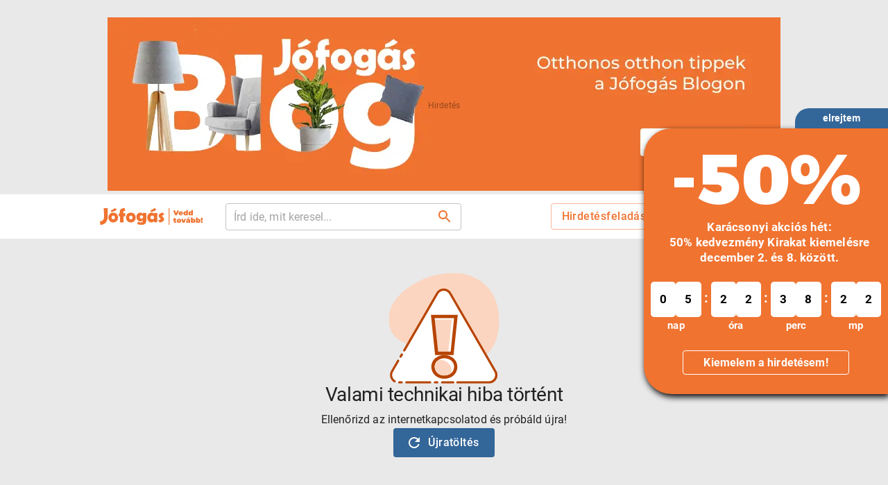

--- FILE ---
content_type: text/html; charset=utf-8
request_url: https://www.jofogas.hu/hajdu_bihar/INTEX_3000W_elektromos_medence_futes__3_kW_vizmelegito_kerti_medenceh_134410561.htm
body_size: 27055
content:
<!DOCTYPE html><html lang="hu"><head><meta charSet="utf-8" data-next-head=""/><link rel="preload" href="/assets/svg/jfg_logo_vedd_tovabb.svg" as="image" data-next-head=""/><meta property="og:type" content="website" data-next-head=""/><meta property="og:locale" content="hu_HU" data-next-head=""/><meta property="og:site_name" content="Jofogas.hu" data-next-head=""/><script data-next-head="">document.addEventListener("contentGroupSet", () => {
            window.dataLayer = window.dataLayer || [];
            function gtag(){dataLayer.push(arguments);}
            gtag('event', 'page_type', { 'page_category_1': window.trackingData.page_category_1, 'page_category_2': window.trackingData.page_category_2 });
          });</script><title data-next-head="">INTEX 3000W elektromos medence fűtés, 3 kW vízmelegítő kerti medencéh - Debrecen, Kerti kisgépek - Jófogás</title><meta name="robots" content="index,follow,max-image-preview:large,noarchive" data-next-head=""/><meta name="description" content="Kiváló kiegészítésként szolgálhat hűvösebb nyári napokon az Intex elektromos medencefűtése! Bármilyen 32mm-es csatlakozású medencéhez használható!   G…" data-next-head=""/><meta property="og:title" content="INTEX 3000W elektromos medence fűtés, 3 kW vízmelegítő kerti medencéh - Debrecen, Kerti kisgépek - Jófogás" data-next-head=""/><meta property="og:description" content="Kiváló kiegészítésként szolgálhat hűvösebb nyári napokon az Intex elektromos medencefűtése! Bármilyen 32mm-es csatlakozású medencéhez használható!   G…" data-next-head=""/><meta property="og:url" content="https://www.jofogas.hu/hajdu_bihar/INTEX_3000W_elektromos_medence_futes__3_kW_vizmelegito_kerti_medenceh_134410561.htm" data-next-head=""/><meta property="og:image" content="https://img.jofogas.hu/767x575crop/INTEX_3000W_elektromos_medence_futes__3_kW_vizmelegito_kerti_medenceh_997222335492685.jpg" data-next-head=""/><link rel="canonical" href="https://www.jofogas.hu/hajdu_bihar/INTEX_3000W_elektromos_medence_futes__3_kW_vizmelegito_kerti_medenceh_134410561.htm" data-next-head=""/><link rel="icon" href="/assets/favicon.ico" data-next-head=""/><link rel="manifest" href="/manifest.json" data-next-head=""/><meta name="viewport" content="width=device-width, initial-scale=1" data-next-head=""/><script type="application/ld+json" data-next-head="">{"@context":"https://schema.org","@type":"Organization","logo":"https://www.jofogas.hu/assets/seo/jfg_logo_google.png","name":"Jófogás","sameAs":["https://www.facebook.com/jofogas","https://www.instagram.com/jofogas/","https://www.youtube.com/user/jofogas"],"url":"https://www.jofogas.hu"}</script><meta name="customtarget" debug="userdb_id=90&amp;appl=vi&amp;type=s&amp;price=47490&amp;category_lvl_1=3000&amp;category_lvl_2=3080&amp;category_lvl_3=3084&amp;d2d_buyer=0&amp;d2d_seller=0&amp;disable_tracking=1&amp;delivery_enabled=0&amp;zipcode=4063&amp;brand=Egy%C3%A9b" content="[base64]" data-next-head=""/><link rel="preload" as="image" href="https://img.jofogas.hu/hdimages/INTEX_3000W_elektromos_medence_futes__3_kW_vizmelegito_kerti_medenceh_997222335492685.jpg" data-next-head=""/><link rel="preload" as="image" imageSrcSet="/_next/image?url=https%3A%2F%2Fimg.jofogas.hu%2Fbigthumbs%2FINTEX_3000W_elektromos_medence_futes__3_kW_vizmelegito_kerti_medenceh_394052234735073.jpg&amp;w=640&amp;q=75 640w, /_next/image?url=https%3A%2F%2Fimg.jofogas.hu%2Fbigthumbs%2FINTEX_3000W_elektromos_medence_futes__3_kW_vizmelegito_kerti_medenceh_394052234735073.jpg&amp;w=750&amp;q=75 750w, /_next/image?url=https%3A%2F%2Fimg.jofogas.hu%2Fbigthumbs%2FINTEX_3000W_elektromos_medence_futes__3_kW_vizmelegito_kerti_medenceh_394052234735073.jpg&amp;w=828&amp;q=75 828w, /_next/image?url=https%3A%2F%2Fimg.jofogas.hu%2Fbigthumbs%2FINTEX_3000W_elektromos_medence_futes__3_kW_vizmelegito_kerti_medenceh_394052234735073.jpg&amp;w=1080&amp;q=75 1080w, /_next/image?url=https%3A%2F%2Fimg.jofogas.hu%2Fbigthumbs%2FINTEX_3000W_elektromos_medence_futes__3_kW_vizmelegito_kerti_medenceh_394052234735073.jpg&amp;w=1200&amp;q=75 1200w, /_next/image?url=https%3A%2F%2Fimg.jofogas.hu%2Fbigthumbs%2FINTEX_3000W_elektromos_medence_futes__3_kW_vizmelegito_kerti_medenceh_394052234735073.jpg&amp;w=1920&amp;q=75 1920w, /_next/image?url=https%3A%2F%2Fimg.jofogas.hu%2Fbigthumbs%2FINTEX_3000W_elektromos_medence_futes__3_kW_vizmelegito_kerti_medenceh_394052234735073.jpg&amp;w=2048&amp;q=75 2048w, /_next/image?url=https%3A%2F%2Fimg.jofogas.hu%2Fbigthumbs%2FINTEX_3000W_elektromos_medence_futes__3_kW_vizmelegito_kerti_medenceh_394052234735073.jpg&amp;w=3840&amp;q=75 3840w" imageSizes="100vw" data-next-head=""/><link rel="preconnect" href="https://integration.prefixbox.com/" data-next-head=""/><link rel="preconnect" href="https://api.prefixbox.com/" data-next-head=""/><link rel="dns-prefetch" href="https://integration.prefixbox.com/" data-next-head=""/><link rel="dns-prefetch" href="https://api.prefixbox.com/" data-next-head=""/><meta name="format-detection" content="telephone=no"/><link rel="icon" href="/assets/favicon.ico"/><style data-emotion="css-global 0"></style><style data-emotion="css-global 1prfaxn">@-webkit-keyframes mui-auto-fill{from{display:block;}}@keyframes mui-auto-fill{from{display:block;}}@-webkit-keyframes mui-auto-fill-cancel{from{display:block;}}@keyframes mui-auto-fill-cancel{from{display:block;}}</style><style data-emotion="css-global g4cjru">html{-webkit-font-smoothing:antialiased;-moz-osx-font-smoothing:grayscale;box-sizing:border-box;-webkit-text-size-adjust:100%;}*,*::before,*::after{box-sizing:inherit;}strong,b{font-weight:700;}body{margin:0;color:rgba(0,0,0,0.86);font-size:1rem;line-height:1.5rem;font-weight:400;font-family:"Roboto","Helvetica","Arial",sans-serif;letter-spacing:0.00938em;background-color:#e9e9e9;}@media print{body{background-color:#fff;}}body::backdrop{background-color:#e9e9e9;}</style><style data-emotion="css 1j31py8 ze0pfc 2t0nep z9d7h9 3r8uxv 1mxnxfm 1t552pr rg0dtu pu5d5f 121o4gk wiix50 oc5sgn 1nyb6p2 1nvf7g0 148fdm8 51itdp igs3ac ihdtdm 1snv4gs 1giv3hb 11ocjjl 7mgpeh 1dczikb 108ty6i nhb8h9 1soyrwk 3mf706 vxzdno 7065oh 1e3avig 16divny 13vxgf6 19t89gj 1tfc2by 2nwh98 1haybjs 7isj4v 1frovix 1joafx4 nw7w1d jlwvnn 1qxvhg 10kx4en 1uy6om2 1rwtvrt 1ialerq x1sij0 1ptqlsg 1wxaqej 1owzc33 o103md 1ps9klo 1euzjlj 18q1add m6n2qg 1j88zs0 xhdjcn 13x5los 6n7j50 cps1rz 19imqg1 1qm1lh 1kbzq82 1quwy6i f6jczc 1akw8og 1ccg56n 1sb7ptk 1c4rr9c 1cbkpvs 16vap49 2y759p t81f1q hboir5 8atqhb jhhm2j w27uom 15dj725 x3vx7q iovneh 13iy34s 1bamkqn o663bk tq7slq k7dnq2 6hxrmf 1ebujlz 13mggcm 1xcvq0j 1ay9vb9 1lwsqsh 1nwjg6x 1hy9t21 dqm0it 1s16224 19cglpn ege0ng hoe9xz 18poehg 3o0jvw 1pr3kdb 1yae3jf 13xh7d2 pn4jti 1dly6yb a1bvj 1nimhc2 1l54tgj 10yg89a 1xsto0d 1wlbxl7 1oy7c58 gxt5xt ssjn3e 1g1dzh2 l25prg 1d3bbye vx8scd 1obt68d 1tw8nu0 dhs4q3 19vq6cy uomoyg d5e6re i1vevk pcrqk0 1v5m961 k008qs ygrabu 19djmt0 1pxizhd rpatuw 17jjnmf 1sf3xto y7b8rg 1h27tgp 33u3jc 4kium9 wkpw2c o73xhq ucym2h 3ddvxm 1pyszo8 cc5g6q 1e33n66 opkp0k 17rt4xe kl9gpt 1fkhtv7 4d3it4 116sf0v 1s6l83z vk6dfb cj3h0z 1hutn88 1jibyv0 1kcg398 1xphf4p 98hjdj fxlp0u 1uzmcsd 1d325v8 4f3b8x b934c3 1jc6clx g3j440 1klnjnw 1houhci 1bkozgl 19wcqrm">.css-1j31py8{box-sizing:border-box;display:-webkit-box;display:-webkit-flex;display:-ms-flexbox;display:flex;-webkit-box-flex-wrap:wrap;-webkit-flex-wrap:wrap;-ms-flex-wrap:wrap;flex-wrap:wrap;width:100%;-webkit-flex-direction:column;-ms-flex-direction:column;flex-direction:column;position:relative;min-height:100vh;}.css-1j31py8>.MuiGrid-item{max-width:none;}.css-ze0pfc{background-color:#ffffff;color:rgba(0,0,0,0.86);-webkit-transition:box-shadow 300ms cubic-bezier(0.4, 0, 0.2, 1) 0ms;transition:box-shadow 300ms cubic-bezier(0.4, 0, 0.2, 1) 0ms;box-shadow:none;display:-webkit-box;display:-webkit-flex;display:-ms-flexbox;display:flex;-webkit-flex-direction:column;-ms-flex-direction:column;flex-direction:column;width:100%;box-sizing:border-box;-webkit-flex-shrink:0;-ms-flex-negative:0;flex-shrink:0;position:-webkit-sticky;position:sticky;z-index:1100;top:0;left:auto;right:0;color:inherit;border-bottom:1px solid #e9e9e9;}.css-2t0nep{width:100%;margin-left:auto;box-sizing:border-box;margin-right:auto;display:block;padding-left:8px;padding-right:8px;}@media (min-width:640px){.css-2t0nep{padding-left:12px;padding-right:12px;}}@media (min-width:1024px){.css-2t0nep{max-width:1024px;}}@media (min-width: 0){.css-2t0nep{padding-right:8px;padding-left:8px;}}@media (min-width: 768px){.css-2t0nep{padding-right:16px;padding-left:16px;}}.css-z9d7h9{position:relative;display:-webkit-box;display:-webkit-flex;display:-ms-flexbox;display:flex;-webkit-align-items:center;-webkit-box-align:center;-ms-flex-align:center;align-items:center;min-height:56px;}@media (min-width:0px){@media (orientation: landscape){.css-z9d7h9{min-height:48px;}}}@media (min-width:640px){.css-z9d7h9{min-height:64px;}}.css-3r8uxv{display:-webkit-inline-box;display:-webkit-inline-flex;display:-ms-inline-flexbox;display:inline-flex;-webkit-align-items:center;-webkit-box-align:center;-ms-flex-align:center;align-items:center;-webkit-box-pack:center;-ms-flex-pack:center;-webkit-justify-content:center;justify-content:center;position:relative;box-sizing:border-box;-webkit-tap-highlight-color:transparent;background-color:transparent;outline:0;border:0;margin:0;border-radius:0;padding:0;cursor:pointer;-webkit-user-select:none;-moz-user-select:none;-ms-user-select:none;user-select:none;vertical-align:middle;-moz-appearance:none;-webkit-appearance:none;-webkit-text-decoration:none;text-decoration:none;color:inherit;text-align:center;-webkit-flex:0 0 auto;-ms-flex:0 0 auto;flex:0 0 auto;font-size:1.5rem;padding:8px;border-radius:50%;overflow:visible;color:rgba(0, 0, 0, 0.54);-webkit-transition:background-color 150ms cubic-bezier(0.4, 0, 0.2, 1) 0ms;transition:background-color 150ms cubic-bezier(0.4, 0, 0.2, 1) 0ms;color:#f07330;padding:12px;font-size:1.75rem;margin-right:8px;}.css-3r8uxv::-moz-focus-inner{border-style:none;}.css-3r8uxv.Mui-disabled{pointer-events:none;cursor:default;}@media print{.css-3r8uxv{-webkit-print-color-adjust:exact;color-adjust:exact;}}.css-3r8uxv:hover{background-color:rgba(0, 0, 0, 0.04);}@media (hover: none){.css-3r8uxv:hover{background-color:transparent;}}.css-3r8uxv:hover{background-color:rgba(240, 115, 48, 0.04);}@media (hover: none){.css-3r8uxv:hover{background-color:transparent;}}.css-3r8uxv.Mui-disabled{background-color:transparent;color:rgba(0, 0, 0, 0.26);}@media (min-width:640px){.css-3r8uxv{display:-webkit-inline-box;display:-webkit-inline-flex;display:-ms-inline-flexbox;display:inline-flex;}}@media (min-width:1024px){.css-3r8uxv{display:none;}}.css-1mxnxfm{-webkit-user-select:none;-moz-user-select:none;-ms-user-select:none;user-select:none;width:1em;height:1em;display:inline-block;fill:currentColor;-webkit-flex-shrink:0;-ms-flex-negative:0;flex-shrink:0;-webkit-transition:fill 200ms cubic-bezier(0.4, 0, 0.2, 1) 0ms;transition:fill 200ms cubic-bezier(0.4, 0, 0.2, 1) 0ms;font-size:1.5rem;width:24px;height:24px;}.css-1t552pr{margin:0;font:inherit;color:#336699;-webkit-text-decoration:none;text-decoration:none;}.css-1t552pr:hover{-webkit-text-decoration:underline;text-decoration:underline;}@media (min-width:0px){.css-1t552pr{display:-webkit-inline-box;display:-webkit-inline-flex;display:-ms-inline-flexbox;display:inline-flex;margin-right:8px;}}@media (min-width:640px){.css-1t552pr{display:-webkit-inline-box;display:-webkit-inline-flex;display:-ms-inline-flexbox;display:inline-flex;}}@media (min-width:768px){.css-1t552pr{margin-right:32px;}}.css-rg0dtu{display:-webkit-box;display:-webkit-flex;display:-ms-flexbox;display:flex;-webkit-flex-direction:row;-ms-flex-direction:row;flex-direction:row;-webkit-align-items:center;-webkit-box-align:center;-ms-flex-align:center;align-items:center;-webkit-box-flex:1;-webkit-flex-grow:1;-ms-flex-positive:1;flex-grow:1;}@media (min-width:0px){.css-rg0dtu{-webkit-box-pack:start;-ms-flex-pack:start;-webkit-justify-content:flex-start;justify-content:flex-start;}}@media (min-width:1024px){.css-rg0dtu{-webkit-box-pack:justify;-webkit-justify-content:space-between;justify-content:space-between;}}.css-pu5d5f{display:-webkit-box;display:-webkit-flex;display:-ms-flexbox;display:flex;}@media (min-width:0px){.css-pu5d5f{width:100%;}}@media (min-width:1024px){.css-pu5d5f{width:340px;}}.css-121o4gk{padding:0px;background-color:white;}.css-121o4gk.Mui-focused .MuiAutocomplete-clearIndicator{visibility:visible;}@media (pointer: fine){.css-121o4gk:hover .MuiAutocomplete-clearIndicator{visibility:visible;}}.css-121o4gk .MuiAutocomplete-tag{margin:3px;max-width:calc(100% - 6px);}.MuiAutocomplete-hasPopupIcon.css-121o4gk .MuiAutocomplete-inputRoot,.MuiAutocomplete-hasClearIcon.css-121o4gk .MuiAutocomplete-inputRoot{padding-right:30px;}.MuiAutocomplete-hasPopupIcon.MuiAutocomplete-hasClearIcon.css-121o4gk .MuiAutocomplete-inputRoot{padding-right:56px;}.css-121o4gk .MuiAutocomplete-inputRoot .MuiAutocomplete-input{width:0;min-width:30px;}.css-121o4gk .MuiInput-root{padding-bottom:1px;}.css-121o4gk .MuiInput-root .MuiInput-input{padding:4px 4px 4px 0px;}.css-121o4gk .MuiInput-root.MuiInputBase-sizeSmall .MuiInput-input{padding:2px 4px 3px 0;}.css-121o4gk .MuiOutlinedInput-root{padding:9px;}.MuiAutocomplete-hasPopupIcon.css-121o4gk .MuiOutlinedInput-root,.MuiAutocomplete-hasClearIcon.css-121o4gk .MuiOutlinedInput-root{padding-right:39px;}.MuiAutocomplete-hasPopupIcon.MuiAutocomplete-hasClearIcon.css-121o4gk .MuiOutlinedInput-root{padding-right:65px;}.css-121o4gk .MuiOutlinedInput-root .MuiAutocomplete-input{padding:7.5px 4px 7.5px 5px;}.css-121o4gk .MuiOutlinedInput-root .MuiAutocomplete-endAdornment{right:9px;}.css-121o4gk .MuiOutlinedInput-root.MuiInputBase-sizeSmall{padding-top:6px;padding-bottom:6px;padding-left:6px;}.css-121o4gk .MuiOutlinedInput-root.MuiInputBase-sizeSmall .MuiAutocomplete-input{padding:2.5px 4px 2.5px 8px;}.css-121o4gk .MuiFilledInput-root{padding-top:19px;padding-left:8px;}.MuiAutocomplete-hasPopupIcon.css-121o4gk .MuiFilledInput-root,.MuiAutocomplete-hasClearIcon.css-121o4gk .MuiFilledInput-root{padding-right:39px;}.MuiAutocomplete-hasPopupIcon.MuiAutocomplete-hasClearIcon.css-121o4gk .MuiFilledInput-root{padding-right:65px;}.css-121o4gk .MuiFilledInput-root .MuiFilledInput-input{padding:7px 4px;}.css-121o4gk .MuiFilledInput-root .MuiAutocomplete-endAdornment{right:9px;}.css-121o4gk .MuiFilledInput-root.MuiInputBase-sizeSmall{padding-bottom:1px;}.css-121o4gk .MuiFilledInput-root.MuiInputBase-sizeSmall .MuiFilledInput-input{padding:2.5px 4px;}.css-121o4gk .MuiInputBase-hiddenLabel{padding-top:8px;}.css-121o4gk .MuiFilledInput-root.MuiInputBase-hiddenLabel{padding-top:0;padding-bottom:0;}.css-121o4gk .MuiFilledInput-root.MuiInputBase-hiddenLabel .MuiAutocomplete-input{padding-top:16px;padding-bottom:17px;}.css-121o4gk .MuiFilledInput-root.MuiInputBase-hiddenLabel.MuiInputBase-sizeSmall .MuiAutocomplete-input{padding-top:8px;padding-bottom:9px;}.css-121o4gk .MuiAutocomplete-input{-webkit-box-flex:1;-webkit-flex-grow:1;-ms-flex-positive:1;flex-grow:1;text-overflow:ellipsis;opacity:0;}.css-121o4gk .MuiAutocomplete-tag{margin:2px;max-width:calc(100% - 4px);}.css-121o4gk .MuiAutocomplete-input{opacity:1;}@media (min-width:0px){.css-121o4gk{display:none;}}@media (min-width:1024px){.css-121o4gk{display:block;}}.css-121o4gk .MuiInputBase-root.MuiOutlinedInput-root{padding-left:12px;padding-right:12px;padding-top:8px;padding-bottom:8px;}.css-121o4gk #header-search-input{padding:0px;}.css-wiix50{display:-webkit-inline-box;display:-webkit-inline-flex;display:-ms-inline-flexbox;display:inline-flex;-webkit-flex-direction:column;-ms-flex-direction:column;flex-direction:column;position:relative;min-width:0;padding:0;margin:0;border:0;vertical-align:top;width:100%;border-color:#f07330;color:#f07330;}.css-oc5sgn{font-size:1rem;line-height:1.4375em;font-weight:400;font-family:"Roboto","Helvetica","Arial",sans-serif;letter-spacing:0.00938em;color:rgba(0,0,0,0.86);box-sizing:border-box;position:relative;cursor:text;display:-webkit-inline-box;display:-webkit-inline-flex;display:-ms-inline-flexbox;display:inline-flex;-webkit-align-items:center;-webkit-box-align:center;-ms-flex-align:center;align-items:center;width:100%;position:relative;border-radius:4px;padding-right:14px;}.css-oc5sgn.Mui-disabled{color:rgba(0,0,0,0.38);cursor:default;}.css-oc5sgn:hover .MuiOutlinedInput-notchedOutline{border-color:rgba(0,0,0,0.86);}@media (hover: none){.css-oc5sgn:hover .MuiOutlinedInput-notchedOutline{border-color:rgba(0, 0, 0, 0.23);}}.css-oc5sgn.Mui-focused .MuiOutlinedInput-notchedOutline{border-color:#336699;border-width:2px;}.css-oc5sgn.Mui-error .MuiOutlinedInput-notchedOutline{border-color:#ef4848;}.css-oc5sgn.Mui-disabled .MuiOutlinedInput-notchedOutline{border-color:rgba(0, 0, 0, 0.26);}.css-oc5sgn input{color:rgba(0,0,0,0.86);}.css-oc5sgn:not(.Mui-error):not(.Mui-focused):not(.Mui-disabled) .MuiOutlinedInput-notchedOutline{border-color:rgba(0,0,0,0.23);}.css-oc5sgn:hover:not(.Mui-error):not(.Mui-focused):not(.Mui-disabled) .MuiOutlinedInput-notchedOutline{border-color:#336699;}.css-oc5sgn.Mui-disabled{color:rgba(0,0,0,0.38);}.css-oc5sgn.Mui-disabled .MuiOutlinedInput-notchedOutline{border-color:rgba(0,0,0,0.38);border-style:dotted;}.css-1nyb6p2{font:inherit;letter-spacing:inherit;color:currentColor;padding:4px 0 5px;border:0;box-sizing:content-box;background:none;height:1.4375em;margin:0;-webkit-tap-highlight-color:transparent;display:block;min-width:0;width:100%;-webkit-animation-name:mui-auto-fill-cancel;animation-name:mui-auto-fill-cancel;-webkit-animation-duration:10ms;animation-duration:10ms;padding-top:1px;padding:8.5px 14px;padding-right:0;}.css-1nyb6p2::-webkit-input-placeholder{color:currentColor;opacity:0.42;-webkit-transition:opacity 200ms cubic-bezier(0.4, 0, 0.2, 1) 0ms;transition:opacity 200ms cubic-bezier(0.4, 0, 0.2, 1) 0ms;}.css-1nyb6p2::-moz-placeholder{color:currentColor;opacity:0.42;-webkit-transition:opacity 200ms cubic-bezier(0.4, 0, 0.2, 1) 0ms;transition:opacity 200ms cubic-bezier(0.4, 0, 0.2, 1) 0ms;}.css-1nyb6p2:-ms-input-placeholder{color:currentColor;opacity:0.42;-webkit-transition:opacity 200ms cubic-bezier(0.4, 0, 0.2, 1) 0ms;transition:opacity 200ms cubic-bezier(0.4, 0, 0.2, 1) 0ms;}.css-1nyb6p2::-ms-input-placeholder{color:currentColor;opacity:0.42;-webkit-transition:opacity 200ms cubic-bezier(0.4, 0, 0.2, 1) 0ms;transition:opacity 200ms cubic-bezier(0.4, 0, 0.2, 1) 0ms;}.css-1nyb6p2:focus{outline:0;}.css-1nyb6p2:invalid{box-shadow:none;}.css-1nyb6p2::-webkit-search-decoration{-webkit-appearance:none;}label[data-shrink=false]+.MuiInputBase-formControl .css-1nyb6p2::-webkit-input-placeholder{opacity:0!important;}label[data-shrink=false]+.MuiInputBase-formControl .css-1nyb6p2::-moz-placeholder{opacity:0!important;}label[data-shrink=false]+.MuiInputBase-formControl .css-1nyb6p2:-ms-input-placeholder{opacity:0!important;}label[data-shrink=false]+.MuiInputBase-formControl .css-1nyb6p2::-ms-input-placeholder{opacity:0!important;}label[data-shrink=false]+.MuiInputBase-formControl .css-1nyb6p2:focus::-webkit-input-placeholder{opacity:0.42;}label[data-shrink=false]+.MuiInputBase-formControl .css-1nyb6p2:focus::-moz-placeholder{opacity:0.42;}label[data-shrink=false]+.MuiInputBase-formControl .css-1nyb6p2:focus:-ms-input-placeholder{opacity:0.42;}label[data-shrink=false]+.MuiInputBase-formControl .css-1nyb6p2:focus::-ms-input-placeholder{opacity:0.42;}.css-1nyb6p2.Mui-disabled{opacity:1;-webkit-text-fill-color:rgba(0,0,0,0.38);}.css-1nyb6p2:-webkit-autofill{-webkit-animation-duration:5000s;animation-duration:5000s;-webkit-animation-name:mui-auto-fill;animation-name:mui-auto-fill;}.css-1nyb6p2:-webkit-autofill{border-radius:inherit;}.css-1nvf7g0{display:-webkit-box;display:-webkit-flex;display:-ms-flexbox;display:flex;height:0.01em;max-height:2em;-webkit-align-items:center;-webkit-box-align:center;-ms-flex-align:center;align-items:center;white-space:nowrap;color:rgba(0, 0, 0, 0.54);margin-left:8px;}.css-148fdm8{display:-webkit-inline-box;display:-webkit-inline-flex;display:-ms-inline-flexbox;display:inline-flex;-webkit-align-items:center;-webkit-box-align:center;-ms-flex-align:center;align-items:center;-webkit-box-pack:center;-ms-flex-pack:center;-webkit-justify-content:center;justify-content:center;position:relative;box-sizing:border-box;-webkit-tap-highlight-color:transparent;background-color:transparent;outline:0;border:0;margin:0;border-radius:0;padding:0;cursor:pointer;-webkit-user-select:none;-moz-user-select:none;-ms-user-select:none;user-select:none;vertical-align:middle;-moz-appearance:none;-webkit-appearance:none;-webkit-text-decoration:none;text-decoration:none;color:inherit;text-align:center;-webkit-flex:0 0 auto;-ms-flex:0 0 auto;flex:0 0 auto;font-size:1.5rem;padding:8px;border-radius:50%;overflow:visible;color:rgba(0, 0, 0, 0.54);-webkit-transition:background-color 150ms cubic-bezier(0.4, 0, 0.2, 1) 0ms;transition:background-color 150ms cubic-bezier(0.4, 0, 0.2, 1) 0ms;padding:0px;}.css-148fdm8::-moz-focus-inner{border-style:none;}.css-148fdm8.Mui-disabled{pointer-events:none;cursor:default;}@media print{.css-148fdm8{-webkit-print-color-adjust:exact;color-adjust:exact;}}.css-148fdm8:hover{background-color:rgba(0, 0, 0, 0.04);}@media (hover: none){.css-148fdm8:hover{background-color:transparent;}}.css-148fdm8.Mui-disabled{background-color:transparent;color:rgba(0, 0, 0, 0.26);}.css-51itdp{-webkit-user-select:none;-moz-user-select:none;-ms-user-select:none;user-select:none;width:1em;height:1em;display:inline-block;fill:currentColor;-webkit-flex-shrink:0;-ms-flex-negative:0;flex-shrink:0;-webkit-transition:fill 200ms cubic-bezier(0.4, 0, 0.2, 1) 0ms;transition:fill 200ms cubic-bezier(0.4, 0, 0.2, 1) 0ms;font-size:1.5rem;color:#f07330;width:24px;height:24px;}.css-igs3ac{text-align:left;position:absolute;bottom:0;right:0;top:-5px;left:0;margin:0;padding:0 8px;pointer-events:none;border-radius:inherit;border-style:solid;border-width:1px;overflow:hidden;min-width:0%;border-color:rgba(0, 0, 0, 0.23);}.css-ihdtdm{float:unset;width:auto;overflow:hidden;padding:0;line-height:11px;-webkit-transition:width 150ms cubic-bezier(0.0, 0, 0.2, 1) 0ms;transition:width 150ms cubic-bezier(0.0, 0, 0.2, 1) 0ms;}.css-1snv4gs{display:-webkit-inline-box;display:-webkit-inline-flex;display:-ms-inline-flexbox;display:inline-flex;-webkit-align-items:center;-webkit-box-align:center;-ms-flex-align:center;align-items:center;-webkit-box-pack:center;-ms-flex-pack:center;-webkit-justify-content:center;justify-content:center;position:relative;box-sizing:border-box;-webkit-tap-highlight-color:transparent;background-color:transparent;outline:0;border:0;margin:0;border-radius:0;padding:0;cursor:pointer;-webkit-user-select:none;-moz-user-select:none;-ms-user-select:none;user-select:none;vertical-align:middle;-moz-appearance:none;-webkit-appearance:none;-webkit-text-decoration:none;text-decoration:none;color:inherit;text-align:center;-webkit-flex:0 0 auto;-ms-flex:0 0 auto;flex:0 0 auto;font-size:1.5rem;padding:8px;border-radius:50%;overflow:visible;color:rgba(0, 0, 0, 0.54);-webkit-transition:background-color 150ms cubic-bezier(0.4, 0, 0.2, 1) 0ms;transition:background-color 150ms cubic-bezier(0.4, 0, 0.2, 1) 0ms;color:#f07330;padding:12px;font-size:1.75rem;}.css-1snv4gs::-moz-focus-inner{border-style:none;}.css-1snv4gs.Mui-disabled{pointer-events:none;cursor:default;}@media print{.css-1snv4gs{-webkit-print-color-adjust:exact;color-adjust:exact;}}.css-1snv4gs:hover{background-color:rgba(0, 0, 0, 0.04);}@media (hover: none){.css-1snv4gs:hover{background-color:transparent;}}.css-1snv4gs:hover{background-color:rgba(240, 115, 48, 0.04);}@media (hover: none){.css-1snv4gs:hover{background-color:transparent;}}.css-1snv4gs.Mui-disabled{background-color:transparent;color:rgba(0, 0, 0, 0.26);}@media (min-width:0px){.css-1snv4gs{display:-webkit-box;display:-webkit-flex;display:-ms-flexbox;display:flex;}}@media (min-width:1024px){.css-1snv4gs{display:none;}}.css-1giv3hb{display:-webkit-inline-box;display:-webkit-inline-flex;display:-ms-inline-flexbox;display:inline-flex;-webkit-align-items:center;-webkit-box-align:center;-ms-flex-align:center;align-items:center;-webkit-box-pack:center;-ms-flex-pack:center;-webkit-justify-content:center;justify-content:center;position:relative;box-sizing:border-box;-webkit-tap-highlight-color:transparent;background-color:transparent;outline:0;border:0;margin:0;border-radius:0;padding:0;cursor:pointer;-webkit-user-select:none;-moz-user-select:none;-ms-user-select:none;user-select:none;vertical-align:middle;-moz-appearance:none;-webkit-appearance:none;-webkit-text-decoration:none;text-decoration:none;color:inherit;text-align:center;-webkit-flex:0 0 auto;-ms-flex:0 0 auto;flex:0 0 auto;font-size:1.5rem;padding:8px;border-radius:50%;overflow:visible;color:rgba(0, 0, 0, 0.54);-webkit-transition:background-color 150ms cubic-bezier(0.4, 0, 0.2, 1) 0ms;transition:background-color 150ms cubic-bezier(0.4, 0, 0.2, 1) 0ms;color:#f07330;padding:12px;font-size:1.75rem;}.css-1giv3hb::-moz-focus-inner{border-style:none;}.css-1giv3hb.Mui-disabled{pointer-events:none;cursor:default;}@media print{.css-1giv3hb{-webkit-print-color-adjust:exact;color-adjust:exact;}}.css-1giv3hb:hover{background-color:rgba(0, 0, 0, 0.04);}@media (hover: none){.css-1giv3hb:hover{background-color:transparent;}}.css-1giv3hb:hover{background-color:rgba(240, 115, 48, 0.04);}@media (hover: none){.css-1giv3hb:hover{background-color:transparent;}}.css-1giv3hb.Mui-disabled{background-color:transparent;color:rgba(0, 0, 0, 0.26);}@media (min-width:0px){.css-1giv3hb{display:-webkit-box;display:-webkit-flex;display:-ms-flexbox;display:flex;}}@media (min-width:640px){.css-1giv3hb{display:-webkit-box;display:-webkit-flex;display:-ms-flexbox;display:flex;}}@media (min-width:1024px){.css-1giv3hb{display:none;}}.css-11ocjjl{display:-webkit-inline-box;display:-webkit-inline-flex;display:-ms-inline-flexbox;display:inline-flex;-webkit-align-items:center;-webkit-box-align:center;-ms-flex-align:center;align-items:center;-webkit-box-pack:center;-ms-flex-pack:center;-webkit-justify-content:center;justify-content:center;position:relative;box-sizing:border-box;-webkit-tap-highlight-color:transparent;background-color:transparent;outline:0;border:0;margin:0;border-radius:0;padding:0;cursor:pointer;-webkit-user-select:none;-moz-user-select:none;-ms-user-select:none;user-select:none;vertical-align:middle;-moz-appearance:none;-webkit-appearance:none;-webkit-text-decoration:none;text-decoration:none;color:inherit;text-transform:none;font-weight:500;font-family:"Roboto","Helvetica","Arial",sans-serif;font-size:0.875rem;line-height:1.75;letter-spacing:0.02857em;min-width:64px;padding:5px 15px;border-radius:4px;-webkit-transition:background-color 250ms cubic-bezier(0.4, 0, 0.2, 1) 0ms,box-shadow 250ms cubic-bezier(0.4, 0, 0.2, 1) 0ms,border-color 250ms cubic-bezier(0.4, 0, 0.2, 1) 0ms,color 250ms cubic-bezier(0.4, 0, 0.2, 1) 0ms;transition:background-color 250ms cubic-bezier(0.4, 0, 0.2, 1) 0ms,box-shadow 250ms cubic-bezier(0.4, 0, 0.2, 1) 0ms,border-color 250ms cubic-bezier(0.4, 0, 0.2, 1) 0ms,color 250ms cubic-bezier(0.4, 0, 0.2, 1) 0ms;border:1px solid rgba(240, 115, 48, 0.5);color:#f07330;box-shadow:none;min-width:-webkit-min-content;min-width:-moz-min-content;min-width:min-content;font-size:1rem;line-height:1.625rem;margin-left:16px;}.css-11ocjjl::-moz-focus-inner{border-style:none;}.css-11ocjjl.Mui-disabled{pointer-events:none;cursor:default;}@media print{.css-11ocjjl{-webkit-print-color-adjust:exact;color-adjust:exact;}}.css-11ocjjl:hover{-webkit-text-decoration:none;text-decoration:none;background-color:rgba(240, 115, 48, 0.04);border:1px solid #f07330;}@media (hover: none){.css-11ocjjl:hover{background-color:transparent;}}.css-11ocjjl.Mui-disabled{color:rgba(0, 0, 0, 0.26);border:1px solid rgba(0, 0, 0, 0.12);}.css-11ocjjl:hover{box-shadow:none;}.css-11ocjjl.Mui-focusVisible{box-shadow:none;}.css-11ocjjl:active{box-shadow:none;}.css-11ocjjl.Mui-disabled{box-shadow:none;}.css-11ocjjl.MuiButton-textSizeSmall{font-size:12px;}.css-11ocjjl.MuiButton-textSizeSmall .MuiSvgIcon-fontSizeSmall{width:18px;height:18px;}@media (min-width:0px){.css-11ocjjl{display:none;}}@media (min-width:1024px){.css-11ocjjl{display:block;}}.css-7mgpeh{box-sizing:border-box;display:-webkit-box;display:-webkit-flex;display:-ms-flexbox;display:flex;-webkit-box-flex-wrap:wrap;-webkit-flex-wrap:wrap;-ms-flex-wrap:wrap;flex-wrap:wrap;width:100%;margin:0;-webkit-flex-direction:column;-ms-flex-direction:column;flex-direction:column;-webkit-align-items:center;-webkit-box-align:center;-ms-flex-align:center;align-items:center;-webkit-box-flex:1;-webkit-flex-grow:1;-ms-flex-positive:1;flex-grow:1;background-color:#e9e9e9;}.css-7mgpeh>.MuiGrid-item{max-width:none;}.css-1dczikb{z-index:3;background-color:white;width:100%;}.css-108ty6i{margin:0;font-size:1rem;line-height:1.5rem;font-weight:400;font-family:"Roboto","Helvetica","Arial",sans-serif;letter-spacing:0.00938em;color:rgba(0,0,0,0.6);padding-top:4px;padding-bottom:4px;}.css-nhb8h9{display:-webkit-box;display:-webkit-flex;display:-ms-flexbox;display:flex;-webkit-box-flex-wrap:wrap;-webkit-flex-wrap:wrap;-ms-flex-wrap:wrap;flex-wrap:wrap;-webkit-align-items:center;-webkit-box-align:center;-ms-flex-align:center;align-items:center;padding:0;margin:0;list-style:none;}.css-1soyrwk{margin:0;font-size:0.875rem;line-height:1.375rem;font-weight:400;font-family:"Roboto","Helvetica","Arial",sans-serif;letter-spacing:0.01071em;color:#336699;-webkit-text-decoration:none;text-decoration:none;color:#336699;}.css-1soyrwk:hover{-webkit-text-decoration:underline;text-decoration:underline;}.css-3mf706{display:-webkit-box;display:-webkit-flex;display:-ms-flexbox;display:flex;-webkit-user-select:none;-moz-user-select:none;-ms-user-select:none;user-select:none;margin-left:8px;margin-right:8px;}.css-vxzdno{display:-webkit-inline-box;display:-webkit-inline-flex;display:-ms-inline-flexbox;display:inline-flex;-webkit-align-items:center;-webkit-box-align:center;-ms-flex-align:center;align-items:center;-webkit-box-pack:center;-ms-flex-pack:center;-webkit-justify-content:center;justify-content:center;position:relative;box-sizing:border-box;-webkit-tap-highlight-color:transparent;background-color:transparent;outline:0;border:0;margin:0;border-radius:0;padding:0;cursor:pointer;-webkit-user-select:none;-moz-user-select:none;-ms-user-select:none;user-select:none;vertical-align:middle;-moz-appearance:none;-webkit-appearance:none;-webkit-text-decoration:none;text-decoration:none;color:inherit;display:-webkit-box;display:-webkit-flex;display:-ms-flexbox;display:flex;margin-left:calc(4px * 0.5);margin-right:calc(4px * 0.5);background-color:#f5f5f5;color:#616161;border-radius:2px;}.css-vxzdno::-moz-focus-inner{border-style:none;}.css-vxzdno.Mui-disabled{pointer-events:none;cursor:default;}@media print{.css-vxzdno{-webkit-print-color-adjust:exact;color-adjust:exact;}}.css-vxzdno:hover,.css-vxzdno:focus{background-color:#eeeeee;}.css-vxzdno:active{box-shadow:none;background-color:rgb(209, 209, 209);}.css-7065oh{-webkit-user-select:none;-moz-user-select:none;-ms-user-select:none;user-select:none;width:1em;height:1em;display:inline-block;fill:currentColor;-webkit-flex-shrink:0;-ms-flex-negative:0;flex-shrink:0;-webkit-transition:fill 200ms cubic-bezier(0.4, 0, 0.2, 1) 0ms;transition:fill 200ms cubic-bezier(0.4, 0, 0.2, 1) 0ms;font-size:1.5rem;width:24px;height:24px;width:24px;height:16px;}.css-1e3avig{width:100%;margin-left:auto;box-sizing:border-box;margin-right:auto;display:block;}@media (min-width:1024px){.css-1e3avig{max-width:1024px;}}@media (min-width: 0){.css-1e3avig{padding-right:8px;padding-left:8px;}}@media (min-width: 768px){.css-1e3avig{padding-right:16px;padding-left:16px;}}.css-16divny{box-sizing:border-box;display:-webkit-box;display:-webkit-flex;display:-ms-flexbox;display:flex;-webkit-box-flex-wrap:wrap;-webkit-flex-wrap:wrap;-ms-flex-wrap:wrap;flex-wrap:wrap;width:100%;-webkit-flex-direction:row;-ms-flex-direction:row;flex-direction:row;margin-top:-16px;width:calc(100% + 16px);margin-left:-16px;margin-top:0px;}.css-16divny>.MuiGrid-item{padding-top:16px;}.css-16divny>.MuiGrid-item{padding-left:16px;}.css-13vxgf6{box-sizing:border-box;margin:0;-webkit-flex-direction:row;-ms-flex-direction:row;flex-direction:row;-webkit-flex-basis:0;-ms-flex-preferred-size:0;flex-basis:0;-webkit-box-flex:1;-webkit-flex-grow:1;-ms-flex-positive:1;flex-grow:1;max-width:100%;}@media (min-width:360px){.css-13vxgf6{-webkit-flex-basis:0;-ms-flex-preferred-size:0;flex-basis:0;-webkit-box-flex:1;-webkit-flex-grow:1;-ms-flex-positive:1;flex-grow:1;max-width:100%;}}@media (min-width:425px){.css-13vxgf6{-webkit-flex-basis:0;-ms-flex-preferred-size:0;flex-basis:0;-webkit-box-flex:1;-webkit-flex-grow:1;-ms-flex-positive:1;flex-grow:1;max-width:100%;}}@media (min-width:640px){.css-13vxgf6{-webkit-flex-basis:0;-ms-flex-preferred-size:0;flex-basis:0;-webkit-box-flex:1;-webkit-flex-grow:1;-ms-flex-positive:1;flex-grow:1;max-width:100%;}}@media (min-width:768px){.css-13vxgf6{-webkit-flex-basis:0;-ms-flex-preferred-size:0;flex-basis:0;-webkit-box-flex:1;-webkit-flex-grow:1;-ms-flex-positive:1;flex-grow:1;max-width:100%;}}@media (min-width:1024px){.css-13vxgf6{-webkit-flex-basis:0;-ms-flex-preferred-size:0;flex-basis:0;-webkit-box-flex:1;-webkit-flex-grow:1;-ms-flex-positive:1;flex-grow:1;max-width:100%;}}@media (min-width:1200px){.css-13vxgf6{-webkit-flex-basis:0;-ms-flex-preferred-size:0;flex-basis:0;-webkit-box-flex:1;-webkit-flex-grow:1;-ms-flex-positive:1;flex-grow:1;max-width:100%;}}@media (min-width:0px){.css-13vxgf6{margin-top:-16px;}}@media (min-width:768px){.css-13vxgf6{margin-top:0px;}}.css-19t89gj{position:relative;}@media (min-width:0px){.css-19t89gj{width:100vw;margin-left:calc(50% - 50vw);margin-bottom:16px;display:block;height:auto;}}@media (min-width:640px){.css-19t89gj{margin-bottom:16px;display:block;padding-top:0px;}}@media (min-width:768px){.css-19t89gj{width:auto;margin-left:0px;}}.css-1tfc2by{aspect-ratio:4/3;width:100%;overflow:hidden;}.css-2nwh98{position:absolute;cursor:pointer;bottom:0;display:-webkit-box;display:-webkit-flex;display:-ms-flexbox;display:flex;-webkit-box-pack:end;-ms-flex-pack:end;-webkit-justify-content:flex-end;justify-content:flex-end;width:100%;}@media (min-width:0px){.css-2nwh98{padding:8px;}}@media (min-width:768px){.css-2nwh98{padding:16px;}}.css-1haybjs{display:-webkit-inline-box;display:-webkit-inline-flex;display:-ms-inline-flexbox;display:inline-flex;-webkit-align-items:center;-webkit-box-align:center;-ms-flex-align:center;align-items:center;-webkit-box-pack:center;-ms-flex-pack:center;-webkit-justify-content:center;justify-content:center;position:relative;box-sizing:border-box;-webkit-tap-highlight-color:transparent;background-color:transparent;outline:0;border:0;margin:0;border-radius:0;padding:0;cursor:pointer;-webkit-user-select:none;-moz-user-select:none;-ms-user-select:none;user-select:none;vertical-align:middle;-moz-appearance:none;-webkit-appearance:none;-webkit-text-decoration:none;text-decoration:none;color:inherit;text-transform:none;font-weight:500;font-family:"Roboto","Helvetica","Arial",sans-serif;font-size:0.875rem;line-height:1.75;letter-spacing:0.02857em;min-width:64px;padding:6px 16px;border-radius:4px;-webkit-transition:background-color 250ms cubic-bezier(0.4, 0, 0.2, 1) 0ms,box-shadow 250ms cubic-bezier(0.4, 0, 0.2, 1) 0ms,border-color 250ms cubic-bezier(0.4, 0, 0.2, 1) 0ms,color 250ms cubic-bezier(0.4, 0, 0.2, 1) 0ms;transition:background-color 250ms cubic-bezier(0.4, 0, 0.2, 1) 0ms,box-shadow 250ms cubic-bezier(0.4, 0, 0.2, 1) 0ms,border-color 250ms cubic-bezier(0.4, 0, 0.2, 1) 0ms,color 250ms cubic-bezier(0.4, 0, 0.2, 1) 0ms;color:#ffffff;background-color:#336699;box-shadow:0px 3px 1px -2px rgba(0,0,0,0.2),0px 2px 2px 0px rgba(0,0,0,0.14),0px 1px 5px 0px rgba(0,0,0,0.12);box-shadow:none;min-width:-webkit-min-content;min-width:-moz-min-content;min-width:min-content;font-size:1rem;line-height:1.625rem;background-color:#336699;background-color:white;color:rgba(0,0,0,0.6);pointer-events:all;}.css-1haybjs::-moz-focus-inner{border-style:none;}.css-1haybjs.Mui-disabled{pointer-events:none;cursor:default;}@media print{.css-1haybjs{-webkit-print-color-adjust:exact;color-adjust:exact;}}.css-1haybjs:hover{-webkit-text-decoration:none;text-decoration:none;background-color:#003c6b;box-shadow:0px 2px 4px -1px rgba(0,0,0,0.2),0px 4px 5px 0px rgba(0,0,0,0.14),0px 1px 10px 0px rgba(0,0,0,0.12);}@media (hover: none){.css-1haybjs:hover{background-color:#336699;}}.css-1haybjs:active{box-shadow:0px 5px 5px -3px rgba(0,0,0,0.2),0px 8px 10px 1px rgba(0,0,0,0.14),0px 3px 14px 2px rgba(0,0,0,0.12);}.css-1haybjs.Mui-focusVisible{box-shadow:0px 3px 5px -1px rgba(0,0,0,0.2),0px 6px 10px 0px rgba(0,0,0,0.14),0px 1px 18px 0px rgba(0,0,0,0.12);}.css-1haybjs.Mui-disabled{color:rgba(0, 0, 0, 0.26);box-shadow:none;background-color:rgba(0, 0, 0, 0.12);}.css-1haybjs:hover{box-shadow:none;}.css-1haybjs.Mui-focusVisible{box-shadow:none;}.css-1haybjs:active{box-shadow:none;}.css-1haybjs.Mui-disabled{box-shadow:none;}.css-1haybjs.MuiButton-textSizeSmall{font-size:12px;}.css-1haybjs.MuiButton-textSizeSmall .MuiSvgIcon-fontSizeSmall{width:18px;height:18px;}.css-1haybjs:hover{background-color:#6693ca;}.css-7isj4v{display:inherit;margin-right:8px;margin-left:-4px;width:24px;height:24px;}.css-7isj4v>*:nth-of-type(1){font-size:20px;}.css-7isj4v img{width:24px;height:24px;}.css-1frovix{position:relative;top:-65px;visibility:hidden;}.css-1joafx4{display:-webkit-box;display:-webkit-flex;display:-ms-flexbox;display:flex;-webkit-align-items:center;-webkit-box-align:center;-ms-flex-align:center;align-items:center;-webkit-box-pack:justify;-webkit-justify-content:space-between;justify-content:space-between;margin-bottom:16px;}@media (min-width:0px){.css-1joafx4{margin-top:16px;}}@media (min-width:768px){.css-1joafx4{margin-top:0px;}}.css-nw7w1d{margin:0;font-size:1.5rem;line-height:1.75rem;font-weight:400;font-family:"Roboto","Helvetica","Arial",sans-serif;letter-spacing:-0.01562em;word-break:break-word;}@media (min-width:640px){.css-nw7w1d{font-size:1.75rem;line-height:2rem;font-weight:400;}}.css-jlwvnn{border:1px solid;border-color:rgba(0,0,0,0.23);border-radius:4px;overflow:hidden;width:56px;height:56px;-webkit-flex-shrink:0;-ms-flex-negative:0;flex-shrink:0;position:relative;}@media (min-width:0px){.css-jlwvnn{margin-left:8px;}}@media (min-width:768px){.css-jlwvnn{margin-left:16px;}}.css-1qxvhg{background-color:#ffffff;color:rgba(0,0,0,0.86);-webkit-transition:box-shadow 300ms cubic-bezier(0.4, 0, 0.2, 1) 0ms;transition:box-shadow 300ms cubic-bezier(0.4, 0, 0.2, 1) 0ms;border-radius:4px;box-shadow:0px 2px 1px -1px rgba(0,0,0,0.2),0px 1px 1px 0px rgba(0,0,0,0.14),0px 1px 3px 0px rgba(0,0,0,0.12);margin-bottom:16px;}@media (min-width:0px){.css-1qxvhg{padding:8px;}}@media (min-width:768px){.css-1qxvhg{padding:16px;}}.css-10kx4en{box-sizing:border-box;display:-webkit-box;display:-webkit-flex;display:-ms-flexbox;display:flex;-webkit-box-flex-wrap:wrap;-webkit-flex-wrap:wrap;-ms-flex-wrap:wrap;flex-wrap:wrap;width:100%;-webkit-flex-direction:column;-ms-flex-direction:column;flex-direction:column;row-gap:8px;}.css-10kx4en>.MuiGrid-item{max-width:none;}.css-1uy6om2{box-sizing:border-box;margin:0;-webkit-flex-direction:row;-ms-flex-direction:row;flex-direction:row;margin-bottom:8px;}.css-1rwtvrt{display:-webkit-box;display:-webkit-flex;display:-ms-flexbox;display:flex;-webkit-flex-direction:row;-ms-flex-direction:row;flex-direction:row;-webkit-align-items:center;-webkit-box-align:center;-ms-flex-align:center;align-items:center;-webkit-box-pack:start;-ms-flex-pack:start;-webkit-justify-content:flex-start;justify-content:flex-start;margin-bottom:8px;}.css-1rwtvrt>:not(style):not(style){margin:0;}.css-1rwtvrt>:not(style)~:not(style){margin-left:8px;}.css-1ialerq{display:-webkit-box;display:-webkit-flex;display:-ms-flexbox;display:flex;-webkit-flex-direction:row;-ms-flex-direction:row;flex-direction:row;-webkit-align-items:center;-webkit-box-align:center;-ms-flex-align:center;align-items:center;-webkit-box-pack:justify;-webkit-justify-content:space-between;justify-content:space-between;}.css-x1sij0{display:-webkit-box;display:-webkit-flex;display:-ms-flexbox;display:flex;-webkit-align-items:baseline;-webkit-box-align:baseline;-ms-flex-align:baseline;align-items:baseline;}.css-1ptqlsg{margin:0;font-size:1.5rem;line-height:1.75rem;font-weight:500;font-family:"Roboto","Helvetica","Arial",sans-serif;letter-spacing:-0.00833em;margin-right:8px;}.css-1wxaqej{box-sizing:border-box;margin:0;-webkit-flex-direction:row;-ms-flex-direction:row;flex-direction:row;}.css-1owzc33{color:rgba(0,0,0,0.86);display:-webkit-box;display:-webkit-flex;display:-ms-flexbox;display:flex;-webkit-align-items:start;-webkit-box-align:start;-ms-flex-align:start;align-items:start;margin-right:8px;}.css-o103md{-webkit-user-select:none;-moz-user-select:none;-ms-user-select:none;user-select:none;width:1em;height:1em;display:inline-block;fill:currentColor;-webkit-flex-shrink:0;-ms-flex-negative:0;flex-shrink:0;-webkit-transition:fill 200ms cubic-bezier(0.4, 0, 0.2, 1) 0ms;transition:fill 200ms cubic-bezier(0.4, 0, 0.2, 1) 0ms;font-size:1.5rem;width:24px;height:24px;margin-right:8px;color:rgba(0,0,0,0.6);}.css-1ps9klo{margin:0;font-size:1rem;line-height:1.5rem;font-weight:400;font-family:"Roboto","Helvetica","Arial",sans-serif;letter-spacing:0.00938em;color:rgba(0,0,0,0.6);margin-right:4px;}@media (min-width:0px){.css-1ps9klo{display:none;}}@media (min-width:768px){.css-1ps9klo{display:inline;}}.css-1euzjlj{margin:0;font:inherit;color:#336699;margin-bottom:0px;-webkit-text-decoration:none;text-decoration:none;-webkit-flex:0 0 auto;-ms-flex:0 0 auto;flex:0 0 auto;width:auto;display:inline;overflow-wrap:break-word;word-break:break-word;-webkit-hyphens:auto;-moz-hyphens:auto;-ms-hyphens:auto;hyphens:auto;}.css-1euzjlj:hover{-webkit-text-decoration:underline;text-decoration:underline;}.css-18q1add{margin:0;font-size:1rem;line-height:1.5rem;font-weight:400;font-family:"Roboto","Helvetica","Arial",sans-serif;letter-spacing:0.00938em;}.css-m6n2qg{margin:0;font:inherit;color:#336699;-webkit-text-decoration:none;text-decoration:none;-webkit-flex:0 0 auto;-ms-flex:0 0 auto;flex:0 0 auto;width:auto;display:inline;overflow-wrap:break-word;word-break:break-word;-webkit-hyphens:auto;-moz-hyphens:auto;-ms-hyphens:auto;hyphens:auto;}.css-m6n2qg:hover{-webkit-text-decoration:underline;text-decoration:underline;}.css-1j88zs0{color:rgba(0,0,0,0.6);display:-webkit-box;display:-webkit-flex;display:-ms-flexbox;display:flex;-webkit-align-items:start;-webkit-box-align:start;-ms-flex-align:start;align-items:start;margin-right:8px;}.css-xhdjcn{-webkit-user-select:none;-moz-user-select:none;-ms-user-select:none;user-select:none;width:1em;height:1em;display:inline-block;fill:currentColor;-webkit-flex-shrink:0;-ms-flex-negative:0;flex-shrink:0;-webkit-transition:fill 200ms cubic-bezier(0.4, 0, 0.2, 1) 0ms;transition:fill 200ms cubic-bezier(0.4, 0, 0.2, 1) 0ms;font-size:1.5rem;width:24px;height:24px;margin-right:8px;}.css-13x5los{margin:0;font-size:1rem;line-height:1.5rem;font-weight:400;font-family:"Roboto","Helvetica","Arial",sans-serif;letter-spacing:0.00938em;color:rgba(0,0,0,0.86);margin-right:8px;}.css-6n7j50{display:inline;}.css-cps1rz{max-width:100%;font-family:"Roboto","Helvetica","Arial",sans-serif;font-size:0.8125rem;display:-webkit-inline-box;display:-webkit-inline-flex;display:-ms-inline-flexbox;display:inline-flex;-webkit-align-items:center;-webkit-box-align:center;-ms-flex-align:center;align-items:center;-webkit-box-pack:center;-ms-flex-pack:center;-webkit-justify-content:center;justify-content:center;height:24px;color:rgba(0,0,0,0.86);background-color:rgba(0, 0, 0, 0.08);border-radius:16px;white-space:nowrap;-webkit-transition:background-color 300ms cubic-bezier(0.4, 0, 0.2, 1) 0ms,box-shadow 300ms cubic-bezier(0.4, 0, 0.2, 1) 0ms;transition:background-color 300ms cubic-bezier(0.4, 0, 0.2, 1) 0ms,box-shadow 300ms cubic-bezier(0.4, 0, 0.2, 1) 0ms;cursor:unset;outline:0;-webkit-text-decoration:none;text-decoration:none;border:0;padding:0;vertical-align:middle;box-sizing:border-box;background-color:transparent;border:1px solid #bdbdbd;border-color:rgba(0,0,0,0.23);color:rgba(0,0,0,0.86);margin-right:4px;}.css-cps1rz.Mui-disabled{opacity:0.38;pointer-events:none;}.css-cps1rz .MuiChip-avatar{margin-left:5px;margin-right:-6px;width:24px;height:24px;color:#616161;font-size:0.75rem;}.css-cps1rz .MuiChip-avatarColorPrimary{color:#ffffff;background-color:#b74400;}.css-cps1rz .MuiChip-avatarColorSecondary{color:#ffffff;background-color:#003c6b;}.css-cps1rz .MuiChip-avatarSmall{margin-left:4px;margin-right:-4px;width:18px;height:18px;font-size:0.625rem;}.css-cps1rz .MuiChip-icon{margin-left:4px;margin-right:-4px;font-size:18px;color:#616161;}.css-cps1rz .MuiChip-deleteIcon{-webkit-tap-highlight-color:transparent;color:rgba(0, 0, 0, 0.26);font-size:16px;cursor:pointer;margin:0 5px 0 -6px;margin-right:4px;margin-left:-4px;}.css-cps1rz .MuiChip-deleteIcon:hover{color:rgba(0, 0, 0, 0.4);}.css-cps1rz.MuiChip-clickable:hover{background-color:rgba(0,0,0,0.04);}.css-cps1rz.Mui-focusVisible{background-color:rgba(0, 0, 0, 0.12);}.css-cps1rz .MuiChip-avatar{margin-left:4px;}.css-cps1rz .MuiChip-avatarSmall{margin-left:2px;}.css-cps1rz .MuiChip-icon{margin-left:4px;}.css-cps1rz .MuiChip-iconSmall{margin-left:2px;}.css-cps1rz .MuiChip-deleteIcon{margin-right:5px;}.css-cps1rz .MuiChip-deleteIconSmall{margin-right:3px;}.css-19imqg1{overflow:hidden;text-overflow:ellipsis;padding-left:7px;padding-right:7px;white-space:nowrap;}.css-1qm1lh{margin-bottom:16px;}.css-1kbzq82{margin-bottom:4px;height:32px;-webkit-box-pack:start;-ms-flex-pack:start;-webkit-justify-content:start;justify-content:start;-webkit-align-items:center;-webkit-box-align:center;-ms-flex-align:center;align-items:center;display:-webkit-box;display:-webkit-flex;display:-ms-flexbox;display:flex;}.css-1quwy6i{margin:0;font-size:1.125rem;line-height:1.375rem;font-weight:500;font-family:"Roboto","Helvetica","Arial",sans-serif;letter-spacing:0.00735em;color:rgba(0,0,0,0.86);margin-right:8px;}.css-f6jczc{background-color:#ffffff;color:rgba(0,0,0,0.86);-webkit-transition:box-shadow 300ms cubic-bezier(0.4, 0, 0.2, 1) 0ms;transition:box-shadow 300ms cubic-bezier(0.4, 0, 0.2, 1) 0ms;border-radius:4px;box-shadow:0px 2px 1px -1px rgba(0,0,0,0.2),0px 1px 1px 0px rgba(0,0,0,0.14),0px 1px 3px 0px rgba(0,0,0,0.12);}@media (min-width:0px){.css-f6jczc{padding:8px;}}@media (min-width:768px){.css-f6jczc{padding:16px;}}.css-1akw8og{box-sizing:border-box;display:-webkit-box;display:-webkit-flex;display:-ms-flexbox;display:flex;-webkit-box-flex-wrap:wrap;-webkit-flex-wrap:wrap;-ms-flex-wrap:wrap;flex-wrap:wrap;width:100%;-webkit-flex-direction:row;-ms-flex-direction:row;flex-direction:row;margin-top:-4px;width:calc(100% + 16px);margin-left:-16px;-webkit-box-pack:justify;-webkit-justify-content:space-between;justify-content:space-between;-webkit-align-items:stretch;-webkit-box-align:stretch;-ms-flex-align:stretch;align-items:stretch;}.css-1akw8og>.MuiGrid-item{padding-top:4px;}.css-1akw8og>.MuiGrid-item{padding-left:16px;}.css-1ccg56n{box-sizing:border-box;margin:0;-webkit-flex-direction:row;-ms-flex-direction:row;flex-direction:row;-webkit-flex-basis:50%;-ms-flex-preferred-size:50%;flex-basis:50%;-webkit-box-flex:0;-webkit-flex-grow:0;-ms-flex-positive:0;flex-grow:0;max-width:50%;}@media (min-width:360px){.css-1ccg56n{-webkit-flex-basis:50%;-ms-flex-preferred-size:50%;flex-basis:50%;-webkit-box-flex:0;-webkit-flex-grow:0;-ms-flex-positive:0;flex-grow:0;max-width:50%;}}@media (min-width:425px){.css-1ccg56n{-webkit-flex-basis:50%;-ms-flex-preferred-size:50%;flex-basis:50%;-webkit-box-flex:0;-webkit-flex-grow:0;-ms-flex-positive:0;flex-grow:0;max-width:50%;}}@media (min-width:640px){.css-1ccg56n{-webkit-flex-basis:50%;-ms-flex-preferred-size:50%;flex-basis:50%;-webkit-box-flex:0;-webkit-flex-grow:0;-ms-flex-positive:0;flex-grow:0;max-width:50%;}}@media (min-width:768px){.css-1ccg56n{-webkit-flex-basis:50%;-ms-flex-preferred-size:50%;flex-basis:50%;-webkit-box-flex:0;-webkit-flex-grow:0;-ms-flex-positive:0;flex-grow:0;max-width:50%;}}@media (min-width:1024px){.css-1ccg56n{-webkit-flex-basis:50%;-ms-flex-preferred-size:50%;flex-basis:50%;-webkit-box-flex:0;-webkit-flex-grow:0;-ms-flex-positive:0;flex-grow:0;max-width:50%;}}@media (min-width:1200px){.css-1ccg56n{-webkit-flex-basis:50%;-ms-flex-preferred-size:50%;flex-basis:50%;-webkit-box-flex:0;-webkit-flex-grow:0;-ms-flex-positive:0;flex-grow:0;max-width:50%;}}.css-1sb7ptk{display:-webkit-box;display:-webkit-flex;display:-ms-flexbox;display:flex;-webkit-flex-direction:column;-ms-flex-direction:column;flex-direction:column;-webkit-box-pack:justify;-webkit-justify-content:space-between;justify-content:space-between;height:100%;}.css-1c4rr9c{margin:0;font-size:0.75rem;line-height:1rem;letter-spacing:0.4px;font-weight:400;font-family:"Roboto","Helvetica","Arial",sans-serif;color:rgba(0,0,0,0.6);}.css-1cbkpvs{margin:0;font-size:14px;line-height:1.125rem;letter-spacing:0.15px;font-weight:500;font-family:"Roboto","Helvetica","Arial",sans-serif;color:rgba(0,0,0,0.86);}.css-16vap49{margin-bottom:16px;display:-webkit-box;display:-webkit-flex;display:-ms-flexbox;display:flex;-webkit-box-pack:center;-ms-flex-pack:center;-webkit-justify-content:center;justify-content:center;-webkit-align-items:center;-webkit-box-align:center;-ms-flex-align:center;align-items:center;}.css-2y759p{margin-bottom:16px;word-break:break-word;}.css-t81f1q{height:auto;overflow:visible;-webkit-transition:height 300ms cubic-bezier(0.4, 0, 0.2, 1) 0ms;transition:height 300ms cubic-bezier(0.4, 0, 0.2, 1) 0ms;position:relative;}.css-t81f1q:after{height:60px;content:none;position:absolute;bottom:0;left:0;right:0;background:linear-gradient(180deg, rgba(255, 255, 255, 0) 0%, #FFFFFF 100%);}.css-hboir5{display:-webkit-box;display:-webkit-flex;display:-ms-flexbox;display:flex;width:100%;}.css-8atqhb{width:100%;}.css-jhhm2j{display:-webkit-inline-box;display:-webkit-inline-flex;display:-ms-inline-flexbox;display:inline-flex;-webkit-align-items:center;-webkit-box-align:center;-ms-flex-align:center;align-items:center;-webkit-box-pack:center;-ms-flex-pack:center;-webkit-justify-content:center;justify-content:center;position:relative;box-sizing:border-box;-webkit-tap-highlight-color:transparent;background-color:transparent;outline:0;border:0;margin:0;border-radius:0;padding:0;cursor:pointer;-webkit-user-select:none;-moz-user-select:none;-ms-user-select:none;user-select:none;vertical-align:middle;-moz-appearance:none;-webkit-appearance:none;-webkit-text-decoration:none;text-decoration:none;color:inherit;text-transform:none;font-weight:500;font-family:"Roboto","Helvetica","Arial",sans-serif;font-size:0.875rem;line-height:1.75;letter-spacing:0.02857em;min-width:64px;padding:6px 8px;border-radius:4px;-webkit-transition:background-color 250ms cubic-bezier(0.4, 0, 0.2, 1) 0ms,box-shadow 250ms cubic-bezier(0.4, 0, 0.2, 1) 0ms,border-color 250ms cubic-bezier(0.4, 0, 0.2, 1) 0ms,color 250ms cubic-bezier(0.4, 0, 0.2, 1) 0ms;transition:background-color 250ms cubic-bezier(0.4, 0, 0.2, 1) 0ms,box-shadow 250ms cubic-bezier(0.4, 0, 0.2, 1) 0ms,border-color 250ms cubic-bezier(0.4, 0, 0.2, 1) 0ms,color 250ms cubic-bezier(0.4, 0, 0.2, 1) 0ms;color:#f07330;box-shadow:none;min-width:-webkit-min-content;min-width:-moz-min-content;min-width:min-content;font-size:1rem;line-height:1.625rem;background:transparent;padding:0;color:#336699;}.css-jhhm2j::-moz-focus-inner{border-style:none;}.css-jhhm2j.Mui-disabled{pointer-events:none;cursor:default;}@media print{.css-jhhm2j{-webkit-print-color-adjust:exact;color-adjust:exact;}}.css-jhhm2j:hover{-webkit-text-decoration:none;text-decoration:none;background-color:rgba(240, 115, 48, 0.04);}@media (hover: none){.css-jhhm2j:hover{background-color:transparent;}}.css-jhhm2j.Mui-disabled{color:rgba(0, 0, 0, 0.26);}.css-jhhm2j:hover{box-shadow:none;}.css-jhhm2j.Mui-focusVisible{box-shadow:none;}.css-jhhm2j:active{box-shadow:none;}.css-jhhm2j.Mui-disabled{box-shadow:none;}.css-jhhm2j.MuiButton-textSizeSmall{font-size:12px;}.css-jhhm2j.MuiButton-textSizeSmall .MuiSvgIcon-fontSizeSmall{width:18px;height:18px;}.css-jhhm2j:hover{background:transparent;}.css-w27uom{-webkit-box-pack:center;-ms-flex-pack:center;-webkit-justify-content:center;justify-content:center;margin-bottom:16px;}@media (min-width:0px){.css-w27uom{display:-webkit-box;display:-webkit-flex;display:-ms-flexbox;display:flex;}}@media (min-width:768px){.css-w27uom{display:none;}}.css-15dj725{box-sizing:border-box;display:-webkit-box;display:-webkit-flex;display:-ms-flexbox;display:flex;-webkit-box-flex-wrap:wrap;-webkit-flex-wrap:wrap;-ms-flex-wrap:wrap;flex-wrap:wrap;width:100%;-webkit-flex-direction:row;-ms-flex-direction:row;flex-direction:row;-webkit-column-gap:16px;column-gap:16px;row-gap:16px;}@media (min-width:640px){.css-15dj725{-webkit-box-flex-wrap:wrap;-webkit-flex-wrap:wrap;-ms-flex-wrap:wrap;flex-wrap:wrap;margin-bottom:0px;}}@media (min-width:768px){.css-15dj725{-webkit-box-flex-wrap:nowrap;-webkit-flex-wrap:nowrap;-ms-flex-wrap:nowrap;flex-wrap:nowrap;margin-bottom:16px;}}.css-x3vx7q{display:-webkit-inline-box;display:-webkit-inline-flex;display:-ms-inline-flexbox;display:inline-flex;-webkit-align-items:center;-webkit-box-align:center;-ms-flex-align:center;align-items:center;-webkit-box-pack:center;-ms-flex-pack:center;-webkit-justify-content:center;justify-content:center;position:relative;box-sizing:border-box;-webkit-tap-highlight-color:transparent;background-color:transparent;outline:0;border:0;margin:0;border-radius:0;padding:0;cursor:pointer;-webkit-user-select:none;-moz-user-select:none;-ms-user-select:none;user-select:none;vertical-align:middle;-moz-appearance:none;-webkit-appearance:none;-webkit-text-decoration:none;text-decoration:none;color:inherit;text-transform:none;font-weight:500;font-family:"Roboto","Helvetica","Arial",sans-serif;font-size:0.9375rem;line-height:1.75;letter-spacing:0.02857em;min-width:64px;padding:8px 22px;border-radius:4px;-webkit-transition:background-color 250ms cubic-bezier(0.4, 0, 0.2, 1) 0ms,box-shadow 250ms cubic-bezier(0.4, 0, 0.2, 1) 0ms,border-color 250ms cubic-bezier(0.4, 0, 0.2, 1) 0ms,color 250ms cubic-bezier(0.4, 0, 0.2, 1) 0ms;transition:background-color 250ms cubic-bezier(0.4, 0, 0.2, 1) 0ms,box-shadow 250ms cubic-bezier(0.4, 0, 0.2, 1) 0ms,border-color 250ms cubic-bezier(0.4, 0, 0.2, 1) 0ms,color 250ms cubic-bezier(0.4, 0, 0.2, 1) 0ms;color:#ffffff;background-color:#336699;box-shadow:0px 3px 1px -2px rgba(0,0,0,0.2),0px 2px 2px 0px rgba(0,0,0,0.14),0px 1px 5px 0px rgba(0,0,0,0.12);width:100%;box-shadow:none;min-width:-webkit-min-content;min-width:-moz-min-content;min-width:min-content;font-size:1rem;line-height:1.625rem;background-color:#336699;font-size:.75rem;}.css-x3vx7q::-moz-focus-inner{border-style:none;}.css-x3vx7q.Mui-disabled{pointer-events:none;cursor:default;}@media print{.css-x3vx7q{-webkit-print-color-adjust:exact;color-adjust:exact;}}.css-x3vx7q:hover{-webkit-text-decoration:none;text-decoration:none;background-color:#003c6b;box-shadow:0px 2px 4px -1px rgba(0,0,0,0.2),0px 4px 5px 0px rgba(0,0,0,0.14),0px 1px 10px 0px rgba(0,0,0,0.12);}@media (hover: none){.css-x3vx7q:hover{background-color:#336699;}}.css-x3vx7q:active{box-shadow:0px 5px 5px -3px rgba(0,0,0,0.2),0px 8px 10px 1px rgba(0,0,0,0.14),0px 3px 14px 2px rgba(0,0,0,0.12);}.css-x3vx7q.Mui-focusVisible{box-shadow:0px 3px 5px -1px rgba(0,0,0,0.2),0px 6px 10px 0px rgba(0,0,0,0.14),0px 1px 18px 0px rgba(0,0,0,0.12);}.css-x3vx7q.Mui-disabled{color:rgba(0, 0, 0, 0.26);box-shadow:none;background-color:rgba(0, 0, 0, 0.12);}.css-x3vx7q:hover{box-shadow:none;}.css-x3vx7q.Mui-focusVisible{box-shadow:none;}.css-x3vx7q:active{box-shadow:none;}.css-x3vx7q.Mui-disabled{box-shadow:none;}.css-x3vx7q.MuiButton-textSizeSmall{font-size:12px;}.css-x3vx7q.MuiButton-textSizeSmall .MuiSvgIcon-fontSizeSmall{width:18px;height:18px;}.css-x3vx7q:hover{background-color:#6693ca;}.css-iovneh{display:inherit;margin-right:8px;margin-left:-4px;width:24px;height:24px;}.css-iovneh>*:nth-of-type(1){font-size:22px;}.css-iovneh img{width:24px;height:24px;}.css-13iy34s{box-sizing:border-box;margin:0;-webkit-flex-direction:row;-ms-flex-direction:row;flex-direction:row;-webkit-align-items:top;-webkit-box-align:top;-ms-flex-align:top;align-items:top;display:-webkit-box;display:-webkit-flex;display:-ms-flexbox;display:flex;}.css-1bamkqn{margin:0;font-size:0.75rem;line-height:1rem;letter-spacing:0.4px;font-weight:400;font-family:"Roboto","Helvetica","Arial",sans-serif;color:rgba(0,0,0,0.6);white-space:nowrap;word-break:keep-all;}.css-o663bk{box-sizing:border-box;margin:0;-webkit-flex-direction:row;-ms-flex-direction:row;flex-direction:row;-webkit-flex-basis:100%;-ms-flex-preferred-size:100%;flex-basis:100%;-webkit-box-flex:0;-webkit-flex-grow:0;-ms-flex-positive:0;flex-grow:0;max-width:100%;}@media (min-width:360px){.css-o663bk{-webkit-flex-basis:100%;-ms-flex-preferred-size:100%;flex-basis:100%;-webkit-box-flex:0;-webkit-flex-grow:0;-ms-flex-positive:0;flex-grow:0;max-width:100%;}}@media (min-width:425px){.css-o663bk{-webkit-flex-basis:100%;-ms-flex-preferred-size:100%;flex-basis:100%;-webkit-box-flex:0;-webkit-flex-grow:0;-ms-flex-positive:0;flex-grow:0;max-width:100%;}}@media (min-width:640px){.css-o663bk{-webkit-flex-basis:100%;-ms-flex-preferred-size:100%;flex-basis:100%;-webkit-box-flex:0;-webkit-flex-grow:0;-ms-flex-positive:0;flex-grow:0;max-width:100%;}}@media (min-width:768px){.css-o663bk{-webkit-flex-basis:41.666667%;-ms-flex-preferred-size:41.666667%;flex-basis:41.666667%;-webkit-box-flex:0;-webkit-flex-grow:0;-ms-flex-positive:0;flex-grow:0;max-width:41.666667%;}}@media (min-width:1024px){.css-o663bk{-webkit-flex-basis:33.333333%;-ms-flex-preferred-size:33.333333%;flex-basis:33.333333%;-webkit-box-flex:0;-webkit-flex-grow:0;-ms-flex-positive:0;flex-grow:0;max-width:33.333333%;}}@media (min-width:1200px){.css-o663bk{-webkit-flex-basis:33.333333%;-ms-flex-preferred-size:33.333333%;flex-basis:33.333333%;-webkit-box-flex:0;-webkit-flex-grow:0;-ms-flex-positive:0;flex-grow:0;max-width:33.333333%;}}.css-tq7slq{padding-bottom:16px;-webkit-flex-direction:column;-ms-flex-direction:column;flex-direction:column;}@media (min-width:0px){.css-tq7slq{display:none;}}@media (min-width:640px){.css-tq7slq{display:-webkit-box;display:-webkit-flex;display:-ms-flexbox;display:flex;}}.css-k7dnq2{display:-webkit-inline-box;display:-webkit-inline-flex;display:-ms-inline-flexbox;display:inline-flex;-webkit-align-items:center;-webkit-box-align:center;-ms-flex-align:center;align-items:center;-webkit-box-pack:center;-ms-flex-pack:center;-webkit-justify-content:center;justify-content:center;position:relative;box-sizing:border-box;-webkit-tap-highlight-color:transparent;background-color:transparent;outline:0;border:0;margin:0;border-radius:0;padding:0;cursor:pointer;-webkit-user-select:none;-moz-user-select:none;-ms-user-select:none;user-select:none;vertical-align:middle;-moz-appearance:none;-webkit-appearance:none;-webkit-text-decoration:none;text-decoration:none;color:inherit;text-transform:none;font-weight:500;font-family:"Roboto","Helvetica","Arial",sans-serif;font-size:0.9375rem;line-height:1.75;letter-spacing:0.02857em;min-width:64px;padding:7px 21px;border-radius:4px;-webkit-transition:background-color 250ms cubic-bezier(0.4, 0, 0.2, 1) 0ms,box-shadow 250ms cubic-bezier(0.4, 0, 0.2, 1) 0ms,border-color 250ms cubic-bezier(0.4, 0, 0.2, 1) 0ms,color 250ms cubic-bezier(0.4, 0, 0.2, 1) 0ms;transition:background-color 250ms cubic-bezier(0.4, 0, 0.2, 1) 0ms,box-shadow 250ms cubic-bezier(0.4, 0, 0.2, 1) 0ms,border-color 250ms cubic-bezier(0.4, 0, 0.2, 1) 0ms,color 250ms cubic-bezier(0.4, 0, 0.2, 1) 0ms;border:1px solid rgba(51, 102, 153, 0.5);color:#336699;box-shadow:none;min-width:-webkit-min-content;min-width:-moz-min-content;min-width:min-content;font-size:1rem;line-height:1.625rem;}.css-k7dnq2::-moz-focus-inner{border-style:none;}.css-k7dnq2.Mui-disabled{pointer-events:none;cursor:default;}@media print{.css-k7dnq2{-webkit-print-color-adjust:exact;color-adjust:exact;}}.css-k7dnq2:hover{-webkit-text-decoration:none;text-decoration:none;background-color:rgba(51, 102, 153, 0.04);border:1px solid #336699;}@media (hover: none){.css-k7dnq2:hover{background-color:transparent;}}.css-k7dnq2.Mui-disabled{color:rgba(0, 0, 0, 0.26);border:1px solid rgba(0, 0, 0, 0.12);}.css-k7dnq2:hover{box-shadow:none;}.css-k7dnq2.Mui-focusVisible{box-shadow:none;}.css-k7dnq2:active{box-shadow:none;}.css-k7dnq2.Mui-disabled{box-shadow:none;}.css-k7dnq2.MuiButton-textSizeSmall{font-size:12px;}.css-k7dnq2.MuiButton-textSizeSmall .MuiSvgIcon-fontSizeSmall{width:18px;height:18px;}.css-6hxrmf{-webkit-box-pack:center;-ms-flex-pack:center;-webkit-justify-content:center;justify-content:center;margin-bottom:16px;}@media (min-width:0px){.css-6hxrmf{display:none;}}@media (min-width:768px){.css-6hxrmf{display:-webkit-box;display:-webkit-flex;display:-ms-flexbox;display:flex;}}.css-1ebujlz{margin-bottom:16px;padding:0px;}.css-13mggcm{position:relative;visibility:hidden;}@media (min-width:0px){.css-13mggcm{top:-65px;}}@media (min-width:640px){.css-13mggcm{top:-200px;}}.css-1xcvq0j{display:-webkit-box;display:-webkit-flex;display:-ms-flexbox;display:flex;-webkit-flex-direction:row;-ms-flex-direction:row;flex-direction:row;-webkit-box-flex-wrap:nowrap;-webkit-flex-wrap:nowrap;-ms-flex-wrap:nowrap;flex-wrap:nowrap;-webkit-box-pack:justify;-webkit-justify-content:space-between;justify-content:space-between;-webkit-align-items:flex-start;-webkit-box-align:flex-start;-ms-flex-align:flex-start;align-items:flex-start;}.css-1ay9vb9{margin-right:16px;}.css-1lwsqsh{margin:0;font:inherit;color:#336699;-webkit-text-decoration:none;text-decoration:none;}.css-1lwsqsh:hover{-webkit-text-decoration:underline;text-decoration:underline;}.css-1nwjg6x{position:relative;display:-webkit-box;display:-webkit-flex;display:-ms-flexbox;display:flex;-webkit-align-items:center;-webkit-box-align:center;-ms-flex-align:center;align-items:center;-webkit-box-pack:center;-ms-flex-pack:center;-webkit-justify-content:center;justify-content:center;-webkit-flex-shrink:0;-ms-flex-negative:0;flex-shrink:0;width:40px;height:40px;font-family:"Roboto","Helvetica","Arial",sans-serif;font-size:1.25rem;line-height:1;border-radius:50%;overflow:hidden;-webkit-user-select:none;-moz-user-select:none;-ms-user-select:none;user-select:none;border-radius:4px;border:1px solid;border-color:rgba(0,0,0,0.23);width:46px;height:46px;}.css-1hy9t21{width:100%;height:100%;text-align:center;object-fit:cover;color:transparent;text-indent:10000px;}.css-dqm0it{-webkit-box-flex:2;-webkit-flex-grow:2;-ms-flex-positive:2;flex-grow:2;}.css-1s16224{margin:0;font-size:1rem;line-height:1.25rem;font-weight:500;font-family:"Roboto","Helvetica","Arial",sans-serif;letter-spacing:0em;color:#336699;margin-bottom:4px;}.css-19cglpn{margin:0;font-size:1rem;line-height:1.5rem;font-weight:400;font-family:"Roboto","Helvetica","Arial",sans-serif;letter-spacing:0.00938em;color:rgba(0,0,0,0.6);margin-bottom:4px;}.css-ege0ng{margin:0;font-size:1rem;line-height:1.5rem;font-weight:400;font-family:"Roboto","Helvetica","Arial",sans-serif;letter-spacing:0.00938em;color:#336699;-webkit-text-decoration:none;text-decoration:none;}.css-ege0ng:hover{-webkit-text-decoration:underline;text-decoration:underline;}.css-hoe9xz{-webkit-align-self:center;-ms-flex-item-align:center;align-self:center;}.css-18poehg{display:-webkit-inline-box;display:-webkit-inline-flex;display:-ms-inline-flexbox;display:inline-flex;-webkit-align-items:center;-webkit-box-align:center;-ms-flex-align:center;align-items:center;-webkit-box-pack:center;-ms-flex-pack:center;-webkit-justify-content:center;justify-content:center;position:relative;box-sizing:border-box;-webkit-tap-highlight-color:transparent;background-color:transparent;outline:0;border:0;margin:0;border-radius:0;padding:0;cursor:pointer;-webkit-user-select:none;-moz-user-select:none;-ms-user-select:none;user-select:none;vertical-align:middle;-moz-appearance:none;-webkit-appearance:none;-webkit-text-decoration:none;text-decoration:none;color:inherit;text-align:center;-webkit-flex:0 0 auto;-ms-flex:0 0 auto;flex:0 0 auto;font-size:1.5rem;padding:8px;border-radius:50%;overflow:visible;color:rgba(0, 0, 0, 0.54);-webkit-transition:background-color 150ms cubic-bezier(0.4, 0, 0.2, 1) 0ms;transition:background-color 150ms cubic-bezier(0.4, 0, 0.2, 1) 0ms;color:#336699;}.css-18poehg::-moz-focus-inner{border-style:none;}.css-18poehg.Mui-disabled{pointer-events:none;cursor:default;}@media print{.css-18poehg{-webkit-print-color-adjust:exact;color-adjust:exact;}}.css-18poehg:hover{background-color:rgba(0, 0, 0, 0.04);}@media (hover: none){.css-18poehg:hover{background-color:transparent;}}.css-18poehg:hover{background-color:rgba(51, 102, 153, 0.04);}@media (hover: none){.css-18poehg:hover{background-color:transparent;}}.css-18poehg.Mui-disabled{background-color:transparent;color:rgba(0, 0, 0, 0.26);}.css-3o0jvw{margin:0;-webkit-flex-shrink:0;-ms-flex-negative:0;flex-shrink:0;border-width:0;border-style:solid;border-color:rgba(0, 0, 0, 0.12);border-bottom-width:thin;margin-top:16px;margin-bottom:16px;border-color:rgba(0,0,0,0.23);}.css-1pr3kdb{display:-webkit-box;display:-webkit-flex;display:-ms-flexbox;display:flex;-webkit-flex-direction:column;-ms-flex-direction:column;flex-direction:column;margin-bottom:16px;}.css-1pr3kdb>:not(style):not(style){margin:0;}.css-1pr3kdb>:not(style)~:not(style){margin-top:8px;}.css-1yae3jf{display:-webkit-box;display:-webkit-flex;display:-ms-flexbox;display:flex;-webkit-flex-direction:row;-ms-flex-direction:row;flex-direction:row;-webkit-box-pack:start;-ms-flex-pack:start;-webkit-justify-content:flex-start;justify-content:flex-start;-webkit-align-items:center;-webkit-box-align:center;-ms-flex-align:center;align-items:center;}.css-13xh7d2{margin:0;font-size:1rem;line-height:1.5rem;font-weight:400;font-family:"Roboto","Helvetica","Arial",sans-serif;letter-spacing:0.00938em;color:rgba(0,0,0,0.86);margin-left:8px;}.css-pn4jti{display:-webkit-box;display:-webkit-flex;display:-ms-flexbox;display:flex;-webkit-flex-direction:column;-ms-flex-direction:column;flex-direction:column;row-gap:16px;-webkit-column-gap:16px;column-gap:16px;-webkit-align-items:flex-start;-webkit-box-align:flex-start;-ms-flex-align:flex-start;align-items:flex-start;}.css-1dly6yb{display:-webkit-inline-box;display:-webkit-inline-flex;display:-ms-inline-flexbox;display:inline-flex;-webkit-align-items:center;-webkit-box-align:center;-ms-flex-align:center;align-items:center;-webkit-box-pack:center;-ms-flex-pack:center;-webkit-justify-content:center;justify-content:center;position:relative;box-sizing:border-box;-webkit-tap-highlight-color:transparent;background-color:transparent;outline:0;border:0;margin:0;border-radius:0;padding:0;cursor:pointer;-webkit-user-select:none;-moz-user-select:none;-ms-user-select:none;user-select:none;vertical-align:middle;-moz-appearance:none;-webkit-appearance:none;-webkit-text-decoration:none;text-decoration:none;color:inherit;text-transform:none;font-weight:500;font-family:"Roboto","Helvetica","Arial",sans-serif;font-size:0.9375rem;line-height:1.75;letter-spacing:0.02857em;min-width:64px;padding:7px 21px;border-radius:4px;-webkit-transition:background-color 250ms cubic-bezier(0.4, 0, 0.2, 1) 0ms,box-shadow 250ms cubic-bezier(0.4, 0, 0.2, 1) 0ms,border-color 250ms cubic-bezier(0.4, 0, 0.2, 1) 0ms,color 250ms cubic-bezier(0.4, 0, 0.2, 1) 0ms;transition:background-color 250ms cubic-bezier(0.4, 0, 0.2, 1) 0ms,box-shadow 250ms cubic-bezier(0.4, 0, 0.2, 1) 0ms,border-color 250ms cubic-bezier(0.4, 0, 0.2, 1) 0ms,color 250ms cubic-bezier(0.4, 0, 0.2, 1) 0ms;border:1px solid rgba(240, 115, 48, 0.5);color:#f07330;width:100%;box-shadow:none;min-width:-webkit-min-content;min-width:-moz-min-content;min-width:min-content;font-size:1rem;line-height:1.625rem;}.css-1dly6yb::-moz-focus-inner{border-style:none;}.css-1dly6yb.Mui-disabled{pointer-events:none;cursor:default;}@media print{.css-1dly6yb{-webkit-print-color-adjust:exact;color-adjust:exact;}}.css-1dly6yb:hover{-webkit-text-decoration:none;text-decoration:none;background-color:rgba(240, 115, 48, 0.04);border:1px solid #f07330;}@media (hover: none){.css-1dly6yb:hover{background-color:transparent;}}.css-1dly6yb.Mui-disabled{color:rgba(0, 0, 0, 0.26);border:1px solid rgba(0, 0, 0, 0.12);}.css-1dly6yb:hover{box-shadow:none;}.css-1dly6yb.Mui-focusVisible{box-shadow:none;}.css-1dly6yb:active{box-shadow:none;}.css-1dly6yb.Mui-disabled{box-shadow:none;}.css-1dly6yb.MuiButton-textSizeSmall{font-size:12px;}.css-1dly6yb.MuiButton-textSizeSmall .MuiSvgIcon-fontSizeSmall{width:18px;height:18px;}.css-a1bvj{display:-webkit-inline-box;display:-webkit-inline-flex;display:-ms-inline-flexbox;display:inline-flex;-webkit-align-items:center;-webkit-box-align:center;-ms-flex-align:center;align-items:center;-webkit-box-pack:center;-ms-flex-pack:center;-webkit-justify-content:center;justify-content:center;position:relative;box-sizing:border-box;-webkit-tap-highlight-color:transparent;background-color:transparent;outline:0;border:0;margin:0;border-radius:0;padding:0;cursor:pointer;-webkit-user-select:none;-moz-user-select:none;-ms-user-select:none;user-select:none;vertical-align:middle;-moz-appearance:none;-webkit-appearance:none;-webkit-text-decoration:none;text-decoration:none;color:inherit;text-transform:none;font-weight:500;font-family:"Roboto","Helvetica","Arial",sans-serif;font-size:0.9375rem;line-height:1.75;letter-spacing:0.02857em;min-width:64px;padding:7px 21px;border-radius:4px;-webkit-transition:background-color 250ms cubic-bezier(0.4, 0, 0.2, 1) 0ms,box-shadow 250ms cubic-bezier(0.4, 0, 0.2, 1) 0ms,border-color 250ms cubic-bezier(0.4, 0, 0.2, 1) 0ms,color 250ms cubic-bezier(0.4, 0, 0.2, 1) 0ms;transition:background-color 250ms cubic-bezier(0.4, 0, 0.2, 1) 0ms,box-shadow 250ms cubic-bezier(0.4, 0, 0.2, 1) 0ms,border-color 250ms cubic-bezier(0.4, 0, 0.2, 1) 0ms,color 250ms cubic-bezier(0.4, 0, 0.2, 1) 0ms;border:1px solid rgba(51, 102, 153, 0.5);color:#336699;width:100%;box-shadow:none;min-width:-webkit-min-content;min-width:-moz-min-content;min-width:min-content;font-size:1rem;line-height:1.625rem;}.css-a1bvj::-moz-focus-inner{border-style:none;}.css-a1bvj.Mui-disabled{pointer-events:none;cursor:default;}@media print{.css-a1bvj{-webkit-print-color-adjust:exact;color-adjust:exact;}}.css-a1bvj:hover{-webkit-text-decoration:none;text-decoration:none;background-color:rgba(51, 102, 153, 0.04);border:1px solid #336699;}@media (hover: none){.css-a1bvj:hover{background-color:transparent;}}.css-a1bvj.Mui-disabled{color:rgba(0, 0, 0, 0.26);border:1px solid rgba(0, 0, 0, 0.12);}.css-a1bvj:hover{box-shadow:none;}.css-a1bvj.Mui-focusVisible{box-shadow:none;}.css-a1bvj:active{box-shadow:none;}.css-a1bvj.Mui-disabled{box-shadow:none;}.css-a1bvj.MuiButton-textSizeSmall{font-size:12px;}.css-a1bvj.MuiButton-textSizeSmall .MuiSvgIcon-fontSizeSmall{width:18px;height:18px;}.css-1nimhc2{background-color:#ffffff;color:rgba(0,0,0,0.86);-webkit-transition:box-shadow 300ms cubic-bezier(0.4, 0, 0.2, 1) 0ms;transition:box-shadow 300ms cubic-bezier(0.4, 0, 0.2, 1) 0ms;border-radius:4px;box-shadow:none;font-size:0.875rem;line-height:1.375rem;font-weight:400;font-family:"Roboto","Helvetica","Arial",sans-serif;letter-spacing:0.01071em;background-color:transparent;display:-webkit-box;display:-webkit-flex;display:-ms-flexbox;display:flex;padding:6px 16px;color:rgb(62, 76, 90);background-color:rgb(245, 248, 252);}.css-1nimhc2 .MuiAlert-icon{color:#6c8fb1;}.css-1l54tgj{margin-right:12px;padding:7px 0;display:-webkit-box;display:-webkit-flex;display:-ms-flexbox;display:flex;font-size:22px;opacity:0.9;}.css-10yg89a{-webkit-user-select:none;-moz-user-select:none;-ms-user-select:none;user-select:none;width:1em;height:1em;display:inline-block;fill:currentColor;-webkit-flex-shrink:0;-ms-flex-negative:0;flex-shrink:0;-webkit-transition:fill 200ms cubic-bezier(0.4, 0, 0.2, 1) 0ms;transition:fill 200ms cubic-bezier(0.4, 0, 0.2, 1) 0ms;font-size:inherit;width:24px;height:24px;}.css-1xsto0d{padding:8px 0;min-width:0;overflow:auto;}.css-1wlbxl7{margin:0;font-size:0.875rem;line-height:1.375rem;font-weight:400;font-family:"Roboto","Helvetica","Arial",sans-serif;letter-spacing:0.01071em;color:rgba(0,0,0,0.86);}.css-1oy7c58{display:-webkit-inline-box;display:-webkit-inline-flex;display:-ms-inline-flexbox;display:inline-flex;-webkit-align-items:center;-webkit-box-align:center;-ms-flex-align:center;align-items:center;-webkit-box-pack:center;-ms-flex-pack:center;-webkit-justify-content:center;justify-content:center;position:relative;box-sizing:border-box;-webkit-tap-highlight-color:transparent;background-color:transparent;outline:0;border:0;margin:0;border-radius:0;padding:0;cursor:pointer;-webkit-user-select:none;-moz-user-select:none;-ms-user-select:none;user-select:none;vertical-align:middle;-moz-appearance:none;-webkit-appearance:none;-webkit-text-decoration:none;text-decoration:none;color:inherit;text-transform:none;font-weight:500;font-family:"Roboto","Helvetica","Arial",sans-serif;font-size:0.8125rem;line-height:1.75;letter-spacing:0.02857em;min-width:64px;padding:4px 5px;border-radius:4px;-webkit-transition:background-color 250ms cubic-bezier(0.4, 0, 0.2, 1) 0ms,box-shadow 250ms cubic-bezier(0.4, 0, 0.2, 1) 0ms,border-color 250ms cubic-bezier(0.4, 0, 0.2, 1) 0ms,color 250ms cubic-bezier(0.4, 0, 0.2, 1) 0ms;transition:background-color 250ms cubic-bezier(0.4, 0, 0.2, 1) 0ms,box-shadow 250ms cubic-bezier(0.4, 0, 0.2, 1) 0ms,border-color 250ms cubic-bezier(0.4, 0, 0.2, 1) 0ms,color 250ms cubic-bezier(0.4, 0, 0.2, 1) 0ms;color:#f39d21;box-shadow:none;min-width:-webkit-min-content;min-width:-moz-min-content;min-width:min-content;font-size:1rem;line-height:1.625rem;text-align:left;-webkit-box-pack:start;-ms-flex-pack:start;-webkit-justify-content:flex-start;justify-content:flex-start;-webkit-flex-shrink:2;-ms-flex-negative:2;flex-shrink:2;font-size:0.75rem;}.css-1oy7c58::-moz-focus-inner{border-style:none;}.css-1oy7c58.Mui-disabled{pointer-events:none;cursor:default;}@media print{.css-1oy7c58{-webkit-print-color-adjust:exact;color-adjust:exact;}}.css-1oy7c58:hover{-webkit-text-decoration:none;text-decoration:none;background-color:rgba(243, 157, 33, 0.04);}@media (hover: none){.css-1oy7c58:hover{background-color:transparent;}}.css-1oy7c58.Mui-disabled{color:rgba(0, 0, 0, 0.26);}.css-1oy7c58:hover{box-shadow:none;}.css-1oy7c58.Mui-focusVisible{box-shadow:none;}.css-1oy7c58:active{box-shadow:none;}.css-1oy7c58.Mui-disabled{box-shadow:none;}.css-1oy7c58.MuiButton-textSizeSmall{font-size:12px;}.css-1oy7c58.MuiButton-textSizeSmall .MuiSvgIcon-fontSizeSmall{width:18px;height:18px;}.css-gxt5xt{display:inherit;margin-right:8px;margin-left:-2px;width:24px;height:24px;}.css-gxt5xt>*:nth-of-type(1){font-size:18px;}.css-gxt5xt img{width:24px;height:24px;}.css-ssjn3e{background-color:#ffffff;color:rgba(0,0,0,0.86);-webkit-transition:box-shadow 300ms cubic-bezier(0.4, 0, 0.2, 1) 0ms;transition:box-shadow 300ms cubic-bezier(0.4, 0, 0.2, 1) 0ms;border-radius:4px;box-shadow:0px 2px 1px -1px rgba(0,0,0,0.2),0px 1px 1px 0px rgba(0,0,0,0.14),0px 1px 3px 0px rgba(0,0,0,0.12);}.css-1g1dzh2{row-gap:16px;display:-webkit-box;display:-webkit-flex;display:-ms-flexbox;display:flex;-webkit-flex-direction:column;-ms-flex-direction:column;flex-direction:column;}@media (min-width:0px){.css-1g1dzh2{padding:8px;}}@media (min-width:768px){.css-1g1dzh2{padding:16px;}}.css-l25prg{display:-webkit-inline-box;display:-webkit-inline-flex;display:-ms-inline-flexbox;display:inline-flex;-webkit-align-items:center;-webkit-box-align:center;-ms-flex-align:center;align-items:center;-webkit-box-pack:center;-ms-flex-pack:center;-webkit-justify-content:center;justify-content:center;position:relative;box-sizing:border-box;-webkit-tap-highlight-color:transparent;background-color:transparent;outline:0;border:0;margin:0;border-radius:0;padding:0;cursor:pointer;-webkit-user-select:none;-moz-user-select:none;-ms-user-select:none;user-select:none;vertical-align:middle;-moz-appearance:none;-webkit-appearance:none;-webkit-text-decoration:none;text-decoration:none;color:inherit;text-transform:none;font-weight:500;font-family:"Roboto","Helvetica","Arial",sans-serif;font-size:0.9375rem;line-height:1.75;letter-spacing:0.02857em;min-width:64px;padding:7px 21px;border-radius:4px;-webkit-transition:background-color 250ms cubic-bezier(0.4, 0, 0.2, 1) 0ms,box-shadow 250ms cubic-bezier(0.4, 0, 0.2, 1) 0ms,border-color 250ms cubic-bezier(0.4, 0, 0.2, 1) 0ms,color 250ms cubic-bezier(0.4, 0, 0.2, 1) 0ms;transition:background-color 250ms cubic-bezier(0.4, 0, 0.2, 1) 0ms,box-shadow 250ms cubic-bezier(0.4, 0, 0.2, 1) 0ms,border-color 250ms cubic-bezier(0.4, 0, 0.2, 1) 0ms,color 250ms cubic-bezier(0.4, 0, 0.2, 1) 0ms;border:1px solid rgba(51, 102, 153, 0.5);color:#336699;box-shadow:none;min-width:-webkit-min-content;min-width:-moz-min-content;min-width:min-content;font-size:1rem;line-height:1.625rem;}.css-l25prg::-moz-focus-inner{border-style:none;}.css-l25prg.Mui-disabled{pointer-events:none;cursor:default;}@media print{.css-l25prg{-webkit-print-color-adjust:exact;color-adjust:exact;}}.css-l25prg:hover{-webkit-text-decoration:none;text-decoration:none;background-color:rgba(51, 102, 153, 0.04);border:1px solid #336699;}@media (hover: none){.css-l25prg:hover{background-color:transparent;}}.css-l25prg.Mui-disabled{color:rgba(0, 0, 0, 0.26);border:1px solid rgba(0, 0, 0, 0.12);}.css-l25prg:hover{box-shadow:none;}.css-l25prg.Mui-focusVisible{box-shadow:none;}.css-l25prg:active{box-shadow:none;}.css-l25prg.Mui-disabled{box-shadow:none;}.css-l25prg.MuiButton-textSizeSmall{font-size:12px;}.css-l25prg.MuiButton-textSizeSmall .MuiSvgIcon-fontSizeSmall{width:18px;height:18px;}.css-1d3bbye{box-sizing:border-box;display:-webkit-box;display:-webkit-flex;display:-ms-flexbox;display:flex;-webkit-box-flex-wrap:wrap;-webkit-flex-wrap:wrap;-ms-flex-wrap:wrap;flex-wrap:wrap;width:100%;-webkit-flex-direction:row;-ms-flex-direction:row;flex-direction:row;}.css-vx8scd{box-sizing:border-box;margin:0;-webkit-flex-direction:row;-ms-flex-direction:row;flex-direction:row;-webkit-flex-basis:0;-ms-flex-preferred-size:0;flex-basis:0;-webkit-box-flex:1;-webkit-flex-grow:1;-ms-flex-positive:1;flex-grow:1;max-width:100%;}@media (min-width:360px){.css-vx8scd{-webkit-flex-basis:0;-ms-flex-preferred-size:0;flex-basis:0;-webkit-box-flex:1;-webkit-flex-grow:1;-ms-flex-positive:1;flex-grow:1;max-width:100%;}}@media (min-width:425px){.css-vx8scd{-webkit-flex-basis:0;-ms-flex-preferred-size:0;flex-basis:0;-webkit-box-flex:1;-webkit-flex-grow:1;-ms-flex-positive:1;flex-grow:1;max-width:100%;}}@media (min-width:640px){.css-vx8scd{-webkit-flex-basis:0;-ms-flex-preferred-size:0;flex-basis:0;-webkit-box-flex:1;-webkit-flex-grow:1;-ms-flex-positive:1;flex-grow:1;max-width:100%;}}@media (min-width:768px){.css-vx8scd{-webkit-flex-basis:0;-ms-flex-preferred-size:0;flex-basis:0;-webkit-box-flex:1;-webkit-flex-grow:1;-ms-flex-positive:1;flex-grow:1;max-width:100%;}}@media (min-width:1024px){.css-vx8scd{-webkit-flex-basis:0;-ms-flex-preferred-size:0;flex-basis:0;-webkit-box-flex:1;-webkit-flex-grow:1;-ms-flex-positive:1;flex-grow:1;max-width:100%;}}@media (min-width:1200px){.css-vx8scd{-webkit-flex-basis:0;-ms-flex-preferred-size:0;flex-basis:0;-webkit-box-flex:1;-webkit-flex-grow:1;-ms-flex-positive:1;flex-grow:1;max-width:100%;}}.css-1obt68d{display:-webkit-inline-box;display:-webkit-inline-flex;display:-ms-inline-flexbox;display:inline-flex;-webkit-align-items:center;-webkit-box-align:center;-ms-flex-align:center;align-items:center;-webkit-box-pack:center;-ms-flex-pack:center;-webkit-justify-content:center;justify-content:center;position:relative;box-sizing:border-box;-webkit-tap-highlight-color:transparent;background-color:transparent;outline:0;border:0;margin:0;border-radius:0;padding:0;cursor:pointer;-webkit-user-select:none;-moz-user-select:none;-ms-user-select:none;user-select:none;vertical-align:middle;-moz-appearance:none;-webkit-appearance:none;-webkit-text-decoration:none;text-decoration:none;color:inherit;text-align:center;-webkit-flex:0 0 auto;-ms-flex:0 0 auto;flex:0 0 auto;font-size:1.5rem;padding:8px;border-radius:50%;overflow:visible;color:rgba(0, 0, 0, 0.54);-webkit-transition:background-color 150ms cubic-bezier(0.4, 0, 0.2, 1) 0ms;transition:background-color 150ms cubic-bezier(0.4, 0, 0.2, 1) 0ms;color:#6c8fb1;padding:5px;font-size:1.125rem;}.css-1obt68d::-moz-focus-inner{border-style:none;}.css-1obt68d.Mui-disabled{pointer-events:none;cursor:default;}@media print{.css-1obt68d{-webkit-print-color-adjust:exact;color-adjust:exact;}}.css-1obt68d:hover{background-color:rgba(0, 0, 0, 0.04);}@media (hover: none){.css-1obt68d:hover{background-color:transparent;}}.css-1obt68d:hover{background-color:rgba(108, 143, 177, 0.04);}@media (hover: none){.css-1obt68d:hover{background-color:transparent;}}.css-1obt68d.Mui-disabled{background-color:transparent;color:rgba(0, 0, 0, 0.26);}.css-1tw8nu0{-webkit-user-select:none;-moz-user-select:none;-ms-user-select:none;user-select:none;width:1em;height:1em;display:inline-block;fill:currentColor;-webkit-flex-shrink:0;-ms-flex-negative:0;flex-shrink:0;-webkit-transition:fill 200ms cubic-bezier(0.4, 0, 0.2, 1) 0ms;transition:fill 200ms cubic-bezier(0.4, 0, 0.2, 1) 0ms;font-size:1.25rem;width:24px;height:24px;}.css-dhs4q3{box-sizing:border-box;display:-webkit-box;display:-webkit-flex;display:-ms-flexbox;display:flex;-webkit-box-flex-wrap:wrap;-webkit-flex-wrap:wrap;-ms-flex-wrap:wrap;flex-wrap:wrap;width:100%;-webkit-flex-direction:row;-ms-flex-direction:row;flex-direction:row;position:relative;}.css-19vq6cy{box-sizing:border-box;margin:0;-webkit-flex-direction:row;-ms-flex-direction:row;flex-direction:row;min-width:0;width:100%;}.css-uomoyg{background-color:#ffffff;color:rgba(0,0,0,0.86);-webkit-transition:box-shadow 300ms cubic-bezier(0.4, 0, 0.2, 1) 0ms;transition:box-shadow 300ms cubic-bezier(0.4, 0, 0.2, 1) 0ms;border-radius:4px;box-shadow:0px 2px 1px -1px rgba(0,0,0,0.2),0px 1px 1px 0px rgba(0,0,0,0.14),0px 1px 3px 0px rgba(0,0,0,0.12);overflow:hidden;box-shadow:1px 1px 3px 0 rgba(0, 0, 0, 0.12),1px 1px 1px 0 rgba(0, 0, 0, 0.14),1px 2px 1px -1px rgba(0, 0, 0, 0.2);padding:8px;cursor:pointer;min-height:100%;border:1px solid transparent;}.css-d5e6re{margin:0;font:inherit;color:rgba(0,0,0,0.86);-webkit-text-decoration:none;text-decoration:none;color:rgba(0,0,0,0.86);display:-webkit-box;display:-webkit-flex;display:-ms-flexbox;display:flex;-webkit-flex-direction:column;-ms-flex-direction:column;flex-direction:column;}.css-d5e6re:hover{-webkit-text-decoration:underline;text-decoration:underline;}.css-d5e6re:hover{-webkit-text-decoration:none;text-decoration:none;}.css-i1vevk{display:block;-webkit-background-size:cover;background-size:cover;background-repeat:no-repeat;-webkit-background-position:center;background-position:center;width:100%;object-fit:cover;aspect-ratio:4/3;object-fit:cover;border-radius:4px;max-height:auto;}.css-pcrqk0{padding:16px;padding-left:0px;padding-right:0px;padding-top:8px;display:-webkit-box;display:-webkit-flex;display:-ms-flexbox;display:flex;-webkit-flex-direction:column;-ms-flex-direction:column;flex-direction:column;-webkit-box-pack:justify;-webkit-justify-content:space-between;justify-content:space-between;-webkit-box-flex:1;-webkit-flex-grow:1;-ms-flex-positive:1;flex-grow:1;}.css-pcrqk0:last-child{padding-bottom:24px;}.css-pcrqk0:last-child{padding-bottom:0px;}.css-1v5m961{margin:0;font-size:14px;line-height:1.125rem;letter-spacing:0.15px;font-weight:500;font-family:"Roboto","Helvetica","Arial",sans-serif;-webkit-line-clamp:2;-webkit-box-orient:vertical;display:-webkit-box;overflow:hidden;margin-bottom:4px;height:36px;}.css-k008qs{display:-webkit-box;display:-webkit-flex;display:-ms-flexbox;display:flex;}.css-ygrabu{margin:0;font-size:1rem;line-height:1.25rem;font-weight:500;font-family:"Roboto","Helvetica","Arial",sans-serif;letter-spacing:0em;}.css-19djmt0{background-color:#ffffff;color:rgba(0,0,0,0.86);-webkit-transition:box-shadow 300ms cubic-bezier(0.4, 0, 0.2, 1) 0ms;transition:box-shadow 300ms cubic-bezier(0.4, 0, 0.2, 1) 0ms;border-radius:4px;box-shadow:0px 2px 1px -1px rgba(0,0,0,0.2),0px 1px 1px 0px rgba(0,0,0,0.14),0px 1px 3px 0px rgba(0,0,0,0.12);margin-bottom:16px;}@media (min-width:0px){.css-1pxizhd{padding:8px;}}@media (min-width:768px){.css-1pxizhd{padding:16px;}}.css-rpatuw{margin:0;font:inherit;color:#336699;-webkit-text-decoration:none;text-decoration:none;display:inline;}.css-rpatuw:hover{-webkit-text-decoration:underline;text-decoration:underline;}.css-17jjnmf{margin:0;-webkit-flex-shrink:0;-ms-flex-negative:0;flex-shrink:0;border-width:0;border-style:solid;border-color:rgba(0, 0, 0, 0.12);border-bottom-width:0;margin-top:4px;margin-bottom:4px;height:100%;border-right-width:thin;margin-left:8px;margin-right:8px;margin-top:0px;margin-bottom:0px;border-color:rgba(0,0,0,0.23);width:1px;height:16px;display:inline-block;top:2px;position:relative;}.css-1sf3xto{padding-top:16px;padding-bottom:16px;}.css-y7b8rg{margin:0;-webkit-flex-shrink:0;-ms-flex-negative:0;flex-shrink:0;border-width:0;border-style:solid;border-color:rgba(0, 0, 0, 0.12);border-bottom-width:0;margin-top:4px;margin-bottom:4px;height:100%;border-right-width:thin;margin-left:8px;margin-right:8px;margin-top:0px;margin-bottom:0px;width:1px;height:16px;display:inline-block;top:2px;position:relative;}.css-1h27tgp{width:100%;margin-left:auto;box-sizing:border-box;margin-right:auto;display:block;padding-left:8px;padding-right:8px;margin-top:32px;background-color:#e9e9e9;}@media (min-width:640px){.css-1h27tgp{padding-left:12px;padding-right:12px;}}@media (min-width:1024px){.css-1h27tgp{max-width:1024px;}}@media (min-width: 0){.css-1h27tgp{padding-right:8px;padding-left:8px;}}@media (min-width: 768px){.css-1h27tgp{padding-right:16px;padding-left:16px;}}@media (min-width:0px){.css-1h27tgp{display:none;}}@media (min-width:1024px){.css-1h27tgp{display:block;}}.css-33u3jc{display:-webkit-box;display:-webkit-flex;display:-ms-flexbox;display:flex;-webkit-flex-direction:row;-ms-flex-direction:row;flex-direction:row;padding:8px 16px;border-radius:4px;height:148px;gap:8px;background-color:#fef1eb;}.css-4kium9{height:100%;width:320px;position:relative;}.css-wkpw2c{display:-webkit-box;display:-webkit-flex;display:-ms-flexbox;display:flex;-webkit-flex-direction:column;-ms-flex-direction:column;flex-direction:column;-webkit-box-pack:center;-ms-flex-pack:center;-webkit-justify-content:center;justify-content:center;-webkit-align-items:center;-webkit-box-align:center;-ms-flex-align:center;align-items:center;}.css-o73xhq{margin:0;font-size:1rem;line-height:1.25rem;font-weight:500;font-family:"Roboto","Helvetica","Arial",sans-serif;letter-spacing:0em;text-align:center;margin-bottom:4px;}.css-ucym2h{margin:0;font-size:0.875rem;line-height:1.375rem;font-weight:400;font-family:"Roboto","Helvetica","Arial",sans-serif;letter-spacing:0.01071em;text-align:center;margin-bottom:8px;}.css-3ddvxm{display:-webkit-box;display:-webkit-flex;display:-ms-flexbox;display:flex;-webkit-flex-direction:row;-ms-flex-direction:row;flex-direction:row;-webkit-box-pack:center;-ms-flex-pack:center;-webkit-justify-content:center;justify-content:center;-webkit-align-items:center;-webkit-box-align:center;-ms-flex-align:center;align-items:center;}.css-3ddvxm>:not(style):not(style){margin:0;}.css-3ddvxm>:not(style)~:not(style){margin-left:8px;}.css-1pyszo8{margin:0;font:inherit;color:#336699;-webkit-text-decoration:none;text-decoration:none;width:150px;height:40px;margin:auto;}.css-1pyszo8:hover{-webkit-text-decoration:underline;text-decoration:underline;}.css-cc5g6q{display:-webkit-box;display:-webkit-flex;display:-ms-flexbox;display:flex;-webkit-align-items:center;-webkit-box-align:center;-ms-flex-align:center;align-items:center;-webkit-box-pack:center;-ms-flex-pack:center;-webkit-justify-content:center;justify-content:center;padding-top:24px;padding-bottom:24px;background-color:white;}@media (min-width:0px){.css-cc5g6q{-webkit-flex-direction:column;-ms-flex-direction:column;flex-direction:column;}}@media (min-width:768px){.css-cc5g6q{-webkit-flex-direction:row;-ms-flex-direction:row;flex-direction:row;}}.css-1e33n66{margin:0;font-size:0.875rem;line-height:1.375rem;font-weight:400;font-family:"Roboto","Helvetica","Arial",sans-serif;letter-spacing:0.01071em;}@media (min-width:0px){.css-1e33n66{margin-right:0px;margin-bottom:4px;}}@media (min-width:768px){.css-1e33n66{margin-right:16px;margin-bottom:0px;}}.css-opkp0k{display:-webkit-box;display:-webkit-flex;display:-ms-flexbox;display:flex;-webkit-flex-direction:row;-ms-flex-direction:row;flex-direction:row;}.css-opkp0k>:not(style):not(style){margin:0;}.css-opkp0k>:not(style)~:not(style){margin-left:24px;}.css-17rt4xe{margin:0;font:inherit;color:#336699;width:32px;height:32px;-webkit-text-decoration:none;text-decoration:none;}.css-17rt4xe:hover{-webkit-text-decoration:underline;text-decoration:underline;}.css-kl9gpt{box-sizing:border-box;display:-webkit-box;display:-webkit-flex;display:-ms-flexbox;display:flex;-webkit-box-flex-wrap:wrap;-webkit-flex-wrap:wrap;-ms-flex-wrap:wrap;flex-wrap:wrap;width:100%;-webkit-flex-direction:row;-ms-flex-direction:row;flex-direction:row;padding-top:24px;padding-bottom:24px;background-color:#213144;color:#6c8fb1;}.css-1fkhtv7{display:-webkit-box;display:-webkit-flex;display:-ms-flexbox;display:flex;-webkit-flex-direction:column;-ms-flex-direction:column;flex-direction:column;-webkit-align-items:flex-start;-webkit-box-align:flex-start;-ms-flex-align:flex-start;align-items:flex-start;-webkit-box-pack:start;-ms-flex-pack:start;-webkit-justify-content:flex-start;justify-content:flex-start;-webkit-box-flex-wrap:wrap;-webkit-flex-wrap:wrap;-ms-flex-wrap:wrap;flex-wrap:wrap;row-gap:16px;}.css-4d3it4{margin:0;font-size:0.75rem;line-height:1rem;letter-spacing:0.25px;font-weight:500;font-family:"Roboto","Helvetica","Arial",sans-serif;}.css-116sf0v{display:-webkit-box;display:-webkit-flex;display:-ms-flexbox;display:flex;-webkit-flex-direction:row;-ms-flex-direction:row;flex-direction:row;-webkit-align-items:center;-webkit-box-align:center;-ms-flex-align:center;align-items:center;-webkit-box-pack:start;-ms-flex-pack:start;-webkit-justify-content:flex-start;justify-content:flex-start;-webkit-box-flex-wrap:wrap;-webkit-flex-wrap:wrap;-ms-flex-wrap:wrap;flex-wrap:wrap;-webkit-column-gap:4px;column-gap:4px;}.css-1s6l83z{margin:0;font-size:0.75rem;line-height:1rem;letter-spacing:0.4px;font-weight:400;font-family:"Roboto","Helvetica","Arial",sans-serif;color:inherit;-webkit-text-decoration:none;text-decoration:none;color:inherit;}.css-1s6l83z:hover{-webkit-text-decoration:underline;text-decoration:underline;}.css-vk6dfb{margin:0;-webkit-flex-shrink:0;-ms-flex-negative:0;flex-shrink:0;border-width:0;border-style:solid;border-color:rgba(0, 0, 0, 0.12);border-bottom-width:0;margin-top:4px;margin-bottom:4px;height:auto;border-right-width:thin;-webkit-align-self:stretch;-ms-flex-item-align:stretch;align-self:stretch;border-color:#44607c;}.css-cj3h0z{margin:0;-webkit-flex-shrink:0;-ms-flex-negative:0;flex-shrink:0;border-width:0;border-style:solid;border-color:rgba(0, 0, 0, 0.12);border-bottom-width:thin;-webkit-align-self:stretch;-ms-flex-item-align:stretch;align-self:stretch;height:auto;border-color:#44607c;}.css-1hutn88{box-sizing:border-box;-webkit-flex-direction:row;-ms-flex-direction:row;flex-direction:row;background-color:#213144;color:#6c8fb1;}.css-1jibyv0{display:-webkit-box;display:-webkit-flex;display:-ms-flexbox;display:flex;-webkit-flex-direction:column;-ms-flex-direction:column;flex-direction:column;-webkit-align-items:center;-webkit-box-align:center;-ms-flex-align:center;align-items:center;-webkit-box-pack:center;-ms-flex-pack:center;-webkit-justify-content:center;justify-content:center;row-gap:24px;padding-bottom:24px;}.css-1kcg398{width:100%;margin-left:auto;box-sizing:border-box;margin-right:auto;display:block;padding-left:8px;padding-right:8px;padding:0px;}@media (min-width:640px){.css-1kcg398{padding-left:12px;padding-right:12px;}}@media (min-width:1024px){.css-1kcg398{max-width:1024px;}}@media (min-width: 0){.css-1kcg398{padding-right:8px;padding-left:8px;}}@media (min-width: 768px){.css-1kcg398{padding-right:16px;padding-left:16px;}}.css-1xphf4p{box-sizing:border-box;display:-webkit-box;display:-webkit-flex;display:-ms-flexbox;display:flex;-webkit-box-flex-wrap:wrap;-webkit-flex-wrap:wrap;-ms-flex-wrap:wrap;flex-wrap:wrap;width:100%;-webkit-flex-direction:row;-ms-flex-direction:row;flex-direction:row;row-gap:16px;padding-top:24px;}.css-98hjdj{box-sizing:border-box;display:-webkit-box;display:-webkit-flex;display:-ms-flexbox;display:flex;-webkit-box-flex-wrap:wrap;-webkit-flex-wrap:wrap;-ms-flex-wrap:wrap;flex-wrap:wrap;width:100%;-webkit-flex-direction:row;-ms-flex-direction:row;flex-direction:row;-webkit-align-items:flex-start;-webkit-box-align:flex-start;-ms-flex-align:flex-start;align-items:flex-start;-webkit-box-pack:start;-ms-flex-pack:start;-webkit-justify-content:start;justify-content:start;}.css-fxlp0u{box-sizing:border-box;margin:0;-webkit-flex-direction:row;-ms-flex-direction:row;flex-direction:row;-webkit-flex-basis:100%;-ms-flex-preferred-size:100%;flex-basis:100%;-webkit-box-flex:0;-webkit-flex-grow:0;-ms-flex-positive:0;flex-grow:0;max-width:100%;}@media (min-width:640px){.css-fxlp0u{-webkit-flex-basis:25%;-ms-flex-preferred-size:25%;flex-basis:25%;-webkit-box-flex:0;-webkit-flex-grow:0;-ms-flex-positive:0;flex-grow:0;max-width:25%;}}.css-1uzmcsd{list-style:none;margin:0;padding:0;position:relative;}.css-1d325v8{display:-webkit-box;display:-webkit-flex;display:-ms-flexbox;display:flex;-webkit-box-pack:start;-ms-flex-pack:start;-webkit-justify-content:flex-start;justify-content:flex-start;-webkit-align-items:center;-webkit-box-align:center;-ms-flex-align:center;align-items:center;position:relative;-webkit-text-decoration:none;text-decoration:none;width:100%;box-sizing:border-box;text-align:left;padding-right:8px;}.css-1d325v8.Mui-focusVisible{background-color:rgba(0, 0, 0, 0.12);}.css-1d325v8.Mui-selected{background-color:rgba(240, 115, 48, 0.08);}.css-1d325v8.Mui-selected.Mui-focusVisible{background-color:rgba(240, 115, 48, 0.2);}.css-1d325v8.Mui-disabled{opacity:0.38;}@media (min-width:0px){.css-1d325v8{-webkit-box-pack:center;-ms-flex-pack:center;-webkit-justify-content:center;justify-content:center;}}@media (min-width:640px){.css-1d325v8{-webkit-box-pack:start;-ms-flex-pack:start;-webkit-justify-content:start;justify-content:start;}}.css-4f3b8x{margin:0;font-size:14px;line-height:1.125rem;letter-spacing:0.15px;font-weight:500;font-family:"Roboto","Helvetica","Arial",sans-serif;color:inherit;padding-bottom:8px;-webkit-text-decoration:none;text-decoration:none;color:inherit;}.css-4f3b8x:hover{-webkit-text-decoration:underline;text-decoration:underline;}.css-b934c3{margin:0;-webkit-flex-shrink:0;-ms-flex-negative:0;flex-shrink:0;border-width:0;border-style:solid;border-color:rgba(0, 0, 0, 0.12);border-bottom-width:0;margin-top:4px;margin-bottom:4px;height:auto;border-right-width:thin;-webkit-align-self:stretch;-ms-flex-item-align:stretch;align-self:stretch;border-color:#44607c;border-width:0;border-bottom-width:1px;width:100%;margin-bottom:16px;padding-bottom:8px;}@media (min-width:640px){.css-b934c3{display:none;}}@media (min-width:0px){.css-1jc6clx{display:none;}}@media (min-width:1024px){.css-1jc6clx{display:block;}}.css-g3j440{margin:0;-webkit-flex-shrink:0;-ms-flex-negative:0;flex-shrink:0;border-width:0;border-style:solid;border-color:rgba(0, 0, 0, 0.12);border-bottom-width:0;margin-top:4px;margin-bottom:4px;height:auto;border-right-width:thin;-webkit-align-self:stretch;-ms-flex-item-align:stretch;align-self:stretch;border-color:#44607c;border-width:0;border-bottom-width:1px;width:100%;margin-top:0px;}@media (min-width:640px){.css-g3j440{display:none;}}.css-1klnjnw{box-sizing:border-box;display:-webkit-box;display:-webkit-flex;display:-ms-flexbox;display:flex;-webkit-box-flex-wrap:wrap;-webkit-flex-wrap:wrap;-ms-flex-wrap:wrap;flex-wrap:wrap;width:100%;-webkit-flex-direction:row;-ms-flex-direction:row;flex-direction:row;width:calc(100% + 8px);margin-left:-8px;-webkit-align-items:center;-webkit-box-align:center;-ms-flex-align:center;align-items:center;-webkit-box-pack:space-around;-ms-flex-pack:space-around;-webkit-justify-content:space-around;justify-content:space-around;}.css-1klnjnw>.MuiGrid-item{padding-left:8px;}.css-1houhci{box-sizing:border-box;margin:0;-webkit-flex-direction:row;-ms-flex-direction:row;flex-direction:row;height:46px;position:relative;}@media (min-width:640px){.css-1houhci{-webkit-flex-basis:25%;-ms-flex-preferred-size:25%;flex-basis:25%;-webkit-box-flex:0;-webkit-flex-grow:0;-ms-flex-positive:0;flex-grow:0;max-width:25%;}}@media (min-width:768px){.css-1houhci{-webkit-flex-basis:25%;-ms-flex-preferred-size:25%;flex-basis:25%;-webkit-box-flex:0;-webkit-flex-grow:0;-ms-flex-positive:0;flex-grow:0;max-width:25%;}}@media (min-width:1024px){.css-1houhci{-webkit-flex-basis:25%;-ms-flex-preferred-size:25%;flex-basis:25%;-webkit-box-flex:0;-webkit-flex-grow:0;-ms-flex-positive:0;flex-grow:0;max-width:25%;}}@media (min-width:1200px){.css-1houhci{-webkit-flex-basis:25%;-ms-flex-preferred-size:25%;flex-basis:25%;-webkit-box-flex:0;-webkit-flex-grow:0;-ms-flex-positive:0;flex-grow:0;max-width:25%;}}@media (min-width:0px){.css-1houhci{display:none;}}@media (min-width:640px){.css-1houhci{display:-webkit-box;display:-webkit-flex;display:-ms-flexbox;display:flex;}}.css-1bkozgl{box-sizing:border-box;margin:0;-webkit-flex-direction:row;-ms-flex-direction:row;flex-direction:row;-webkit-flex-basis:100%;-ms-flex-preferred-size:100%;flex-basis:100%;-webkit-box-flex:0;-webkit-flex-grow:0;-ms-flex-positive:0;flex-grow:0;max-width:100%;}@media (min-width:360px){.css-1bkozgl{-webkit-flex-basis:100%;-ms-flex-preferred-size:100%;flex-basis:100%;-webkit-box-flex:0;-webkit-flex-grow:0;-ms-flex-positive:0;flex-grow:0;max-width:100%;}}@media (min-width:425px){.css-1bkozgl{-webkit-flex-basis:100%;-ms-flex-preferred-size:100%;flex-basis:100%;-webkit-box-flex:0;-webkit-flex-grow:0;-ms-flex-positive:0;flex-grow:0;max-width:100%;}}@media (min-width:640px){.css-1bkozgl{-webkit-flex-basis:75%;-ms-flex-preferred-size:75%;flex-basis:75%;-webkit-box-flex:0;-webkit-flex-grow:0;-ms-flex-positive:0;flex-grow:0;max-width:75%;}}@media (min-width:768px){.css-1bkozgl{-webkit-flex-basis:75%;-ms-flex-preferred-size:75%;flex-basis:75%;-webkit-box-flex:0;-webkit-flex-grow:0;-ms-flex-positive:0;flex-grow:0;max-width:75%;}}@media (min-width:1024px){.css-1bkozgl{-webkit-flex-basis:75%;-ms-flex-preferred-size:75%;flex-basis:75%;-webkit-box-flex:0;-webkit-flex-grow:0;-ms-flex-positive:0;flex-grow:0;max-width:75%;}}@media (min-width:1200px){.css-1bkozgl{-webkit-flex-basis:75%;-ms-flex-preferred-size:75%;flex-basis:75%;-webkit-box-flex:0;-webkit-flex-grow:0;-ms-flex-positive:0;flex-grow:0;max-width:75%;}}.css-19wcqrm{margin:0;font-size:0.75rem;line-height:1rem;letter-spacing:0.4px;font-weight:400;font-family:"Roboto","Helvetica","Arial",sans-serif;margin-bottom:16px;margin-bottom:0px;}@media (min-width:0px){.css-19wcqrm{padding-left:8px;}}@media (min-width:640px){.css-19wcqrm{padding-left:0px;}}</style><link rel="preload" href="/_next/static/css/87e9ac7ff18170e7.css" as="style"/><link rel="stylesheet" href="/_next/static/css/87e9ac7ff18170e7.css" data-n-g=""/><link rel="preload" href="/_next/static/css/c7e229d06e48f31e.css" as="style"/><link rel="stylesheet" href="/_next/static/css/c7e229d06e48f31e.css" data-n-p=""/><noscript data-n-css=""></noscript><script defer="" nomodule="" src="/_next/static/chunks/polyfills-42372ed130431b0a.js"></script><script defer="" src="/_next/static/chunks/434-d0694e679f1b0c43.js"></script><script defer="" src="/_next/static/chunks/1923-faf8bfa6a9f5c4c1.js"></script><script defer="" src="/_next/static/chunks/9260-2ed5a96016b29d77.js"></script><script defer="" src="/_next/static/chunks/14.1fdd08ba3d3da107.js"></script><script defer="" src="/_next/static/chunks/1100.4f806239598c6351.js"></script><script defer="" src="/_next/static/chunks/5473.083a6903493cb6a3.js"></script><script defer="" src="/_next/static/chunks/6881.00d1b2b7f39a636e.js"></script><script src="/_next/static/chunks/webpack-9ff43661bf02ceb4.js" defer=""></script><script src="/_next/static/chunks/framework-0dab175bc9101d1e.js" defer=""></script><script src="/_next/static/chunks/main-171602316da89507.js" defer=""></script><script src="/_next/static/chunks/pages/_app-f45d84709c807f4c.js" defer=""></script><script src="/_next/static/chunks/5695-6dac79903d43ad5c.js" defer=""></script><script src="/_next/static/chunks/4897-94a46c7c9651ae76.js" defer=""></script><script src="/_next/static/chunks/2683-7b89e9d1e219f6a0.js" defer=""></script><script src="/_next/static/chunks/8242-c2125ccd7b616e44.js" defer=""></script><script src="/_next/static/chunks/510-264361686fe8629b.js" defer=""></script><script src="/_next/static/chunks/851-29acfaa439991d9f.js" defer=""></script><script src="/_next/static/chunks/1095-b8bc7b3c6faacbc6.js" defer=""></script><script src="/_next/static/chunks/9735-4885cb5533fec1b3.js" defer=""></script><script src="/_next/static/chunks/pages/product/%5BlistId%5D-6b461c886dee6c94.js" defer=""></script><script src="/_next/static/x8W5MZRXT3hQOdnT_dOxi/_buildManifest.js" defer=""></script><script src="/_next/static/x8W5MZRXT3hQOdnT_dOxi/_ssgManifest.js" defer=""></script></head><body><noscript><iframe title="Google Tag Manager no script" src="https://www.googletagmanager.com/ns.html?id=GTM-5GMCJNWM" height="0" width="0" style="display:none;visibility:hidden"></iframe></noscript><div id="__next"><div class="MuiGrid-root MuiGrid-container MuiGrid-direction-xs-column css-1j31py8" id="page-content"><header class="MuiPaper-root MuiPaper-elevation MuiPaper-elevation0 MuiAppBar-root MuiAppBar-colorInherit MuiAppBar-positionSticky css-ze0pfc" id="app-bar-header"><div class="MuiContainer-root MuiContainer-maxWidthLg css-2t0nep"><div class="MuiToolbar-root MuiToolbar-regular css-z9d7h9"><button class="MuiButtonBase-root MuiIconButton-root MuiIconButton-colorPrimary MuiIconButton-sizeLarge css-3r8uxv" tabindex="0" type="button" aria-label="menu"><svg class="MuiSvgIcon-root MuiSvgIcon-fontSizeMedium css-1mxnxfm" focusable="false" aria-hidden="true" viewBox="0 0 24 24" data-testid="MenuIcon"><path d="M3 18h18v-2H3zm0-5h18v-2H3zm0-7v2h18V6z"></path></svg></button><a class="MuiTypography-root MuiTypography-inherit MuiLink-root MuiLink-underlineHover css-1t552pr" href="https://www.jofogas.hu" title="Jófogás"><img alt="Jófogás.hu" width="149" height="40" decoding="async" data-nimg="1" style="color:transparent" src="/assets/svg/jfg_logo_vedd_tovabb.svg"/></a><div class="MuiStack-root css-rg0dtu"><div class="MuiBox-root css-pu5d5f"><form action="https://www.jofogas.hu/magyarorszag" style="flex-grow:1;width:100%"><div class="MuiAutocomplete-root MuiAutocomplete-hasClearIcon css-121o4gk"><div class="MuiFormControl-root MuiFormControl-fullWidth MuiTextField-root css-wiix50"><div data-testid="desktop-search-input" class="MuiInputBase-root MuiOutlinedInput-root MuiInputBase-colorSecondary MuiInputBase-fullWidth MuiInputBase-formControl MuiInputBase-sizeSmall MuiInputBase-adornedEnd MuiAutocomplete-inputRoot css-oc5sgn"><input aria-invalid="false" autoComplete="off" id="header-search-input" name="q" placeholder="Írd ide, mit keresel..." type="text" class="MuiInputBase-input MuiOutlinedInput-input MuiInputBase-inputSizeSmall MuiInputBase-inputAdornedEnd MuiAutocomplete-input MuiAutocomplete-inputFocused css-1nyb6p2" aria-autocomplete="list" aria-expanded="false" autoCapitalize="none" spellcheck="false" role="combobox" value=""/><div class="MuiInputAdornment-root MuiInputAdornment-positionEnd MuiInputAdornment-outlined MuiInputAdornment-sizeSmall css-1nvf7g0"><button class="MuiButtonBase-root MuiIconButton-root MuiIconButton-sizeMedium css-148fdm8" tabindex="0" type="submit" data-testid="desktop-search-button" aria-label="Keresés"><svg class="MuiSvgIcon-root MuiSvgIcon-colorPrimary MuiSvgIcon-fontSizeMedium css-51itdp" focusable="false" aria-hidden="true" viewBox="0 0 24 24" data-testid="SearchIcon"><path d="M15.5 14h-.79l-.28-.27C15.41 12.59 16 11.11 16 9.5 16 5.91 13.09 3 9.5 3S3 5.91 3 9.5 5.91 16 9.5 16c1.61 0 3.09-.59 4.23-1.57l.27.28v.79l5 4.99L20.49 19zm-6 0C7.01 14 5 11.99 5 9.5S7.01 5 9.5 5 14 7.01 14 9.5 11.99 14 9.5 14"></path></svg></button></div><fieldset aria-hidden="true" class="MuiOutlinedInput-notchedOutline css-igs3ac"><legend class="css-ihdtdm"><span class="notranslate">​</span></legend></fieldset></div></div></div></form><button class="MuiButtonBase-root MuiIconButton-root MuiIconButton-colorPrimary MuiIconButton-sizeLarge css-1snv4gs" tabindex="0" type="button" aria-label="Keresés"><svg class="MuiSvgIcon-root MuiSvgIcon-fontSizeMedium css-1mxnxfm" focusable="false" aria-hidden="true" viewBox="0 0 24 24" data-testid="SearchIcon"><path d="M15.5 14h-.79l-.28-.27C15.41 12.59 16 11.11 16 9.5 16 5.91 13.09 3 9.5 3S3 5.91 3 9.5 5.91 16 9.5 16c1.61 0 3.09-.59 4.23-1.57l.27.28v.79l5 4.99L20.49 19zm-6 0C7.01 14 5 11.99 5 9.5S7.01 5 9.5 5 14 7.01 14 9.5 11.99 14 9.5 14"></path></svg></button></div><a class="MuiButtonBase-root MuiIconButton-root MuiIconButton-colorPrimary MuiIconButton-sizeLarge css-1giv3hb" tabindex="0" href="https://www.jofogas.hu/belepes?backUrl=https%3A%2F%2Fwww2%2Ejofogas%2Ehu%2Fai"><svg class="MuiSvgIcon-root MuiSvgIcon-fontSizeMedium css-1mxnxfm" focusable="false" aria-hidden="true" viewBox="0 0 24 24" data-testid="AddCircleOutlineIcon"><path d="M13 7h-2v4H7v2h4v4h2v-4h4v-2h-4zm-1-5C6.48 2 2 6.48 2 12s4.48 10 10 10 10-4.48 10-10S17.52 2 12 2m0 18c-4.41 0-8-3.59-8-8s3.59-8 8-8 8 3.59 8 8-3.59 8-8 8"></path></svg></a><a class="MuiButtonBase-root MuiButton-root MuiButton-outlined MuiButton-outlinedPrimary MuiButton-sizeMedium MuiButton-outlinedSizeMedium MuiButton-colorPrimary MuiButton-disableElevation MuiButton-root MuiButton-outlined MuiButton-outlinedPrimary MuiButton-sizeMedium MuiButton-outlinedSizeMedium MuiButton-colorPrimary MuiButton-disableElevation css-11ocjjl" tabindex="0" aria-label="Hirdetésfeladás" href="https://www.jofogas.hu/belepes?backUrl=https%3A%2F%2Fwww2%2Ejofogas%2Ehu%2Fai">Hirdetésfeladás</a></div></div></div></header><div class="MuiGrid-root MuiGrid-container MuiGrid-item MuiGrid-direction-xs-column css-7mgpeh"><div></div><style>@media (max-width:639.95px) {
            #footer-container {
              margin-bottom: 66px;
            }
          }</style><div class="MuiBox-root css-1dczikb"><div class="MuiContainer-root MuiContainer-maxWidthLg css-2t0nep"><nav class="MuiTypography-root MuiTypography-body1 MuiBreadcrumbs-root css-108ty6i"><ol class="MuiBreadcrumbs-ol css-nhb8h9"><li class="MuiBreadcrumbs-li"><a class="MuiTypography-root MuiTypography-body2 MuiLink-root MuiLink-underlineHover css-1soyrwk" href="https://www.jofogas.hu">Jófogás</a></li><li aria-hidden="true" class="MuiBreadcrumbs-separator css-3mf706">/</li><li><button class="MuiButtonBase-root css-vxzdno" tabindex="0" type="button" aria-label="Útvonal"><svg class="MuiSvgIcon-root MuiSvgIcon-fontSizeMedium css-7065oh" focusable="false" aria-hidden="true" viewBox="0 0 24 24" data-testid="MoreHorizIcon"><path d="M6 10c-1.1 0-2 .9-2 2s.9 2 2 2 2-.9 2-2-.9-2-2-2zm12 0c-1.1 0-2 .9-2 2s.9 2 2 2 2-.9 2-2-.9-2-2-2zm-6 0c-1.1 0-2 .9-2 2s.9 2 2 2 2-.9 2-2-.9-2-2-2z"></path></svg></button></li><li aria-hidden="true" class="MuiBreadcrumbs-separator css-3mf706">/</li><li class="MuiBreadcrumbs-li"><a class="MuiTypography-root MuiTypography-body2 MuiLink-root MuiLink-underlineHover css-1soyrwk" href="https://www.jofogas.hu/hajdu-bihar/debrecen">Debrecen</a></li></ol></nav></div></div><div class="MuiContainer-root MuiContainer-maxWidthLg MuiContainer-disableGutters css-1e3avig"><div class="MuiGrid-root MuiGrid-container MuiGrid-spacing-xs-4 css-16divny"><div class="MuiGrid-root MuiGrid-item MuiGrid-grid-xs-true css-13vxgf6"><div class="MuiBox-root css-19t89gj" id="gallery-cover-container"><div class="MuiBox-root css-1tfc2by"><img data-hj-suppress="true" src="https://img.jofogas.hu/hdimages/INTEX_3000W_elektromos_medence_futes__3_kW_vizmelegito_kerti_medenceh_997222335492685.jpg" alt="INTEX 3000W elektromos medence fűtés, 3 kW vízmelegítő kerti medencéh" width="100%" height="100%" style="cursor:pointer;object-fit:cover"/></div><div class="MuiBox-root css-2nwh98"><button class="MuiButtonBase-root MuiButton-root MuiButton-contained MuiButton-containedSecondary MuiButton-sizeMedium MuiButton-containedSizeMedium MuiButton-colorSecondary MuiButton-disableElevation MuiButton-root MuiButton-contained MuiButton-containedSecondary MuiButton-sizeMedium MuiButton-containedSizeMedium MuiButton-colorSecondary MuiButton-disableElevation css-1haybjs" tabindex="0" type="button" data-testid="image-counter"><span class="MuiButton-icon MuiButton-startIcon MuiButton-iconSizeMedium css-7isj4v"><svg class="MuiSvgIcon-root MuiSvgIcon-fontSizeMedium css-1mxnxfm" focusable="false" aria-hidden="true" viewBox="0 0 24 24" data-testid="CameraAltOutlinedIcon"><path d="M20 4h-3.17L15 2H9L7.17 4H4c-1.1 0-2 .9-2 2v12c0 1.1.9 2 2 2h16c1.1 0 2-.9 2-2V6c0-1.1-.9-2-2-2m0 14H4V6h4.05l1.83-2h4.24l1.83 2H20zM12 7c-2.76 0-5 2.24-5 5s2.24 5 5 5 5-2.24 5-5-2.24-5-5-5m0 8c-1.65 0-3-1.35-3-3s1.35-3 3-3 3 1.35 3 3-1.35 3-3 3"></path></svg></span></button></div></div><div class="MuiBox-root css-1frovix" id="adview-container"></div><div class="MuiBox-root css-1joafx4"><h1 class="MuiTypography-root MuiTypography-h1 css-nw7w1d">INTEX 3000W elektromos medence fűtés, 3 kW vízmelegítő kerti medencéh</h1><div class="MuiBox-root css-jlwvnn"><img alt="company_logo" decoding="async" data-nimg="fill" style="position:absolute;height:100%;width:100%;left:0;top:0;right:0;bottom:0;object-fit:cover;object-position:center;color:transparent" sizes="100vw" srcSet="/_next/image?url=https%3A%2F%2Fimg.jofogas.hu%2Fbigthumbs%2FINTEX_3000W_elektromos_medence_futes__3_kW_vizmelegito_kerti_medenceh_394052234735073.jpg&amp;w=640&amp;q=75 640w, /_next/image?url=https%3A%2F%2Fimg.jofogas.hu%2Fbigthumbs%2FINTEX_3000W_elektromos_medence_futes__3_kW_vizmelegito_kerti_medenceh_394052234735073.jpg&amp;w=750&amp;q=75 750w, /_next/image?url=https%3A%2F%2Fimg.jofogas.hu%2Fbigthumbs%2FINTEX_3000W_elektromos_medence_futes__3_kW_vizmelegito_kerti_medenceh_394052234735073.jpg&amp;w=828&amp;q=75 828w, /_next/image?url=https%3A%2F%2Fimg.jofogas.hu%2Fbigthumbs%2FINTEX_3000W_elektromos_medence_futes__3_kW_vizmelegito_kerti_medenceh_394052234735073.jpg&amp;w=1080&amp;q=75 1080w, /_next/image?url=https%3A%2F%2Fimg.jofogas.hu%2Fbigthumbs%2FINTEX_3000W_elektromos_medence_futes__3_kW_vizmelegito_kerti_medenceh_394052234735073.jpg&amp;w=1200&amp;q=75 1200w, /_next/image?url=https%3A%2F%2Fimg.jofogas.hu%2Fbigthumbs%2FINTEX_3000W_elektromos_medence_futes__3_kW_vizmelegito_kerti_medenceh_394052234735073.jpg&amp;w=1920&amp;q=75 1920w, /_next/image?url=https%3A%2F%2Fimg.jofogas.hu%2Fbigthumbs%2FINTEX_3000W_elektromos_medence_futes__3_kW_vizmelegito_kerti_medenceh_394052234735073.jpg&amp;w=2048&amp;q=75 2048w, /_next/image?url=https%3A%2F%2Fimg.jofogas.hu%2Fbigthumbs%2FINTEX_3000W_elektromos_medence_futes__3_kW_vizmelegito_kerti_medenceh_394052234735073.jpg&amp;w=3840&amp;q=75 3840w" src="/_next/image?url=https%3A%2F%2Fimg.jofogas.hu%2Fbigthumbs%2FINTEX_3000W_elektromos_medence_futes__3_kW_vizmelegito_kerti_medenceh_394052234735073.jpg&amp;w=3840&amp;q=75"/></div></div><div class="MuiPaper-root MuiPaper-elevation MuiPaper-rounded MuiPaper-elevation1 css-1qxvhg" id="ad-information-card"><div class="MuiGrid-root MuiGrid-container MuiGrid-direction-xs-column css-10kx4en"><div class="MuiGrid-root MuiGrid-item css-1uy6om2"><div class="MuiStack-root css-1rwtvrt"></div><div class="MuiStack-root css-1ialerq"><div class="MuiBox-root css-x1sij0" data-testid="ad-view-info-price"><h2 class="MuiTypography-root MuiTypography-h2 css-1ptqlsg" data-testid="ad-view-info-price-value">47 490 </h2><span>Ft</span></div></div></div><div class="MuiGrid-root MuiGrid-item css-1wxaqej"><div class="MuiBox-root css-1owzc33"><svg class="MuiSvgIcon-root MuiSvgIcon-fontSizeMedium css-o103md" focusable="false" aria-hidden="true" viewBox="0 0 24 24" data-testid="LocationOnOutlinedIcon"><path d="M12 2C8.13 2 5 5.13 5 9c0 5.25 7 13 7 13s7-7.75 7-13c0-3.87-3.13-7-7-7M7 9c0-2.76 2.24-5 5-5s5 2.24 5 5c0 2.88-2.88 7.19-5 9.88C9.92 16.21 7 11.85 7 9"></path><circle cx="12" cy="9" r="2.5"></circle></svg><p class="MuiTypography-root MuiTypography-body1 css-1ps9klo">Cím:</p><div class="MuiBox-root css-0"><a class="MuiTypography-root MuiTypography-inherit MuiLink-root MuiLink-underlineHover css-1euzjlj" href="https://www.jofogas.hu/hajdu-bihar">Hajdú-Bihar<!-- -->;<!-- --> </a><a class="MuiTypography-root MuiTypography-inherit MuiLink-root MuiLink-underlineHover css-1euzjlj" href="https://www.jofogas.hu/hajdu-bihar/debrecen">Debrecen<!-- --> </a></div></div></div><div class="MuiGrid-root MuiGrid-item css-1wxaqej"><div class="MuiBox-root css-1owzc33"><svg class="MuiSvgIcon-root MuiSvgIcon-fontSizeMedium css-o103md" focusable="false" aria-hidden="true" viewBox="0 0 24 24" data-testid="CategoryOutlinedIcon"><path d="m12 2-5.5 9h11zm0 3.84L13.93 9h-3.87zM17.5 13c-2.49 0-4.5 2.01-4.5 4.5s2.01 4.5 4.5 4.5 4.5-2.01 4.5-4.5-2.01-4.5-4.5-4.5m0 7c-1.38 0-2.5-1.12-2.5-2.5s1.12-2.5 2.5-2.5 2.5 1.12 2.5 2.5-1.12 2.5-2.5 2.5M3 21.5h8v-8H3zm2-6h4v4H5z"></path></svg><p class="MuiTypography-root MuiTypography-body1 css-1ps9klo">Kategória:</p><div class="MuiBox-root css-0"><span class="MuiTypography-root MuiTypography-body1 css-18q1add">Eladó;</span> <a class="MuiTypography-root MuiTypography-inherit MuiLink-root MuiLink-underlineHover css-m6n2qg" href="https://www.jofogas.hu/magyarorszag/otthon-haztartas">Otthon, háztartás<!-- -->;</a> <a class="MuiTypography-root MuiTypography-inherit MuiLink-root MuiLink-underlineHover css-m6n2qg" href="https://www.jofogas.hu/magyarorszag/szerszamok-eszkozok">Szerszámok, eszközök<!-- -->;</a> <a class="MuiTypography-root MuiTypography-inherit MuiLink-root MuiLink-underlineHover css-m6n2qg" href="https://www.jofogas.hu/magyarorszag/kerti-kisgepek">Kerti kisgépek</a> </div></div></div><div class="MuiGrid-root MuiGrid-item css-1wxaqej"><div class="MuiBox-root css-1j88zs0"><svg class="MuiSvgIcon-root MuiSvgIcon-fontSizeMedium css-xhdjcn" focusable="false" aria-hidden="true" viewBox="0 0 24 24" data-testid="AccessTimeOutlinedIcon"><path d="M11.99 2C6.47 2 2 6.48 2 12s4.47 10 9.99 10C17.52 22 22 17.52 22 12S17.52 2 11.99 2M12 20c-4.42 0-8-3.58-8-8s3.58-8 8-8 8 3.58 8 8-3.58 8-8 8m.5-13H11v6l5.25 3.15.75-1.23-4.5-2.67z"></path></svg><p class="MuiTypography-root MuiTypography-body1 css-1ps9klo">Feladás dátuma:</p><span class="MuiTypography-root MuiTypography-body1 css-13x5los">nov 18., 13:12</span></div></div><div class="MuiGrid-root MuiGrid-item css-1wxaqej"><div class="MuiBox-root css-6n7j50"><div class="MuiChip-root MuiChip-outlined MuiChip-sizeSmall MuiChip-colorDefault MuiChip-outlinedDefault css-cps1rz"><span class="MuiChip-label MuiChip-labelSmall css-19imqg1">Üzleti felhasználó</span></div></div><div class="MuiBox-root css-6n7j50"><div class="MuiChip-root MuiChip-outlined MuiChip-sizeSmall MuiChip-colorDefault MuiChip-outlinedDefault css-cps1rz"><span class="MuiChip-label MuiChip-labelSmall css-19imqg1">Bolt</span></div></div></div></div></div><div class="MuiBox-root css-1qm1lh"><div class="MuiBox-root css-1kbzq82"><h4 class="MuiTypography-root MuiTypography-h4 css-1quwy6i">Tulajdonságok</h4></div><div class="MuiPaper-root MuiPaper-elevation MuiPaper-rounded MuiPaper-elevation1 css-f6jczc"><div class="MuiGrid-root MuiGrid-container css-1akw8og" data-testid="properties-container"><div class="MuiGrid-root MuiGrid-item MuiGrid-grid-xs-1 css-1ccg56n" data-testid="param_tool_brand"><div class="MuiBox-root css-1sb7ptk"><span class="MuiTypography-root MuiTypography-caption css-1c4rr9c">Márka:</span><div class="MuiBox-root css-0"><h6 class="MuiTypography-root MuiTypography-subtitle1 css-1cbkpvs"><span>Egyéb</span></h6></div></div></div><div class="MuiGrid-root MuiGrid-item MuiGrid-grid-xs-1 css-1ccg56n" data-testid="param_gardenmachine_type"><div class="MuiBox-root css-1sb7ptk"><span class="MuiTypography-root MuiTypography-caption css-1c4rr9c">Típus:</span><div class="MuiBox-root css-0"><h6 class="MuiTypography-root MuiTypography-subtitle1 css-1cbkpvs"><span>egyéb</span></h6></div></div></div></div></div></div><div class="MuiBox-root css-16vap49" id="roadblock-adcum-zone"></div><div class="MuiBox-root css-2y759p"><div class="MuiBox-root css-1kbzq82"><h4 class="MuiTypography-root MuiTypography-h4 css-1quwy6i">Leírás</h4></div><div class="MuiPaper-root MuiPaper-elevation MuiPaper-rounded MuiPaper-elevation1 css-f6jczc"><div class="MuiCollapse-root MuiCollapse-vertical MuiCollapse-entered css-t81f1q" style="min-height:auto" mb="4" data-testid="real-estate-product-description-collapse"><div class="MuiCollapse-wrapper MuiCollapse-vertical css-hboir5"><div class="MuiCollapse-wrapperInner MuiCollapse-vertical css-8atqhb"><p class="MuiTypography-root MuiTypography-body1 css-18q1add">Kiváló kiegészítésként szolgálhat hűvösebb nyári napokon az Intex elektromos medencefűtése! Bármilyen 32mm-es csatlakozású medencéhez használható! <br/><br/>Garancia (fogyasztóknak): 2 év További információkért kattintson ide: <button class="MuiButtonBase-root MuiButton-root MuiButton-text MuiButton-textPrimary MuiButton-sizeMedium MuiButton-textSizeMedium MuiButton-colorPrimary MuiButton-disableElevation MuiButton-root MuiButton-text MuiButton-textPrimary MuiButton-sizeMedium MuiButton-textSizeMedium MuiButton-colorPrimary MuiButton-disableElevation css-jhhm2j" tabindex="0" type="button">[ link felfedése ]</button></p></div></div></div></div></div><div class="MuiBox-root css-w27uom"></div><div class="MuiGrid-root MuiGrid-container css-15dj725"><div class="MuiGrid-root MuiGrid-item css-1wxaqej"><a class="MuiButtonBase-root MuiButton-root MuiButton-contained MuiButton-containedSecondary MuiButton-sizeLarge MuiButton-containedSizeLarge MuiButton-colorSecondary MuiButton-disableElevation MuiButton-fullWidth MuiButton-root MuiButton-contained MuiButton-containedSecondary MuiButton-sizeLarge MuiButton-containedSizeLarge MuiButton-colorSecondary MuiButton-disableElevation MuiButton-fullWidth css-x3vx7q" tabindex="0" href="https://jofogas.my.salesforce-sites.com/dsa?advertId=134410561" rel="noopener" target="_blank"><span class="MuiButton-icon MuiButton-startIcon MuiButton-iconSizeLarge css-iovneh"><svg class="MuiSvgIcon-root MuiSvgIcon-fontSizeMedium css-1mxnxfm" focusable="false" aria-hidden="true" viewBox="0 0 24 24" data-testid="ReportGmailerrorredIcon"><path d="M15.73 3H8.27L3 8.27v7.46L8.27 21h7.46L21 15.73V8.27zM19 14.9 14.9 19H9.1L5 14.9V9.1L9.1 5h5.8L19 9.1z"></path><path d="M11 7h2v6h-2zm0 8h2v2h-2z"></path></svg></span>Hirdetés Bejelentése</a></div><div class="MuiGrid-root MuiGrid-item css-13iy34s"><span class="MuiTypography-root MuiTypography-caption css-1bamkqn" data-testid="vi_list_id">Hirdetés azonosító: 134410561</span></div></div></div><div class="MuiGrid-root MuiGrid-item MuiGrid-grid-xs-12 MuiGrid-grid-md-5 MuiGrid-grid-lg-4 css-o663bk"><div class="MuiBox-root css-tq7slq"><button class="MuiButtonBase-root MuiButton-root MuiButton-outlined MuiButton-outlinedSecondary MuiButton-sizeLarge MuiButton-outlinedSizeLarge MuiButton-colorSecondary MuiButton-disableElevation MuiButton-root MuiButton-outlined MuiButton-outlinedSecondary MuiButton-sizeLarge MuiButton-outlinedSizeLarge MuiButton-colorSecondary MuiButton-disableElevation css-k7dnq2" tabindex="0" type="button" data-testid="favorite-button" aria-label="Hozzáadás kedvencekhez"><span class="MuiButton-icon MuiButton-startIcon MuiButton-iconSizeLarge css-iovneh"><svg class="MuiSvgIcon-root MuiSvgIcon-fontSizeMedium css-1mxnxfm" focusable="false" aria-hidden="true" viewBox="0 0 24 24" data-testid="FavoriteBorderOutlinedIcon"><path d="M16.5 3c-1.74 0-3.41.81-4.5 2.09C10.91 3.81 9.24 3 7.5 3 4.42 3 2 5.42 2 8.5c0 3.78 3.4 6.86 8.55 11.54L12 21.35l1.45-1.32C18.6 15.36 22 12.28 22 8.5 22 5.42 19.58 3 16.5 3m-4.4 15.55-.1.1-.1-.1C7.14 14.24 4 11.39 4 8.5 4 6.5 5.5 5 7.5 5c1.54 0 3.04.99 3.57 2.36h1.87C13.46 5.99 14.96 5 16.5 5c2 0 3.5 1.5 3.5 3.5 0 2.89-3.14 5.74-7.9 10.05"></path></svg></span>Kedvenc</button></div><div class="MuiBox-root css-6hxrmf"></div><div class="MuiBox-root css-1ebujlz" data-testid="contact-box"><div class="MuiBox-root css-13mggcm" id="contact-box"></div><div class="MuiBox-root css-1kbzq82"><h4 class="MuiTypography-root MuiTypography-h4 css-1quwy6i">Kapcsolatfelvétel a Hirdetővel</h4></div><div class="MuiPaper-root MuiPaper-elevation MuiPaper-rounded MuiPaper-elevation1 css-f6jczc"><div class="MuiStack-root css-1xcvq0j"><div class="MuiBox-root css-1ay9vb9" href="https://www.jofogas.hu/bolt/multikisgep" data-hj-suppress="true"><a class="MuiTypography-root MuiTypography-inherit MuiLink-root MuiLink-underlineHover css-1lwsqsh" href="https://www.jofogas.hu/bolt/multikisgep" style="position:relative;width:46px;height:46px;display:block"><div class="MuiAvatar-root MuiAvatar-rounded css-1nwjg6x"><img alt="Profilkép" src="https://img.jofogas.hu/bigavatar/39/40/5/_394052234735073.jpg" class="MuiAvatar-img css-1hy9t21"/></div></a></div><div class="MuiBox-root css-dqm0it"><a class="MuiTypography-root MuiTypography-inherit MuiLink-root MuiLink-underlineHover css-1lwsqsh" href="https://www.jofogas.hu/bolt/multikisgep" data-hj-suppress="true"><h5 class="MuiTypography-root MuiTypography-h5 css-1s16224" data-testid="contact-box-user-name">Multi Kisgep</h5></a><p class="MuiTypography-root MuiTypography-body1 css-19cglpn" data-testid="contact-box-company-name" data-hj-suppress="true">MultiKisGép Webáruház</p><a class="MuiTypography-root MuiTypography-body1 MuiLink-root MuiLink-underlineHover css-ege0ng" data-testid="contact-box-link" href="https://www.jofogas.hu/bolt/multikisgep">További hirdetései</a></div><div class="MuiBox-root css-hoe9xz"><a class="MuiButtonBase-root MuiIconButton-root MuiIconButton-colorSecondary MuiIconButton-sizeMedium css-18poehg" tabindex="0" href="https://www.jofogas.hu/bolt/multikisgep" aria-label="További hirdetései"><svg class="MuiSvgIcon-root MuiSvgIcon-fontSizeMedium css-1mxnxfm" focusable="false" aria-hidden="true" viewBox="0 0 24 24" data-testid="KeyboardArrowRightOutlinedIcon"><path d="M8.59 16.59 13.17 12 8.59 7.41 10 6l6 6-6 6z"></path></svg></a></div></div><hr class="MuiDivider-root MuiDivider-fullWidth css-3o0jvw"/><div class="MuiStack-root css-1pr3kdb"><div class="MuiStack-root css-1yae3jf" data-testid="real-estate-agent"><svg class="MuiSvgIcon-root MuiSvgIcon-fontSizeMedium css-1mxnxfm" focusable="false" aria-hidden="true" viewBox="0 0 24 24" data-testid="ContactsOutlinedIcon" style="color:rgba(0,0,0,0.6)"><path d="M20 4H4c-1.1 0-2 .9-2 2v12c0 1.1.9 2 2 2h16c1.1 0 2-.9 2-2V6c0-1.1-.9-2-2-2m0 14H4V6h16zM4 0h16v2H4zm0 22h16v2H4zm8-10c1.38 0 2.5-1.12 2.5-2.5S13.38 7 12 7 9.5 8.12 9.5 9.5 10.62 12 12 12m0-3.5c.55 0 1 .45 1 1s-.45 1-1 1-1-.45-1-1 .45-1 1-1m5 7.49C17 13.9 13.69 13 12 13s-5 .9-5 2.99V17h10zm-8.19-.49c.61-.52 2.03-1 3.19-1 1.17 0 2.59.48 3.2 1z"></path></svg><p class="MuiTypography-root MuiTypography-body1 css-13xh7d2">Bolt (Üzleti felhasználó)</p></div></div><div class="MuiStack-root css-pn4jti"><a class="MuiButtonBase-root MuiButton-root MuiButton-outlined MuiButton-outlinedPrimary MuiButton-sizeLarge MuiButton-outlinedSizeLarge MuiButton-colorPrimary MuiButton-disableElevation MuiButton-fullWidth MuiButton-root MuiButton-outlined MuiButton-outlinedPrimary MuiButton-sizeLarge MuiButton-outlinedSizeLarge MuiButton-colorPrimary MuiButton-disableElevation MuiButton-fullWidth css-1dly6yb" tabindex="0" href="https://multikisgep.hu/INTEX-28684-elektromos-3-kW-/-3000W-medence-futes" target="_blank"><span class="MuiButton-icon MuiButton-startIcon MuiButton-iconSizeLarge css-iovneh"><svg class="MuiSvgIcon-root MuiSvgIcon-fontSizeMedium css-1mxnxfm" focusable="false" aria-hidden="true" viewBox="0 0 24 24" data-testid="ArrowBackIcon"><path d="M20 11H7.83l5.59-5.59L12 4l-8 8 8 8 1.41-1.41L7.83 13H20z"></path></svg></span>Irány a bolt</a><button class="MuiButtonBase-root MuiButton-root MuiButton-outlined MuiButton-outlinedSecondary MuiButton-sizeLarge MuiButton-outlinedSizeLarge MuiButton-colorSecondary MuiButton-disableElevation MuiButton-fullWidth Mui-disabled MuiButton-root MuiButton-outlined MuiButton-outlinedSecondary MuiButton-sizeLarge MuiButton-outlinedSizeLarge MuiButton-colorSecondary MuiButton-disableElevation MuiButton-fullWidth css-a1bvj" tabindex="-1" type="button" disabled=""><span class="MuiButton-icon MuiButton-startIcon MuiButton-iconSizeLarge css-iovneh"><svg class="MuiSvgIcon-root MuiSvgIcon-fontSizeMedium css-1mxnxfm" focusable="false" aria-hidden="true" viewBox="0 0 24 24" data-testid="PhoneIphoneOutlinedIcon"><path d="M15.5 1h-8C6.12 1 5 2.12 5 3.5v17C5 21.88 6.12 23 7.5 23h8c1.38 0 2.5-1.12 2.5-2.5v-17C18 2.12 16.88 1 15.5 1m-4 21c-.83 0-1.5-.67-1.5-1.5s.67-1.5 1.5-1.5 1.5.67 1.5 1.5-.67 1.5-1.5 1.5m4.5-4H7V4h9z"></path></svg></span>Telefonszám felfedése</button><button class="MuiButtonBase-root MuiButton-root MuiButton-outlined MuiButton-outlinedSecondary MuiButton-sizeLarge MuiButton-outlinedSizeLarge MuiButton-colorSecondary MuiButton-disableElevation MuiButton-fullWidth Mui-disabled MuiButton-root MuiButton-outlined MuiButton-outlinedSecondary MuiButton-sizeLarge MuiButton-outlinedSizeLarge MuiButton-colorSecondary MuiButton-disableElevation MuiButton-fullWidth css-a1bvj" tabindex="-1" type="button" disabled="" data-testid="adreply-email-button"><span class="MuiButton-icon MuiButton-startIcon MuiButton-iconSizeLarge css-iovneh"><svg class="MuiSvgIcon-root MuiSvgIcon-fontSizeMedium css-1mxnxfm" focusable="false" aria-hidden="true" viewBox="0 0 24 24" data-testid="EmailOutlinedIcon"><path d="M22 6c0-1.1-.9-2-2-2H4c-1.1 0-2 .9-2 2v12c0 1.1.9 2 2 2h16c1.1 0 2-.9 2-2zm-2 0-8 5-8-5zm0 12H4V8l8 5 8-5z"></path></svg></span>Üzenet küldése e-mailben</button><div class="MuiPaper-root MuiPaper-elevation MuiPaper-rounded MuiPaper-elevation0 MuiAlert-root MuiAlert-colorInfo MuiAlert-standardInfo MuiAlert-standard css-1nimhc2" role="alert"><div class="MuiAlert-icon css-1l54tgj"><svg class="MuiSvgIcon-root MuiSvgIcon-fontSizeInherit css-10yg89a" focusable="false" aria-hidden="true" viewBox="0 0 24 24" data-testid="InfoOutlinedIcon"><path d="M11,9H13V7H11M12,20C7.59,20 4,16.41 4,12C4,7.59 7.59,4 12,4C16.41,4 20,7.59 20, 12C20,16.41 16.41,20 12,20M12,2A10,10 0 0,0 2,12A10,10 0 0,0 12,22A10,10 0 0,0 22,12A10, 10 0 0,0 12,2M11,17H13V11H11V17Z"></path></svg></div><div class="MuiAlert-message css-1xsto0d"><p class="MuiTypography-root MuiTypography-body2 css-1wlbxl7">Az elérhető kapcsolattartási lehetőségeket a hirdető határozza meg.</p></div></div><button class="MuiButtonBase-root MuiButton-root MuiButton-text MuiButton-textWarning MuiButton-sizeSmall MuiButton-textSizeSmall MuiButton-colorWarning MuiButton-disableElevation MuiButton-root MuiButton-text MuiButton-textWarning MuiButton-sizeSmall MuiButton-textSizeSmall MuiButton-colorWarning MuiButton-disableElevation css-1oy7c58" tabindex="0" type="button" data-testid="contact-box-useful-tips"><span class="MuiButton-icon MuiButton-startIcon MuiButton-iconSizeSmall css-gxt5xt"><svg class="MuiSvgIcon-root MuiSvgIcon-fontSizeMedium css-1mxnxfm" focusable="false" aria-hidden="true" viewBox="0 0 24 24" data-testid="PrivacyTipOutlinedIcon"><path d="m12 3.19 7 3.11V11c0 4.52-2.98 8.69-7 9.93-4.02-1.24-7-5.41-7-9.93V6.3zM12 1 3 5v6c0 5.55 3.84 10.74 9 12 5.16-1.26 9-6.45 9-12V5zm-1 6h2v2h-2zm0 4h2v6h-2z"></path></svg></span>Tanácsok biztonságos vásárláshoz</button></div></div></div><div class="MuiBox-root css-1kbzq82"><h4 class="MuiTypography-root MuiTypography-h4 css-1quwy6i">Megosztás</h4></div><div class="MuiPaper-root MuiPaper-elevation MuiPaper-rounded MuiPaper-elevation1 css-ssjn3e"><div class="MuiBox-root css-1g1dzh2"><button class="MuiButtonBase-root MuiButton-root MuiButton-outlined MuiButton-outlinedSecondary MuiButton-sizeLarge MuiButton-outlinedSizeLarge MuiButton-colorSecondary MuiButton-disableElevation MuiButton-root MuiButton-outlined MuiButton-outlinedSecondary MuiButton-sizeLarge MuiButton-outlinedSizeLarge MuiButton-colorSecondary MuiButton-disableElevation css-l25prg" tabindex="0" type="button"><span class="MuiButton-icon MuiButton-startIcon MuiButton-iconSizeLarge css-iovneh"><img alt="ikon" loading="lazy" width="20" height="20" decoding="async" data-nimg="1" style="color:transparent" src="/assets/svg/icons/facebook-icon.svg"/></span>Facebook megosztás</button><button class="MuiButtonBase-root MuiButton-root MuiButton-outlined MuiButton-outlinedSecondary MuiButton-sizeLarge MuiButton-outlinedSizeLarge MuiButton-colorSecondary MuiButton-disableElevation MuiButton-root MuiButton-outlined MuiButton-outlinedSecondary MuiButton-sizeLarge MuiButton-outlinedSizeLarge MuiButton-colorSecondary MuiButton-disableElevation css-l25prg" tabindex="0" type="button" data-testid="copy-to-clipboard-btn" aria-label="Kimásolva"><span class="MuiButton-icon MuiButton-startIcon MuiButton-iconSizeLarge css-iovneh"><svg class="MuiSvgIcon-root MuiSvgIcon-fontSizeMedium css-1mxnxfm" focusable="false" aria-hidden="true" viewBox="0 0 24 24" data-testid="LinkIcon"><path d="M3.9 12c0-1.71 1.39-3.1 3.1-3.1h4V7H7c-2.76 0-5 2.24-5 5s2.24 5 5 5h4v-1.9H7c-1.71 0-3.1-1.39-3.1-3.1M8 13h8v-2H8zm9-6h-4v1.9h4c1.71 0 3.1 1.39 3.1 3.1s-1.39 3.1-3.1 3.1h-4V17h4c2.76 0 5-2.24 5-5s-2.24-5-5-5"></path></svg></span>Link másolása</button></div></div></div></div><div class="MuiGrid-root MuiGrid-container css-1d3bbye"><div class="MuiGrid-root MuiGrid-item MuiGrid-grid-xs-true css-vx8scd"><div class="MuiBox-root css-1qm1lh"><div class="MuiBox-root css-1kbzq82"><h4 class="MuiTypography-root MuiTypography-h4 css-1quwy6i">A bolt további hirdetései</h4><button class="MuiButtonBase-root MuiIconButton-root MuiIconButton-colorInfo MuiIconButton-sizeSmall css-1obt68d" tabindex="0" type="button" data-testid="info-icon-button" aria-label="Információ"><svg class="MuiSvgIcon-root MuiSvgIcon-fontSizeSmall css-1tw8nu0" focusable="false" aria-hidden="true" viewBox="0 0 24 24" data-testid="InfoOutlinedIcon"><path d="M11 7h2v2h-2zm0 4h2v6h-2zm1-9C6.48 2 2 6.48 2 12s4.48 10 10 10 10-4.48 10-10S17.52 2 12 2m0 18c-4.41 0-8-3.59-8-8s3.59-8 8-8 8 3.59 8 8-3.59 8-8 8"></path></svg></button></div><div class="MuiGrid-root MuiGrid-container css-dhs4q3"><div class="MuiGrid-root MuiGrid-item css-19vq6cy" id="suggested-ads-slider-container"><div class="swiper custom-swiper" id="ad-suggester-swiper" data-testid="suggested-ads-slider" style="padding-bottom:2px"><div class="swiper-wrapper"><div class="swiper-slide"><div class="MuiPaper-root MuiPaper-elevation MuiPaper-rounded MuiPaper-elevation1 MuiCard-root css-uomoyg"><a class="MuiTypography-root MuiTypography-inherit MuiLink-root MuiLink-underlineHover css-d5e6re" href="/hajdu_bihar/Bestway_KORFU_VF_305_x_76_cm_puhafalu__felfujhato_peremu_kerti_medenc_134410554.htm"><img class="MuiCardMedia-root MuiCardMedia-media MuiCardMedia-img css-i1vevk" src="https://img.jofogas.hu/images/Bestway_KORFU_VF_305_x_76_cm_puhafalu__felfujhato_peremu_kerti_medenc_944552234917058.jpg" data-hj-suppress="true" loading="lazy" title="Bestway KORFU VF 305 x 76 cm puhafalú, felfújható peremű kerti medenc"/><div class="MuiCardContent-root css-pcrqk0"><h6 class="MuiTypography-root MuiTypography-subtitle1 css-1v5m961">Bestway KORFU VF 305 x 76 cm puhafalú, felfújható peremű kerti medenc</h6><div class="MuiBox-root css-k008qs" data-testid="suggested-ad-price-label"><h5 class="MuiTypography-root MuiTypography-h5 css-ygrabu">24 990<span style="font-weight:normal;font-size:0.875rem"> <!-- --> Ft</span></h5></div></div></a></div></div><div class="swiper-slide"><div class="MuiPaper-root MuiPaper-elevation MuiPaper-rounded MuiPaper-elevation1 MuiCard-root css-uomoyg"><a class="MuiTypography-root MuiTypography-inherit MuiLink-root MuiLink-underlineHover css-d5e6re" href="/hajdu_bihar/N8WERK_DS_12121_XXL_dupla__ketzonas__ketkosaras_Air_Fryer__feher___in_146005316.htm"><img class="MuiCardMedia-root MuiCardMedia-media MuiCardMedia-img css-i1vevk" src="https://img.jofogas.hu/images/N8WERK_DS_12121_XXL_dupla__ketzonas__ketkosaras_Air_Fryer__feher___in_879392432602293.jpg" data-hj-suppress="true" loading="lazy" title="N8WERK DS-12121 XXL dupla, kétzónás, kétkosaras Air Fryer, fehér - in"/><div class="MuiCardContent-root css-pcrqk0"><h6 class="MuiTypography-root MuiTypography-subtitle1 css-1v5m961">N8WERK DS-12121 XXL dupla, kétzónás, kétkosaras Air Fryer, fehér - in</h6><div class="MuiBox-root css-k008qs" data-testid="suggested-ad-price-label"><h5 class="MuiTypography-root MuiTypography-h5 css-ygrabu">39 990<span style="font-weight:normal;font-size:0.875rem"> <!-- --> Ft</span></h5></div></div></a></div></div><div class="swiper-slide"><div class="MuiPaper-root MuiPaper-elevation MuiPaper-rounded MuiPaper-elevation1 MuiCard-root css-uomoyg"><a class="MuiTypography-root MuiTypography-inherit MuiLink-root MuiLink-underlineHover css-d5e6re" href="/hajdu_bihar/PlayTive_7_elemu_fa_tuzoltosag_keszlet__tuzolto_allomas_szett_2_figur_134410286.htm"><img class="MuiCardMedia-root MuiCardMedia-media MuiCardMedia-img css-i1vevk" src="https://img.jofogas.hu/images/PlayTive_7_elemu_fa_tuzoltosag_keszlet__tuzolto_allomas_szett_2_figur_743182234916459.jpg" data-hj-suppress="true" loading="lazy" title="PlayTive 7 elemű fa tűzoltóság készlet, tűzoltó állomás szett 2 figur"/><div class="MuiCardContent-root css-pcrqk0"><h6 class="MuiTypography-root MuiTypography-subtitle1 css-1v5m961">PlayTive 7 elemű fa tűzoltóság készlet, tűzoltó állomás szett 2 figur</h6><div class="MuiBox-root css-k008qs" data-testid="suggested-ad-price-label"><h5 class="MuiTypography-root MuiTypography-h5 css-ygrabu">7 490<span style="font-weight:normal;font-size:0.875rem"> <!-- --> Ft</span></h5></div></div></a></div></div><div class="swiper-slide"><div class="MuiPaper-root MuiPaper-elevation MuiPaper-rounded MuiPaper-elevation1 MuiCard-root css-uomoyg"><a class="MuiTypography-root MuiTypography-inherit MuiLink-root MuiLink-underlineHover css-d5e6re" href="/hajdu_bihar/ParkSide_PDZ_276_SPIN_276_reszes_univerzalis_multicsiszolo_tartozekke_152956513.htm"><img class="MuiCardMedia-root MuiCardMedia-media MuiCardMedia-img css-i1vevk" src="https://img.jofogas.hu/images/ParkSide_PDZ_276_SPIN_276_reszes_univerzalis_multicsiszolo_tartozekke_650982580613962.jpg" data-hj-suppress="true" loading="lazy" title="ParkSide PDZ 276 SPIN 276 részes univerzális multicsiszoló tartozékké"/><div class="MuiCardContent-root css-pcrqk0"><h6 class="MuiTypography-root MuiTypography-subtitle1 css-1v5m961">ParkSide PDZ 276 SPIN 276 részes univerzális multicsiszoló tartozékké</h6><div class="MuiBox-root css-k008qs" data-testid="suggested-ad-price-label"><h5 class="MuiTypography-root MuiTypography-h5 css-ygrabu">8 990<span style="font-weight:normal;font-size:0.875rem"> <!-- --> Ft</span></h5></div></div></a></div></div><div class="swiper-slide"><div class="MuiPaper-root MuiPaper-elevation MuiPaper-rounded MuiPaper-elevation1 MuiCard-root css-uomoyg"><a class="MuiTypography-root MuiTypography-inherit MuiLink-root MuiLink-underlineHover css-d5e6re" href="/hajdu_bihar/SilverCrest_SSVS_85_B2_allo_parasito_ventilator_85W_40_cm_alloventila_134410367.htm"><img class="MuiCardMedia-root MuiCardMedia-media MuiCardMedia-img css-i1vevk" src="https://img.jofogas.hu/images/SilverCrest_SSVS_85_B2_allo_parasito_ventilator_85W_40_cm_alloventila_802522234916483.jpg" data-hj-suppress="true" loading="lazy" title="SilverCrest SSVS 85 B2 álló párásító ventilátor 85W 40 cm állóventilá"/><div class="MuiCardContent-root css-pcrqk0"><h6 class="MuiTypography-root MuiTypography-subtitle1 css-1v5m961">SilverCrest SSVS 85 B2 álló párásító ventilátor 85W 40 cm állóventilá</h6><div class="MuiBox-root css-k008qs" data-testid="suggested-ad-price-label"><h5 class="MuiTypography-root MuiTypography-h5 css-ygrabu">39 990<span style="font-weight:normal;font-size:0.875rem"> <!-- --> Ft</span></h5></div></div></a></div></div></div><div class="swiper-button-prev"></div><div class="swiper-button-next"></div></div></div></div></div><div class="MuiBox-root css-1kbzq82"><h4 class="MuiTypography-root MuiTypography-h4 css-1quwy6i">Ez is érdekelhet</h4></div><div class="MuiPaper-root MuiPaper-elevation MuiPaper-rounded MuiPaper-elevation1 css-19djmt0"><div class="MuiBox-root css-1pxizhd"><div class="MuiBox-root css-6n7j50"><a class="MuiTypography-root MuiTypography-inherit MuiLink-root MuiLink-underlineHover css-rpatuw" href="https://www.jofogas.hu/hajdu-bihar/otthon-haztartas?st=s">Eladó Otthon, háztartás Hajdú-Bihar</a><hr class="MuiDivider-root MuiDivider-middle MuiDivider-vertical css-17jjnmf"/></div><div class="MuiBox-root css-6n7j50"><a class="MuiTypography-root MuiTypography-inherit MuiLink-root MuiLink-underlineHover css-rpatuw" href="https://www.jofogas.hu/hajdu-bihar/debrecen/otthon-haztartas?st=s">Eladó Otthon, háztartás Debrecen</a><hr class="MuiDivider-root MuiDivider-middle MuiDivider-vertical css-17jjnmf"/></div><div class="MuiBox-root css-6n7j50"><a class="MuiTypography-root MuiTypography-inherit MuiLink-root MuiLink-underlineHover css-rpatuw" href="https://www.jofogas.hu/hajdu-bihar/szerszamok-eszkozok?st=s">Eladó Szerszámok, eszközök Hajdú-Bihar</a><hr class="MuiDivider-root MuiDivider-middle MuiDivider-vertical css-17jjnmf"/></div><div class="MuiBox-root css-6n7j50"><a class="MuiTypography-root MuiTypography-inherit MuiLink-root MuiLink-underlineHover css-rpatuw" href="https://www.jofogas.hu/hajdu-bihar/debrecen/szerszamok-eszkozok?st=s">Eladó Szerszámok, eszközök Debrecen</a><hr class="MuiDivider-root MuiDivider-middle MuiDivider-vertical css-17jjnmf"/></div><div class="MuiBox-root css-6n7j50"><a class="MuiTypography-root MuiTypography-inherit MuiLink-root MuiLink-underlineHover css-rpatuw" href="https://www.jofogas.hu/hajdu-bihar/kerti-kisgepek?st=s">Eladó Kerti kisgépek Hajdú-Bihar</a><hr class="MuiDivider-root MuiDivider-middle MuiDivider-vertical css-17jjnmf"/></div><div class="MuiBox-root css-6n7j50"><a class="MuiTypography-root MuiTypography-inherit MuiLink-root MuiLink-underlineHover css-rpatuw" href="https://www.jofogas.hu/hajdu-bihar/debrecen/kerti-kisgepek?st=s">Eladó Kerti kisgépek Debrecen</a></div></div></div><div class="MuiBox-root css-1sf3xto"><div class="MuiBox-root css-1kbzq82"><h4 class="MuiTypography-root MuiTypography-h4 css-1quwy6i">Kapcsolódó keresések</h4></div><div class="MuiPaper-root MuiPaper-elevation MuiPaper-rounded MuiPaper-elevation1 css-ssjn3e"><div class="MuiBox-root css-1pxizhd"><div class="MuiBox-root css-6n7j50"><a class="MuiTypography-root MuiTypography-inherit MuiLink-root MuiLink-underlineHover css-1lwsqsh" href="https://www.jofogas.hu/magyarorszag?q=kerti gyerek">kerti gyerek</a><hr class="MuiDivider-root MuiDivider-middle MuiDivider-vertical css-y7b8rg"/></div><div class="MuiBox-root css-6n7j50"><a class="MuiTypography-root MuiTypography-inherit MuiLink-root MuiLink-underlineHover css-1lwsqsh" href="https://www.jofogas.hu/magyarorszag?q=kerti sátor">kerti sátor</a><hr class="MuiDivider-root MuiDivider-middle MuiDivider-vertical css-y7b8rg"/></div><div class="MuiBox-root css-6n7j50"><a class="MuiTypography-root MuiTypography-inherit MuiLink-root MuiLink-underlineHover css-1lwsqsh" href="https://www.jofogas.hu/magyarorszag?q=kerti tipegő">kerti tipego</a><hr class="MuiDivider-root MuiDivider-middle MuiDivider-vertical css-y7b8rg"/></div><div class="MuiBox-root css-6n7j50"><a class="MuiTypography-root MuiTypography-inherit MuiLink-root MuiLink-underlineHover css-1lwsqsh" href="https://www.jofogas.hu/magyarorszag?q=kermi">kerti l</a><hr class="MuiDivider-root MuiDivider-middle MuiDivider-vertical css-y7b8rg"/></div><div class="MuiBox-root css-6n7j50"><a class="MuiTypography-root MuiTypography-inherit MuiLink-root MuiLink-underlineHover css-1lwsqsh" href="https://www.jofogas.hu/magyarorszag?q=kertek">kertek</a><hr class="MuiDivider-root MuiDivider-middle MuiDivider-vertical css-y7b8rg"/></div><div class="MuiBox-root css-6n7j50"><a class="MuiTypography-root MuiTypography-inherit MuiLink-root MuiLink-underlineHover css-1lwsqsh" href="https://www.jofogas.hu/magyarorszag?q=kerti wc">kerti wc</a><hr class="MuiDivider-root MuiDivider-middle MuiDivider-vertical css-y7b8rg"/></div><div class="MuiBox-root css-6n7j50"><a class="MuiTypography-root MuiTypography-inherit MuiLink-root MuiLink-underlineHover css-1lwsqsh" href="https://www.jofogas.hu/magyarorszag/kerti-butor?q=raklap">raklap kerti</a><hr class="MuiDivider-root MuiDivider-middle MuiDivider-vertical css-y7b8rg"/></div><div class="MuiBox-root css-6n7j50"><a class="MuiTypography-root MuiTypography-inherit MuiLink-root MuiLink-underlineHover css-1lwsqsh" href="https://www.jofogas.hu/magyarorszag?q=kerti párnatároló">kerti párnatároló</a><hr class="MuiDivider-root MuiDivider-middle MuiDivider-vertical css-y7b8rg"/></div><div class="MuiBox-root css-6n7j50"><a class="MuiTypography-root MuiTypography-inherit MuiLink-root MuiLink-underlineHover css-1lwsqsh" href="https://www.jofogas.hu/magyarorszag?q=kerti hazikó">kerti haziko</a><hr class="MuiDivider-root MuiDivider-middle MuiDivider-vertical css-y7b8rg"/></div><div class="MuiBox-root css-6n7j50"><a class="MuiTypography-root MuiTypography-inherit MuiLink-root MuiLink-underlineHover css-1lwsqsh" href="https://www.jofogas.hu/magyarorszag?q=pagoda kerti">pagoda kerti</a></div></div></div></div></div></div></div></div><div class="MuiContainer-root MuiContainer-maxWidthLg css-1h27tgp"><div class="MuiBox-root css-1kbzq82"><h4 class="MuiTypography-root MuiTypography-h4 css-1quwy6i">Jófogás mobil applikáció</h4></div><div class="MuiPaper-root MuiPaper-elevation MuiPaper-rounded MuiPaper-elevation1 css-ssjn3e"><div class="MuiStack-root css-33u3jc" id="ob-apps"><div class="MuiBox-root css-4kium9"><img alt="Töltsd le Jófogás alkalmazásunkat!" loading="lazy" width="124" height="148" decoding="async" data-nimg="1" style="color:transparent;position:absolute;bottom:-8px" srcSet="/_next/image?url=%2Fassets%2Ffooter%2Fphone_mockup.png&amp;w=128&amp;q=75 1x, /_next/image?url=%2Fassets%2Ffooter%2Fphone_mockup.png&amp;w=256&amp;q=75 2x" src="/_next/image?url=%2Fassets%2Ffooter%2Fphone_mockup.png&amp;w=256&amp;q=75"/></div><div class="MuiStack-root css-wkpw2c"><h5 class="MuiTypography-root MuiTypography-h5 css-o73xhq">Töltsd le alkalmazásunkat!</h5><p class="MuiTypography-root MuiTypography-body2 css-ucym2h">Keress és válogass közel másfélmillió hirdetés közül bárhol is vagy!</p><div class="MuiStack-root css-3ddvxm"><div class="MuiBox-root css-0"><a class="MuiTypography-root MuiTypography-inherit MuiLink-root MuiLink-underlineHover css-1pyszo8" href="https://itunes.apple.com/hu/app/jofogas-aprohirdetesek/id1064914384?mt=8" target="_blank" rel="noreferrer"><img alt="Töltsd le alkalmazásunkat iOS-re" loading="lazy" width="134" height="35" decoding="async" data-nimg="1" style="color:transparent" src="/assets/apps/ios.svg"/></a></div><div class="MuiBox-root css-0"><a class="MuiTypography-root MuiTypography-inherit MuiLink-root MuiLink-underlineHover css-1pyszo8" href="https://play.google.com/store/apps/details?id=com.schibsted.iberica.jofogas" target="_blank" rel="noreferrer"><img alt="Töltsd le alkalmazásunkat Androidra" loading="lazy" width="134" height="35" decoding="async" data-nimg="1" style="color:transparent" src="/assets/apps/android.svg"/></a></div><div class="MuiBox-root css-0"><a class="MuiTypography-root MuiTypography-inherit MuiLink-root MuiLink-underlineHover css-1pyszo8" href="https://appgallery.cloud.huawei.com/ag/n/app/C101526927" target="_blank" rel="noreferrer"><img alt="Töltsd le alkalmazásunkat Huawei-re" loading="lazy" width="134" height="35" decoding="async" data-nimg="1" style="color:transparent" src="/assets/apps/huawei.svg"/></a></div></div></div></div></div></div><div class="MuiBox-root css-cc5g6q"><p class="MuiTypography-root MuiTypography-body2 css-1e33n66">A Jófogást megtalálod a közösségi oldalakon is!</p><div class="MuiStack-root css-opkp0k" id="ob-social"><a class="MuiTypography-root MuiTypography-inherit MuiLink-root MuiLink-underlineHover css-17rt4xe" href="https://facebook.com/jofogas" target="_blank"><img alt="Jofogas Facebook" loading="lazy" width="32" height="32" decoding="async" data-nimg="1" style="color:transparent" srcSet="/_next/image?url=%2Fassets%2Ffooter%2Ffacebook.png&amp;w=32&amp;q=75 1x, /_next/image?url=%2Fassets%2Ffooter%2Ffacebook.png&amp;w=64&amp;q=75 2x" src="/_next/image?url=%2Fassets%2Ffooter%2Ffacebook.png&amp;w=64&amp;q=75"/></a><a class="MuiTypography-root MuiTypography-inherit MuiLink-root MuiLink-underlineHover css-17rt4xe" href="https://www.instagram.com/jofogas/" target="_blank"><img alt="Jofogas Instagram" loading="lazy" width="32" height="32" decoding="async" data-nimg="1" style="color:transparent" srcSet="/_next/image?url=%2Fassets%2Ffooter%2Finsta.png&amp;w=32&amp;q=75 1x, /_next/image?url=%2Fassets%2Ffooter%2Finsta.png&amp;w=64&amp;q=75 2x" src="/_next/image?url=%2Fassets%2Ffooter%2Finsta.png&amp;w=64&amp;q=75"/></a><a class="MuiTypography-root MuiTypography-inherit MuiLink-root MuiLink-underlineHover css-17rt4xe" href="https://www.youtube.com/user/jofogas" target="_blank"><img alt="Jofogas Youtube" loading="lazy" width="32" height="32" decoding="async" data-nimg="1" style="color:transparent" srcSet="/_next/image?url=%2Fassets%2Ffooter%2Fyoutube.png&amp;w=32&amp;q=75 1x, /_next/image?url=%2Fassets%2Ffooter%2Fyoutube.png&amp;w=64&amp;q=75 2x" src="/_next/image?url=%2Fassets%2Ffooter%2Fyoutube.png&amp;w=64&amp;q=75"/></a><a class="MuiTypography-root MuiTypography-inherit MuiLink-root MuiLink-underlineHover css-17rt4xe" href="https://hu.linkedin.com/company/adevintacmhkft" target="_blank"><img alt="Jofogas LinkedIn" loading="lazy" width="32" height="32" decoding="async" data-nimg="1" style="color:transparent" srcSet="/_next/image?url=%2Fassets%2Ffooter%2Flinkedin.png&amp;w=32&amp;q=75 1x, /_next/image?url=%2Fassets%2Ffooter%2Flinkedin.png&amp;w=64&amp;q=75 2x" src="/_next/image?url=%2Fassets%2Ffooter%2Flinkedin.png&amp;w=64&amp;q=75"/></a></div></div><div class="MuiGrid-root MuiGrid-container css-kl9gpt"><div class="MuiContainer-root MuiContainer-maxWidthLg css-2t0nep"><div class="MuiStack-root css-1fkhtv7"><div><h6 class="MuiTypography-root MuiTypography-subtitle2 css-4d3it4">Keresett márkák</h6><div class="MuiStack-root css-116sf0v"><a class="MuiTypography-root MuiTypography-caption MuiLink-root MuiLink-underlineHover css-1s6l83z" href="https://auto.jofogas.hu/magyarorszag/auto/volkswagen/passat" target="_blank">volkswagen passat</a><hr class="MuiDivider-root MuiDivider-middle MuiDivider-vertical MuiDivider-flexItem css-vk6dfb"/><a class="MuiTypography-root MuiTypography-caption MuiLink-root MuiLink-underlineHover css-1s6l83z" href="https://auto.jofogas.hu/magyarorszag/auto/trabant" target="_blank">trabant</a><hr class="MuiDivider-root MuiDivider-middle MuiDivider-vertical MuiDivider-flexItem css-vk6dfb"/><a class="MuiTypography-root MuiTypography-caption MuiLink-root MuiLink-underlineHover css-1s6l83z" href="https://auto.jofogas.hu/magyarorszag/auto/mini" target="_blank">mini cooper</a><hr class="MuiDivider-root MuiDivider-middle MuiDivider-vertical MuiDivider-flexItem css-vk6dfb"/><a class="MuiTypography-root MuiTypography-caption MuiLink-root MuiLink-underlineHover css-1s6l83z" href="https://www.jofogas.hu/magyarorszag?q=jbl bluetooth" target="_blank">jbl</a><hr class="MuiDivider-root MuiDivider-middle MuiDivider-vertical MuiDivider-flexItem css-vk6dfb"/><a class="MuiTypography-root MuiTypography-caption MuiLink-root MuiLink-underlineHover css-1s6l83z" href="https://www.jofogas.hu/magyarorszag?q=forza horizon 4" target="_blank">forza horizon 4</a><hr class="MuiDivider-root MuiDivider-middle MuiDivider-vertical MuiDivider-flexItem css-vk6dfb"/><a class="MuiTypography-root MuiTypography-caption MuiLink-root MuiLink-underlineHover css-1s6l83z" href="https://www.jofogas.hu/magyarorszag?q=nintendo switch" target="_blank">nintendo switch</a><hr class="MuiDivider-root MuiDivider-middle MuiDivider-vertical MuiDivider-flexItem css-vk6dfb"/><a class="MuiTypography-root MuiTypography-caption MuiLink-root MuiLink-underlineHover css-1s6l83z" href="https://www.jofogas.hu/magyarorszag?q=samsung galaxy s10 dual" target="_blank">samsung galaxy s10</a><hr class="MuiDivider-root MuiDivider-middle MuiDivider-vertical MuiDivider-flexItem css-vk6dfb"/><a class="MuiTypography-root MuiTypography-caption MuiLink-root MuiLink-underlineHover css-1s6l83z" href="https://www.jofogas.hu/magyarorszag?q=lego friends" target="_blank">lego friends</a><hr class="MuiDivider-root MuiDivider-middle MuiDivider-vertical MuiDivider-flexItem css-vk6dfb"/><a class="MuiTypography-root MuiTypography-caption MuiLink-root MuiLink-underlineHover css-1s6l83z" href="https://www.jofogas.hu/magyarorszag?q=q=xbox one" target="_blank">xbox one</a><hr class="MuiDivider-root MuiDivider-middle MuiDivider-vertical MuiDivider-flexItem css-vk6dfb"/><a class="MuiTypography-root MuiTypography-caption MuiLink-root MuiLink-underlineHover css-1s6l83z" href="https://www.jofogas.hu/magyarorszag?q=husqvarna" target="_blank">husqvarna</a><hr class="MuiDivider-root MuiDivider-middle MuiDivider-vertical MuiDivider-flexItem css-vk6dfb"/><a class="MuiTypography-root MuiTypography-caption MuiLink-root MuiLink-underlineHover css-1s6l83z" href="https://www.jofogas.hu/magyarorszag?q=mayo chix" target="_blank">mayo chix</a><hr class="MuiDivider-root MuiDivider-middle MuiDivider-vertical MuiDivider-flexItem css-vk6dfb"/><a class="MuiTypography-root MuiTypography-caption MuiLink-root MuiLink-underlineHover css-1s6l83z" href="https://www.jofogas.hu/magyarorszag?q=iphone 11 pro max" target="_blank">iphone 11</a><hr class="MuiDivider-root MuiDivider-middle MuiDivider-vertical MuiDivider-flexItem css-vk6dfb"/><a class="MuiTypography-root MuiTypography-caption MuiLink-root MuiLink-underlineHover css-1s6l83z" href="https://www.jofogas.hu/magyarorszag?q=apple iphone se 2020" target="_blank">iphone se</a><hr class="MuiDivider-root MuiDivider-middle MuiDivider-vertical MuiDivider-flexItem css-vk6dfb"/><a class="MuiTypography-root MuiTypography-caption MuiLink-root MuiLink-underlineHover css-1s6l83z" href="https://www.jofogas.hu/magyarorszag?q=xiaomi mi 10 pro" target="_blank">xiaomi mi 10</a><hr class="MuiDivider-root MuiDivider-middle MuiDivider-vertical MuiDivider-flexItem css-vk6dfb"/><a class="MuiTypography-root MuiTypography-caption MuiLink-root MuiLink-underlineHover css-1s6l83z" href="https://www.jofogas.hu/magyarorszag?q=sony playstation ps5" target="_blank">ps5</a><hr class="MuiDivider-root MuiDivider-middle MuiDivider-vertical MuiDivider-flexItem css-vk6dfb"/><a class="MuiTypography-root MuiTypography-caption MuiLink-root MuiLink-underlineHover css-1s6l83z" href="https://www.jofogas.hu/magyarorszag?q=bonprix" target="_blank">bonprix</a><hr class="MuiDivider-root MuiDivider-middle MuiDivider-vertical MuiDivider-flexItem css-vk6dfb"/><a class="MuiTypography-root MuiTypography-caption MuiLink-root MuiLink-underlineHover css-1s6l83z" href="https://www.jofogas.hu/magyarorszag?q=bershka" target="_blank">bershka</a><hr class="MuiDivider-root MuiDivider-middle MuiDivider-vertical MuiDivider-flexItem css-vk6dfb"/><a class="MuiTypography-root MuiTypography-caption MuiLink-root MuiLink-underlineHover css-1s6l83z" href="https://www.jofogas.hu/magyarorszag?q=tchibo" target="_blank">tchibo</a><hr class="MuiDivider-root MuiDivider-middle MuiDivider-vertical MuiDivider-flexItem css-vk6dfb"/><a class="MuiTypography-root MuiTypography-caption MuiLink-root MuiLink-underlineHover css-1s6l83z" href="https://www.jofogas.hu/magyarorszag?q=honfoglaló" target="_blank">honfoglaló</a><hr class="MuiDivider-root MuiDivider-middle MuiDivider-vertical MuiDivider-flexItem css-vk6dfb"/><a class="MuiTypography-root MuiTypography-caption MuiLink-root MuiLink-underlineHover css-1s6l83z" href="https://www.jofogas.hu/magyarorszag/fotelek-kanapek-ulogarniturak?q=kika" target="_blank">kika</a><hr class="MuiDivider-root MuiDivider-middle MuiDivider-vertical MuiDivider-flexItem css-vk6dfb"/><a class="MuiTypography-root MuiTypography-caption MuiLink-root MuiLink-underlineHover css-1s6l83z" href="https://www.jofogas.hu/magyarorszag?q=cropp" target="_blank">cropp</a><hr class="MuiDivider-root MuiDivider-middle MuiDivider-vertical MuiDivider-flexItem css-vk6dfb"/><a class="MuiTypography-root MuiTypography-caption MuiLink-root MuiLink-underlineHover css-1s6l83z" href="https://www.jofogas.hu/magyarorszag?q=xiaomi redmi note 9 pro" target="_blank">xiaomi redmi note 9 pro</a><hr class="MuiDivider-root MuiDivider-middle MuiDivider-vertical MuiDivider-flexItem css-vk6dfb"/><a class="MuiTypography-root MuiTypography-caption MuiLink-root MuiLink-underlineHover css-1s6l83z" href="https://www.jofogas.hu/magyarorszag?q=miután" target="_blank">miután</a><hr class="MuiDivider-root MuiDivider-middle MuiDivider-vertical MuiDivider-flexItem css-vk6dfb"/><a class="MuiTypography-root MuiTypography-caption MuiLink-root MuiLink-underlineHover css-1s6l83z" href="https://www.jofogas.hu/magyarorszag?q=brawl stars" target="_blank">brawl stars</a><hr class="MuiDivider-root MuiDivider-middle MuiDivider-vertical MuiDivider-flexItem css-vk6dfb"/><a class="MuiTypography-root MuiTypography-caption MuiLink-root MuiLink-underlineHover css-1s6l83z" href="https://www.jofogas.hu/magyarorszag?q=xbox series x" target="_blank">xbox series x</a><hr class="MuiDivider-root MuiDivider-middle MuiDivider-vertical MuiDivider-flexItem css-vk6dfb"/><a class="MuiTypography-root MuiTypography-caption MuiLink-root MuiLink-underlineHover css-1s6l83z" href="https://www.jofogas.hu/magyarorszag?q=crystal nails lámpa" target="_blank">crystal nails</a><hr class="MuiDivider-root MuiDivider-middle MuiDivider-vertical MuiDivider-flexItem css-vk6dfb"/><a class="MuiTypography-root MuiTypography-caption MuiLink-root MuiLink-underlineHover css-1s6l83z" href="https://www.jofogas.hu/magyarorszag?q=amerikai staffordshire" target="_blank">amerikai staffordshire terrier</a><hr class="MuiDivider-root MuiDivider-middle MuiDivider-vertical MuiDivider-flexItem css-vk6dfb"/><a class="MuiTypography-root MuiTypography-caption MuiLink-root MuiLink-underlineHover css-1s6l83z" href="https://www.jofogas.hu/magyarorszag?q=iphone 11 pro" target="_blank">iphone 11 pro</a><hr class="MuiDivider-root MuiDivider-middle MuiDivider-vertical MuiDivider-flexItem css-vk6dfb"/><a class="MuiTypography-root MuiTypography-caption MuiLink-root MuiLink-underlineHover css-1s6l83z" href="https://www.jofogas.hu/magyarorszag?q=airpods" target="_blank">airpods</a><hr class="MuiDivider-root MuiDivider-middle MuiDivider-vertical MuiDivider-flexItem css-vk6dfb"/><a class="MuiTypography-root MuiTypography-caption MuiLink-root MuiLink-underlineHover css-1s6l83z" href="https://www.jofogas.hu/magyarorszag?q=samsung tv cm" target="_blank">samsung tv</a><hr class="MuiDivider-root MuiDivider-middle MuiDivider-vertical MuiDivider-flexItem css-vk6dfb"/><a class="MuiTypography-root MuiTypography-caption MuiLink-root MuiLink-underlineHover css-1s6l83z" href="https://www.jofogas.hu/magyarorszag?q=sony playstation 5" target="_blank">playstation 5</a><hr class="MuiDivider-root MuiDivider-middle MuiDivider-vertical MuiDivider-flexItem css-vk6dfb"/><a class="MuiTypography-root MuiTypography-caption MuiLink-root MuiLink-underlineHover css-1s6l83z" href="https://www.jofogas.hu/magyarorszag?q=gamestar" target="_blank">gamestar</a><hr class="MuiDivider-root MuiDivider-middle MuiDivider-vertical MuiDivider-flexItem css-vk6dfb"/><a class="MuiTypography-root MuiTypography-caption MuiLink-root MuiLink-underlineHover css-1s6l83z" href="https://www.jofogas.hu/magyarorszag?q=iphone xr" target="_blank">iphone xr</a><hr class="MuiDivider-root MuiDivider-middle MuiDivider-vertical MuiDivider-flexItem css-vk6dfb"/><a class="MuiTypography-root MuiTypography-caption MuiLink-root MuiLink-underlineHover css-1s6l83z" href="https://www.jofogas.hu/magyarorszag?q=apple watch" target="_blank">apple watch</a><hr class="MuiDivider-root MuiDivider-middle MuiDivider-vertical MuiDivider-flexItem css-vk6dfb"/><a class="MuiTypography-root MuiTypography-caption MuiLink-root MuiLink-underlineHover css-1s6l83z" href="https://www.jofogas.hu/magyarorszag?q=huawei p30 lite" target="_blank">huawei p30 lite</a><hr class="MuiDivider-root MuiDivider-middle MuiDivider-vertical MuiDivider-flexItem css-vk6dfb"/><a class="MuiTypography-root MuiTypography-caption MuiLink-root MuiLink-underlineHover css-1s6l83z" href="https://www.jofogas.hu/magyarorszag?q=samsung galaxy a51" target="_blank">samsung galaxy a51</a><hr class="MuiDivider-root MuiDivider-middle MuiDivider-vertical MuiDivider-flexItem css-vk6dfb"/><a class="MuiTypography-root MuiTypography-caption MuiLink-root MuiLink-underlineHover css-1s6l83z" href="https://www.jofogas.hu/magyarorszag?q=iphone x" target="_blank">iphone x</a><hr class="MuiDivider-root MuiDivider-middle MuiDivider-vertical MuiDivider-flexItem css-vk6dfb"/><a class="MuiTypography-root MuiTypography-caption MuiLink-root MuiLink-underlineHover css-1s6l83z" href="https://www.jofogas.hu/magyarorszag?q=labrador" target="_blank">labrador</a><hr class="MuiDivider-root MuiDivider-middle MuiDivider-vertical MuiDivider-flexItem css-vk6dfb"/><a class="MuiTypography-root MuiTypography-caption MuiLink-root MuiLink-underlineHover css-1s6l83z" href="https://www.jofogas.hu/magyarorszag?q=iphone 6s" target="_blank">iphone 6s</a><hr class="MuiDivider-root MuiDivider-middle MuiDivider-vertical MuiDivider-flexItem css-vk6dfb"/><a class="MuiTypography-root MuiTypography-caption MuiLink-root MuiLink-underlineHover css-1s6l83z" href="https://www.jofogas.hu/magyarorszag?q=husky" target="_blank">husky</a><hr class="MuiDivider-root MuiDivider-middle MuiDivider-vertical MuiDivider-flexItem css-vk6dfb"/><a class="MuiTypography-root MuiTypography-caption MuiLink-root MuiLink-underlineHover css-1s6l83z" href="https://www.jofogas.hu/magyarorszag?q=maine coon" target="_blank">maine coon</a><hr class="MuiDivider-root MuiDivider-middle MuiDivider-vertical MuiDivider-flexItem css-vk6dfb"/><a class="MuiTypography-root MuiTypography-caption MuiLink-root MuiLink-underlineHover css-1s6l83z" href="https://www.jofogas.hu/magyarorszag?q=ps4" target="_blank">ps4</a><hr class="MuiDivider-root MuiDivider-middle MuiDivider-vertical MuiDivider-flexItem css-vk6dfb"/><a class="MuiTypography-root MuiTypography-caption MuiLink-root MuiLink-underlineHover css-1s6l83z" href="https://www.jofogas.hu/magyarorszag?q=iphone 7" target="_blank">iphone 7</a><hr class="MuiDivider-root MuiDivider-middle MuiDivider-vertical MuiDivider-flexItem css-vk6dfb"/><a class="MuiTypography-root MuiTypography-caption MuiLink-root MuiLink-underlineHover css-1s6l83z" href="https://www.jofogas.hu/magyarorszag?q=iphone xs" target="_blank">iphone xs</a><hr class="MuiDivider-root MuiDivider-middle MuiDivider-vertical MuiDivider-flexItem css-vk6dfb"/><a class="MuiTypography-root MuiTypography-caption MuiLink-root MuiLink-underlineHover css-1s6l83z" href="https://www.jofogas.hu/magyarorszag?q=ipad" target="_blank">ipad</a><hr class="MuiDivider-root MuiDivider-middle MuiDivider-vertical MuiDivider-flexItem css-vk6dfb"/><a class="MuiTypography-root MuiTypography-caption MuiLink-root MuiLink-underlineHover css-1s6l83z" href="https://www.jofogas.hu/magyarorszag?q=iphone 8 telefon" target="_blank">iphone 8</a></div></div><div><h6 class="MuiTypography-root MuiTypography-subtitle2 css-4d3it4">Népszerű kategóriák</h6><div class="MuiStack-root css-116sf0v"><a class="MuiTypography-root MuiTypography-caption MuiLink-root MuiLink-underlineHover css-1s6l83z" href="https://www.jofogas.hu/magyarorszag/kerekparok-es-alkatreszek" target="_blank">kerékpár</a><hr class="MuiDivider-root MuiDivider-middle MuiDivider-vertical MuiDivider-flexItem css-vk6dfb"/><a class="MuiTypography-root MuiTypography-caption MuiLink-root MuiLink-underlineHover css-1s6l83z" href="https://ingatlan.jofogas.hu/budapest/ingatlan" target="_blank">eladó lakás</a><hr class="MuiDivider-root MuiDivider-middle MuiDivider-vertical MuiDivider-flexItem css-vk6dfb"/><a class="MuiTypography-root MuiTypography-caption MuiLink-root MuiLink-underlineHover css-1s6l83z" href="https://www.jofogas.hu/magyarorszag/monitor" target="_blank">monitor</a><hr class="MuiDivider-root MuiDivider-middle MuiDivider-vertical MuiDivider-flexItem css-vk6dfb"/><a class="MuiTypography-root MuiTypography-caption MuiLink-root MuiLink-underlineHover css-1s6l83z" href="https://www.jofogas.hu/magyarorszag?q=téli gumi" target="_blank">téli gumi</a><hr class="MuiDivider-root MuiDivider-middle MuiDivider-vertical MuiDivider-flexItem css-vk6dfb"/><a class="MuiTypography-root MuiTypography-caption MuiLink-root MuiLink-underlineHover css-1s6l83z" href="https://www.jofogas.hu/magyarorszag?q=ingyen elviheto" target="_blank">ingyen elvihető</a><hr class="MuiDivider-root MuiDivider-middle MuiDivider-vertical MuiDivider-flexItem css-vk6dfb"/><a class="MuiTypography-root MuiTypography-caption MuiLink-root MuiLink-underlineHover css-1s6l83z" href="https://www.jofogas.hu/magyarorszag?q=trambulin" target="_blank">trambulin</a><hr class="MuiDivider-root MuiDivider-middle MuiDivider-vertical MuiDivider-flexItem css-vk6dfb"/><a class="MuiTypography-root MuiTypography-caption MuiLink-root MuiLink-underlineHover css-1s6l83z" href="https://www.jofogas.hu/magyarorszag?q=elektromos roller" target="_blank">elektromos roller</a><hr class="MuiDivider-root MuiDivider-middle MuiDivider-vertical MuiDivider-flexItem css-vk6dfb"/><a class="MuiTypography-root MuiTypography-caption MuiLink-root MuiLink-underlineHover css-1s6l83z" href="https://www.jofogas.hu/magyarorszag/mosogatogep" target="_blank">mosogatógép</a><hr class="MuiDivider-root MuiDivider-middle MuiDivider-vertical MuiDivider-flexItem css-vk6dfb"/><a class="MuiTypography-root MuiTypography-caption MuiLink-root MuiLink-underlineHover css-1s6l83z" href="https://www.jofogas.hu/magyarorszag/puzzle-kirako" target="_blank">puzzle</a><hr class="MuiDivider-root MuiDivider-middle MuiDivider-vertical MuiDivider-flexItem css-vk6dfb"/><a class="MuiTypography-root MuiTypography-caption MuiLink-root MuiLink-underlineHover css-1s6l83z" href="https://www.jofogas.hu/magyarorszag/lo" target="_blank">eladó lovak</a><hr class="MuiDivider-root MuiDivider-middle MuiDivider-vertical MuiDivider-flexItem css-vk6dfb"/><a class="MuiTypography-root MuiTypography-caption MuiLink-root MuiLink-underlineHover css-1s6l83z" href="https://www.jofogas.hu/magyarorszag?q=laptop" target="_blank">laptop</a><hr class="MuiDivider-root MuiDivider-middle MuiDivider-vertical MuiDivider-flexItem css-vk6dfb"/><a class="MuiTypography-root MuiTypography-caption MuiLink-root MuiLink-underlineHover css-1s6l83z" href="https://ingatlan.jofogas.hu/magyarorszag/haz" target="_blank">eladó ház</a><hr class="MuiDivider-root MuiDivider-middle MuiDivider-vertical MuiDivider-flexItem css-vk6dfb"/><a class="MuiTypography-root MuiTypography-caption MuiLink-root MuiLink-underlineHover css-1s6l83z" href="https://www.jofogas.hu/magyarorszag?q=okosóra" target="_blank">okosóra</a><hr class="MuiDivider-root MuiDivider-middle MuiDivider-vertical MuiDivider-flexItem css-vk6dfb"/><a class="MuiTypography-root MuiTypography-caption MuiLink-root MuiLink-underlineHover css-1s6l83z" href="https://www.jofogas.hu/magyarorszag?q=francia bulldog" target="_blank">francia bulldog</a><hr class="MuiDivider-root MuiDivider-middle MuiDivider-vertical MuiDivider-flexItem css-vk6dfb"/><a class="MuiTypography-root MuiTypography-caption MuiLink-root MuiLink-underlineHover css-1s6l83z" href="https://auto.jofogas.hu/magyarorszag/auto" target="_blank">használt autó</a><hr class="MuiDivider-root MuiDivider-middle MuiDivider-vertical MuiDivider-flexItem css-vk6dfb"/><a class="MuiTypography-root MuiTypography-caption MuiLink-root MuiLink-underlineHover css-1s6l83z" href="https://www.jofogas.hu/magyarorszag?q=szamologep" target="_blank">számológép</a><hr class="MuiDivider-root MuiDivider-middle MuiDivider-vertical MuiDivider-flexItem css-vk6dfb"/><a class="MuiTypography-root MuiTypography-caption MuiLink-root MuiLink-underlineHover css-1s6l83z" href="https://www.jofogas.hu/magyarorszag?q=szinoníma szótár" target="_blank">szinoníma szótár</a><hr class="MuiDivider-root MuiDivider-middle MuiDivider-vertical MuiDivider-flexItem css-vk6dfb"/><a class="MuiTypography-root MuiTypography-caption MuiLink-root MuiLink-underlineHover css-1s6l83z" href="https://www.jofogas.hu/magyarorszag/konyhabutor" target="_blank">konyhabútor</a><hr class="MuiDivider-root MuiDivider-middle MuiDivider-vertical MuiDivider-flexItem css-vk6dfb"/><a class="MuiTypography-root MuiTypography-caption MuiLink-root MuiLink-underlineHover css-1s6l83z" href="https://www.jofogas.hu/magyarorszag?q=sakk" target="_blank">sakk</a><hr class="MuiDivider-root MuiDivider-middle MuiDivider-vertical MuiDivider-flexItem css-vk6dfb"/><a class="MuiTypography-root MuiTypography-caption MuiLink-root MuiLink-underlineHover css-1s6l83z" href="https://www.jofogas.hu/magyarorszag?q=szájmaszk" target="_blank">szájmaszk</a><hr class="MuiDivider-root MuiDivider-middle MuiDivider-vertical MuiDivider-flexItem css-vk6dfb"/><a class="MuiTypography-root MuiTypography-caption MuiLink-root MuiLink-underlineHover css-1s6l83z" href="https://www.jofogas.hu/gyor-moson-sopron?q=halloween tok" target="_blank">halloween tök</a><hr class="MuiDivider-root MuiDivider-middle MuiDivider-vertical MuiDivider-flexItem css-vk6dfb"/><a class="MuiTypography-root MuiTypography-caption MuiLink-root MuiLink-underlineHover css-1s6l83z" href="https://www.jofogas.hu/magyarorszag/mikrohullamu-suto" target="_blank">mikrohullámú sütő</a><hr class="MuiDivider-root MuiDivider-middle MuiDivider-vertical MuiDivider-flexItem css-vk6dfb"/><a class="MuiTypography-root MuiTypography-caption MuiLink-root MuiLink-underlineHover css-1s6l83z" href="https://www.jofogas.hu/magyarorszag?q=trapézlemez" target="_blank">trapézlemez</a><hr class="MuiDivider-root MuiDivider-middle MuiDivider-vertical MuiDivider-flexItem css-vk6dfb"/><a class="MuiTypography-root MuiTypography-caption MuiLink-root MuiLink-underlineHover css-1s6l83z" href="https://www.jofogas.hu/magyarorszag?q=adventi koszorú" target="_blank">adventi koszorú</a><hr class="MuiDivider-root MuiDivider-middle MuiDivider-vertical MuiDivider-flexItem css-vk6dfb"/><a class="MuiTypography-root MuiTypography-caption MuiLink-root MuiLink-underlineHover css-1s6l83z" href="https://www.jofogas.hu/magyarorszag?q=elektromos bicikli" target="_blank">elektromos kerékpár</a><hr class="MuiDivider-root MuiDivider-middle MuiDivider-vertical MuiDivider-flexItem css-vk6dfb"/><a class="MuiTypography-root MuiTypography-caption MuiLink-root MuiLink-underlineHover css-1s6l83z" href="https://www.jofogas.hu/magyarorszag/kerti-butor" target="_blank">kerti bútor</a><hr class="MuiDivider-root MuiDivider-middle MuiDivider-vertical MuiDivider-flexItem css-vk6dfb"/><a class="MuiTypography-root MuiTypography-caption MuiLink-root MuiLink-underlineHover css-1s6l83z" href="https://www.jofogas.hu/magyarorszag?q=térkő" target="_blank">térkő</a><hr class="MuiDivider-root MuiDivider-middle MuiDivider-vertical MuiDivider-flexItem css-vk6dfb"/><a class="MuiTypography-root MuiTypography-caption MuiLink-root MuiLink-underlineHover css-1s6l83z" href="https://www.jofogas.hu/magyarorszag/kavefozo-teafozo" target="_blank">kávéfőző</a><hr class="MuiDivider-root MuiDivider-middle MuiDivider-vertical MuiDivider-flexItem css-vk6dfb"/><a class="MuiTypography-root MuiTypography-caption MuiLink-root MuiLink-underlineHover css-1s6l83z" href="https://www.jofogas.hu/magyarorszag?q=számítógép" target="_blank">számítógép</a><hr class="MuiDivider-root MuiDivider-middle MuiDivider-vertical MuiDivider-flexItem css-vk6dfb"/><a class="MuiTypography-root MuiTypography-caption MuiLink-root MuiLink-underlineHover css-1s6l83z" href="https://www.jofogas.hu/magyarorszag?q=menyasszonyi ruha" target="_blank">menyasszonyi ruha</a><hr class="MuiDivider-root MuiDivider-middle MuiDivider-vertical MuiDivider-flexItem css-vk6dfb"/><a class="MuiTypography-root MuiTypography-caption MuiLink-root MuiLink-underlineHover css-1s6l83z" href="https://www.jofogas.hu/magyarorszag?q=futópad" target="_blank">futópad</a><hr class="MuiDivider-root MuiDivider-middle MuiDivider-vertical MuiDivider-flexItem css-vk6dfb"/><a class="MuiTypography-root MuiTypography-caption MuiLink-root MuiLink-underlineHover css-1s6l83z" href="https://www.jofogas.hu/magyarorszag?q=gördeszka" target="_blank">gördeszka</a><hr class="MuiDivider-root MuiDivider-middle MuiDivider-vertical MuiDivider-flexItem css-vk6dfb"/><a class="MuiTypography-root MuiTypography-caption MuiLink-root MuiLink-underlineHover css-1s6l83z" href="https://www.jofogas.hu/magyarorszag/ajto-ablak?q=toloajto" target="_blank">tolóajtó</a><hr class="MuiDivider-root MuiDivider-middle MuiDivider-vertical MuiDivider-flexItem css-vk6dfb"/><a class="MuiTypography-root MuiTypography-caption MuiLink-root MuiLink-underlineHover css-1s6l83z" href="https://www.jofogas.hu/magyarorszag?q=bluetooth fulhallgato" target="_blank">bluetooth fülhallgató</a><hr class="MuiDivider-root MuiDivider-middle MuiDivider-vertical MuiDivider-flexItem css-vk6dfb"/><a class="MuiTypography-root MuiTypography-caption MuiLink-root MuiLink-underlineHover css-1s6l83z" href="https://www.jofogas.hu/magyarorszag?q=konnyuszerkezetes" target="_blank">könnyűszerkezetes ház</a><hr class="MuiDivider-root MuiDivider-middle MuiDivider-vertical MuiDivider-flexItem css-vk6dfb"/><a class="MuiTypography-root MuiTypography-caption MuiLink-root MuiLink-underlineHover css-1s6l83z" href="https://www.jofogas.hu/magyarorszag?q=dohányzóasztal" target="_blank">dohányzóasztal</a><hr class="MuiDivider-root MuiDivider-middle MuiDivider-vertical MuiDivider-flexItem css-vk6dfb"/><a class="MuiTypography-root MuiTypography-caption MuiLink-root MuiLink-underlineHover css-1s6l83z" href="https://www.jofogas.hu/magyarorszag?q=bejárati ajtó" target="_blank">bejárati ajtó</a><hr class="MuiDivider-root MuiDivider-middle MuiDivider-vertical MuiDivider-flexItem css-vk6dfb"/><a class="MuiTypography-root MuiTypography-caption MuiLink-root MuiLink-underlineHover css-1s6l83z" href="https://www.jofogas.hu/magyarorszag?q=kanapéágy" target="_blank">kanapéágy</a><hr class="MuiDivider-root MuiDivider-middle MuiDivider-vertical MuiDivider-flexItem css-vk6dfb"/><a class="MuiTypography-root MuiTypography-caption MuiLink-root MuiLink-underlineHover css-1s6l83z" href="https://www.jofogas.hu/magyarorszag?q=hintaágy" target="_blank">hintaágy</a><hr class="MuiDivider-root MuiDivider-middle MuiDivider-vertical MuiDivider-flexItem css-vk6dfb"/><a class="MuiTypography-root MuiTypography-caption MuiLink-root MuiLink-underlineHover css-1s6l83z" href="https://www.jofogas.hu/magyarorszag?q=bicikli" target="_blank">bicikli</a><hr class="MuiDivider-root MuiDivider-middle MuiDivider-vertical MuiDivider-flexItem css-vk6dfb"/><a class="MuiTypography-root MuiTypography-caption MuiLink-root MuiLink-underlineHover css-1s6l83z" href="https://www.jofogas.hu/magyarorszag?q=diego szonyeg" target="_blank">diego szőnyeg</a><hr class="MuiDivider-root MuiDivider-middle MuiDivider-vertical MuiDivider-flexItem css-vk6dfb"/><a class="MuiTypography-root MuiTypography-caption MuiLink-root MuiLink-underlineHover css-1s6l83z" href="https://www.jofogas.hu/magyarorszag?q=laptop" target="_blank">használt laptop</a><hr class="MuiDivider-root MuiDivider-middle MuiDivider-vertical MuiDivider-flexItem css-vk6dfb"/><a class="MuiTypography-root MuiTypography-caption MuiLink-root MuiLink-underlineHover css-1s6l83z" href="https://www.jofogas.hu/magyarorszag?q=faház" target="_blank">faház</a><hr class="MuiDivider-root MuiDivider-middle MuiDivider-vertical MuiDivider-flexItem css-vk6dfb"/><a class="MuiTypography-root MuiTypography-caption MuiLink-root MuiLink-underlineHover css-1s6l83z" href="https://www.jofogas.hu/magyarorszag?q=hdmi kabel" target="_blank">hdmi kábel</a><hr class="MuiDivider-root MuiDivider-middle MuiDivider-vertical MuiDivider-flexItem css-vk6dfb"/><a class="MuiTypography-root MuiTypography-caption MuiLink-root MuiLink-underlineHover css-1s6l83z" href="https://www.jofogas.hu/magyarorszag?q=aroma diffúzor" target="_blank">aroma diffúzor</a><hr class="MuiDivider-root MuiDivider-middle MuiDivider-vertical MuiDivider-flexItem css-vk6dfb"/><a class="MuiTypography-root MuiTypography-caption MuiLink-root MuiLink-underlineHover css-1s6l83z" href="https://www.jofogas.hu/magyarorszag?q=gáztűzhely" target="_blank">gáztűzhely</a><hr class="MuiDivider-root MuiDivider-middle MuiDivider-vertical MuiDivider-flexItem css-vk6dfb"/><a class="MuiTypography-root MuiTypography-caption MuiLink-root MuiLink-underlineHover css-1s6l83z" href="https://www.jofogas.hu/magyarorszag?q=roller" target="_blank">roller</a><hr class="MuiDivider-root MuiDivider-middle MuiDivider-vertical MuiDivider-flexItem css-vk6dfb"/><a class="MuiTypography-root MuiTypography-caption MuiLink-root MuiLink-underlineHover css-1s6l83z" href="https://www.jofogas.hu/magyarorszag?q=tengerimalac" target="_blank">tengerimalac</a><hr class="MuiDivider-root MuiDivider-middle MuiDivider-vertical MuiDivider-flexItem css-vk6dfb"/><a class="MuiTypography-root MuiTypography-caption MuiLink-root MuiLink-underlineHover css-1s6l83z" href="https://www.jofogas.hu/magyarorszag?q=magaságyás" target="_blank">magaságyás</a><hr class="MuiDivider-root MuiDivider-middle MuiDivider-vertical MuiDivider-flexItem css-vk6dfb"/><a class="MuiTypography-root MuiTypography-caption MuiLink-root MuiLink-underlineHover css-1s6l83z" href="https://www.jofogas.hu/magyarorszag?q=Függőfotel" target="_blank">függőfotel</a></div></div></div></div></div><hr class="MuiDivider-root MuiDivider-fullWidth MuiDivider-flexItem css-cj3h0z"/><footer class="MuiGrid-root css-1hutn88" id="footer-container"><div class="MuiStack-root css-1jibyv0"><div class="MuiContainer-root MuiContainer-maxWidthLg css-1kcg398"><div class="MuiGrid-root MuiGrid-container css-1xphf4p"><div class="MuiGrid-root MuiGrid-container css-98hjdj"><div class="MuiGrid-root MuiGrid-item MuiGrid-grid-xs-1 css-fxlp0u"><ul class="MuiList-root css-1uzmcsd"><li class="MuiListItem-root MuiListItem-gutters css-1d325v8"><a class="MuiTypography-root MuiTypography-subtitle1 MuiLink-root MuiLink-underlineHover css-4f3b8x" href="https://docs.jofogas.hu/haztol-hazig/" target="_blank">Háztól-házig (GLS, HDT)</a></li><li class="MuiListItem-root MuiListItem-gutters css-1d325v8"><a class="MuiTypography-root MuiTypography-subtitle1 MuiLink-root MuiLink-underlineHover css-4f3b8x" href="https://foxpost.jofogas.hu" target="_blank">Foxpost csomagküldés</a></li><li class="MuiListItem-root MuiListItem-gutters css-1d325v8"><a class="MuiTypography-root MuiTypography-subtitle1 MuiLink-root MuiLink-underlineHover css-4f3b8x" href="https://docs.jofogas.hu/" target="_blank">Kiemelés</a></li><li class="MuiListItem-root MuiListItem-gutters css-1d325v8"><a class="MuiTypography-root MuiTypography-subtitle1 MuiLink-root MuiLink-underlineHover css-4f3b8x" href="https://ajanlataink.jofogas.hu/" target="_blank">Ajánlataink üzleti felhasználóknak</a></li><li class="MuiListItem-root MuiListItem-gutters css-1d325v8"><a class="MuiTypography-root MuiTypography-subtitle1 MuiLink-root MuiLink-underlineHover css-4f3b8x" href="https://ajanlataink.jofogas.hu/realestate.html" target="_blank">Ajánlataink ingatlanközvetítőknek</a></li></ul></div><div class="MuiGrid-root MuiGrid-item MuiGrid-grid-xs-1 css-fxlp0u"><ul class="MuiList-root css-1uzmcsd"><li class="MuiListItem-root MuiListItem-gutters css-1d325v8"><a class="MuiTypography-root MuiTypography-subtitle1 MuiLink-root MuiLink-underlineHover css-4f3b8x" href="https://www.jofogas.hu/rolunk" target="_blank">Rólunk</a></li><li class="MuiListItem-root MuiListItem-gutters css-1d325v8"><a class="MuiTypography-root MuiTypography-subtitle1 MuiLink-root MuiLink-underlineHover css-4f3b8x" href="https://hirdetesfeladas.jofogas.hu/" target="_blank">Hirdetésfeladás</a></li><li class="MuiListItem-root MuiListItem-gutters css-1d325v8"><a class="MuiTypography-root MuiTypography-subtitle1 MuiLink-root MuiLink-underlineHover css-4f3b8x" href="https://docs.jofogas.hu/szabalyzat/" target="_blank">Felhasználói szabályzat</a></li><li class="MuiListItem-root MuiListItem-gutters css-1d325v8"><a class="MuiTypography-root MuiTypography-subtitle1 MuiLink-root MuiLink-underlineHover css-4f3b8x" href="https://docs.jofogas.hu/jofogas-ingatlan-uzleti-altalanos-szerzodesi-feltetelek/" target="_blank">Ingatlan Üzleti ÁSZF</a></li><li class="MuiListItem-root MuiListItem-gutters css-1d325v8"><a class="MuiTypography-root MuiTypography-subtitle1 MuiLink-root MuiLink-underlineHover css-4f3b8x" href="https://docs.jofogas.hu/jofogas-allas-bolt-uzleti-altalanos-szerzodesi-feltetelek/" target="_blank">Állás Üzleti ÁSZF</a></li><li class="MuiListItem-root MuiListItem-gutters css-1d325v8"><a class="MuiTypography-root MuiTypography-subtitle1 MuiLink-root MuiLink-underlineHover css-4f3b8x" href="https://docs.jofogas.hu/jofogas-bolt-uzleti-altalanos-szerzodesi-feltetelek/" target="_blank">Bolt Üzleti ÁSZF</a></li></ul></div><hr class="MuiDivider-root MuiDivider-middle MuiDivider-vertical MuiDivider-flexItem css-b934c3"/><div class="MuiGrid-root MuiGrid-item MuiGrid-grid-xs-1 css-fxlp0u"><ul class="MuiList-root css-1uzmcsd"><li class="MuiListItem-root MuiListItem-gutters css-1d325v8"><a class="MuiTypography-root MuiTypography-subtitle1 MuiLink-root MuiLink-underlineHover css-4f3b8x" href="https://adatvedelem.jofogas.hu/adatvedelmi-tajekoztato/" target="_blank">Adatvédelem</a></li><li class="MuiListItem-root MuiListItem-gutters css-1d325v8"><a class="MuiTypography-root MuiTypography-subtitle1 MuiLink-root MuiLink-underlineHover css-4f3b8x" href="https://www.jofogas.hu/atlathatosagi-jelentes" target="_blank">Átláthatósági jelentés</a></li><li class="MuiListItem-root MuiListItem-gutters css-1d325v8"><a class="MuiTypography-root MuiTypography-subtitle1 MuiLink-root MuiLink-underlineHover css-4f3b8x" href="https://www.jofogas.hu/informaciok-nyilatkozatokrol" target="_blank">Nyilatkozatok</a></li><li class="MuiListItem-root MuiListItem-gutters css-1d325v8"><a class="MuiTypography-root MuiTypography-subtitle1 MuiLink-root MuiLink-underlineHover css-4f3b8x" href="https://ugyfelszolgalat.jofogas.hu/extra-szolgaltatasok/szabalysertes-jelentese/" target="_blank">Biztonságos vásárlás</a></li><li class="MuiListItem-root MuiListItem-gutters css-1d325v8"><a class="MuiTypography-root MuiTypography-subtitle1 MuiLink-root MuiLink-underlineHover css-4f3b8x" href="https://ugyfelszolgalat.jofogas.hu/" target="_blank">Ügyfélszolgálat</a></li><li class="MuiListItem-root MuiListItem-gutters css-1d325v8"><a class="MuiTypography-root MuiTypography-subtitle1 MuiLink-root MuiLink-underlineHover css-4f3b8x" id="open-cookie-settings" target="_blank">Süti beállítások</a></li></ul></div><div class="MuiGrid-root MuiGrid-item MuiGrid-grid-xs-1 css-fxlp0u"><ul class="MuiList-root css-1uzmcsd"><li class="MuiListItem-root MuiListItem-gutters css-1d325v8"><a class="MuiTypography-root MuiTypography-subtitle1 MuiLink-root MuiLink-underlineHover css-4f3b8x" href="https://adatvedelem.jofogas.hu/sutikezeles/" target="_blank">Süti kezelés</a></li><li class="MuiListItem-root MuiListItem-gutters css-1d325v8"><a class="MuiTypography-root MuiTypography-subtitle1 MuiLink-root MuiLink-underlineHover css-4f3b8x" href="https://www.jofogas.hu/adathalaszat" target="_blank">Adathalászat</a></li><li class="MuiListItem-root MuiListItem-gutters css-1d325v8"><a class="MuiTypography-root MuiTypography-subtitle1 MuiLink-root MuiLink-underlineHover css-4f3b8x" href="https://www.jofogas.hu/oldalterkep" target="_blank">Oldaltérkép</a></li><li class="MuiListItem-root MuiListItem-gutters css-1d325v8"><a class="MuiTypography-root MuiTypography-subtitle1 MuiLink-root MuiLink-underlineHover css-4f3b8x" href="/assets/img/OTP_vasarloi_tajekoztato.pdf" target="_blank">Vásárlói tájékoztató</a></li><li class="MuiListItem-root MuiListItem-gutters css-1d325v8"><a class="MuiTypography-root MuiTypography-subtitle1 MuiLink-root MuiLink-underlineHover css-4f3b8x" href="https://karrier.jofogas.hu/" target="_blank">Karrier</a></li><li class="MuiListItem-root MuiListItem-gutters css-1d325v8"><a class="MuiTypography-root MuiTypography-subtitle1 MuiLink-root MuiLink-underlineHover css-4f3b8x" href="https://blog.jofogas.hu/#xtor=AD-9319" target="_blank">Blog</a></li><div class="MuiBox-root css-1jc6clx"><img alt="Bankkártya" loading="lazy" width="200" height="20" decoding="async" data-nimg="1" style="color:transparent" src="/assets/footer/barion.svg"/></div></ul></div></div><hr class="MuiDivider-root MuiDivider-middle MuiDivider-vertical MuiDivider-flexItem css-g3j440"/><div class="MuiGrid-root MuiGrid-container css-1klnjnw"><div class="MuiGrid-root MuiGrid-item MuiGrid-grid-sm-1 css-1houhci"><img alt="copyright" loading="lazy" decoding="async" data-nimg="fill" style="position:absolute;height:100%;width:100%;left:0;top:0;right:0;bottom:0;color:transparent" src="/assets/footer/copyright_vedd_tovabb.svg"/></div><div class="MuiGrid-root MuiGrid-item MuiGrid-grid-xs-4 MuiGrid-grid-sm-3 css-1bkozgl" data-nosnippet="true"><p class="MuiTypography-root MuiTypography-caption MuiTypography-paragraph css-19wcqrm">Szerzői jogi védelem alatt álló oldal. A honlapon elhelyezett szöveges és képi anyagok, arculati és tartalmi elemek (pl. betűtípusok, gombok, linkek, ikonok, szöveg, kép, grafika, logo stb.) felhasználása, másolása, terjesztése, továbbítása - akár részben, vagy egészben - kizárólag a Jófogás előzetes, írásos beleegyezésével lehetséges.</p></div></div></div></div></div></footer></div></div><script id="__NEXT_DATA__" type="application/json">{"props":{"pageProps":{"product":{"type":{"label":"Eladó","value":"s"},"list_time":{"label":"nov 18., 13:12","value":"1763467959"},"region":{"label":"Hajdú-Bihar","value":"9"},"shop_list_id":"multikisgep","logo_url":"https://img.jofogas.hu/bigthumbs/INTEX_3000W_elektromos_medence_futes__3_kW_vizmelegito_kerti_medenceh_394052234735073.jpg","ad_version":"2856029252","account_id":"7180738","account_list_id":"dc3aa38c2802583b6f6c2f7a8709d487","subject":"INTEX 3000W elektromos medence fűtés, 3 kW vízmelegítő kerti medencéh","status":"active","body":"Kiváló kiegészítésként szolgálhat hűvösebb nyári napokon az Intex elektromos medencefűtése! Bármilyen 32mm-es csatlakozású medencéhez használható! \u003cbr\u003e\u003cbr\u003eGarancia (fogyasztóknak): 2 év További információkért kattintson ide: https://multikisgep.hu/INTEX-28684-elektromos-3-kW-/-3000W-medence-futes","name":"Multi Kisgep","url":"https://www.jofogas.hu/hajdu_bihar/INTEX_3000W_elektromos_medence_futes__3_kW_vizmelegito_kerti_medenceh_134410561.htm","company_name":"MultiKisGép Webáruház","param_groups":{"contact_info":{"label":"Kapcsolatfelvétel","description":"Hogyan szeretnél kapcsolatba lépni a hirdetővel?","members":[{"name":"send_email","label":"Üzenet küldése e-mailben","value":"true","type":"send_email","order":1},{"name":"apply_link","label":"Weboldal","value":"https://multikisgep.hu/INTEX-28684-elektromos-3-kW-/-3000W-medence-futes","type":"apply_link","order":3}]}},"images":[{"mime_type":"image/jpg","name":"INTEX_3000W_elektromos_medence_futes__3_kW_vizmelegito_kerti_medenceh_997222335492685.jpg","extension_name":"jpg","url":"https://img.jofogas.hu/thumbs/INTEX_3000W_elektromos_medence_futes__3_kW_vizmelegito_kerti_medenceh_997222335492685.jpg","id":"997222335492685.jpg","image_size_variations":[{"type":"bigthumbs","url":"https://img.jofogas.hu/bigthumbs/INTEX_3000W_elektromos_medence_futes__3_kW_vizmelegito_kerti_medenceh_997222335492685.jpg","width":234,"height":177},{"type":"images","url":"https://img.jofogas.hu/images/INTEX_3000W_elektromos_medence_futes__3_kW_vizmelegito_kerti_medenceh_997222335492685.jpg"},{"type":"620x620aspect","url":"https://img.jofogas.hu/620x620aspect/INTEX_3000W_elektromos_medence_futes__3_kW_vizmelegito_kerti_medenceh_997222335492685.jpg"}]}],"parameters":[{"key":"zipcode","label":"Irányítószám","values":[{"value":"4063","label":"Debrecen"}],"order":1},{"key":"city","label":"Helység","values":[{"value":"3597","label":"Debrecen"}],"order":106},{"key":"tool_brand","label":"Márka","values":[{"value":"5","label":"Egyéb"}],"order":224},{"key":"gardenmachine_type","label":"Típus","values":[{"value":"13","label":"egyéb"}],"order":273}],"category_tree":[{"id":"3000","name":"Otthon, háztartás"},{"id":"3080","name":"Szerszámok, eszközök"},{"id":"3084","name":"Kerti kisgépek"}],"badges":[{"type":"company_ad","label":"Üzleti felhasználó"},{"type":"shop","label":"Bolt"}],"price":{"label":"47 490 Ft","value":47490},"category":{"name":"Kerti kisgépek","id":3084,"is_fttv_declaration_needed":true},"longitude":21.4855484,"latitude":47.578794,"list_id":134410561,"public_transportation_available":false,"exact_coord":false,"company_ad":true,"image_similarity":true,"phone_hidden":false,"can_email":false,"chatHidden":false,"paid_position":false,"vertical":"generalist","usefulTipsType":"general"},"status":200,"message":"Sikeres művelet!","seoLinks":[{"label":"Eladó Otthon, háztartás Hajdú-Bihar","type":"seoLink","order":1,"sq":{"w":109,"cg":"3000","st":"s"},"key":"w=109,cg=3000,st=s","query":"w%3D109,cg%3D3000,st%3Ds","friendlyUrl":"https://www.jofogas.hu/hajdu-bihar/otthon-haztartas?st=s"},{"label":"Eladó Otthon, háztartás Debrecen","type":"seoLink","order":2,"sq":{"w":109,"cg":"3000","st":"s","zip":"4063"},"key":"w=109,cg=3000,st=s,zip=4063","query":"w%3D109,cg%3D3000,st%3Ds,zip%3D4063","friendlyUrl":"https://www.jofogas.hu/hajdu-bihar/debrecen/otthon-haztartas?st=s"},{"label":"Eladó Szerszámok, eszközök Hajdú-Bihar","type":"seoLink","order":3,"sq":{"w":109,"cg":"3080","st":"s"},"key":"w=109,cg=3080,st=s","query":"w%3D109,cg%3D3080,st%3Ds","friendlyUrl":"https://www.jofogas.hu/hajdu-bihar/szerszamok-eszkozok?st=s"},{"label":"Eladó Szerszámok, eszközök Debrecen","type":"seoLink","order":4,"sq":{"w":109,"cg":"3080","st":"s","zip":"4063"},"key":"w=109,cg=3080,st=s,zip=4063","query":"w%3D109,cg%3D3080,st%3Ds,zip%3D4063","friendlyUrl":"https://www.jofogas.hu/hajdu-bihar/debrecen/szerszamok-eszkozok?st=s"},{"label":"Eladó Kerti kisgépek Hajdú-Bihar","type":"seoLink","order":5,"sq":{"w":109,"cg":"3084","st":"s"},"key":"w=109,cg=3084,st=s","query":"w%3D109,cg%3D3084,st%3Ds","friendlyUrl":"https://www.jofogas.hu/hajdu-bihar/kerti-kisgepek?st=s"},{"label":"Eladó Kerti kisgépek Debrecen","type":"seoLink","order":6,"sq":{"w":109,"cg":"3084","st":"s","zip":"4063"},"key":"w=109,cg=3084,st=s,zip=4063","query":"w%3D109,cg%3D3084,st%3Ds,zip%3D4063","friendlyUrl":"https://www.jofogas.hu/hajdu-bihar/debrecen/kerti-kisgepek?st=s"}],"mapBreadcrumbs":[{"sq":{"cg":null,"w":109},"label":"Hajdú-Bihar","type":"mapBreadcrumb","order":1,"key":"cg=null,w=109","query":"cg%3Dnull,w%3D109","friendlyUrl":"https://www.jofogas.hu/hajdu-bihar"},{"sq":{"cg":null,"w":109,"zip":4063},"label":"Debrecen","type":"mapBreadcrumb","order":2,"key":"cg=null,w=109,zip=4063","query":"cg%3Dnull,w%3D109,zip%3D4063","friendlyUrl":"https://www.jofogas.hu/hajdu-bihar/debrecen"}],"infoCardLinks":[{"subType":"category","label":"Otthon, háztartás","type":"infoCard","order":1,"sq":{"w":3,"cg":"3000"},"key":"w=3,cg=3000","query":"w%3D3,cg%3D3000","friendlyUrl":"https://www.jofogas.hu/magyarorszag/otthon-haztartas"},{"subType":"category","label":"Szerszámok, eszközök","type":"infoCard","order":2,"sq":{"w":3,"cg":"3080"},"key":"w=3,cg=3080","query":"w%3D3,cg%3D3080","friendlyUrl":"https://www.jofogas.hu/magyarorszag/szerszamok-eszkozok"},{"subType":"category","label":"Kerti kisgépek","type":"infoCard","order":3,"sq":{"w":3,"cg":"3084"},"key":"w=3,cg=3084","query":"w%3D3,cg%3D3084","friendlyUrl":"https://www.jofogas.hu/magyarorszag/kerti-kisgepek"},{"label":"Hajdú-Bihar","subType":"address","type":"infoCard","order":4,"sq":{"cg":null,"w":109},"key":"cg=null,w=109","query":"cg%3Dnull,w%3D109","friendlyUrl":"https://www.jofogas.hu/hajdu-bihar"},{"label":"Debrecen","subType":"address","type":"infoCard","order":5,"sq":{"cg":null,"w":109,"zip":"4063"},"key":"cg=null,w=109,zip=4063","query":"cg%3Dnull,w%3D109,zip%3D4063","friendlyUrl":"https://www.jofogas.hu/hajdu-bihar/debrecen"}],"breadCrumbs":[{"label":"Jófogás","url":"https://www.jofogas.hu","type":"breadcrumb","order":1,"key":"","query":""},{"label":"Otthon, háztartás","type":"breadcrumb","order":2,"sq":{"w":3,"cg":"3000"},"key":"w=3,cg=3000","query":"w%3D3,cg%3D3000","friendlyUrl":"https://www.jofogas.hu/magyarorszag/otthon-haztartas"},{"label":"Szerszámok, eszközök","type":"breadcrumb","order":3,"sq":{"w":3,"cg":"3080"},"key":"w=3,cg=3080","query":"w%3D3,cg%3D3080","friendlyUrl":"https://www.jofogas.hu/magyarorszag/szerszamok-eszkozok"},{"label":"Kerti kisgépek","type":"breadcrumb","order":4,"sq":{"w":3,"cg":"3084"},"key":"w=3,cg=3084","query":"w%3D3,cg%3D3084","friendlyUrl":"https://www.jofogas.hu/magyarorszag/kerti-kisgepek"},{"label":"Hajdú-Bihar","type":"breadcrumb","order":5,"sq":{"cg":null,"w":109},"key":"cg=null,w=109","query":"cg%3Dnull,w%3D109","friendlyUrl":"https://www.jofogas.hu/hajdu-bihar"},{"label":"Debrecen","type":"breadcrumb","order":6,"sq":{"cg":null,"w":109,"zip":"4063"},"key":"cg=null,w=109,zip=4063","query":"cg%3Dnull,w%3D109,zip%3D4063","friendlyUrl":"https://www.jofogas.hu/hajdu-bihar/debrecen"}],"verboliaResults":{"StatusCode":200,"Linkings":[{"Url":"https://www.jofogas.hu/magyarorszag?q=kerti gyerek","Anchor":"kerti gyerek"},{"Url":"https://www.jofogas.hu/magyarorszag?q=kerti sátor","Anchor":"kerti sátor"},{"Url":"https://www.jofogas.hu/magyarorszag?q=kerti tipegő","Anchor":"kerti tipego"},{"Url":"https://www.jofogas.hu/magyarorszag?q=kermi","Anchor":"kerti l"},{"Url":"https://www.jofogas.hu/magyarorszag?q=kertek","Anchor":"kertek"},{"Url":"https://www.jofogas.hu/magyarorszag?q=kerti wc","Anchor":"kerti wc"},{"Url":"https://www.jofogas.hu/magyarorszag/kerti-butor?q=raklap","Anchor":"raklap kerti"},{"Url":"https://www.jofogas.hu/magyarorszag?q=kerti párnatároló","Anchor":"kerti párnatároló"},{"Url":"https://www.jofogas.hu/magyarorszag?q=kerti hazikó","Anchor":"kerti haziko"},{"Url":"https://www.jofogas.hu/magyarorszag?q=pagoda kerti","Anchor":"pagoda kerti"}],"RuleName":"Based on maincat","Errors":null},"profileData":{"user_name":"Multi Kisgep","avatar_image":"https://img.jofogas.hu/bigavatar/39/40/5/_394052234735073.jpg","last_time_active":"2024-03-04T22:03:04Z","company_name":"MultiKisGép Webáruház","account_type":"shop","badges":[{"type":"shop","label":"Bolt"},{"type":"company_ad","label":"Üzleti felhasználó"}],"is_online":false},"suggestedAds":{"title":"A bolt további hirdetései","ads":[{"list_id":134410554,"image_url":"https://img.jofogas.hu/images/Bestway_KORFU_VF_305_x_76_cm_puhafalu__felfujhato_peremu_kerti_medenc_944552234917058.jpg","price":"24990","title":"Bestway KORFU VF 305 x 76 cm puhafalú, felfújható peremű kerti medenc","friendly_url":"/hajdu_bihar/Bestway_KORFU_VF_305_x_76_cm_puhafalu__felfujhato_peremu_kerti_medenc_134410554.htm"},{"list_id":146005316,"image_url":"https://img.jofogas.hu/images/N8WERK_DS_12121_XXL_dupla__ketzonas__ketkosaras_Air_Fryer__feher___in_879392432602293.jpg","price":"39990","title":"N8WERK DS-12121 XXL dupla, kétzónás, kétkosaras Air Fryer, fehér - in","friendly_url":"/hajdu_bihar/N8WERK_DS_12121_XXL_dupla__ketzonas__ketkosaras_Air_Fryer__feher___in_146005316.htm"},{"list_id":134410286,"image_url":"https://img.jofogas.hu/images/PlayTive_7_elemu_fa_tuzoltosag_keszlet__tuzolto_allomas_szett_2_figur_743182234916459.jpg","price":"7490","title":"PlayTive 7 elemű fa tűzoltóság készlet, tűzoltó állomás szett 2 figur","friendly_url":"/hajdu_bihar/PlayTive_7_elemu_fa_tuzoltosag_keszlet__tuzolto_allomas_szett_2_figur_134410286.htm"},{"list_id":152956513,"image_url":"https://img.jofogas.hu/images/ParkSide_PDZ_276_SPIN_276_reszes_univerzalis_multicsiszolo_tartozekke_650982580613962.jpg","price":"8990","title":"ParkSide PDZ 276 SPIN 276 részes univerzális multicsiszoló tartozékké","friendly_url":"/hajdu_bihar/ParkSide_PDZ_276_SPIN_276_reszes_univerzalis_multicsiszolo_tartozekke_152956513.htm"},{"list_id":134410367,"image_url":"https://img.jofogas.hu/images/SilverCrest_SSVS_85_B2_allo_parasito_ventilator_85W_40_cm_alloventila_802522234916483.jpg","price":"39990","title":"SilverCrest SSVS 85 B2 álló párásító ventilátor 85W 40 cm állóventilá","friendly_url":"/hajdu_bihar/SilverCrest_SSVS_85_B2_allo_parasito_ventilator_85W_40_cm_alloventila_134410367.htm"}]},"appl":"vi","category":3084,"deliveryInfo":{"message":"Sikeres művelet!","success":true,"status_code":200,"deliveryPaidBy":"","deliveryStatus":"not_available","deliveryOptions":[]}},"__N_SSP":true},"page":"/product/[listId]","query":{"listId":"134410561"},"buildId":"x8W5MZRXT3hQOdnT_dOxi","runtimeConfig":{"apiKey":"jofogas-web-eFRv9myucHjnXFbj","didomiApiKey":"4f7c0bc2-9c38-4c36-9394-d3620940e3c6","didomiLogoUrl":"https://static.jofogas.hu/img/svg/jfg_logo_general.svg","didomiSDKPath":"https://sdk.privacy-center.org/","cookieDomain":".jofogas.hu","cacheLifetime":"s-maxage=1800, stale-while-revalidate=295","brazeApiKey":"2a8aa87e-bfc5-42f9-9840-504b0f8660d6","brazeLogEnabled":false,"brazeSDKEndpoint":"https://sdk.fra-01.braze.eu/api/v3","gemiusEnabled":"0","googleAnalyticsEnabled":"0","xitiEnabled":"0","blogUrl_SSR":"https://blog.jofogas.hu","appleLoginVisible":true,"facebookLoginVisible":true,"googleLoginVisible":true,"fbLoginAppId":"703720423863650","googleLoginAppId":"785739407552-652pk9dguhut4mcs12jnldbhhco0bdu8.apps.googleusercontent.com","fbAppId":"703720423863650","verboliaApiKey":"Sof2cJVxIn61rgwkfsIAO1bsk8W3u2nc7ejBD0k6","messagingVersion":"2","messagingNotifySellerModal":"false","streamApiKey":"q25m52e5qvmw"},"isFallback":false,"isExperimentalCompile":false,"dynamicIds":[51100,16881],"gssp":true,"locale":"hu","locales":["hu"],"defaultLocale":"hu","scriptLoader":[]}</script></body></html>

--- FILE ---
content_type: application/javascript; charset=UTF-8
request_url: https://www.jofogas.hu/_next/static/chunks/9735-4885cb5533fec1b3.js
body_size: 12518
content:
"use strict";(self.webpackChunk_N_E=self.webpackChunk_N_E||[]).push([[9735],{7489:(e,t,r)=>{r.r(t),r.d(t,{default:()=>a});var n=r(84514),s=r(7998),l=r(37876);let i={textAlign:"center",position:"relative",paddingBottom:"20px",paddingTop:"0"},a=({category:e,price:t=0})=>(0,l.jsxs)(n.A,{mb:4,children:[(0,l.jsx)(s.default,{style:i,pageType:"vi",displayOn:"desktop",zoneName:"calculator",category:e,"data-price":t}),(0,l.jsx)(s.default,{style:i,pageType:"vi",displayOn:"mobile",zoneName:"calculator",category:e,"data-price":t})]})},18115:(e,t,r)=>{r.d(t,{A:()=>x});var n=r(84514),s=r(14859),l=r(96507),i=r(87434),a=r(14232),o=r(58751),c=r(83615),d=r(71851),p=r(37876);let x=({breadcrumbs:e})=>{let{breadcrumb:t}=(0,c.K)(),{ref:r=null}=t||{},x=(0,o.A)(),u=(0,d.A)(),h=(0,a.useCallback)(()=>u.width<x.breakpoints.values.md?2:8,[u,x]);return Array?.isArray(e)&&0!==e.length?(0,p.jsx)(n.A,{ref:r,sx:{backgroundColor:"white",width:"100%"},zIndex:3,children:(0,p.jsx)(s.A,{children:(0,p.jsx)(l.A,{py:1,maxItems:h(),children:e?.map(e=>p.jsx(i.A,{color:"secondary.main",variant:"body2",href:e.friendlyUrl||e.url,children:e.label},e.label))})})}):null}},25223:(e,t,r)=>{r.d(t,{A:()=>a});var n=r(9420),s=r(83851),l=r(26778),i=r(37876);let a=({children:e})=>(0,i.jsx)(n.A,{"data-testid":"custom-warning-alert",component:s.A,severity:"warning",direction:"row",color:"warning",justifyContent:{xs:"center",md:"start"},alignItems:"center",sx:{color:"text.primary",backgroundColor:"warning.background","& .MuiAlert-icon":{color:"warning.main"}},children:(0,i.jsx)(l.A,{variant:"body2",children:e})})},28741:(e,t,r)=>{r.d(t,{A:()=>n});let n=r(18115).A},29486:(e,t,r)=>{r.d(t,{A:()=>s});var n=r(49407);let s=({link:e})=>n.Cu?e?.replace(/https:\/\/(www\.)?((auto|allas|ingatlan).)?test-jofogas\.hu/g,"")||"":e},39735:(e,t,r)=>{r.d(t,{Qp:()=>n.A,Y$:()=>ej,VY:()=>eR,R2:()=>e3,Og:()=>eB,Gf:()=>eV,OA:()=>eL,TO:()=>eK,Tf:()=>eY,Iu:()=>eX.A,FS:()=>e6.A});var n=r(28741);r(7489);var s=r(4891),l=r(83851),i=r(9420),a=r(26778),o=r(84514),c=r(13280),d=r(40915),p=r(37876);let x=({href:e})=>(0,p.jsx)(c.A,{fullWidth:!0,variant:"outlined",size:"large",startIcon:(0,p.jsx)(d.A,{}),href:e,target:"_blank",children:"Ir\xe1ny a bolt"});var u=r(45171),h=r(14232),b=r(18847),m=r.n(b),j=r(58946),y=r(50837),f=r(54532),g=r(17468);let A=m()(()=>Promise.all([r.e(434),r.e(1923),r.e(1530),r.e(1408),r.e(5815),r.e(5136),r.e(4695)]).then(r.bind(r,28484)),{ssr:!1,loadableGenerated:{webpack:()=>[28484]}}),v=({product:e,disabled:t})=>{let{userState:r}=(0,y.ur)(),{token:n}=r,{0:s,1:l}=(0,h.useState)(null),{0:i,1:a}=(0,h.useState)(!1),{0:o,1:d}=(0,h.useState)(!1);return o?(0,p.jsx)(A,{product:e,phoneNumbers:s,setPhoneNumbers:l,handleCancel:()=>{d(!1)}}):(0,p.jsx)(c.A,{"data-testid":"adreply-email-button",variant:"outlined",color:"secondary",size:"large",fullWidth:!0,startIcon:i?(0,p.jsx)(j.A,{}):(0,p.jsx)(u.A,{}),disabled:t||i,onClick:()=>{if(!n){(0,g.jL)();return}a(!0),(0,f.Gf)({token:n}).then(e=>{let t=e?.valid_phones||[];l(t?.map(e=>({phoneNumber:e.number})))}).finally(()=>{a(!1),d(!0)})},children:"\xdczenet k\xfcld\xe9se e-mailben"})};var w=r(25968),k=r(34747),O=r(67110);let P=m()(()=>r.e(8196).then(r.bind(r,28196)),{ssr:!1,loadableGenerated:{webpack:()=>[28196]}}),z=m()(()=>Promise.all([r.e(434),r.e(1923),r.e(1530),r.e(1408),r.e(5815),r.e(9988)]).then(r.bind(r,29988)),{ssr:!1,loadableGenerated:{webpack:()=>[29988]}}),C=({usefulTipsType:e,product:t,disabled:r})=>{let{userState:n}=(0,y.ur)(),{token:s}=n,{0:l,1:i}=(0,h.useState)(!1),{0:a,1:o}=(0,h.useState)(!1),{0:d,1:x}=(0,h.useState)(!1),[u]=(0,O.A)("usefultips_enabled","true"),{showModal:b}=(0,k.k3)();return l?(0,p.jsx)(z,{product:t,handleCancel:()=>{i(!1)},newsletterSubscribed:d}):(0,p.jsx)(c.A,{"data-testid":"adreply-chat-button",variant:"outlined",color:"secondary",size:"large",fullWidth:!0,startIcon:a?(0,p.jsx)(j.A,{}):(0,p.jsx)(w.A,{}),disabled:r||a,onClick:()=>{if(!s){(0,g.jL)();return}o(!0),"true"===u&&b(P,{usefulTipsType:e}),(0,f.Y3)({body:null,token:s}).then(e=>{x(!!e?.is_subscribed)}).finally(()=>{o(!1),i(!0)})},children:"\xdczenet k\xfcld\xe9se"})};var _=r(2946),S=r(66284),T=r(83988),I=r(22105),E=r(4901),F=r(94283),D=r(59860);let $=["content","startIcon","clickCallback","copyTrackingEvent"];function R(e,t){var r=Object.keys(e);if(Object.getOwnPropertySymbols){var n=Object.getOwnPropertySymbols(e);t&&(n=n.filter(function(t){return Object.getOwnPropertyDescriptor(e,t).enumerable})),r.push.apply(r,n)}return r}let B=e=>{let{content:t,startIcon:r,clickCallback:n,copyTrackingEvent:s}=e,l=(0,D.A)(e,$),{0:i,1:a}=(0,h.useState)(!1),o=e=>{"function"==typeof s&&s();let t=navigator?.clipboard;if(!t){console.warn("navigator.clipboard is not defined. It requires https or localhost");return}t.writeText(e),a(!0),setTimeout(()=>{a(!1)},3e3),"function"==typeof n&&n()};return r||(l.children=(0,p.jsx)(F.A,{sx:{mx:-2}})),(0,p.jsx)(E.A,{PopperProps:{disablePortal:!0},open:i,disableFocusListener:!0,disableHoverListener:!0,disableTouchListener:!0,title:"Kim\xe1solva",placement:"top",arrow:!0,leaveDelay:3e3,TransitionComponent:I.A,TransitionProps:{timeout:600},children:(0,p.jsx)(c.A,function(e){for(var t=1;t<arguments.length;t++){var r=null!=arguments[t]?arguments[t]:{};t%2?R(Object(r),!0).forEach(function(t){(0,S.A)(e,t,r[t])}):Object.getOwnPropertyDescriptors?Object.defineProperties(e,Object.getOwnPropertyDescriptors(r)):R(Object(r)).forEach(function(t){Object.defineProperty(e,t,Object.getOwnPropertyDescriptor(r,t))})}return e}({"data-testid":"copy-to-clipboard-btn",onClick:()=>o(t),startIcon:r,size:"large"},l))})};function W(e,t){var r=Object.keys(e);if(Object.getOwnPropertySymbols){var n=Object.getOwnPropertySymbols(e);t&&(n=n.filter(function(t){return Object.getOwnPropertyDescriptor(e,t).enumerable})),r.push.apply(r,n)}return r}function H(e){for(var t=1;t<arguments.length;t++){var r=null!=arguments[t]?arguments[t]:{};t%2?W(Object(r),!0).forEach(function(t){(0,S.A)(e,t,r[t])}):Object.getOwnPropertyDescriptors?Object.defineProperties(e,Object.getOwnPropertyDescriptors(r)):W(Object(r)).forEach(function(t){Object.defineProperty(e,t,Object.getOwnPropertyDescriptor(r,t))})}return e}let L=(0,T.Ay)(e=>(0,p.jsx)(B,H(H({variant:"outlined",color:"secondary"},e),{},{children:e.children})))({}),G=({buttonText:e,startIcon:t,linkProvider:r,useEllipsis:n,pristineTrackingEvent:s=()=>{},touchedTrackingEvent:i=()=>{},copyTrackingEvent:a=()=>{},disabled:o})=>{let{0:d,1:x}=(0,h.useState)(!1),{0:u,1:b}=(0,h.useState)(null),m=async()=>{s(),x(!0);let e=await r();e?.link&&b({link:e.link,label:e.label}),x(!1)};return u?(0,p.jsxs)(l.A,{direction:"row",sx:{width:"100%"},children:[(0,p.jsx)(c.A,{href:u.link,onClick:i,target:"_blank",variant:"outlined",color:"secondary",size:"large",sx:{marginRight:2,minWidth:0,width:"100%"},startIcon:t,"data-hj-suppress":!0,children:n?(0,p.jsx)("div",{style:{whiteSpace:"nowrap",overflow:"hidden",textOverflow:"ellipsis"},title:u.label,"data-testid":"truncated-contact-data",children:u.label}):u.label}),(0,p.jsx)(L,{content:u.label,copyTrackingEvent:a})]}):(0,p.jsx)(c.A,{variant:"outlined",color:"secondary",size:"large",fullWidth:!0,startIcon:d?(0,p.jsx)(j.A,{}):t,onClick:m,disabled:o,children:d?"Folyamatban":e})};var M=r(49821);let N=m()(()=>r.e(9032).then(r.bind(r,86651)),{ssr:!1,loadableGenerated:{webpack:()=>[86651]}}),U=({listId:e,disabled:t})=>{let{showModal:r}=(0,k.k3)(),{userState:n}=(0,y.ur)(),{token:s}=n,l=async()=>{if(!s)return(0,g.jL)(),null;let t=await (0,M.qT)({token:s,listId:e});if(t?.status_code!==200||!t?.address)return r(N,{title:"Hiba t\xf6rt\xe9nt",type:"error",message:t?.message||"A szerver nem v\xe1laszolt, pr\xf3b\xe1ld \xfajra!"}),null;let{address:n}=t;return{link:`https://www.google.hu/maps/place/${n.replace(/,/g,"").split(" ").join(",")}`,label:n}};return(0,p.jsx)(G,{buttonText:"C\xedm mutat\xe1sa",startIcon:(0,p.jsx)(_.A,{}),linkProvider:l,disabled:t})},V=m()(()=>r.e(9032).then(r.bind(r,86651)),{ssr:!1,loadableGenerated:{webpack:()=>[86651]}}),J=({listId:e,disabled:t})=>{let{showModal:r}=(0,k.k3)(),{userState:n}=(0,y.ur)(),{token:s}=n,l=async()=>{if(!s)return(0,g.jL)(),null;let t=await (0,M.hS)({token:s,listId:e});if(t?.status_code!==200||!t?.email)return r(V,{title:"Hiba t\xf6rt\xe9nt",type:"error",message:t?.message||"A szerver nem v\xe1laszolt, pr\xf3b\xe1ld \xfajra!"}),null;let{email:n}=t;return{link:`mailto:${n}`,label:n}};return(0,p.jsx)(G,{buttonText:"E-mail c\xedm mutat\xe1sa",startIcon:(0,p.jsx)(u.A,{}),linkProvider:l,useEllipsis:!0,disabled:t})};var Z=r(44366),K=r(32371),q=r(6415);let Y=m()(()=>r.e(9032).then(r.bind(r,86651)),{ssr:!1,loadableGenerated:{webpack:()=>[86651]}}),X=({product:e,disabled:t})=>{let{showModal:r}=(0,k.k3)(),n=async()=>{let t=await (0,M.Vi)({listId:e.list_id});if(t?.status_code!==200||!t?.phone)return r(Y,{title:"Hiba t\xf6rt\xe9nt",type:"error",message:t?.message||"A szerver nem v\xe1laszolt, pr\xf3b\xe1ld \xfajra!"}),null;let{phone:n}=t;return{link:`tel:${n}`,label:(0,K.n4)(n)}};return(0,p.jsx)(G,{buttonText:"Telefonsz\xe1m felfed\xe9se",startIcon:(0,p.jsx)(Z.A,{}),linkProvider:n,useEllipsis:!0,pristineTrackingEvent:()=>(0,q.a5)(e),touchedTrackingEvent:()=>(0,q.yl)(e),disabled:t})};var Q=r(67401);let ee=({product:e,usefulTipsType:t})=>{let{userState:r}=(0,y.ur)(),{adView:n}=(0,Q.$)(),{contact:s,shopLink:l,isOrdered:i,contactBox:{showCarMerchandiserPhoneOnly:a}}=n,{loading:o,account:c}=r,d=o||c?.account_id===e.account_id;return a?(0,p.jsxs)(p.Fragment,{children:[l&&(0,p.jsx)(x,{href:l}),(0,p.jsx)(X,{product:e,disabled:d})]}):(0,p.jsxs)(p.Fragment,{children:[l&&(0,p.jsx)(x,{href:l,listId:e.list_id}),!1===s.phoneHidden&&(0,p.jsx)(X,{product:e,disabled:d||i}),s.emailEnabled&&(0,p.jsx)(J,{listId:e.list_id,disabled:d||i}),s.contactLocationEnabled&&(0,p.jsx)(U,{listId:e.list_id,disabled:d}),s.chatEnabled&&(0,p.jsx)(C,{usefulTipsType:t,product:e,disabled:d||i}),s.sendEmailEnabled&&(0,p.jsx)(v,{product:e,disabled:d||i})]})};var et=r(85588);let er=m()(()=>r.e(8196).then(r.bind(r,28196)),{ssr:!1,loadableGenerated:{webpack:()=>[28196]}}),en=({usefulTipsType:e})=>{let{showModal:t}=(0,k.k3)();return(0,p.jsx)(c.A,{"data-testid":"contact-box-useful-tips",variant:"text",size:"small",color:"warning",sx:{textAlign:"left",justifyContent:"flex-start",flexShrink:"2",fontSize:"0.75rem"},startIcon:(0,p.jsx)(et.A,{}),onClick:()=>t(er,{usefulTipsType:e}),children:"Tan\xe1csok biztons\xe1gos v\xe1s\xe1rl\xe1shoz"})};var es=r(76446),el=r(53572),ei=r(83915),ea=r(19810),eo=r(91049),ec=r(87434),ed=r(82159),ep=r(58751);let ex=({url:e})=>{let t=(0,ep.A)();return(0,p.jsxs)(p.Fragment,{children:[(0,p.jsx)(c.A,{variant:"text",color:"secondary",href:e,fullWidth:!0,"aria-label":"\xc1ll\xe1shirdető adatai",children:(0,p.jsxs)(l.A,{flexDirection:"row",alignItems:"center",justifyContent:"space-between",width:"100%",children:[(0,p.jsx)(a.A,{variant:"body1",color:"secondary",href:e,children:"\xc1ll\xe1shirdető adatai"}),(0,p.jsx)(eo.A,{color:"secondary"})]})}),(0,p.jsx)(ei.A,{orientation:"horizontal",sx:{my:4,borderColor:t.palette.other.outlinedBorder}})]})},eu=({afsuUrl:e,profileData:t})=>{let r=(0,ep.A)(),{last_time_active:n,avatar_image:s,is_online:i,company_name:c}=t||{},d=!i&&(0,K.Wj)(n),{adView:x}=(0,h.useContext)(Q.A),{userInfo:{showAfsu:u,badgeLabels:b},contactName:m}=x;return(0,p.jsxs)(p.Fragment,{children:[(0,p.jsxs)(l.A,{flexWrap:"nowrap",direction:"row",justifyContent:"space-between",alignItems:"flex-start",children:[(0,p.jsxs)(o.A,{mr:4,href:e,"data-hj-suppress":!0,children:[(0,p.jsxs)(ec.A,{href:e,style:{position:"relative",width:"46px",height:"46px",display:"block"},children:[(0,p.jsx)(ed.A,{variant:"rounded",src:s||"/assets/img/default_avatar.png",alt:"Profilk\xe9p",sx:{border:1,borderColor:r.palette.other.outlinedBorder,width:"46px",height:"46px"}}),i&&(0,p.jsx)(o.A,{style:{width:"10px",height:"10px",backgroundColor:r.palette.success.main,position:"absolute",right:0,bottom:0,borderRadius:5,border:"2px solid white"}})]}),i&&(0,p.jsx)(a.A,{variant:"subtitle2",style:{marginTop:"3px",color:r.palette.success.main},children:"El\xe9rhető"})]}),(0,p.jsxs)(o.A,{flexGrow:2,children:[(0,p.jsxs)(p.Fragment,{children:[(0,p.jsx)(ec.A,{href:e,"data-hj-suppress":!0,children:(0,p.jsx)(a.A,{"data-testid":"contact-box-user-name",variant:"h5",color:"secondary",sx:{mb:1},children:m})}),c&&(0,p.jsx)(a.A,{"data-testid":"contact-box-company-name",variant:"body1",color:r.palette.text.secondary,sx:{mb:1},"data-hj-suppress":!0,children:c})]}),(0,p.jsx)(ec.A,{variant:"body1","data-testid":"contact-box-link",color:"secondary",href:e,children:"Tov\xe1bbi hirdet\xe9sei"})]}),(0,p.jsx)(o.A,{alignSelf:"center",children:(0,p.jsx)(ea.A,{color:"secondary",href:e,"aria-label":"Tov\xe1bbi hirdet\xe9sei",children:(0,p.jsx)(eo.A,{})})})]}),(0,p.jsx)(ei.A,{orientation:"horizontal",sx:{my:4,borderColor:r.palette.other.outlinedBorder}}),u&&(0,p.jsx)(ex,{url:e}),(!!b||!!d)&&(0,p.jsxs)(l.A,{spacing:2,mb:4,children:[b&&(0,p.jsxs)(l.A,{direction:"row",justifyContent:"flex-start",alignItems:"center","data-testid":"real-estate-agent",children:[(0,p.jsx)(el.A,{style:{color:r.palette.text.secondary}}),(0,p.jsx)(a.A,{variant:"body1",sx:{ml:2,color:r.palette.text.primary},children:b})]}),!!d&&(0,p.jsxs)(l.A,{direction:"row",justifyContent:"flex-start",alignItems:"center",children:[(0,p.jsx)(es.A,{style:{color:r.palette.text.secondary}}),(0,p.jsxs)(a.A,{variant:"body1",sx:{ml:2,color:r.palette.text.primary},"data-hj-suppress":!0,children:["Utolj\xe1ra akt\xedv:"," ",d]})]})]})]})};var eh=r(45190),eb=r(25223);let em=()=>(0,p.jsx)(o.A,{id:"contact-box",sx:{position:"relative",top:{xs:"-65px",sm:"-200px"},visibility:"hidden"}}),ej=({product:e={},afsuUrl:t="",profileData:r={status:"offline",lastSeen:null}})=>{let{adView:n}=(0,Q.$)(),{contactBox:{showCarMerchandiserPhoneOnly:c}}=n;return(0,p.jsxs)(o.A,{sx:{p:0},mb:4,"data-testid":"contact-box",children:[(0,p.jsx)(em,{}),(0,p.jsx)(eh.A,{children:"Kapcsolatfelv\xe9tel a Hirdetővel"}),(0,p.jsxs)(s.A,{sx:{p:{xs:2,md:4}},children:[(0,p.jsx)(eu,{afsuUrl:t,profileData:r}),(0,p.jsxs)(l.A,{rowGap:4,columnGap:4,alignItems:"flex-start",children:[(0,p.jsx)(ee,{product:e,usefulTipsType:e?.usefulTipsType}),c?(0,p.jsx)(eb.A,{children:(0,p.jsxs)(p.Fragment,{children:["A gyorsabb kapcsolatfelv\xe9tel miatt"," ",(0,p.jsx)("span",{style:{fontWeight:"bold"},children:"kiz\xe1r\xf3lag telefonon (h\xedv\xe1ssal, vagy sms \xedr\xe1s\xe1val)"})," ","tudsz kapcsolatba l\xe9pni az \xfczleti felhaszn\xe1l\xf3val, \xedgy szeretn\xe9nk min\xe9l k\xe9nyelmesebb\xe9 tenni az ad\xe1s-v\xe9tel lebonyol\xedt\xe1s\xe1t sz\xe1modra."]})}):(0,p.jsx)(i.A,{severity:"info",children:(0,p.jsx)(a.A,{variant:"body2",color:"text.primary",children:"Az el\xe9rhető kapcsolattart\xe1si lehetős\xe9geket a hirdető hat\xe1rozza meg."})}),(0,p.jsx)(en,{usefulTipsType:e?.usefulTipsType})]})]})]})};var ey=r(15413),ef=r(29929),eg=r(63860),eA=r(28657),ev=r(83589),ew=r(49407);let ek=(0,T.Ay)(c.A)(()=>({background:"transparent",padding:0,color:ev.A.palette.secondary.main,"&:hover":{background:"transparent"}})),eO={phone:"[ telefonsz\xe1m felfed\xe9se ]",mail:"[ e-mail c\xedm felfed\xe9se ]",link:"[ link felfed\xe9se ]"},eP=(e,t)=>{let r={phone:`tel:${e.replace(ew.Ie.phoneFormat,"")}`,mail:`mailto:${e}`,link:e.startsWith("www")?`https://${e}`:e};return r?r[t]:void 0},ez=(e,t)=>{let r={phone:e.replace(ew.Ie.hungarianFormat,""),mail:e,link:e};return r?r[t]:void 0},eC=({match:e,type:t,onReveal:r,onClick:n})=>{let{0:s,1:l}=(0,h.useState)(!0);return s?(0,p.jsx)(ek,{variant:"text",onClick:()=>{l(!1),"function"==typeof r&&r()},disableRipple:!0,children:eO?.[t]||"[ felfed\xe9s ]"}):(0,p.jsx)(ec.A,{href:eP(e,t)||e,rel:"noreferrer",target:"_blank",onClick:n,children:ez(e,t)||e})},e_=({handleUrlReveal:e,children:t})=>(0,p.jsx)(eA.Se,{component:(t,r)=>(0,p.jsx)(eC,{match:t,type:"link",onReveal:e},r),regex:eA.rx,children:t}),eS=({handleEmailReveal:e,children:t})=>(0,p.jsx)(eA.Se,{component:(t,r)=>(0,p.jsx)(eC,{match:t,type:"mail",onReveal:e},r),regex:eA.Uo,children:t}),eT=({handlePhoneReveal:e,handlePhoneLinkClick:t,children:r})=>(0,p.jsx)(eA.Se,{component:(r,n)=>(0,p.jsx)(eC,{match:r,type:"phone",onReveal:e,onClick:t},n),regex:ew.Ie.default,children:r});var eI=r(88814);let eE=({product:e,children:t})=>{let r=(0,h.useCallback)(()=>{(0,eI.JX)(e)},[e]),n=(0,h.useCallback)(()=>{(0,eI.oR)(e)},[e]);return(0,p.jsx)(eS,{children:(0,p.jsx)(e_,{children:(0,p.jsx)(eT,{handlePhoneReveal:r,handlePhoneLinkClick:n,children:t})})})},eF=e=>{let t;let r={regexBR:/<\s*br\s*\/?\s*>/gi,regexHunPhone:/(?:\+36|00|06)\d{2}([6-9]\d{5,6}|\d{7})/g,regexEmail:/[a-zA-Z0-9._%+-]+@[a-zA-Z0-9.-]+\.[a-zA-Z]{2,}(?=\s|$)/g},n=RegExp(`${r.regexEmail.source}|${r.regexHunPhone.source}|${r.regexBR.source}`,"gi"),s=[],l=0;for(;null!==(t=n.exec(e));){let r=t.index,n=t.index+t[0].length,i={match:t[0],textBeforeMatch:e.slice(l,r),remaining:e.slice(n)};l=n,i.textBeforeMatch&&s.push({match:i.textBeforeMatch}),s.push(i)}return e.slice(l).length&&s.push({match:e.slice(l)}),s},eD=({description:e,product:t})=>{let r=eF(e).map((e,r)=>"<br>"===e.match?(0,p.jsx)("br",{},`${e.match.at(r)}_${r}`):(0,p.jsx)(eE,{product:t,children:e.match},`${e.match.at(r)}_${r}`));return(0,p.jsx)(a.A,{children:r})};var e$=r(71851);let eR=({product:e})=>{let t=(0,ep.A)(),r=(0,e$.A)(),n=e?.body||"",l=(n?.length??0)>971,{0:i,1:a}=(0,h.useState)(!1),{0:d,1:x}=(0,h.useState)(!1);(0,h.useEffect)(()=>{if(l&&r.width<t.breakpoints.values.lg){a(!0),x(!0);return}x(!1),a(!1)},[r?.width]);let u=()=>{a(e=>!e)};return(0,p.jsxs)(o.A,{sx:{mb:4,wordBreak:"break-word"},children:[(0,p.jsx)(eh.A,{children:"Le\xedr\xe1s"}),(0,p.jsxs)(s.A,{elevation:1,sx:{p:{xs:2,md:4}},children:[(0,p.jsx)(ey.A,{mb:4,in:!i,"data-testid":"real-estate-product-description-collapse",collapsedSize:i?"184px":"auto",sx:{position:"relative",":after":{height:"60px",content:i?'""':"none",position:"absolute",bottom:"0",left:"0",right:"0",background:"linear-gradient(180deg, rgba(255, 255, 255, 0) 0%, #FFFFFF 100%)"}},children:(0,p.jsx)(eD,{description:n,product:e})}),d&&(0,p.jsx)(c.A,{variant:"text",color:"secondary",size:"small",onClick:()=>u(),endIcon:i?(0,p.jsx)(ef.A,{}):(0,p.jsx)(eg.A,{}),children:i?"Teljes le\xedr\xe1s":"R\xf6vid le\xedr\xe1s"})]})]})},eB=({listId:e=!1})=>e?(0,p.jsx)(a.A,{"data-testid":"vi_list_id",variant:"caption",color:"text.secondary",sx:{whiteSpace:"nowrap",wordBreak:"keep-all"},children:`Hirdet\xe9s azonos\xedt\xf3: ${e}`}):null;var eW=r(46058),eH=r(79357);let eL=({parameters:e=[]})=>{let t=(0,eH.tX)({parameters:e,blacklist:ew.EE});if(0===t.length&&!t.some(e=>Object.prototype.hasOwn(e,"label")&&Object.prototype.hasOwn(e,"value")))return null;let r=(e,t)=>e%2==0&&t!==e-1&&t!==e-2||e%2!=0&&t!==e-1;return(0,p.jsxs)(o.A,{sx:{mb:4},children:[(0,p.jsx)(eh.A,{children:"Tulajdons\xe1gok"}),(0,p.jsx)(s.A,{sx:{p:{xs:2,md:4}},children:(0,p.jsx)(eW.Ay,{container:!0,columns:2,direction:"row",justifyContent:"space-between",rowSpacing:1,columnSpacing:4,alignItems:"stretch","data-testid":"properties-container",children:t?.map((e,n)=>e.label&&e.value?p.jsx(eW.Ay,{item:!0,"data-testid":e.testId,xs:1,children:p.jsxs(o.A,{sx:{display:"flex",flexDirection:"column",justifyContent:"space-between",height:"100%"},children:[p.jsx(a.A,{variant:"caption",color:"text.secondary",children:`${e.label}:`}),p.jsxs(o.A,{children:[p.jsx(a.A,{variant:"subtitle1",color:"text.primary",children:p.jsx("span",{dangerouslySetInnerHTML:{__html:e.value}})}),r(t.length,n)&&p.jsx(ei.A,{orientation:"horizontal",sx:{borderColor:"other.outlinedBorder",marginTop:"2px"}})]})]})},e.key):null)})})]})};var eG=r(54587),eM=r.n(eG),eN=r(55845);let eU=()=>(0,p.jsx)(o.A,{id:"adview-container",sx:{position:"relative",top:`-${eN.$A}px`,visibility:"hidden"}}),eV=({title:e,showLogo:t,logoUrl:r="/assets/img/default_avatar.png"})=>(0,p.jsxs)(p.Fragment,{children:[(0,p.jsx)(eU,{}),(0,p.jsxs)(o.A,{sx:{mt:{xs:4,md:0},display:"flex",alignItems:"center",justifyContent:"space-between",mb:4},children:[(0,p.jsx)(a.A,{variant:"h1",sx:{wordBreak:"break-word"},children:e}),t&&(0,p.jsx)(o.A,{sx:{ml:{xs:2,md:4},border:1,borderColor:"other.outlinedBorder",borderRadius:"4px",overflow:"hidden",width:"56px",height:"56px",flexShrink:"0",position:"relative"},children:(0,p.jsx)(eM(),{src:r,fill:!0,priority:!0,alt:"company_logo",style:{objectFit:"cover",objectPosition:"center"}})})]})]});function eJ(e,t){var r=Object.keys(e);if(Object.getOwnPropertySymbols){var n=Object.getOwnPropertySymbols(e);t&&(n=n.filter(function(t){return Object.getOwnPropertyDescriptor(e,t).enumerable})),r.push.apply(r,n)}return r}function eZ(e){for(var t=1;t<arguments.length;t++){var r=null!=arguments[t]?arguments[t]:{};t%2?eJ(Object(r),!0).forEach(function(t){(0,S.A)(e,t,r[t])}):Object.getOwnPropertyDescriptors?Object.defineProperties(e,Object.getOwnPropertyDescriptors(r)):eJ(Object(r)).forEach(function(t){Object.defineProperty(e,t,Object.getOwnPropertyDescriptor(r,t))})}return e}let eK=({seoLinks:e=null})=>{if(null===e)return null;let t=(0,T.Ay)(e=>(0,p.jsx)(ei.A,eZ(eZ({},e),{},{sx:{mx:2,my:0,borderColor:"other.outlinedBorder"},variant:"middle",orientation:"vertical"})))(()=>({width:"1px",height:"16px",display:"inline-block",top:"2px",position:"relative"}));return(0,p.jsxs)(p.Fragment,{children:[(0,p.jsx)(eh.A,{children:"Ez is \xe9rdekelhet"}),(0,p.jsx)(s.A,{elevation:1,sx:{marginBottom:4},children:(0,p.jsx)(o.A,{sx:{p:{xs:2,md:4}},children:e?.map((r,n)=>p.jsxs(o.A,{display:"inline",children:[p.jsx(ec.A,{sx:{display:"inline"},href:`${r.friendlyUrl}`,children:r.label}),n+1!==e.length&&p.jsx(t,{})]},`${r.label}`))})})]})};var eq=r(48407);let eY=({link:e=ew.pc,listId:t})=>{let{width:r}=(0,e$.A)(),n=(0,ep.A)(),l=[{text:"Facebook megoszt\xe1s",eventName:"facebook_share",link:`https://www.facebook.com/sharer/sharer.php?u=${e}?utm_medium=social&utm_source=facebook`,icon:(0,p.jsx)(eM(),{alt:"ikon",height:20,width:20,src:"/assets/svg/icons/facebook-icon.svg"})},{text:"Messenger megoszt\xe1s",eventName:"messenger_share",link:`https://www.facebook.com/dialog/send?app_id=${ew.DN}&link=${e}&redirect_uri=${e}`,icon:(0,p.jsx)(eM(),{alt:"ikon",height:20,width:20,src:"/assets/svg/icons/messenger-icon.svg"})}],i=e=>{window?.open(e.link,"","width=800,height=600")};return(0,p.jsxs)(p.Fragment,{children:[(0,p.jsx)(eh.A,{children:"Megoszt\xe1s"}),(0,p.jsx)(s.A,{elevation:1,children:(0,p.jsxs)(o.A,{sx:{p:{xs:2,md:4},display:"flex",flexDirection:"column"},rowGap:4,children:[l.map(e=>"messenger_share"===e.eventName&&r<n.breakpoints.values.sm?null:(0,p.jsx)(c.A,{onClick:()=>i(e,t),color:"secondary",variant:"outlined",startIcon:e.icon,size:"large",children:e.text},e.text)),(0,p.jsx)(B,{variant:"outlined",color:"secondary",startIcon:(0,p.jsx)(eq.A,{}),content:e,children:"Link m\xe1sol\xe1sa"})]})})]})};var eX=r(89182),eQ=r(26884),e0=r(83102),e1=r(21645),e2=r(44155),e8=r(27625),e4=r(53707),e5=r(54778);let e7=e=>{if(!e||0===e.length)return[];let t=e.filter(e=>e?.type!=="urgent"),r=e.find(e=>e?.type==="multi_region");if(!r)return{badges:t,multiRegions:[]};let[n]=e.splice(e.indexOf(r),1),s=[];return"Orsz\xe1gos"!==n.label&&n?.regions?.forEach(e=>{s.push(e.name)}),e?.push(n),{badges:t,multiRegions:s}},e3=({price:e,listTime:t,size:r,badges:n=null,links:i,categoryType:d,orderAdInfo:x})=>{let u;let{adView:{priceDisplay:b,hideCategoryType:m}}=(0,h.useContext)(Q.A),{orderOptions:j,offerOptions:y}=x||{},{showModal:f}=(0,k.k3)(),g=r?.value?Math.round(e.value/r.value):null,A=e7(n),v={xs:"none",md:"inline"},w="number"==typeof e.value&&"number"==typeof j?.buyerProtectionFee&&j?.buyerProtectionFee!==0?`${(0,K.MT)(e.value+j.buyerProtectionFee)}`:e?.label,O=j?.status==="creatable";u=0===e.value?O?"350 Ft":b.noPriceLabel:w?.slice(0,-2);let P=0===e.value?b.noPriceLabel:e?.label?.slice(0,-2),z=[],C=[];(Array.isArray(i)?i:[]).forEach(e=>{"address"===e.subType&&z.push(e),"category"===e.subType&&C.push(e)});let _=y?.state==="approved",S=("number"==typeof y?.userOfferAmount?y.userOfferAmount:0)+("number"==typeof j?.buyerProtectionFee?j.buyerProtectionFee:0);return(0,p.jsx)(s.A,{sx:{p:{xs:2,md:4},mb:4},id:"ad-information-card",children:(0,p.jsxs)(eW.Ay,{container:!0,rowGap:2,direction:"column",children:[(0,p.jsxs)(eW.Ay,{item:!0,mb:2,children:[(0,p.jsxs)(l.A,{direction:"row",spacing:2,alignItems:"center",justifyContent:"flex-start",mb:2,children:[O&&(0,p.jsxs)(a.A,{variant:"body2",color:"text.secondary",sx:{textDecoration:_?"line-through":"none"},children:[P,0!==e.value&&(0,p.jsx)("span",{children:b.suffix})]}),_&&(0,p.jsxs)(a.A,{variant:"body2",color:"primary.main",children:["Te alkud:"," ",(0,eH.S3)(y.userOfferAmount)," ",0!==e.value&&(0,p.jsx)("span",{children:b.suffix})]})]}),(0,p.jsxs)(l.A,{direction:"row",alignItems:"center",justifyContent:"space-between",children:[(0,p.jsxs)(o.A,{sx:{display:"flex",alignItems:"baseline"},"data-testid":"ad-view-info-price",children:[b.prefix&&(0,p.jsxs)("span",{children:[b.prefix,"\xa0"]}),(0,p.jsx)(a.A,{variant:"h2","data-testid":"ad-view-info-price-value",mr:2,children:_?(0,eH.S3)(S):O?u:P}),0!==e.value&&(0,p.jsx)("span",{children:b.suffix})]}),0!==e.value&&g&&(0,p.jsxs)(a.A,{color:"text.secondary",sx:{mb:2,display:"block"},children:[(0,K.MT)(g),"/m\xb2"]}),O&&(0,p.jsx)(c.A,{onClick:()=>f(e5.A,{buyerProtectionFee:j.buyerProtectionFee,price:_?y.userOfferAmount:e.value,totalAmount:(_?y.userOfferAmount:e.value)+j.buyerProtectionFee}),variant:"text",color:"info",size:"medium",endIcon:(0,p.jsx)(e8.A,{}),children:"Bővebben"})]}),O&&(0,p.jsxs)(o.A,{display:"flex",alignItems:"center",justifyContent:"flex-start",children:[(0,p.jsx)(e2.A,{color:"success",sx:{width:"18px",height:"18px",ml:1,mr:2},alt:"Veryfied"}),(0,p.jsx)(a.A,{variant:"button",color:"success.main",children:"Az \xe1r tartalmazza a vevőv\xe9delmet"})]})]}),(0,p.jsx)(eW.Ay,{item:!0,children:(0,p.jsxs)(o.A,{sx:{display:"flex",alignItems:"start",mr:2},color:"text.primary",children:[(0,p.jsx)(e4.A,{size:"small",sx:{mr:2,color:"text.secondary"}}),(0,p.jsx)(a.A,{variant:"body1",color:"text.secondary",mr:1,display:v,children:"C\xedm:"}),(0,p.jsx)(o.A,{children:z.map((e,t)=>e.friendlyUrl?(0,p.jsx)(h.Fragment,{children:(0,p.jsxs)(ec.A,{href:e.friendlyUrl,mb:0,sx:{flex:"0 0 auto",width:"auto",display:"inline",overflowWrap:"break-word",wordBreak:"break-word",hyphens:"auto"},children:[e.label,t+1!==z.length&&";","\xa0"]})},e.label):(0,p.jsx)(a.A,{component:"span",children:e.label},e.label))})]})}),(0,p.jsx)(eW.Ay,{item:!0,children:(0,p.jsxs)(o.A,{sx:{display:"flex",alignItems:"start",mr:2},color:"text.primary",children:[(0,p.jsx)(e1.A,{size:"small",sx:{mr:2,color:"text.secondary"}}),(0,p.jsx)(a.A,{variant:"body1",color:"text.secondary",mr:1,display:v,children:"Kateg\xf3ria:"}),(0,p.jsxs)(o.A,{children:[d&&!m&&(0,p.jsxs)(p.Fragment,{children:[(0,p.jsx)(a.A,{component:"span",children:`${d};`}),"\xa0"]}),C.map((e,t)=>(0,p.jsxs)(h.Fragment,{children:[(0,p.jsxs)(ec.A,{href:e.friendlyUrl,sx:{flex:"0 0 auto",width:"auto",display:"inline",overflowWrap:"break-word",wordBreak:"break-word",hyphens:"auto"},children:[e.label,t+1!==C.length&&";"]},e.label),"\xa0"]},e.label))]})]})}),(0,p.jsx)(eW.Ay,{item:!0,children:(0,p.jsxs)(o.A,{sx:{display:"flex",alignItems:"start",mr:2},color:"text.secondary",children:[(0,p.jsx)(e0.A,{size:"small",sx:{mr:2}}),(0,p.jsx)(a.A,{variant:"body1",color:"text.secondary",mr:1,display:v,children:"Felad\xe1s d\xe1tuma:"}),(0,p.jsx)(a.A,{variant:"body1",color:"text.primary",mr:2,component:"span",children:t})]})}),A.badges&&(0,p.jsx)(eW.Ay,{item:!0,children:A.badges?.map(({label:e,regions:t})=>e&&p.jsxs(o.A,{sx:{display:"inline"},children:[p.jsx(eQ.A,{variant:"outlined",size:"small",sx:{borderColor:"other.outlinedBorder",color:"text.primary",marginRight:1},label:e}),t?.map&&A.multiRegions&&p.jsx(a.A,{component:"span",children:A.multiRegions.join(", ")})]},e))})]})})};var e6=r(39876);r(85357)},39876:(e,t,r)=>{r.d(t,{A:()=>u});var n=r(4891),s=r(84514),l=r(87434),i=r(66284),a=r(83915),o=r(83988),c=r(45190),d=r(37876);function p(e,t){var r=Object.keys(e);if(Object.getOwnPropertySymbols){var n=Object.getOwnPropertySymbols(e);t&&(n=n.filter(function(t){return Object.getOwnPropertyDescriptor(e,t).enumerable})),r.push.apply(r,n)}return r}function x(e){for(var t=1;t<arguments.length;t++){var r=null!=arguments[t]?arguments[t]:{};t%2?p(Object(r),!0).forEach(function(t){(0,i.A)(e,t,r[t])}):Object.getOwnPropertyDescriptors?Object.defineProperties(e,Object.getOwnPropertyDescriptors(r)):p(Object(r)).forEach(function(t){Object.defineProperty(e,t,Object.getOwnPropertyDescriptor(r,t))})}return e}let u=({linkings:e})=>{if(!e||!Array.isArray(e)||0===e.length)return null;let t=(0,o.Ay)(e=>(0,d.jsx)(a.A,x(x({},e),{},{sx:{mx:2,my:0},variant:"middle",orientation:"vertical"})))(()=>({width:"1px",height:"16px",display:"inline-block",top:"2px",position:"relative"}));return(0,d.jsxs)(s.A,{pt:4,pb:4,children:[(0,d.jsx)(c.A,{children:"Kapcsol\xf3d\xf3 keres\xe9sek"}),(0,d.jsx)(n.A,{elevation:1,children:(0,d.jsx)(s.A,{sx:{p:{xs:2,md:4}},children:e.map((r,n)=>(0,d.jsxs)(s.A,{display:"inline",children:[(0,d.jsx)(l.A,{href:r.Url,children:r.Anchor}),n+1!==e.length&&(0,d.jsx)(t,{})]},`${r.Anchor}`))})})]})}},44264:(e,t,r)=>{r.d(t,{A:()=>d});var n=r(20157),s=r(66284),l=r(58751),i=r(49407),a=r(37876);function o(e,t){var r=Object.keys(e);if(Object.getOwnPropertySymbols){var n=Object.getOwnPropertySymbols(e);t&&(n=n.filter(function(t){return Object.getOwnPropertyDescriptor(e,t).enumerable})),r.push.apply(r,n)}return r}function c(e){for(var t=1;t<arguments.length;t++){var r=null!=arguments[t]?arguments[t]:{};t%2?o(Object(r),!0).forEach(function(t){(0,s.A)(e,t,r[t])}):Object.getOwnPropertyDescriptors?Object.defineProperties(e,Object.getOwnPropertyDescriptors(r)):o(Object(r)).forEach(function(t){Object.defineProperty(e,t,Object.getOwnPropertyDescriptor(r,t))})}return e}let d=({product:e,noBorder:t})=>{let r={backgroundSize:"80px",backgroundColor:(0,l.A)().palette.background.placeholderBackground};return(0,a.jsx)(n.A,{"data-hj-suppress":!0,sx:c(c({},!e.image_url&&r),{},{aspectRatio:"4/3",objectFit:e.image_url?"cover":"scale-down",borderRadius:"4px",maxHeight:t?"192px":"auto"}),component:"img",loading:"lazy",image:e.image_url?e.image_url:i.ty,title:e.title})}},49821:(e,t,r)=>{r.d(t,{Vi:()=>a,hS:()=>o,qT:()=>c,xH:()=>i});var n=r(49407),s=r(70446),l=r(33401);let i=async({query:e})=>{let t=new URL(`${n.Pr}/index`);return Object.keys(e).forEach(r=>t.searchParams.append(r,e[r])),(0,l.A)(t,{method:"GET",headers:{api_key:n.Kz}}).then(e=>e?.json()).then(e=>e?.ads?e.ads:[])},a=async({listId:e})=>{let t=new URL(`${n.Pr}/getPhone`);t.searchParams.append("list_id",e);let r=await (0,s.A)("GET",t,null,null);return r?.json()},o=async({token:e,listId:t})=>{let r=new URL(`${n.Pr}/getEmail`);return r.searchParams.append("list_id",t),(await (0,s.A)("GET",r,null,e)).json()},c=async({token:e,listId:t})=>{let r=new URL(`${n.Pr}/getAddress`);r.searchParams.append("list_id",t);let l=await (0,s.A)("GET",r,null,e);return l?.json()}},54778:(e,t,r)=>{r.d(t,{A:()=>m});var n=r(91824),s=r(13280),l=r(9420),i=r(83915),a=r(84514),o=r(26778);r(14232);var c=r(27625),d=r(58751),p=r(95821),x=r(92173),u=r(34747),h=r(32371),b=r(37876);let m=({buyerProtectionFee:e,shippingFee:t,price:r,totalAmount:m})=>{let{hideModal:j}=(0,u.k3)(),y=(0,d.A)();return(0,b.jsx)(p.A,{variant:"primary",title:"\xc1R R\xc9SZLETEZ\xc9SE",children:(0,b.jsxs)(n.A,{sx:{padding:0},children:[(0,b.jsxs)(a.A,{sx:{padding:{xs:1,sm:2},display:"flex",flexDirection:"column",alignItems:"center"},children:[(0,b.jsxs)(a.A,{sx:{mb:2,width:{xs:"100%",sm:"288px"}},children:[(0,b.jsxs)(a.A,{display:"flex",justifyContent:"space-between",alignItems:"center",sx:{mb:2},children:[(0,b.jsx)(o.A,{variant:"body1",color:"text.secondary",children:"Term\xe9k \xe1ra"}),(0,b.jsx)(o.A,{variant:"h5",color:"text.primary",children:(0,h.MT)(r)})]}),e&&(0,b.jsxs)(a.A,{display:"flex",justifyContent:"space-between",alignItems:"center",sx:{mb:2},children:[(0,b.jsx)(o.A,{variant:"body1",color:"text.secondary",children:"Vevőv\xe9delmi d\xedj"}),(0,b.jsx)(o.A,{variant:"body1",color:"text.primary",children:(0,h.MT)(e)})]}),t&&(0,b.jsxs)(a.A,{display:"flex",justifyContent:"space-between",alignItems:"center",sx:{mb:2},children:[(0,b.jsx)(o.A,{variant:"body1",color:"text.secondary",children:"Sz\xe1ll\xedt\xe1si k\xf6lts\xe9g"}),(0,b.jsx)(o.A,{variant:"body1",color:"text.primary",children:(0,h.MT)(t)})]}),(0,b.jsx)(i.A,{sx:{mb:2}}),(0,b.jsxs)(a.A,{display:"flex",justifyContent:"space-between",alignItems:"center",sx:{mb:2},children:[(0,b.jsx)(o.A,{variant:"body1",color:"text.secondary",children:"\xd6sszesen"}),(0,b.jsx)(o.A,{variant:"h5",color:"text.primary",children:(0,h.MT)(m)})]}),(0,b.jsx)(o.A,{variant:"caption",color:"text.secondary",sx:{fontSize:"12px",lineHeight:"16px",letterSpacing:"0.4px",display:"block",mb:2},children:"A sz\xe1ll\xedt\xe1si d\xedj a sz\xe1ll\xedt\xe1si m\xf3d kiv\xe1laszt\xe1sa ut\xe1n ker\xfcl felsz\xe1m\xedt\xe1sra"})]}),(0,b.jsx)(l.A,{icon:(0,b.jsx)(c.A,{}),severity:"info",sx:{backgroundColor:y.palette.info.background||"#f1f4f7",color:y.palette.text.primary,mb:2,"& .MuiAlert-icon":{color:y.palette.info.main},"& .MuiAlert-message":{padding:"8px 0"}},children:(0,b.jsx)(o.A,{variant:"body1",sx:{lineHeight:1.5},children:"Vevőv\xe9delmi d\xedjunk k\xf6telező, ha a J\xf3fog\xe1son v\xe1s\xe1rolsz. Hozz\xe1ad\xf3dik minden, a „Megrendelem“ gombbal v\xe9gzett v\xe1s\xe1rl\xe1shoz. A term\xe9k \xe1r\xe1t az elad\xf3 hat\xe1rozza meg."})}),(0,b.jsx)(s.A,{variant:"text",color:"secondary",target:"_blank",href:"https://ugyfelszolgalat.jofogas.hu/vevovedelem-visszakuldes-visszaterites/vevovedelem-biztonsagos-vasarlas-a-jofogason/",sx:{textTransform:"none",fontWeight:500,fontSize:"12px",lineHeight:"22px",letterSpacing:"0.5px",padding:"4px 5px",mb:2},children:"Bővebben a vevőv\xe9delemről"})]}),(0,b.jsx)(a.A,{sx:{p:{xs:1,sm:2},display:"flex",justifyContent:"center",backgroundColor:"background.paper",borderTop:"1px solid rgba(0, 0, 0, 0.12)"},children:(0,b.jsx)(x.A,{variant:"contained",color:"primary",onClick:j,sx:{width:"100%",backgroundColor:y.palette.primary.main,"&:hover":{backgroundColor:y.palette.primary.dark}},children:"Rendben"})})]})})}},55845:(e,t,r)=>{r.d(t,{$A:()=>n,AZ:()=>c,Fm:()=>s,Yu:()=>i,bJ:()=>d,dC:()=>l,kZ:()=>a,mW:()=>o});let n=65,s=56,l=66,i=598,a=470,o=280,c=93,d=48},57203:(e,t,r)=>{r.d(t,{A:()=>s});var n=r(14232);let s=function(e){let{0:t,1:r}=(0,n.useState)(!1),s=(0,n.useRef)(null);return(0,n.useEffect)(()=>{s.current=new IntersectionObserver(([e])=>r(e.isIntersecting))},[]),(0,n.useEffect)(()=>(e.current&&s.current&&s.current.observe(e.current),()=>{s.current&&s.current.disconnect()}),[e,s]),t}},58946:(e,t,r)=>{r.d(t,{A:()=>i});var n=r(45317),s=r(83988),l=r(37876);let i=(0,s.Ay)(()=>(0,l.jsx)(n.A,{size:20,color:"inherit"}))({})},67110:(e,t,r)=>{r.d(t,{A:()=>s});var n=r(14232);let s=function(e,t){let{0:r,1:s}=(0,n.useState)(()=>{try{let r=window.localStorage.getItem(e);return r?JSON.parse(r):t}catch(e){return console.error(e),t}});return[r,t=>{try{let n=t instanceof Function?t(r):t;s(n),window.localStorage.setItem(e,JSON.stringify(n))}catch(e){console.error(e)}}]}},67401:(e,t,r)=>{r.d(t,{$:()=>l,A:()=>i});var n=r(14232);let s=(0,n.createContext)({adView:null,setAdView:()=>{}}),l=()=>(0,n.useContext)(s),i=s},85357:(e,t,r)=>{r.d(t,{A:()=>a});var n=r(13280),s=r(38064),l=r(49407),i=r(37876);let a=({listId:e})=>{if(!e)return null;let t=new URLSearchParams({advertId:e}).toString();return(0,i.jsx)(n.A,{startIcon:(0,i.jsx)(s.A,{}),color:"secondary",size:"large",fullWidth:!0,href:`${l.P9}?${t}`,rel:"noopener",target:"_blank",sx:{fontSize:".75rem"},children:"Hirdet\xe9s Bejelent\xe9se"})}},88814:(e,t,r)=>{r.d(t,{JX:()=>i,oR:()=>a,vd:()=>l});var n=r(12206),s=r(7154);let l=(e,t)=>{if((0,n.Ol)()){n.ex("view_ad",(0,s.C)(e,t));return}document.addEventListener("brazeStarted",()=>{n.ex("view_ad",(0,s.C)(e,t))})},i=e=>{let t=(0,s.b)(e);n.ex("phone_reveal",t)},a=e=>{let t=(0,s.b)(e);n.ex("phone_called",t)}},89182:(e,t,r)=>{r.d(t,{A:()=>O});var n=r(84514),s=r(46058),l=r(14232),i=r(18847),a=r.n(i),o=r(58751),c=r(79365),d=r(27888),p=r(14578),x=r(87434),u=r(92882),h=r(26778),b=r(44264),m=r(32371),j=r(29486),y=r(37876);let f=({product:e,layoutType:t})=>{let r=e.price,s="";void 0===r&&(s=void 0!==e.non_numeric_price?e.non_numeric_price:"job"===t?"Jelentkez\xe9s b\xe9rig\xe9nnyel":"\xc1r n\xe9lk\xfcl");let l=(parseInt(r||"0",10)/1e6).toString(),i=parseInt(r||"0",10)>=1e6?`${(0,m.xR)(Number.parseFloat(l).toFixed(1))} M`:(0,m.xR)(r||"0");return(0,y.jsx)(p.A,{sx:{boxShadow:"1px 1px 3px 0 rgba(0, 0, 0, 0.12), 1px 1px 1px 0 rgba(0, 0, 0, 0.14), 1px 2px 1px -1px rgba(0, 0, 0, 0.2)",padding:2,cursor:"pointer",minHeight:"100%",border:"1px solid transparent"},children:(0,y.jsxs)(x.A,{href:(0,j.A)({link:e.friendly_url}),color:"text.primary",sx:{"&:hover":{textDecoration:"none"},display:"flex",flexDirection:"column"},children:["job"!==t&&(0,y.jsx)(b.A,{product:e}),(0,y.jsxs)(u.A,{sx:{px:0,"&:last-child":{pb:0},pt:2,display:"flex",flexDirection:"column",justifyContent:"space-between",flexGrow:"1"},children:[(0,y.jsx)(h.A,{variant:"subtitle1",sx:{WebkitLineClamp:"2",WebkitBoxOrient:"vertical",display:"-webkit-box",overflow:"hidden",mb:1,height:"36px"},children:e.title}),(0,y.jsx)(n.A,{sx:{display:"flex"},"data-testid":"suggested-ad-price-label",children:(()=>{let r=e.salary_interval?(0,y.jsxs)(y.Fragment,{children:["\xa0Ft/",e.salary_interval]}):(0,y.jsx)(y.Fragment,{children:"\xa0Ft"});return""!==s?(0,y.jsx)(h.A,{variant:"regular",sx:{lineHeight:"20px"},children:s}):(0,y.jsxs)(h.A,{variant:"h5",children:["job"===t&&(0,y.jsxs)("span",{style:{fontWeight:"normal",fontSize:"0.875rem"},children:["Br."," "]}),i,(0,y.jsxs)("span",{style:{fontWeight:"normal",fontSize:"0.875rem"},children:[" ",r]})]})})()})]})]})})};r(58953),r(2161);let g=({ads:e,layoutType:t})=>{let r=(0,o.A)();return(0,y.jsx)(s.Ay,{item:!0,id:"suggested-ads-slider-container",sx:{minWidth:0,width:"100%"},children:(0,y.jsx)(d.RC,{suppressHydrationWarning:!0,id:"ad-suggester-swiper",className:"custom-swiper","data-testid":"suggested-ads-slider",modules:[c.Vx],loop:!0,slidesPerView:4,spaceBetween:r.spacing(4),breakpoints:{[r.breakpoints.values.xs]:{slidesPerView:2},[r.breakpoints.values.md]:{slidesPerView:4}},style:{paddingBottom:"2px"},navigation:{disabledClass:"navigation-disabled"},children:e?.map(e=>y.jsx(d.qr,{suppressHydrationWarning:!0,children:y.jsx(f,{product:e,layoutType:t})},e.list_id))})})};var A=r(45190),v=r(70545),w=r(57203);let k=a()(()=>r.e(2887).then(r.bind(r,62887)),{ssr:!1,loadableGenerated:{webpack:()=>[62887]}}),O=({suggestedAds:e,product:t,layoutType:r})=>{let i=(0,l.useRef)(null),a=!e?.ads||0===e.ads.length,o=(0,w.A)(i),{0:c,1:d}=(0,l.useState)(!1),p=()=>{if(a)return;let r={event:"view_item_list",ecommerce:{currency:"HUF",item_list_id:t.list_id,item_name:t.subject,items:e?.ads.map(e=>({item_name:e.title,item_id:e.list_id,item__url:e.friendly_url,price:e.price}))}};(0,v.rr)(r)};return((0,l.useEffect)(()=>{o&&!c&&(p(),d(!0))},[o,c]),a)?null:(0,y.jsxs)(n.A,{mb:4,children:[(0,y.jsx)(A.A,{infoModalComponent:k,children:e.title}),(0,y.jsx)(s.Ay,{container:!0,sx:{position:"relative"},ref:i,children:(0,y.jsx)(g,{ads:e?.ads,layoutType:r})})]})}},92173:(e,t,r)=>{r.d(t,{A:()=>c});var n=r(66284),s=r(13280),l=r(14232),i=r(37876);function a(e,t){var r=Object.keys(e);if(Object.getOwnPropertySymbols){var n=Object.getOwnPropertySymbols(e);t&&(n=n.filter(function(t){return Object.getOwnPropertyDescriptor(e,t).enumerable})),r.push.apply(r,n)}return r}function o(e){for(var t=1;t<arguments.length;t++){var r=null!=arguments[t]?arguments[t]:{};t%2?a(Object(r),!0).forEach(function(t){(0,n.A)(e,t,r[t])}):Object.getOwnPropertyDescriptors?Object.defineProperties(e,Object.getOwnPropertyDescriptors(r)):a(Object(r)).forEach(function(t){Object.defineProperty(e,t,Object.getOwnPropertyDescriptor(r,t))})}return e}let c=l.forwardRef((e,t)=>{let{children:r}=e;return(0,i.jsx)(s.A,o(o({},e),{},{ref:t,sx:{width:{xs:"100%",sm:"auto"}},children:r}))})},95821:(e,t,r)=>{r.d(t,{A:()=>j});var n=r(51534),s=r(18715),l=r(19810),i=r(84514),a=r(26778),o=r(66284),c=r(14232),d=r(13217),p=r(84559),x=r(58751),u=r(34747),h=r(37876);function b(e,t){var r=Object.keys(e);if(Object.getOwnPropertySymbols){var n=Object.getOwnPropertySymbols(e);t&&(n=n.filter(function(t){return Object.getOwnPropertyDescriptor(e,t).enumerable})),r.push.apply(r,n)}return r}let m=c.forwardRef((e,t)=>(0,h.jsx)(p.A,function(e){for(var t=1;t<arguments.length;t++){var r=null!=arguments[t]?arguments[t]:{};t%2?b(Object(r),!0).forEach(function(t){(0,o.A)(e,t,r[t])}):Object.getOwnPropertyDescriptors?Object.defineProperties(e,Object.getOwnPropertyDescriptors(r)):b(Object(r)).forEach(function(t){Object.defineProperty(e,t,Object.getOwnPropertyDescriptor(r,t))})}return e}({direction:"up",ref:t},e))),j=({size:e,id:t,title:r,variant:o="info",children:c})=>{let{hideModal:p}=(0,u.k3)(),b=(0,x.A)();return(0,h.jsxs)(n.A,{open:!0,fullWidth:!0,maxWidth:e,id:t,PaperProps:{sx:{maxWidth:{xs:"100%",sm:"480px",md:"640px"},width:"100%",margin:0,position:{xs:"fixed",sm:"relative"},bottom:0}},TransitionComponent:m,onClose:p,children:[!!r&&(0,h.jsxs)(s.A,{sx:{textAlign:"center",textTransform:"uppercase",pb:0},children:[(0,h.jsx)(i.A,{component:"div",sx:{paddingBottom:2,borderBottom:"3px solid",borderColor:b.palette[o].main,display:"inline-block",maxWidth:"80%"},children:(0,h.jsx)(a.A,{variant:"h4",component:"span",children:r})}),(0,h.jsx)(l.A,{"aria-label":"close",onClick:p,sx:{position:"absolute",right:12,top:12,color:b.palette.secondary.main},children:(0,h.jsx)(d.A,{})})]}),c]})}}}]);
//# sourceMappingURL=9735-4885cb5533fec1b3.js.map

--- FILE ---
content_type: application/javascript; charset=UTF-8
request_url: https://www.jofogas.hu/_next/static/x8W5MZRXT3hQOdnT_dOxi/_buildManifest.js
body_size: 2278
content:
self.__BUILD_MANIFEST=function(a,s,t,e,c,i,n,l,o,d,r,k,u,f,h,b,z,g,j,p,I,_,m,L,v,y,x,w,D,B,F,A,N,S,E,M,T,U,V,C,H){return{__rewrites:{afterFiles:[],beforeFiles:[{has:u,source:"/:nextInternalLocale(hu)/_/health",destination:"/:nextInternalLocale/api/health-check"},{has:u,source:"/:nextInternalLocale(hu)/_/metrics",destination:"/:nextInternalLocale/api/metrics"},{has:u,source:"/:nextInternalLocale(hu)/survey",destination:"/:nextInternalLocale/static/survey/index.html"},{has:u,source:"/:nextInternalLocale(hu)/vi/:friendlyName([a-z0-9_%]*_|)?:listId([0-9]*):extension(\\.html?$)?",destination:N},{has:u,source:"/:nextInternalLocale(hu)/:subDomain?(allas|auto|ingatlan)?/:region(budapest|bacs_kiskun|baranya|bekes|borsod_abauj_zemplen|csongrad|fejer|gyor_moson_sopron|hajdu_bihar|heves|jasz_nagykun_szolnok|komarom_esztergom|nograd|pest|somogy|szabolcs_szatmar_bereg|tolna|vas|veszprem|zala)/:friendlyName([a-z0-9_%]*_):listId([0-9]*):extension(\\.htm$)",destination:N},{has:u,source:"/:nextInternalLocale(hu)/fiok/haztol-hazig",destination:"/:nextInternalLocale/fiok/haztol-hazig/veszek"}],fallback:[]},__routerFilterStatic:{numItems:0,errorRate:1e-4,numBits:0,numHashes:null,bitArray:[]},__routerFilterDynamic:{numItems:I,errorRate:1e-4,numBits:I,numHashes:null,bitArray:[]},"/":[a,c,i,s,t,e,n,d,D,h,B,M,b,"static/chunks/pages/index-e49583aaff24698d.js"],"/404":[a,c,i,t,e,n,D,B,"static/chunks/pages/404-9c2e97f84d6f2fd3.js"],"/500":["static/chunks/pages/500-457f59d9781c6fa8.js"],"/_error":["static/chunks/pages/_error-018e1e81b03961d2.js"],"/adathalaszat":[z,"static/chunks/pages/adathalaszat-db94eb2811ffd745.js"],"/allas":[a,s,d,z,h,b,"static/chunks/pages/allas-f5c58da72f3c49cc.js"],"/allas/kiemelt-partnereink":[a,c,i,t,e,r,f,T,"static/chunks/pages/allas/kiemelt-partnereink-df7196e234da0992.js"],"/atiranyitas":["static/chunks/pages/atiranyitas-0476cdd1972abede.js"],"/atlathatosagi-jelentes":["static/chunks/pages/atlathatosagi-jelentes-c88bf52578121a89.js"],"/auto":[a,s,d,h,b,"static/chunks/pages/auto-d80c3999abaf682c.js"],"/belepes":[z,"static/chunks/pages/belepes-3e729dafef47f323.js"],"/boltok":[a,c,i,t,e,r,f,T,"static/chunks/pages/boltok-336ab9e60cff2d2e.js"],"/fiok":["static/chunks/pages/fiok-140f76903900e099.js"],"/fiok/fttv-nyilatkozat":["static/chunks/pages/fiok/fttv-nyilatkozat-b1e19f130a0c3ffc.js"],"/fiok/haztol-hazig/eladok":[a,c,i,l,s,o,t,e,d,r,k,U,V,F,C,g,"static/chunks/pages/fiok/haztol-hazig/eladok-f0bed07113635d9d.js"],"/fiok/haztol-hazig/veszek":[a,c,i,l,s,o,t,e,d,r,k,U,V,F,C,g,"static/chunks/pages/fiok/haztol-hazig/veszek-6d6afffc50e251a9.js"],"/fiok/kedvencek":["static/chunks/pages/fiok/kedvencek-06004eab0cd53d24.js"],"/fiok/mentett_keresesek":["static/chunks/pages/fiok/mentett_keresesek-7688006b7deeb358.js"],"/fiok/postalada/[[...slug]]":["static/chunks/pages/fiok/postalada/[[...slug]]-63eb6e04c72d26f9.js"],"/informaciok-nyilatkozatokrol":[z,"static/chunks/pages/informaciok-nyilatkozatokrol-f075359c58797e8f.js"],"/ingatlan":[a,s,d,h,b,"static/chunks/pages/ingatlan-a3ad24884c8d9fad.js"],"/lista/allas/[...allasLista]":[a,c,i,l,s,o,t,e,n,_,r,m,k,f,L,v,y,x,"static/chunks/pages/lista/allas/[...allasLista]-ed77e4ed3bf12939.js"],"/lista/auto/[...autoLista]":[a,c,i,l,s,o,t,e,n,_,r,m,k,f,L,v,y,x,"static/chunks/pages/lista/auto/[...autoLista]-ec97b1ba89ef8c15.js"],"/lista/ingatlan/[...ingatlanLista]":[a,c,i,l,s,o,t,e,n,_,r,m,k,f,L,v,y,x,"static/chunks/pages/lista/ingatlan/[...ingatlanLista]-d12dd6b4bc3e3ca3.js"],"/lista/piacter/[...piacterLista]":[a,c,i,l,s,o,t,e,n,_,r,m,k,f,L,v,y,x,"static/chunks/pages/lista/piacter/[...piacterLista]-4797e1a3bf21bbbf.js"],"/nyilatkozatok":["static/chunks/pages/nyilatkozatok-4a2aee62d508716a.js"],"/product/[listId]":[a,s,t,e,d,r,k,F,g,"static/chunks/pages/product/[listId]-6b461c886dee6c94.js"],"/regisztracio":[z,"static/chunks/pages/regisztracio-71e791f84beed692.js"],"/regisztracio/megerosites":["static/chunks/pages/regisztracio/megerosites-6546a130e5b5eac0.js"],"/szallitas/fizetes/[orderId]":["static/chunks/pages/szallitas/fizetes/[orderId]-be18dd06ba69c03b.js"],"/szallitas/panasz/visszaaru/[orderId]":[a,c,i,l,s,o,t,e,n,j,p,w,A,"static/chunks/pages/szallitas/panasz/visszaaru/[orderId]-0053acd35d40c4c4.js"],"/szallitas/panasz/visszakuldes/[orderId]":[a,c,i,l,s,o,t,e,n,j,p,w,"static/chunks/pages/szallitas/panasz/visszakuldes/[orderId]-79e875fc2c57e3d8.js"],"/szallitas/panasz/[...orderId]":[a,s,"static/chunks/5896-ff58480898e395b5.js","static/chunks/pages/szallitas/panasz/[...orderId]-547f42a3b161000c.js"],"/szallitas/rendeles/[listId]":[a,c,i,l,s,o,t,e,n,d,j,p,w,A,H,g,"static/chunks/pages/szallitas/rendeles/[listId]-5497ff79154cf9a2.js"],"/szallitas/rendeles-elfogadas/[orderID]":[a,c,i,l,s,o,t,e,n,j,p,"static/chunks/pages/szallitas/rendeles-elfogadas/[orderID]-6a3c576d0972ac3a.js"],"/szallitas/rendelesV2/[listId]":[a,c,i,l,s,o,t,e,n,d,j,p,w,A,H,g,"static/chunks/pages/szallitas/rendelesV2/[listId]-fe4499877b3119c9.js"],"/www":[a,c,i,s,t,e,n,d,D,h,B,M,b,"static/chunks/pages/www-f802d7597fc1d7cc.js"],sortedPages:["/","/404","/500","/_app","/_error","/adathalaszat","/allas","/allas/kiemelt-partnereink","/atiranyitas","/atlathatosagi-jelentes","/auto","/belepes","/boltok","/fiok","/fiok/fttv-nyilatkozat","/fiok/haztol-hazig/eladok","/fiok/haztol-hazig/veszek","/fiok/kedvencek","/fiok/mentett_keresesek","/fiok/postalada/[[...slug]]","/informaciok-nyilatkozatokrol","/ingatlan","/lista/allas/[...allasLista]","/lista/auto/[...autoLista]","/lista/ingatlan/[...ingatlanLista]","/lista/piacter/[...piacterLista]","/nyilatkozatok","/product/[listId]","/regisztracio","/regisztracio/megerosites","/szallitas/fizetes/[orderId]","/szallitas/panasz/visszaaru/[orderId]","/szallitas/panasz/visszakuldes/[orderId]","/szallitas/panasz/[...orderId]","/szallitas/rendeles/[listId]","/szallitas/rendeles-elfogadas/[orderID]","/szallitas/rendelesV2/[listId]","/www"]}}("static/chunks/5695-6dac79903d43ad5c.js","static/chunks/4897-94a46c7c9651ae76.js","static/chunks/2683-7b89e9d1e219f6a0.js","static/chunks/8242-c2125ccd7b616e44.js","static/chunks/434-d0694e679f1b0c43.js","static/chunks/1923-faf8bfa6a9f5c4c1.js","static/chunks/9260-2ed5a96016b29d77.js","static/chunks/1530-9b95139a6060da48.js","static/chunks/1408-4171545fffbb8d30.js","static/chunks/510-264361686fe8629b.js","static/chunks/851-29acfaa439991d9f.js","static/chunks/1095-b8bc7b3c6faacbc6.js",void 0,"static/chunks/850-420aa5d3d6afb020.js","static/chunks/2937-722d5a2eb13a92d7.js","static/css/a6cb2a693aade376.css","static/chunks/4334-3d81c688825c7bf4.js","static/css/c7e229d06e48f31e.css","static/chunks/8898-c6301b7320f3193b.js","static/chunks/2999-0cb3c497cd811a41.js",0,"static/chunks/5815-b2a7d73f12bb4b4c.js","static/chunks/9086-e828b02f4e8291c9.js","static/chunks/741-80696721c30ad07f.js","static/chunks/6814-12945a9464736962.js","static/chunks/8066-0237b3a7c906eee6.js","static/chunks/4022-6daa27c609c1bb3a.js","static/chunks/8856-e88a9b5a39cef3d7.js","static/chunks/2803-65370728190a44d9.js","static/chunks/557-b9fc745126a4d10f.js","static/chunks/9735-4885cb5533fec1b3.js","static/chunks/448-8846769d60e0e76a.js","/:nextInternalLocale/product/:listId",1e-4,null,"static/chunks/1282-d3bda62553774569.js","static/chunks/4065-947d8efb3c4aab9f.js","static/chunks/930-4ad20b2d92f62c1c.js","static/chunks/5335-f7b98225aeb7b854.js","static/chunks/9029-02738df413818621.js","static/chunks/4808-07107e8b090b47d7.js"),self.__BUILD_MANIFEST_CB&&self.__BUILD_MANIFEST_CB();

--- FILE ---
content_type: application/javascript; charset=UTF-8
request_url: https://www.jofogas.hu/_next/static/chunks/4897-94a46c7c9651ae76.js
body_size: 3314
content:
"use strict";(self.webpackChunk_N_E=self.webpackChunk_N_E||[]).push([[4897],{18715:(e,t,r)=>{r.d(t,{A:()=>h});var n=r(44501),i=r(40670),o=r(14232),a=r(69241),l=r(4697),s=r(26778),p=r(83988),d=r(15157),c=r(56045),u=r(44540),m=r(37876);let x=["className","id"],f=e=>{let{classes:t}=e;return(0,l.A)({root:["root"]},c.t,t)},A=(0,p.Ay)(s.A,{name:"MuiDialogTitle",slot:"Root",overridesResolver:(e,t)=>t.root})({padding:"16px 24px",flex:"0 0 auto"}),h=o.forwardRef(function(e,t){let r=(0,d.b)({props:e,name:"MuiDialogTitle"}),{className:l,id:s}=r,p=(0,i.A)(r,x),c=f(r),{titleId:h=s}=o.useContext(u.A);return(0,m.jsx)(A,(0,n.A)({component:"h2",className:(0,a.A)(c.root,l),ownerState:r,ref:t,variant:"h6",id:null!=s?s:h},p))})},44540:(e,t,r)=>{r.d(t,{A:()=>n});let n=r(14232).createContext({})},51534:(e,t,r)=>{r.d(t,{A:()=>D});var n=r(40670),i=r(44501),o=r(14232),a=r(69241),l=r(4697),s=r(53855),p=r(1452),d=r(35695),c=r(22105),u=r(4891),m=r(15157),x=r(83988),f=r(47951),A=r(45879);function h(e){return(0,A.Ay)("MuiDialog",e)}let g=(0,f.A)("MuiDialog",["root","scrollPaper","scrollBody","container","paper","paperScrollPaper","paperScrollBody","paperWidthFalse","paperWidthXs","paperWidthSm","paperWidthMd","paperWidthLg","paperWidthXl","paperFullWidth","paperFullScreen"]);var v=r(44540),b=r(71477),y=r(58751),k=r(37876);let w=["aria-describedby","aria-labelledby","BackdropComponent","BackdropProps","children","className","disableEscapeKeyDown","fullScreen","fullWidth","maxWidth","onBackdropClick","onClick","onClose","open","PaperComponent","PaperProps","scroll","TransitionComponent","transitionDuration","TransitionProps"],W=(0,x.Ay)(b.A,{name:"MuiDialog",slot:"Backdrop",overrides:(e,t)=>t.backdrop})({zIndex:-1}),S=e=>{let{classes:t,scroll:r,maxWidth:n,fullWidth:i,fullScreen:o}=e,a={root:["root"],container:["container",`scroll${(0,p.A)(r)}`],paper:["paper",`paperScroll${(0,p.A)(r)}`,`paperWidth${(0,p.A)(String(n))}`,i&&"paperFullWidth",o&&"paperFullScreen"]};return(0,l.A)(a,h,t)},C=(0,x.Ay)(d.A,{name:"MuiDialog",slot:"Root",overridesResolver:(e,t)=>t.root})({"@media print":{position:"absolute !important"}}),$=(0,x.Ay)("div",{name:"MuiDialog",slot:"Container",overridesResolver:(e,t)=>{let{ownerState:r}=e;return[t.container,t[`scroll${(0,p.A)(r.scroll)}`]]}})(({ownerState:e})=>(0,i.A)({height:"100%","@media print":{height:"auto"},outline:0},"paper"===e.scroll&&{display:"flex",justifyContent:"center",alignItems:"center"},"body"===e.scroll&&{overflowY:"auto",overflowX:"hidden",textAlign:"center","&::after":{content:'""',display:"inline-block",verticalAlign:"middle",height:"100%",width:"0"}})),E=(0,x.Ay)(u.A,{name:"MuiDialog",slot:"Paper",overridesResolver:(e,t)=>{let{ownerState:r}=e;return[t.paper,t[`scrollPaper${(0,p.A)(r.scroll)}`],t[`paperWidth${(0,p.A)(String(r.maxWidth))}`],r.fullWidth&&t.paperFullWidth,r.fullScreen&&t.paperFullScreen]}})(({theme:e,ownerState:t})=>(0,i.A)({margin:32,position:"relative",overflowY:"auto","@media print":{overflowY:"visible",boxShadow:"none"}},"paper"===t.scroll&&{display:"flex",flexDirection:"column",maxHeight:"calc(100% - 64px)"},"body"===t.scroll&&{display:"inline-block",verticalAlign:"middle",textAlign:"left"},!t.maxWidth&&{maxWidth:"calc(100% - 64px)"},"xs"===t.maxWidth&&{maxWidth:"px"===e.breakpoints.unit?Math.max(e.breakpoints.values.xs,444):`max(${e.breakpoints.values.xs}${e.breakpoints.unit}, 444px)`,[`&.${g.paperScrollBody}`]:{[e.breakpoints.down(Math.max(e.breakpoints.values.xs,444)+64)]:{maxWidth:"calc(100% - 64px)"}}},t.maxWidth&&"xs"!==t.maxWidth&&{maxWidth:`${e.breakpoints.values[t.maxWidth]}${e.breakpoints.unit}`,[`&.${g.paperScrollBody}`]:{[e.breakpoints.down(e.breakpoints.values[t.maxWidth]+64)]:{maxWidth:"calc(100% - 64px)"}}},t.fullWidth&&{width:"calc(100% - 64px)"},t.fullScreen&&{margin:0,width:"100%",maxWidth:"100%",height:"100%",maxHeight:"none",borderRadius:0,[`&.${g.paperScrollBody}`]:{margin:0,maxWidth:"100%"}})),D=o.forwardRef(function(e,t){let r=(0,m.b)({props:e,name:"MuiDialog"}),l=(0,y.A)(),p={enter:l.transitions.duration.enteringScreen,exit:l.transitions.duration.leavingScreen},{"aria-describedby":d,"aria-labelledby":x,BackdropComponent:f,BackdropProps:A,children:h,className:g,disableEscapeKeyDown:b=!1,fullScreen:D=!1,fullWidth:M=!1,maxWidth:R="sm",onBackdropClick:T,onClick:B,onClose:P,open:N,PaperComponent:j=u.A,PaperProps:Y={},scroll:F="paper",TransitionComponent:X=c.A,transitionDuration:I=p,TransitionProps:L}=r,_=(0,n.A)(r,w),z=(0,i.A)({},r,{disableEscapeKeyDown:b,fullScreen:D,fullWidth:M,maxWidth:R,scroll:F}),H=S(z),K=o.useRef(),O=(0,s.A)(x),V=o.useMemo(()=>({titleId:O}),[O]);return(0,k.jsx)(C,(0,i.A)({className:(0,a.A)(H.root,g),closeAfterTransition:!0,components:{Backdrop:W},componentsProps:{backdrop:(0,i.A)({transitionDuration:I,as:f},A)},disableEscapeKeyDown:b,onClose:P,open:N,ref:t,onClick:e=>{B&&B(e),K.current&&(K.current=null,T&&T(e),P&&P(e,"backdropClick"))},ownerState:z},_,{children:(0,k.jsx)(X,(0,i.A)({appear:!0,in:N,timeout:I,role:"presentation"},L,{children:(0,k.jsx)($,{className:(0,a.A)(H.container),onMouseDown:e=>{K.current=e.target===e.currentTarget},ownerState:z,children:(0,k.jsx)(E,(0,i.A)({as:j,elevation:24,role:"dialog","aria-describedby":d,"aria-labelledby":O},Y,{className:(0,a.A)(H.paper,Y.className),ownerState:z,children:(0,k.jsx)(v.A.Provider,{value:V,children:h})}))})}))}))})},56045:(e,t,r)=>{r.d(t,{A:()=>a,t:()=>o});var n=r(47951),i=r(45879);function o(e){return(0,i.Ay)("MuiDialogTitle",e)}let a=(0,n.A)("MuiDialogTitle",["root"])},84559:(e,t,r)=>{r.d(t,{A:()=>A});var n=r(44501),i=r(40670),o=r(14232),a=r(46809),l=r(43165),s=r(2709),p=r(11794),d=r(58751),c=r(34558),u=r(27737),m=r(37876);let x=["addEndListener","appear","children","container","direction","easing","in","onEnter","onEntered","onEntering","onExit","onExited","onExiting","style","timeout","TransitionComponent"];function f(e,t,r){let n=function(e,t,r){let n;let i=t.getBoundingClientRect(),o=r&&r.getBoundingClientRect(),a=(0,u.A)(t);if(t.fakeTransform)n=t.fakeTransform;else{let e=a.getComputedStyle(t);n=e.getPropertyValue("-webkit-transform")||e.getPropertyValue("transform")}let l=0,s=0;if(n&&"none"!==n&&"string"==typeof n){let e=n.split("(")[1].split(")")[0].split(",");l=parseInt(e[4],10),s=parseInt(e[5],10)}return"left"===e?o?`translateX(${o.right+l-i.left}px)`:`translateX(${a.innerWidth+l-i.left}px)`:"right"===e?o?`translateX(-${i.right-o.left-l}px)`:`translateX(-${i.left+i.width-l}px)`:"up"===e?o?`translateY(${o.bottom+s-i.top}px)`:`translateY(${a.innerHeight+s-i.top}px)`:o?`translateY(-${i.top-o.top+i.height-s}px)`:`translateY(-${i.top+i.height-s}px)`}(e,t,"function"==typeof r?r():r);n&&(t.style.webkitTransform=n,t.style.transform=n)}let A=o.forwardRef(function(e,t){let r=(0,d.A)(),A={enter:r.transitions.easing.easeOut,exit:r.transitions.easing.sharp},h={enter:r.transitions.duration.enteringScreen,exit:r.transitions.duration.leavingScreen},{addEndListener:g,appear:v=!0,children:b,container:y,direction:k="down",easing:w=A,in:W,onEnter:S,onEntered:C,onEntering:$,onExit:E,onExited:D,onExiting:M,style:R,timeout:T=h,TransitionComponent:B=a.Ay}=e,P=(0,i.A)(e,x),N=o.useRef(null),j=(0,p.A)((0,l.A)(b),N,t),Y=e=>t=>{e&&(void 0===t?e(N.current):e(N.current,t))},F=Y((e,t)=>{f(k,e,y),(0,c.q)(e),S&&S(e,t)}),X=Y((e,t)=>{let i=(0,c.c)({timeout:T,style:R,easing:w},{mode:"enter"});e.style.webkitTransition=r.transitions.create("-webkit-transform",(0,n.A)({},i)),e.style.transition=r.transitions.create("transform",(0,n.A)({},i)),e.style.webkitTransform="none",e.style.transform="none",$&&$(e,t)}),I=Y(C),L=Y(M),_=Y(e=>{let t=(0,c.c)({timeout:T,style:R,easing:w},{mode:"exit"});e.style.webkitTransition=r.transitions.create("-webkit-transform",t),e.style.transition=r.transitions.create("transform",t),f(k,e,y),E&&E(e)}),z=Y(e=>{e.style.webkitTransition="",e.style.transition="",D&&D(e)}),H=o.useCallback(()=>{N.current&&f(k,N.current,y)},[k,y]);return o.useEffect(()=>{if(W||"down"===k||"right"===k)return;let e=(0,s.A)(()=>{N.current&&f(k,N.current,y)}),t=(0,u.A)(N.current);return t.addEventListener("resize",e),()=>{e.clear(),t.removeEventListener("resize",e)}},[k,W,y]),o.useEffect(()=>{W||H()},[W,H]),(0,m.jsx)(B,(0,n.A)({nodeRef:N,onEnter:F,onEntered:I,onEntering:X,onExit:_,onExited:z,onExiting:L,addEndListener:e=>{g&&g(N.current,e)},appear:v,in:W,timeout:T},P,{children:(e,t)=>o.cloneElement(b,(0,n.A)({ref:j,style:(0,n.A)({visibility:"exited"!==e||W?void 0:"hidden"},R,b.props.style)},t))}))})},91824:(e,t,r)=>{r.d(t,{A:()=>g});var n=r(40670),i=r(44501),o=r(14232),a=r(69241),l=r(4697),s=r(83988),p=r(15157),d=r(47951),c=r(45879);function u(e){return(0,c.Ay)("MuiDialogContent",e)}(0,d.A)("MuiDialogContent",["root","dividers"]);var m=r(56045),x=r(37876);let f=["className","dividers"],A=e=>{let{classes:t,dividers:r}=e;return(0,l.A)({root:["root",r&&"dividers"]},u,t)},h=(0,s.Ay)("div",{name:"MuiDialogContent",slot:"Root",overridesResolver:(e,t)=>{let{ownerState:r}=e;return[t.root,r.dividers&&t.dividers]}})(({theme:e,ownerState:t})=>(0,i.A)({flex:"1 1 auto",WebkitOverflowScrolling:"touch",overflowY:"auto",padding:"20px 24px"},t.dividers?{padding:"16px 24px",borderTop:`1px solid ${(e.vars||e).palette.divider}`,borderBottom:`1px solid ${(e.vars||e).palette.divider}`}:{[`.${m.A.root} + &`]:{paddingTop:0}})),g=o.forwardRef(function(e,t){let r=(0,p.b)({props:e,name:"MuiDialogContent"}),{className:o,dividers:l=!1}=r,s=(0,n.A)(r,f),d=(0,i.A)({},r,{dividers:l}),c=A(d);return(0,x.jsx)(h,(0,i.A)({className:(0,a.A)(c.root,o),ownerState:d,ref:t},s))})}}]);
//# sourceMappingURL=4897-94a46c7c9651ae76.js.map

--- FILE ---
content_type: application/javascript; charset=UTF-8
request_url: https://www.jofogas.hu/_next/static/chunks/6881.00d1b2b7f39a636e.js
body_size: 6536
content:
"use strict";(self.webpackChunk_N_E=self.webpackChunk_N_E||[]).push([[6881],{4289:(e,t,r)=>{var o=r(29563);t.A=void 0;var n=o(r(98972)),a=r(37876);t.A=(0,n.default)((0,a.jsx)("path",{d:"M15 12c2.21 0 4-1.79 4-4s-1.79-4-4-4-4 1.79-4 4 1.79 4 4 4m-9-2V7H4v3H1v2h3v3h2v-3h3v-2zm9 4c-2.67 0-8 1.34-8 4v2h16v-2c0-2.66-5.33-4-8-4"}),"PersonAdd")},10403:(e,t,r)=>{var o=r(29563);t.A=void 0;var n=o(r(98972)),a=r(37876);t.A=(0,n.default)((0,a.jsx)("path",{d:"m6 14 3 3v5h6v-5l3-3V9H6zm2-3h8v2.17l-3 3V20h-2v-3.83l-3-3zm3-9h2v3h-2zM3.502 5.874 4.916 4.46l2.122 2.12-1.414 1.415zm13.458.708 2.123-2.12 1.413 1.416-2.123 2.12z"}),"HighlightOutlined")},16881:(e,t,r)=>{r.r(t),r.d(t,{default:()=>V});var o=r(35416),n=r(27625),a=r(10403),i=r(86930),s=r(48464),l=r(4289),c=r(94128),p=r(83915),d=r(49136),f=r(81845),h=r(26778),u=r(40670),m=r(44501),A=r(14232),x=r(69241),v=r(4697),g=r(40436),j=r(83988),b=r(15157),y=r(47951),k=r(45879);function C(e){return(0,k.Ay)("MuiListItemAvatar",e)}(0,y.A)("MuiListItemAvatar",["root","alignItemsFlexStart"]);var O=r(37876);let w=["className"],P=e=>{let{alignItems:t,classes:r}=e;return(0,v.A)({root:["root","flex-start"===t&&"alignItemsFlexStart"]},C,r)},z=(0,j.Ay)("div",{name:"MuiListItemAvatar",slot:"Root",overridesResolver:(e,t)=>{let{ownerState:r}=e;return[t.root,"flex-start"===r.alignItems&&t.alignItemsFlexStart]}})(({ownerState:e})=>(0,m.A)({minWidth:56,flexShrink:0},"flex-start"===e.alignItems&&{marginTop:8})),E=A.forwardRef(function(e,t){let r=(0,b.b)({props:e,name:"MuiListItemAvatar"}),{className:o}=r,n=(0,u.A)(r,w),a=A.useContext(g.A),i=(0,m.A)({},r,{alignItems:a.alignItems}),s=P(i);return(0,O.jsx)(z,(0,m.A)({className:(0,x.A)(s.root,o),ownerState:i,ref:t},n))});var L=r(82159),D=r(19810),$=r(40915),M=r(66284),R=r(89099),S=r(66561),I=r(49407),H=r(50837);function B(e,t){var r=Object.keys(e);if(Object.getOwnPropertySymbols){var o=Object.getOwnPropertySymbols(e);t&&(o=o.filter(function(t){return Object.getOwnPropertyDescriptor(e,t).enumerable})),r.push.apply(r,o)}return r}let T=(0,j.Ay)("div")(({theme:e})=>(function(e){for(var t=1;t<arguments.length;t++){var r=null!=arguments[t]?arguments[t]:{};t%2?B(Object(r),!0).forEach(function(t){(0,M.A)(e,t,r[t])}):Object.getOwnPropertyDescriptors?Object.defineProperties(e,Object.getOwnPropertyDescriptors(r)):B(Object(r)).forEach(function(t){Object.defineProperty(e,t,Object.getOwnPropertyDescriptor(r,t))})}return e})({display:"flex",alignItems:"center",justifyContent:"flex-start",padding:e.spacing(0,1)},e.mixins.toolbar)),V=({showMobileMenu:e,closeMobileMenu:t,unreadMessages:r})=>{let{0:u,1:m}=(0,A.useState)(""),{userState:x}=(0,H.ur)(),{account:v}=x,{pathname:g}=(0,R.useRouter)();return(0,A.useEffect)(()=>{"/"!==g&&m(`?backUrl=${encodeURIComponent(window.location.href).replace(/\./g,"%2E")}`)},[g]),(0,O.jsxs)(o.Ay,{anchor:"left",open:e,sx:{maxWidth:"200px",display:{xs:"block",lg:"none"}},ModalProps:{onClose:t},children:[(0,O.jsx)(T,{children:(0,O.jsx)(D.A,{onClick:t,children:(0,O.jsx)($.A,{fontSize:"large",sx:{color:"#fff"}})})}),v&&(0,O.jsxs)(d.Ay,{children:[(0,O.jsx)(E,{children:(0,O.jsx)("a",{href:`${I.pc}/fiok`,target:"_self",children:(0,O.jsx)(L.A,{variant:"rounded",alt:v?.name,src:v?.avatar_image?.url||I.vH})})}),(0,O.jsx)(f.A,{disableTypography:!0,primary:(0,O.jsx)(h.A,{variant:"h4",color:"primary",children:v?.name||"Felhaszn\xe1l\xf3"})})]}),(0,O.jsx)(p.A,{sx:{borderColor:"#fff",margin:"5px 15px"}}),(0,O.jsx)(s.A,{children:v?(0,O.jsx)(S.A,{component:"list",unreadMessages:r}):(0,O.jsxs)(O.Fragment,{children:[(0,O.jsx)(S.a,{component:"list",id:"modal-login-open-mobile",href:`${I.pc}/belepes${u}`,icon:c.A,label:"Bel\xe9p\xe9s"}),(0,O.jsx)(S.a,{component:"list",href:`${I.pc}/regisztracio${u}`,icon:l.A,label:"Regisztr\xe1ci\xf3"})]})}),(0,O.jsx)(p.A,{sx:{borderColor:"#fff",margin:"0 15px"}}),(0,O.jsxs)(s.A,{children:[(0,O.jsx)(S.a,{component:"list",href:"https://docs.jofogas.hu/haztol-hazig/",icon:i.A,label:"H\xe1zt\xf3l-h\xe1zig szolg\xe1ltat\xe1s"}),(0,O.jsx)(S.a,{component:"list",href:"https://docs.jofogas.hu/",icon:a.A,label:"Kiemel\xe9s"}),(0,O.jsx)(S.a,{component:"list",href:`${I.pc}/rolunk`,icon:n.A,label:"R\xf3lunk"})]})]})}},35416:(e,t,r)=>{r.d(t,{Ay:()=>E});var o=r(40670),n=r(44501),a=r(14232),i=r(69241),s=r(4697),l=r(62844),c=r(35695),p=r(84559),d=r(4891),f=r(1452),h=r(58751),u=r(15157),m=r(83988),A=r(19912),x=r(47951),v=r(45879);function g(e){return(0,v.Ay)("MuiDrawer",e)}(0,x.A)("MuiDrawer",["root","docked","paper","paperAnchorLeft","paperAnchorRight","paperAnchorTop","paperAnchorBottom","paperAnchorDockedLeft","paperAnchorDockedRight","paperAnchorDockedTop","paperAnchorDockedBottom","modal"]);var j=r(37876);let b=["BackdropProps"],y=["anchor","BackdropProps","children","className","elevation","hideBackdrop","ModalProps","onClose","open","PaperProps","SlideProps","TransitionComponent","transitionDuration","variant"],k=(e,t)=>{let{ownerState:r}=e;return[t.root,("permanent"===r.variant||"persistent"===r.variant)&&t.docked,t.modal]},C=e=>{let{classes:t,anchor:r,variant:o}=e,n={root:["root"],docked:[("permanent"===o||"persistent"===o)&&"docked"],modal:["modal"],paper:["paper",`paperAnchor${(0,f.A)(r)}`,"temporary"!==o&&`paperAnchorDocked${(0,f.A)(r)}`]};return(0,s.A)(n,g,t)},O=(0,m.Ay)(c.A,{name:"MuiDrawer",slot:"Root",overridesResolver:k})(({theme:e})=>({zIndex:(e.vars||e).zIndex.drawer})),w=(0,m.Ay)("div",{shouldForwardProp:A.A,name:"MuiDrawer",slot:"Docked",skipVariantsResolver:!1,overridesResolver:k})({flex:"0 0 auto"}),P=(0,m.Ay)(d.A,{name:"MuiDrawer",slot:"Paper",overridesResolver:(e,t)=>{let{ownerState:r}=e;return[t.paper,t[`paperAnchor${(0,f.A)(r.anchor)}`],"temporary"!==r.variant&&t[`paperAnchorDocked${(0,f.A)(r.anchor)}`]]}})(({theme:e,ownerState:t})=>(0,n.A)({overflowY:"auto",display:"flex",flexDirection:"column",height:"100%",flex:"1 0 auto",zIndex:(e.vars||e).zIndex.drawer,WebkitOverflowScrolling:"touch",position:"fixed",top:0,outline:0},"left"===t.anchor&&{left:0},"top"===t.anchor&&{top:0,left:0,right:0,height:"auto",maxHeight:"100%"},"right"===t.anchor&&{right:0},"bottom"===t.anchor&&{top:"auto",left:0,bottom:0,right:0,height:"auto",maxHeight:"100%"},"left"===t.anchor&&"temporary"!==t.variant&&{borderRight:`1px solid ${(e.vars||e).palette.divider}`},"top"===t.anchor&&"temporary"!==t.variant&&{borderBottom:`1px solid ${(e.vars||e).palette.divider}`},"right"===t.anchor&&"temporary"!==t.variant&&{borderLeft:`1px solid ${(e.vars||e).palette.divider}`},"bottom"===t.anchor&&"temporary"!==t.variant&&{borderTop:`1px solid ${(e.vars||e).palette.divider}`})),z={left:"right",right:"left",top:"down",bottom:"up"},E=a.forwardRef(function(e,t){let r=(0,u.b)({props:e,name:"MuiDrawer"}),s=(0,h.A)(),c=(0,l.I)(),d={enter:s.transitions.duration.enteringScreen,exit:s.transitions.duration.leavingScreen},{anchor:f="left",BackdropProps:m,children:A,className:x,elevation:v=16,hideBackdrop:g=!1,ModalProps:{BackdropProps:k}={},onClose:E,open:L=!1,PaperProps:D={},SlideProps:$,TransitionComponent:M=p.A,transitionDuration:R=d,variant:S="temporary"}=r,I=(0,o.A)(r.ModalProps,b),H=(0,o.A)(r,y),B=a.useRef(!1);a.useEffect(()=>{B.current=!0},[]);let T=function({direction:e},t){return"rtl"===e&&-1!==["left","right"].indexOf(t)?z[t]:t}({direction:c?"rtl":"ltr"},f),V=(0,n.A)({},r,{anchor:f,elevation:v,open:L,variant:S},H),_=C(V),N=(0,j.jsx)(P,(0,n.A)({elevation:"temporary"===S?v:0,square:!0},D,{className:(0,i.A)(_.paper,D.className),ownerState:V,children:A}));if("permanent"===S)return(0,j.jsx)(w,(0,n.A)({className:(0,i.A)(_.root,_.docked,x),ownerState:V,ref:t},H,{children:N}));let F=(0,j.jsx)(M,(0,n.A)({in:L,direction:z[T],timeout:R,appear:B.current},$,{children:N}));return"persistent"===S?(0,j.jsx)(w,(0,n.A)({className:(0,i.A)(_.root,_.docked,x),ownerState:V,ref:t},H,{children:F})):(0,j.jsx)(O,(0,n.A)({BackdropProps:(0,n.A)({},m,k,{transitionDuration:R}),className:(0,i.A)(_.root,_.modal,x),open:L,ownerState:V,onClose:E,hideBackdrop:g,ref:t},H,I,{children:F}))})},40915:(e,t,r)=>{var o=r(29563);t.A=void 0;var n=o(r(98972)),a=r(37876);t.A=(0,n.default)((0,a.jsx)("path",{d:"M20 11H7.83l5.59-5.59L12 4l-8 8 8 8 1.41-1.41L7.83 13H20z"}),"ArrowBack")},66561:(e,t,r)=>{r.d(t,{A:()=>$,a:()=>D});var o=r(45503),n=r(42394),a=r(79276),i=r(92237),s=r(8198),l=r(66116),c=r(42306),p=r(30276),d=r(25968),f=r(14891),h=r(66284),u=r(87520),m=r(81845),A=r(39353),x=r(40681),v=r(8861),g=r(59860),j=r(14232),b=r(89099),y=r(95636),k=r(49407),C=r(95822),O=r(50837),w=r(37876);let P=["component","badge","icon","label"];function z(e,t){var r=Object.keys(e);if(Object.getOwnPropertySymbols){var o=Object.getOwnPropertySymbols(e);t&&(o=o.filter(function(t){return Object.getOwnPropertyDescriptor(e,t).enumerable})),r.push.apply(r,o)}return r}function E(e){for(var t=1;t<arguments.length;t++){var r=null!=arguments[t]?arguments[t]:{};t%2?z(Object(r),!0).forEach(function(t){(0,h.A)(e,t,r[t])}):Object.getOwnPropertyDescriptors?Object.defineProperties(e,Object.getOwnPropertyDescriptors(r)):z(Object(r)).forEach(function(t){Object.defineProperty(e,t,Object.getOwnPropertyDescriptor(r,t))})}return e}let L={":hover":{backgroundColor:"#44607c"}},D=j.forwardRef((e,t)=>{let{component:r,badge:o,icon:n,label:a}=e,i=(0,g.A)(e,P);return"menu"===r?(0,w.jsxs)(u.A,E(E({component:"a"},i),{},{sx:{color:"secondary.main"},ref:t,children:[(0,w.jsx)(A.A,{sx:{color:"secondary.main"},children:o?(0,w.jsx)(x.A,{color:"secondary",variant:"dot",children:(0,w.jsx)(v.A,{component:n,color:"secondary"})}):(0,w.jsx)(v.A,{component:n,color:"secondary"})}),(0,w.jsx)(m.A,{sx:{color:"secondary.main",ml:2},primary:a})]})):(0,w.jsxs)(f.A,E(E({component:"a"},i),{},{sx:L,ref:t,children:[(0,w.jsx)(A.A,{sx:{color:"#fff",paddingLeft:"10px"},children:o?(0,w.jsx)(x.A,{color:"primary",variant:"dot",children:(0,w.jsx)(v.A,{component:n,color:"inherit"})}):(0,w.jsx)(v.A,{component:n,color:"inherit"})}),(0,w.jsx)(m.A,{sx:{color:"#fff"},primary:a})]}))}),$=({component:e,unreadMessages:t})=>{let{userState:r,setUserState:f}=(0,O.ur)(),{token:h,account:u}=r,m=(0,b.useRouter)();return(0,w.jsxs)(w.Fragment,{children:[(0,w.jsx)(D,{component:e,icon:d.A,badge:t>0,label:"\xdczenetek",href:"/fiok/postalada"}),(0,w.jsx)(D,{component:e,icon:p.A,label:"Hirdet\xe9seim",href:`${k.pc}/fiok/hirdeteseim`}),u?.account_level==="5"?(0,w.jsxs)(w.Fragment,{children:[(0,w.jsx)(D,{component:e,icon:c.A,label:"Referensek",href:`${k.pc}/fiok/referensek`}),(0,w.jsx)(D,{component:e,icon:l.A,label:"Kreditkezel\xe9s",href:`${k.pc}/fiok/kreditkezeles`})]}):(0,w.jsx)(D,{component:e,icon:s.A,label:"Rendel\xe9sek",href:"/fiok/haztol-hazig/veszek"}),(0,w.jsx)(D,{component:e,icon:y.A,label:"Mentett keres\xe9sek",href:"/fiok/mentett_keresesek"}),(0,w.jsx)(D,{component:e,icon:i.A,label:"Kedvenc hirdet\xe9sek",href:"/fiok/kedvencek"}),(0,w.jsx)(D,{component:e,icon:a.A,label:"Be\xe1ll\xedt\xe1sok",href:`${k.pc}/fiok`}),(u?.account_level==="5"||u?.account_level==="6")&&(0,w.jsx)(D,{component:e,href:"https://docs.jofogas.hu/irodai_fiok/",icon:n.A,label:"Fi\xf3k ismertető"}),(0,w.jsx)(D,{component:e,id:"link-logout",onClick:()=>(0,C.ri)({token:h,account:u}).then(e=>{f(e),m.reload()}),icon:o.A,label:"Kil\xe9p\xe9s"})]})}},84559:(e,t,r)=>{r.d(t,{A:()=>A});var o=r(44501),n=r(40670),a=r(14232),i=r(46809),s=r(43165),l=r(2709),c=r(11794),p=r(58751),d=r(34558),f=r(27737),h=r(37876);let u=["addEndListener","appear","children","container","direction","easing","in","onEnter","onEntered","onEntering","onExit","onExited","onExiting","style","timeout","TransitionComponent"];function m(e,t,r){let o=function(e,t,r){let o;let n=t.getBoundingClientRect(),a=r&&r.getBoundingClientRect(),i=(0,f.A)(t);if(t.fakeTransform)o=t.fakeTransform;else{let e=i.getComputedStyle(t);o=e.getPropertyValue("-webkit-transform")||e.getPropertyValue("transform")}let s=0,l=0;if(o&&"none"!==o&&"string"==typeof o){let e=o.split("(")[1].split(")")[0].split(",");s=parseInt(e[4],10),l=parseInt(e[5],10)}return"left"===e?a?`translateX(${a.right+s-n.left}px)`:`translateX(${i.innerWidth+s-n.left}px)`:"right"===e?a?`translateX(-${n.right-a.left-s}px)`:`translateX(-${n.left+n.width-s}px)`:"up"===e?a?`translateY(${a.bottom+l-n.top}px)`:`translateY(${i.innerHeight+l-n.top}px)`:a?`translateY(-${n.top-a.top+n.height-l}px)`:`translateY(-${n.top+n.height-l}px)`}(e,t,"function"==typeof r?r():r);o&&(t.style.webkitTransform=o,t.style.transform=o)}let A=a.forwardRef(function(e,t){let r=(0,p.A)(),A={enter:r.transitions.easing.easeOut,exit:r.transitions.easing.sharp},x={enter:r.transitions.duration.enteringScreen,exit:r.transitions.duration.leavingScreen},{addEndListener:v,appear:g=!0,children:j,container:b,direction:y="down",easing:k=A,in:C,onEnter:O,onEntered:w,onEntering:P,onExit:z,onExited:E,onExiting:L,style:D,timeout:$=x,TransitionComponent:M=i.Ay}=e,R=(0,n.A)(e,u),S=a.useRef(null),I=(0,c.A)((0,s.A)(j),S,t),H=e=>t=>{e&&(void 0===t?e(S.current):e(S.current,t))},B=H((e,t)=>{m(y,e,b),(0,d.q)(e),O&&O(e,t)}),T=H((e,t)=>{let n=(0,d.c)({timeout:$,style:D,easing:k},{mode:"enter"});e.style.webkitTransition=r.transitions.create("-webkit-transform",(0,o.A)({},n)),e.style.transition=r.transitions.create("transform",(0,o.A)({},n)),e.style.webkitTransform="none",e.style.transform="none",P&&P(e,t)}),V=H(w),_=H(L),N=H(e=>{let t=(0,d.c)({timeout:$,style:D,easing:k},{mode:"exit"});e.style.webkitTransition=r.transitions.create("-webkit-transform",t),e.style.transition=r.transitions.create("transform",t),m(y,e,b),z&&z(e)}),F=H(e=>{e.style.webkitTransition="",e.style.transition="",E&&E(e)}),Y=a.useCallback(()=>{S.current&&m(y,S.current,b)},[y,b]);return a.useEffect(()=>{if(C||"down"===y||"right"===y)return;let e=(0,l.A)(()=>{S.current&&m(y,S.current,b)}),t=(0,f.A)(S.current);return t.addEventListener("resize",e),()=>{e.clear(),t.removeEventListener("resize",e)}},[y,C,b]),a.useEffect(()=>{C||Y()},[C,Y]),(0,h.jsx)(M,(0,o.A)({nodeRef:S,onEnter:B,onEntered:V,onEntering:T,onExit:N,onExited:F,onExiting:_,addEndListener:e=>{v&&v(S.current,e)},appear:g,in:C,timeout:$},R,{children:(e,t)=>a.cloneElement(j,(0,o.A)({ref:I,style:(0,o.A)({visibility:"exited"!==e||C?void 0:"hidden"},D,j.props.style)},t))}))})},86930:(e,t,r)=>{var o=r(29563);t.A=void 0;var n=o(r(98972)),a=r(37876);t.A=(0,n.default)((0,a.jsx)("path",{d:"m12 5.69 5 4.5V18h-2v-6H9v6H7v-7.81zM12 3 2 12h3v8h6v-6h2v6h6v-8h3z"}),"HomeOutlined")},94128:(e,t,r)=>{var o=r(29563);t.A=void 0;var n=o(r(98972)),a=r(37876);t.A=(0,n.default)((0,a.jsx)("path",{d:"M11 7 9.6 8.4l2.6 2.6H2v2h10.2l-2.6 2.6L11 17l5-5zm9 12h-8v2h8c1.1 0 2-.9 2-2V5c0-1.1-.9-2-2-2h-8v2h8z"}),"Login")},95636:(e,t,r)=>{r.d(t,{A:()=>l});var o=r(66284),n=r(8861),a=r(37876);function i(e,t){var r=Object.keys(e);if(Object.getOwnPropertySymbols){var o=Object.getOwnPropertySymbols(e);t&&(o=o.filter(function(t){return Object.getOwnPropertyDescriptor(e,t).enumerable})),r.push.apply(r,o)}return r}function s(e){for(var t=1;t<arguments.length;t++){var r=null!=arguments[t]?arguments[t]:{};t%2?i(Object(r),!0).forEach(function(t){(0,o.A)(e,t,r[t])}):Object.getOwnPropertyDescriptors?Object.defineProperties(e,Object.getOwnPropertyDescriptors(r)):i(Object(r)).forEach(function(t){Object.defineProperty(e,t,Object.getOwnPropertyDescriptor(r,t))})}return e}let l=e=>(0,a.jsx)(n.A,s(s({},e),{},{children:(0,a.jsx)("path",{d:"M12.731 16.338L12.45 16.068C12.6435 15.8396 12.821 15.598 12.981 15.345L12.424 14.845L11.464 13.97C11.0842 14.6836 10.5182 15.2809 9.82596 15.6984C9.13377 16.1159 8.34136 16.338 7.53301 16.341H7.52003C6.45196 16.3436 5.41798 15.9651 4.6039 15.2737C3.78983 14.5823 3.24902 13.6233 3.07865 12.5689C2.90828 11.5145 3.11951 10.4339 3.67441 9.5213C4.22931 8.6087 5.0915 7.92389 6.10602 7.58997C5.91025 7.0524 5.80875 6.48506 5.80602 5.91296V5.82697C5.80602 5.72697 5.83002 5.63499 5.83802 5.53699C4.89295 5.78841 4.01668 6.24956 3.27431 6.88617C2.53195 7.52278 1.94258 8.31843 1.54998 9.21411C1.15738 10.1098 0.971654 11.0824 1.0066 12.0598C1.04154 13.0371 1.29626 13.994 1.75182 14.8593C2.20738 15.7247 2.85207 16.4763 3.63801 17.0582C4.42394 17.6402 5.33091 18.0375 6.29153 18.2208C7.25214 18.4041 8.24172 18.3686 9.18671 18.1169C10.1317 17.8652 11.0078 17.4038 11.75 16.767L12.019 17.047V17.837L17.019 22.827L18.509 21.337L13.519 16.337L12.731 16.338Z M18.731 1.00006C18.0707 1.00502 17.4191 1.15143 16.8202 1.4295C16.2213 1.70758 15.6889 2.11085 15.259 2.61206C14.8294 2.11078 14.2972 1.70747 13.6984 1.42938C13.0996 1.1513 12.4482 1.00491 11.788 1.00006C11.2362 0.994387 10.6886 1.0975 10.1767 1.30353C9.66478 1.50956 9.19847 1.81447 8.80443 2.20081C8.41038 2.58714 8.09634 3.04729 7.88023 3.55505C7.66413 4.06282 7.55021 4.60822 7.54498 5.16003V5.24304C7.54498 8.15804 10.168 10.5341 14.145 14.1431L15.263 15.1541L16.382 14.136C20.354 10.536 22.982 8.15707 22.982 5.24207C22.9877 4.69026 22.8845 4.14273 22.6785 3.6308C22.4725 3.11886 22.1676 2.65253 21.7812 2.25848C21.3949 1.86444 20.9347 1.55039 20.4269 1.33429C19.9192 1.11819 19.3738 1.00425 18.822 0.999023L18.731 1.00006ZM15.331 12.6851L15.258 12.757L15.185 12.6851C11.706 9.55906 9.41098 7.49206 9.41098 5.39606C9.40435 5.06939 9.46213 4.74458 9.58101 4.44025C9.69989 4.13591 9.87754 3.85799 10.1038 3.62231C10.3301 3.38664 10.6006 3.19785 10.8999 3.06671C11.1992 2.93558 11.5213 2.86466 11.848 2.85803H11.969C12.5231 2.85953 13.0648 3.02209 13.5281 3.32587C13.9915 3.62964 14.3566 4.06153 14.579 4.56903H15.945C16.1648 4.06171 16.5279 3.62956 16.9897 3.32562C17.4516 3.02169 17.9921 2.85919 18.545 2.85803C19.2048 2.83947 19.8451 3.08383 20.3248 3.53729C20.8045 3.99075 21.0844 4.6162 21.103 5.27606V5.39606C21.106 7.49206 18.811 9.55906 15.331 12.6851Z"})}))}}]);
//# sourceMappingURL=6881.00d1b2b7f39a636e.js.map

--- FILE ---
content_type: application/javascript; charset=UTF-8
request_url: https://www.jofogas.hu/_next/static/chunks/1698.d0aa61a122b66d9d.js
body_size: 2159
content:
"use strict";(self.webpackChunk_N_E=self.webpackChunk_N_E||[]).push([[1698],{31698:(e,t,r)=>{r.r(t),r.d(t,{default:()=>B});var n=r(4891),i=r(66284),s=r(84559),o=r(44501),c=r(40670),l=r(14232);let a=["getTrigger","target"];function d(e,t){let{disableHysteresis:r=!1,threshold:n=100,target:i}=t,s=e.current;return i&&(e.current=void 0!==i.pageYOffset?i.pageYOffset:i.scrollTop),(!!r||void 0===s||!(e.current<s))&&e.current>n}let p=window;var x=r(14859),u=r(13280),f=r(46058),h=r(83851),b=r(26778),j=r(84514),y=r(44155),g=r(117),m=r(71697),O=r(63874),v=r(32142),w=r(70545),A=r(49407),P=r(67401),E=r(78415),k=r(32371),F=r(37876);function D(e,t){var r=Object.keys(e);if(Object.getOwnPropertySymbols){var n=Object.getOwnPropertySymbols(e);t&&(n=n.filter(function(t){return Object.getOwnPropertyDescriptor(e,t).enumerable})),r.push.apply(r,n)}return r}function I(e){for(var t=1;t<arguments.length;t++){var r=null!=arguments[t]?arguments[t]:{};t%2?D(Object(r),!0).forEach(function(t){(0,i.A)(e,t,r[t])}):Object.getOwnPropertyDescriptors?Object.defineProperties(e,Object.getOwnPropertyDescriptors(r)):D(Object(r)).forEach(function(t){Object.defineProperty(e,t,Object.getOwnPropertyDescriptor(r,t))})}return e}let S=({primaryImagePath:e,title:t,isFavorite:r,isFavBtnLoading:n,setIsFavBtnLoading:i,setIsFavorite:s,product:o,chatAdreplyEnabled:c,isMyProduct:a,orderAdInfo:d,showOrderButton:p,padding:D={pt:2,pb:{xs:4,sm:2}}})=>{let S=e&&`https://${A.b5}/hdimages/${e}`,C=(0,l.useContext)(P.A),{gtmData:_}=(0,E.Y)(),{adView:{jobApplyLink:z,priceDisplay:L,order:$}}=C,{price:B}=o,q=d?.orderOptions,N="number"==typeof B.value&&"number"==typeof q?.buyerProtectionFee&&q?.buyerProtectionFee!==0?`${(0,k.MT)(B.value+q.buyerProtectionFee)}`:B?.label;return(0,F.jsx)(x.A,{children:(0,F.jsxs)(f.Ay,{container:!0,sx:I(I({},D),{},{display:"flex",justifyContent:"space-between",alignItems:"center"}),children:[(0,F.jsxs)(f.Ay,{item:!0,sx:{display:{xs:"none",md:"flex"},minWidth:0,flex:1},children:[(0,F.jsx)(j.A,{mr:2,display:"flex",alignItems:"center",height:"46px",children:S&&(0,F.jsx)("img",{"data-hj-suppress":!0,src:S,height:"100%",alt:"Előn\xe9zeti k\xe9p"})}),(0,F.jsxs)(j.A,{sx:{display:"flex",justifyContent:"center",flexDirection:"column",minWidth:0},children:[(0,F.jsx)(b.A,{color:"text.primary",variant:"subtitle1",sx:{textOverflow:"ellipsis",whiteSpace:"nowrap",overflow:"hidden"},mr:2,children:t}),(0,F.jsxs)(h.A,{direction:"row",children:[(0,F.jsxs)(b.A,{variant:"body2",children:[L.prefix&&(0,F.jsxs)("span",{children:[L.prefix,"\xa0"]}),0!==L.price?L.formattedPriceWithoutSymbol:L.noPriceLabel,L.suffix&&0!==L.price&&(0,F.jsxs)("span",{children:["\xa0",L.suffix]})]}),q?.buyerProtectionFee&&q?.buyerProtectionFee!==0&&(0,F.jsxs)(h.A,{direction:"row",ml:2,children:[(0,F.jsx)(y.A,{color:"success",sx:{width:"18px",height:"18px",mr:1},alt:"Veryfied"}),(0,F.jsx)(b.A,{variant:"button",color:"success.main",children:` ${N} vevőv\xe9dett \xe1r`})]})]})]})]}),a&&(0,F.jsx)(j.A,{display:{xs:"none",md:"block"},children:(0,F.jsx)(b.A,{color:"info.main",variant:"caption",mr:4,children:"Ez a te hirdet\xe9sed!"})}),(0,F.jsx)(f.Ay,{container:!0,item:!0,gap:4,sx:{width:{xs:"100%",md:"auto"}},children:a?(0,F.jsxs)(F.Fragment,{children:[(0,F.jsx)(m.A,{listId:o.list_id}),(0,F.jsx)(v.A,{})]}):(0,F.jsxs)(F.Fragment,{children:[(0,F.jsx)(O.A,{isIconButton:!0,isFavorite:r,isLoading:n,setIsLoading:i,setIsFavorite:s,product:o,chatAdreplyEnabled:c}),(0,F.jsx)(u.A,{color:"secondary",size:"large",sx:{flexGrow:{xs:"1",md:"0"}},href:"#contact-box",children:"Kapcsolat"}),z&&(0,F.jsx)(g.A,{position:"floating_bar"}),p&&(0,F.jsx)(u.A,{color:"primary",size:"large",sx:{flexGrow:{xs:"1",md:"0"}},onClick:()=>{(0,w.rr)(I(I({},_),{},{event:"add_to_cart"})),window.location.assign($.deliveryUrl)},children:"Megrendelem"})]})})]})})};var C=r(55845);function _(e,t){var r=Object.keys(e);if(Object.getOwnPropertySymbols){var n=Object.getOwnPropertySymbols(e);t&&(n=n.filter(function(t){return Object.getOwnPropertyDescriptor(e,t).enumerable})),r.push.apply(r,n)}return r}function z(e){for(var t=1;t<arguments.length;t++){var r=null!=arguments[t]?arguments[t]:{};t%2?_(Object(r),!0).forEach(function(t){(0,i.A)(e,t,r[t])}):Object.getOwnPropertyDescriptors?Object.defineProperties(e,Object.getOwnPropertyDescriptors(r)):_(Object(r)).forEach(function(t){Object.defineProperty(e,t,Object.getOwnPropertyDescriptor(r,t))})}return e}let L=()=>{let e=document.getElementById("ad-information-card")?.getBoundingClientRect().bottom,t=document.querySelector("body").getBoundingClientRect().top;return e-C.$A-t},$=e=>{let{children:t}=e,r=function(e={}){let{getTrigger:t=d,target:r=p}=e,n=(0,c.A)(e,a),i=l.useRef(),[s,x]=l.useState(()=>t(i,n));return l.useEffect(()=>{let e=()=>{x(t(i,(0,o.A)({target:r},n)))};return e(),r.addEventListener("scroll",e,{passive:!0}),()=>{r.removeEventListener("scroll",e,{passive:!0})}},[r,t,JSON.stringify(n)]),s}({disableHysteresis:!0,threshold:L()});return(0,F.jsx)(s.A,{appear:!1,in:r,children:t})},B=e=>(0,F.jsxs)(F.Fragment,{children:[(0,F.jsx)(n.A,{square:!0,elevation:1,sx:{width:"100%",zIndex:10,position:"fixed",bottom:0,display:{xs:"block",md:"none"}},children:(0,F.jsx)(S,z({},e))}),(0,F.jsx)($,{children:(0,F.jsx)(n.A,{square:!0,elevation:1,id:"floating-action-bar-desktop",sx:{height:"54px",width:"100%",zIndex:10,position:"fixed",top:"65px",display:{xs:"none",md:"block"}},children:(0,F.jsx)(S,z(z({},e),{},{padding:{py:1,px:0}}))})})]})}}]);
//# sourceMappingURL=1698.d0aa61a122b66d9d.js.map

--- FILE ---
content_type: application/javascript; charset=UTF-8
request_url: https://www.jofogas.hu/_next/static/chunks/851-29acfaa439991d9f.js
body_size: 4502
content:
"use strict";(self.webpackChunk_N_E=self.webpackChunk_N_E||[]).push([[851],{4901:(e,o,t)=>{t.d(o,{A:()=>W});var r=t(40670),n=t(44501),l=t(14232),a=t(69241),p=t(8763),i=t(4697),s=t(97613),c=t(62844),u=t(19429),d=t(43165),m=t(83988),h=t(58751),g=t(15157),A=t(1452),f=t(9579),b=t(72245),y=t(82988),v=t(11794),w=t(9712),x=t(16590),R=t(69251),T=t(47951),C=t(45879);function M(e){return(0,C.Ay)("MuiTooltip",e)}let S=(0,T.A)("MuiTooltip",["popper","popperInteractive","popperArrow","popperClose","tooltip","tooltipArrow","touch","tooltipPlacementLeft","tooltipPlacementRight","tooltipPlacementTop","tooltipPlacementBottom","arrow"]);var k=t(37876);let P=["arrow","children","classes","components","componentsProps","describeChild","disableFocusListener","disableHoverListener","disableInteractive","disableTouchListener","enterDelay","enterNextDelay","enterTouchDelay","followCursor","id","leaveDelay","leaveTouchDelay","onClose","onOpen","open","placement","PopperComponent","PopperProps","slotProps","slots","title","TransitionComponent","TransitionProps"],E=e=>{let{classes:o,disableInteractive:t,arrow:r,touch:n,placement:l}=e,a={popper:["popper",!t&&"popperInteractive",r&&"popperArrow"],tooltip:["tooltip",r&&"tooltipArrow",n&&"touch",`tooltipPlacement${(0,A.A)(l.split("-")[0])}`],arrow:["arrow"]};return(0,i.A)(a,M,o)},I=(0,m.Ay)(b.A,{name:"MuiTooltip",slot:"Popper",overridesResolver:(e,o)=>{let{ownerState:t}=e;return[o.popper,!t.disableInteractive&&o.popperInteractive,t.arrow&&o.popperArrow,!t.open&&o.popperClose]}})(({theme:e,ownerState:o,open:t})=>(0,n.A)({zIndex:(e.vars||e).zIndex.tooltip,pointerEvents:"none"},!o.disableInteractive&&{pointerEvents:"auto"},!t&&{pointerEvents:"none"},o.arrow&&{[`&[data-popper-placement*="bottom"] .${S.arrow}`]:{top:0,marginTop:"-0.71em","&::before":{transformOrigin:"0 100%"}},[`&[data-popper-placement*="top"] .${S.arrow}`]:{bottom:0,marginBottom:"-0.71em","&::before":{transformOrigin:"100% 0"}},[`&[data-popper-placement*="right"] .${S.arrow}`]:(0,n.A)({},o.isRtl?{right:0,marginRight:"-0.71em"}:{left:0,marginLeft:"-0.71em"},{height:"1em",width:"0.71em","&::before":{transformOrigin:"100% 100%"}}),[`&[data-popper-placement*="left"] .${S.arrow}`]:(0,n.A)({},o.isRtl?{left:0,marginLeft:"-0.71em"}:{right:0,marginRight:"-0.71em"},{height:"1em",width:"0.71em","&::before":{transformOrigin:"0 0"}})})),L=(0,m.Ay)("div",{name:"MuiTooltip",slot:"Tooltip",overridesResolver:(e,o)=>{let{ownerState:t}=e;return[o.tooltip,t.touch&&o.touch,t.arrow&&o.tooltipArrow,o[`tooltipPlacement${(0,A.A)(t.placement.split("-")[0])}`]]}})(({theme:e,ownerState:o})=>(0,n.A)({backgroundColor:e.vars?e.vars.palette.Tooltip.bg:(0,s.X4)(e.palette.grey[700],.92),borderRadius:(e.vars||e).shape.borderRadius,color:(e.vars||e).palette.common.white,fontFamily:e.typography.fontFamily,padding:"4px 8px",fontSize:e.typography.pxToRem(11),maxWidth:300,margin:2,wordWrap:"break-word",fontWeight:e.typography.fontWeightMedium},o.arrow&&{position:"relative",margin:0},o.touch&&{padding:"8px 16px",fontSize:e.typography.pxToRem(14),lineHeight:`${Math.round(16/14*1e5)/1e5}em`,fontWeight:e.typography.fontWeightRegular},{[`.${S.popper}[data-popper-placement*="left"] &`]:(0,n.A)({transformOrigin:"right center"},o.isRtl?(0,n.A)({marginLeft:"14px"},o.touch&&{marginLeft:"24px"}):(0,n.A)({marginRight:"14px"},o.touch&&{marginRight:"24px"})),[`.${S.popper}[data-popper-placement*="right"] &`]:(0,n.A)({transformOrigin:"left center"},o.isRtl?(0,n.A)({marginRight:"14px"},o.touch&&{marginRight:"24px"}):(0,n.A)({marginLeft:"14px"},o.touch&&{marginLeft:"24px"})),[`.${S.popper}[data-popper-placement*="top"] &`]:(0,n.A)({transformOrigin:"center bottom",marginBottom:"14px"},o.touch&&{marginBottom:"24px"}),[`.${S.popper}[data-popper-placement*="bottom"] &`]:(0,n.A)({transformOrigin:"center top",marginTop:"14px"},o.touch&&{marginTop:"24px"})})),N=(0,m.Ay)("span",{name:"MuiTooltip",slot:"Arrow",overridesResolver:(e,o)=>o.arrow})(({theme:e})=>({overflow:"hidden",position:"absolute",width:"1em",height:"0.71em",boxSizing:"border-box",color:e.vars?e.vars.palette.Tooltip.bg:(0,s.X4)(e.palette.grey[700],.9),"&::before":{content:'""',margin:"auto",display:"block",width:"100%",height:"100%",backgroundColor:"currentColor",transform:"rotate(45deg)"}})),O=!1,B=new p.E,$={x:0,y:0};function j(e,o){return(t,...r)=>{o&&o(t,...r),e(t,...r)}}let W=l.forwardRef(function(e,o){var t,i,s,m,A,T,C,M,S,W,z,F,D,U,_,H,X,V,q;let Y=(0,g.b)({props:e,name:"MuiTooltip"}),{arrow:G=!1,children:J,components:K={},componentsProps:Q={},describeChild:Z=!1,disableFocusListener:ee=!1,disableHoverListener:eo=!1,disableInteractive:et=!1,disableTouchListener:er=!1,enterDelay:en=100,enterNextDelay:el=0,enterTouchDelay:ea=700,followCursor:ep=!1,id:ei,leaveDelay:es=0,leaveTouchDelay:ec=1500,onClose:eu,onOpen:ed,open:em,placement:eh="bottom",PopperComponent:eg,PopperProps:eA={},slotProps:ef={},slots:eb={},title:ey,TransitionComponent:ev=f.A,TransitionProps:ew}=Y,ex=(0,r.A)(Y,P),eR=l.isValidElement(J)?J:(0,k.jsx)("span",{children:J}),eT=(0,h.A)(),eC=(0,c.I)(),[eM,eS]=l.useState(),[ek,eP]=l.useState(null),eE=l.useRef(!1),eI=et||ep,eL=(0,p.A)(),eN=(0,p.A)(),eO=(0,p.A)(),eB=(0,p.A)(),[e$,ej]=(0,R.A)({controlled:em,default:!1,name:"Tooltip",state:"open"}),eW=e$,ez=(0,w.A)(ei),eF=l.useRef(),eD=(0,y.A)(()=>{void 0!==eF.current&&(document.body.style.WebkitUserSelect=eF.current,eF.current=void 0),eB.clear()});l.useEffect(()=>eD,[eD]);let eU=e=>{B.clear(),O=!0,ej(!0),ed&&!eW&&ed(e)},e_=(0,y.A)(e=>{B.start(800+es,()=>{O=!1}),ej(!1),eu&&eW&&eu(e),eL.start(eT.transitions.duration.shortest,()=>{eE.current=!1})}),eH=e=>{(!eE.current||"touchstart"===e.type)&&(eM&&eM.removeAttribute("title"),eN.clear(),eO.clear(),en||O&&el?eN.start(O?el:en,()=>{eU(e)}):eU(e))},eX=e=>{eN.clear(),eO.start(es,()=>{e_(e)})},{isFocusVisibleRef:eV,onBlur:eq,onFocus:eY,ref:eG}=(0,x.A)(),[,eJ]=l.useState(!1),eK=e=>{eq(e),!1===eV.current&&(eJ(!1),eX(e))},eQ=e=>{eM||eS(e.currentTarget),eY(e),!0===eV.current&&(eJ(!0),eH(e))},eZ=e=>{eE.current=!0;let o=eR.props;o.onTouchStart&&o.onTouchStart(e)};l.useEffect(()=>{if(eW)return document.addEventListener("keydown",e),()=>{document.removeEventListener("keydown",e)};function e(e){("Escape"===e.key||"Esc"===e.key)&&e_(e)}},[e_,eW]);let e0=(0,v.A)((0,d.A)(eR),eG,eS,o);ey||0===ey||(eW=!1);let e1=l.useRef(),e2={},e4="string"==typeof ey;Z?(e2.title=eW||!e4||eo?null:ey,e2["aria-describedby"]=eW?ez:null):(e2["aria-label"]=e4?ey:null,e2["aria-labelledby"]=eW&&!e4?ez:null);let e7=(0,n.A)({},e2,ex,eR.props,{className:(0,a.A)(ex.className,eR.props.className),onTouchStart:eZ,ref:e0},ep?{onMouseMove:e=>{let o=eR.props;o.onMouseMove&&o.onMouseMove(e),$={x:e.clientX,y:e.clientY},e1.current&&e1.current.update()}}:{}),e9={};er||(e7.onTouchStart=e=>{eZ(e),eO.clear(),eL.clear(),eD(),eF.current=document.body.style.WebkitUserSelect,document.body.style.WebkitUserSelect="none",eB.start(ea,()=>{document.body.style.WebkitUserSelect=eF.current,eH(e)})},e7.onTouchEnd=e=>{eR.props.onTouchEnd&&eR.props.onTouchEnd(e),eD(),eO.start(ec,()=>{e_(e)})}),eo||(e7.onMouseOver=j(eH,e7.onMouseOver),e7.onMouseLeave=j(eX,e7.onMouseLeave),eI||(e9.onMouseOver=eH,e9.onMouseLeave=eX)),ee||(e7.onFocus=j(eQ,e7.onFocus),e7.onBlur=j(eK,e7.onBlur),eI||(e9.onFocus=eQ,e9.onBlur=eK));let e6=l.useMemo(()=>{var e;let o=[{name:"arrow",enabled:!!ek,options:{element:ek,padding:4}}];return null!=(e=eA.popperOptions)&&e.modifiers&&(o=o.concat(eA.popperOptions.modifiers)),(0,n.A)({},eA.popperOptions,{modifiers:o})},[ek,eA]),e5=(0,n.A)({},Y,{isRtl:eC,arrow:G,disableInteractive:eI,placement:eh,PopperComponentProp:eg,touch:eE.current}),e8=E(e5),e3=null!=(t=null!=(i=eb.popper)?i:K.Popper)?t:I,oe=null!=(s=null!=(m=null!=(A=eb.transition)?A:K.Transition)?m:ev)?s:f.A,oo=null!=(T=null!=(C=eb.tooltip)?C:K.Tooltip)?T:L,ot=null!=(M=null!=(S=eb.arrow)?S:K.Arrow)?M:N,or=(0,u.A)(e3,(0,n.A)({},eA,null!=(W=ef.popper)?W:Q.popper,{className:(0,a.A)(e8.popper,null==eA?void 0:eA.className,null==(z=null!=(F=ef.popper)?F:Q.popper)?void 0:z.className)}),e5),on=(0,u.A)(oe,(0,n.A)({},ew,null!=(D=ef.transition)?D:Q.transition),e5),ol=(0,u.A)(oo,(0,n.A)({},null!=(U=ef.tooltip)?U:Q.tooltip,{className:(0,a.A)(e8.tooltip,null==(_=null!=(H=ef.tooltip)?H:Q.tooltip)?void 0:_.className)}),e5),oa=(0,u.A)(ot,(0,n.A)({},null!=(X=ef.arrow)?X:Q.arrow,{className:(0,a.A)(e8.arrow,null==(V=null!=(q=ef.arrow)?q:Q.arrow)?void 0:V.className)}),e5);return(0,k.jsxs)(l.Fragment,{children:[l.cloneElement(eR,e7),(0,k.jsx)(e3,(0,n.A)({as:null!=eg?eg:b.A,placement:eh,anchorEl:ep?{getBoundingClientRect:()=>({top:$.y,left:$.x,right:$.x,bottom:$.y,width:0,height:0})}:eM,popperRef:e1,open:!!eM&&eW,id:ez,transition:!0},e9,or,{popperOptions:e6,children:({TransitionProps:e})=>(0,k.jsx)(oe,(0,n.A)({timeout:eT.transitions.duration.shorter},e,on,{children:(0,k.jsxs)(oo,(0,n.A)({},ol,{children:[ey,G?(0,k.jsx)(ot,(0,n.A)({},oa,{ref:eP})):null]}))}))}))]})})},96507:(e,o,t)=>{t.d(o,{A:()=>E});var r=t(44501),n=t(40670),l=t(14232),a=t(69241),p=t(4697),i=t(86863),s=t(83988),c=t(15157),u=t(26778),d=t(97613),m=t(89769),h=t(37876);let g=(0,m.A)((0,h.jsx)("path",{d:"M6 10c-1.1 0-2 .9-2 2s.9 2 2 2 2-.9 2-2-.9-2-2-2zm12 0c-1.1 0-2 .9-2 2s.9 2 2 2 2-.9 2-2-.9-2-2-2zm-6 0c-1.1 0-2 .9-2 2s.9 2 2 2 2-.9 2-2-.9-2-2-2z"}),"MoreHoriz");var A=t(96056);let f=["slots","slotProps"],b=(0,s.Ay)(A.A)(({theme:e})=>(0,r.A)({display:"flex",marginLeft:`calc(${e.spacing(1)} * 0.5)`,marginRight:`calc(${e.spacing(1)} * 0.5)`},"light"===e.palette.mode?{backgroundColor:e.palette.grey[100],color:e.palette.grey[700]}:{backgroundColor:e.palette.grey[700],color:e.palette.grey[100]},{borderRadius:2,"&:hover, &:focus":(0,r.A)({},"light"===e.palette.mode?{backgroundColor:e.palette.grey[200]}:{backgroundColor:e.palette.grey[600]}),"&:active":(0,r.A)({boxShadow:e.shadows[0]},"light"===e.palette.mode?{backgroundColor:(0,d.tL)(e.palette.grey[200],.12)}:{backgroundColor:(0,d.tL)(e.palette.grey[600],.12)})})),y=(0,s.Ay)(g)({width:24,height:16}),v=function(e){let{slots:o={},slotProps:t={}}=e,l=(0,n.A)(e,f);return(0,h.jsx)("li",{children:(0,h.jsx)(b,(0,r.A)({focusRipple:!0},l,{ownerState:e,children:(0,h.jsx)(y,(0,r.A)({as:o.CollapsedIcon,ownerState:e},t.collapsedIcon))}))})};var w=t(47951),x=t(45879);function R(e){return(0,x.Ay)("MuiBreadcrumbs",e)}let T=(0,w.A)("MuiBreadcrumbs",["root","ol","li","separator"]),C=["children","className","component","slots","slotProps","expandText","itemsAfterCollapse","itemsBeforeCollapse","maxItems","separator"],M=e=>{let{classes:o}=e;return(0,p.A)({root:["root"],li:["li"],ol:["ol"],separator:["separator"]},R,o)},S=(0,s.Ay)(u.A,{name:"MuiBreadcrumbs",slot:"Root",overridesResolver:(e,o)=>[{[`& .${T.li}`]:o.li},o.root]})({}),k=(0,s.Ay)("ol",{name:"MuiBreadcrumbs",slot:"Ol",overridesResolver:(e,o)=>o.ol})({display:"flex",flexWrap:"wrap",alignItems:"center",padding:0,margin:0,listStyle:"none"}),P=(0,s.Ay)("li",{name:"MuiBreadcrumbs",slot:"Separator",overridesResolver:(e,o)=>o.separator})({display:"flex",userSelect:"none",marginLeft:8,marginRight:8}),E=l.forwardRef(function(e,o){var t,p;let s=(0,c.b)({props:e,name:"MuiBreadcrumbs"}),{children:u,className:d,component:m="nav",slots:g={},slotProps:A={},expandText:f="Show path",itemsAfterCollapse:b=1,itemsBeforeCollapse:y=1,maxItems:w=8,separator:x="/"}=s,R=(0,n.A)(s,C),[T,E]=l.useState(!1),I=(0,r.A)({},s,{component:m,expanded:T,expandText:f,itemsAfterCollapse:b,itemsBeforeCollapse:y,maxItems:w,separator:x}),L=M(I),N=(0,i.A)({elementType:g.CollapsedIcon,externalSlotProps:A.collapsedIcon,ownerState:I}),O=l.useRef(null),B=l.Children.toArray(u).filter(e=>l.isValidElement(e)).map((e,o)=>(0,h.jsx)("li",{className:L.li,children:e},`child-${o}`));return(0,h.jsx)(S,(0,r.A)({ref:o,component:m,color:"text.secondary",className:(0,a.A)(L.root,d),ownerState:I},R,{children:(0,h.jsx)(k,{className:L.ol,ref:O,ownerState:I,children:(t=T||w&&B.length<=w?B:y+b>=B.length?B:[...B.slice(0,y),(0,h.jsx)(v,{"aria-label":f,slots:{CollapsedIcon:g.CollapsedIcon},slotProps:{collapsedIcon:N},onClick:()=>{E(!0);let e=O.current.querySelector("a[href],button,[tabindex]");e&&e.focus()}},"ellipsis"),...B.slice(B.length-b,B.length)],p=L.separator,t.reduce((e,o,r)=>(r<t.length-1?e=e.concat(o,(0,h.jsx)(P,{"aria-hidden":!0,className:p,ownerState:I,children:x},`separator-${r}`)):e.push(o),e),[]))})}))})}}]);
//# sourceMappingURL=851-29acfaa439991d9f.js.map

--- FILE ---
content_type: application/javascript; charset=UTF-8
request_url: https://www.jofogas.hu/_next/static/chunks/4891.204d2379cc0a63ea.js
body_size: 435
content:
"use strict";(self.webpackChunk_N_E=self.webpackChunk_N_E||[]).push([[4891],{84891:(e,t,r)=>{r.r(t),r.d(t,{default:()=>i});var n=r(84514),s=r(14232),a=r(7998),l=r(37876);let i=({mainCategoryId:e,categoryId:t})=>{let{0:r,1:i}=(0,s.useState)(!1),u=(0,s.useRef)(null),d=(0,s.useRef)(null);return((0,s.useEffect)(()=>{d.current=document.getElementById("adverticum_r_side"),d.current&&new ResizeObserver(()=>{i({height:d.current.firstChild?.offsetHeight}.height<600)}).observe(d.current);let e=u.current;return()=>e?.unobserve(d)}),t&&e)?(0,l.jsxs)(n.A,{id:"adverticum_r_side",style:{position:"sticky",top:"120px",zIndex:0},mb:{xs:4,md:0},pt:4,children:[(0,l.jsx)(a.default,{style:{textAlign:"center",backgroundColor:"transparent"},pageType:"vi",displayOn:"desktop",zoneName:"r_side",category:t}),(0,l.jsx)(a.default,{style:{textAlign:"center",backgroundColor:"transparent"},pageType:"vi",displayOn:"mobile",zoneName:"r_side",category:t}),r&&(0,l.jsx)(a.default,{style:{textAlign:"center",backgroundColor:"transparent"},pageType:"vi",displayOn:"desktop",zoneName:"r_side_extra",category:e})]}):null}}}]);
//# sourceMappingURL=4891.204d2379cc0a63ea.js.map

--- FILE ---
content_type: application/javascript; charset=UTF-8
request_url: https://www.jofogas.hu/_next/static/chunks/pages/product/%5BlistId%5D-6b461c886dee6c94.js
body_size: 12672
content:
(self.webpackChunk_N_E=self.webpackChunk_N_E||[]).push([[3997],{117:(e,t,r)=>{"use strict";r.d(t,{A:()=>l});var n=r(13280),a=r(14232),i=r(67401),s=r(37876);let l=({fullWidth:e=!1})=>{let{adView:{applyLink:t}}=(0,a.useContext)(i.A);return(0,s.jsx)(n.A,{fullWidth:e,color:"primary",size:"large",href:t,target:"_blank",children:"Jelentkezem"})}},955:(e,t,r)=>{"use strict";var n=r(29563);t.A=void 0;var a=n(r(98972)),i=r(37876);t.A=(0,a.default)((0,i.jsx)("path",{d:"M16.5 3c-1.74 0-3.41.81-4.5 2.09C10.91 3.81 9.24 3 7.5 3 4.42 3 2 5.42 2 8.5c0 3.78 3.4 6.86 8.55 11.54L12 21.35l1.45-1.32C18.6 15.36 22 12.28 22 8.5 22 5.42 19.58 3 16.5 3m-4.4 15.55-.1.1-.1-.1C7.14 14.24 4 11.39 4 8.5 4 6.5 5.5 5 7.5 5c1.54 0 3.04.99 3.57 2.36h1.87C13.46 5.99 14.96 5 16.5 5c2 0 3.5 1.5 3.5 3.5 0 2.89-3.14 5.74-7.9 10.05"}),"FavoriteBorderOutlined")},1810:(e,t,r)=>{"use strict";r.d(t,{A:()=>c});var n=r(13280),a=r(14232),i=r(89593),s=r(27888),l=r(70545),o=r(37876);let c=({imageCount:e=1,changeGalleryOpenState:t})=>{let r=(0,s.Mn)(),{0:c,1:d}=(0,a.useState)(0),{0:p,1:u}=(0,a.useState)(),b=1===c&&e>=3;(0,a.useEffect)(()=>{b?u("Hirdet\xe9s"):u(`${0===c?c+1:c}/${e}`)},[p,c,e,b]),r&&(r.on("slideChange",()=>{d(r.activeIndex),u(`${c}/${e}`)}),r.on("destroy",()=>{u(`1/${e}`)}));let y=()=>{(0,l.rr)({event:"av_ad_gallery_open"}),t(!0)};return(0,o.jsx)(n.A,{"data-testid":"image-counter",color:"secondary",sx:{backgroundColor:"white",color:"rgba(0,0,0,0.6)",pointerEvents:t?"all":"none"},startIcon:b?null:(0,o.jsx)(i.A,{}),onClick:()=>y(),children:p})}},2946:(e,t,r)=>{"use strict";var n=r(29563);t.A=void 0;var a=n(r(98972)),i=r(37876);t.A=(0,a.default)((0,i.jsx)("path",{d:"m18.36 9 .6 3H5.04l.6-3zM20 4H4v2h16zm0 3H4l-1 5v2h1v6h10v-6h4v6h2v-6h1v-2zM6 18v-4h6v4z"}),"StoreOutlined")},10403:(e,t,r)=>{"use strict";var n=r(29563);t.A=void 0;var a=n(r(98972)),i=r(37876);t.A=(0,a.default)((0,i.jsx)("path",{d:"m6 14 3 3v5h6v-5l3-3V9H6zm2-3h8v2.17l-3 3V20h-2v-3.83l-3-3zm3-9h2v3h-2zM3.502 5.874 4.916 4.46l2.122 2.12-1.414 1.415zm13.458.708 2.123-2.12 1.413 1.416-2.123 2.12z"}),"HighlightOutlined")},21645:(e,t,r)=>{"use strict";var n=r(29563);t.A=void 0;var a=n(r(98972)),i=r(37876);t.A=(0,a.default)((0,i.jsx)("path",{d:"m12 2-5.5 9h11zm0 3.84L13.93 9h-3.87zM17.5 13c-2.49 0-4.5 2.01-4.5 4.5s2.01 4.5 4.5 4.5 4.5-2.01 4.5-4.5-2.01-4.5-4.5-4.5m0 7c-1.38 0-2.5-1.12-2.5-2.5s1.12-2.5 2.5-2.5 2.5 1.12 2.5 2.5-1.12 2.5-2.5 2.5M3 21.5h8v-8H3zm2-6h4v4H5z"}),"CategoryOutlined")},25968:(e,t,r)=>{"use strict";var n=r(29563);t.A=void 0;var a=n(r(98972)),i=r(37876);t.A=(0,a.default)((0,i.jsx)("path",{d:"M4 4h16v12H5.17L4 17.17zm0-2c-1.1 0-1.99.9-1.99 2L2 22l4-4h14c1.1 0 2-.9 2-2V4c0-1.1-.9-2-2-2zm2 10h12v2H6zm0-3h12v2H6zm0-3h12v2H6z"}),"MessageOutlined")},28657:(e,t,r)=>{"use strict";r.d(t,{Se:()=>c,Uo:()=>i,rx:()=>a});var n=r(14232);let a=/(https?:\/\/|www\.)([-\w.]+\/[\p{L}\p{Emoji}\p{Emoji_Component}!#$%&'"()*+,./\\:;=_?@[\]~-]*[^\s'",.;:\b)\]}?]|(([\w-]+\.)+[\w-]+[\w/-]))/u,i=/(([^<>()[\]\\.,;:\s@"]+(\.[^<>()[\]\\.,;:\s@"]+)*)|(".+"))@((\[[0-9]{1,3}\.[0-9]{1,3}\.[0-9]{1,3}\.[0-9]{1,3}])|(([a-zA-Z\-0-9]+\.)+[a-zA-Z]{2,}))/,s=0,l=()=>++s,o=/[\u0000-\u001F\u007F-\u009F\u2000-\u200D\uFEFF]/gim,c=e=>n.createElement(n.Fragment,null,function e(t,r,a){return"string"==typeof t?function(e,t,r){let a=[],i=e;for(;;){let e=r.exec(i);if(!e||void 0===e[0])break;let n=e.index,s=e.index+e[0].length,c=i.slice(0,n),d=i.slice(n,s).replace(o,"");i=i.slice(s),c&&a.push(c),a.push(t(d,l()))}return(i&&a.push(n.createElement(n.Fragment,{key:l()},i)),0===a.length)?e:a}(t,r,a):Array.isArray(t)?t.map(t=>e(t,r,a)):(0,n.isValidElement)(t)&&t.props.children&&"a"!==t.type&&"button"!==t.type?(0,n.cloneElement)(t,{...t.props,key:l()},e(t.props.children,r,a)):t}(e.children,e.component,e.regex))},32142:(e,t,r)=>{"use strict";r.d(t,{A:()=>l});var n=r(13280),a=r(10403),i=r(49407),s=r(37876);let l=({isIconButton:e=!1,fullWidth:t=!1})=>{let r=e?(0,s.jsx)(a.A,{}):null;return(0,s.jsx)(n.A,{size:"large",startIcon:r,fullWidth:t,"data-testid":"highlight-button",href:`${i.pc}/fiok/hirdeteseim`,sx:{flexGrow:1,paddingX:{xs:2,sm:4}},children:"Kiemelem"})}},37201:(e,t,r)=>{"use strict";r.d(t,{c:()=>s,k:()=>i});var n=r(54532),a=r(6415);let i=async(e,t)=>{if(!e)return!1;let r=await (0,n.h8)({token:e}),a=r?.ads;return!!("undefined"!==a&&Array.isArray(a))&&a.some(e=>{let r=e?.list_id;return"undefined"!==r&&r===t})},s=(e,t,r)=>{let{list_id:i}=t;return r?(0,n.BL)({body:{list_id:i},token:e}):((0,a.XP)(t),(0,n.im)({body:{list_id:i},token:e}))}},38064:(e,t,r)=>{"use strict";var n=r(29563);t.A=void 0;var a=n(r(98972)),i=r(37876);t.A=(0,a.default)([(0,i.jsx)("path",{d:"M15.73 3H8.27L3 8.27v7.46L8.27 21h7.46L21 15.73V8.27zM19 14.9 14.9 19H9.1L5 14.9V9.1L9.1 5h5.8L19 9.1z"},"0"),(0,i.jsx)("path",{d:"M11 7h2v6h-2zm0 8h2v2h-2z"},"1")],"ReportGmailerrorred")},40915:(e,t,r)=>{"use strict";var n=r(29563);t.A=void 0;var a=n(r(98972)),i=r(37876);t.A=(0,a.default)((0,i.jsx)("path",{d:"M20 11H7.83l5.59-5.59L12 4l-8 8 8 8 1.41-1.41L7.83 13H20z"}),"ArrowBack")},44366:(e,t,r)=>{"use strict";var n=r(29563);t.A=void 0;var a=n(r(98972)),i=r(37876);t.A=(0,a.default)((0,i.jsx)("path",{d:"M15.5 1h-8C6.12 1 5 2.12 5 3.5v17C5 21.88 6.12 23 7.5 23h8c1.38 0 2.5-1.12 2.5-2.5v-17C18 2.12 16.88 1 15.5 1m-4 21c-.83 0-1.5-.67-1.5-1.5s.67-1.5 1.5-1.5 1.5.67 1.5 1.5-.67 1.5-1.5 1.5m4.5-4H7V4h9z"}),"PhoneIphoneOutlined")},45171:(e,t,r)=>{"use strict";var n=r(29563);t.A=void 0;var a=n(r(98972)),i=r(37876);t.A=(0,a.default)((0,i.jsx)("path",{d:"M22 6c0-1.1-.9-2-2-2H4c-1.1 0-2 .9-2 2v12c0 1.1.9 2 2 2h16c1.1 0 2-.9 2-2zm-2 0-8 5-8-5zm0 12H4V8l8 5 8-5z"}),"EmailOutlined")},45181:(e,t,r)=>{"use strict";var n=r(29563);t.A=void 0;var a=n(r(98972)),i=r(37876);t.A=(0,a.default)((0,i.jsx)("path",{d:"m14.06 9.02.92.92L5.92 19H5v-.92zM17.66 3c-.25 0-.51.1-.7.29l-1.83 1.83 3.75 3.75 1.83-1.83c.39-.39.39-1.02 0-1.41l-2.34-2.34c-.2-.2-.45-.29-.71-.29m-3.6 3.19L3 17.25V21h3.75L17.81 9.94z"}),"EditOutlined")},47492:(e,t,r)=>{"use strict";r.d(t,{G4:()=>l,lQ:()=>b});var n=r(66284);function a(e,t){var r=Object.keys(e);if(Object.getOwnPropertySymbols){var n=Object.getOwnPropertySymbols(e);t&&(n=n.filter(function(t){return Object.getOwnPropertyDescriptor(e,t).enumerable})),r.push.apply(r,n)}return r}function i(e){for(var t=1;t<arguments.length;t++){var r=null!=arguments[t]?arguments[t]:{};t%2?a(Object(r),!0).forEach(function(t){(0,n.A)(e,t,r[t])}):Object.getOwnPropertyDescriptors?Object.defineProperties(e,Object.getOwnPropertyDescriptors(r)):a(Object(r)).forEach(function(t){Object.defineProperty(e,t,Object.getOwnPropertyDescriptor(r,t))})}return e}let s=e=>new URLSearchParams(e),l=e=>btoa(encodeURI(e)),o="userdb_id=90",c={appl:{type:"value"},category_lvl_1:{type:"value"},category_lvl_2:{type:"value"},category_lvl_3:{type:"value"},type:{type:"value"},regdate:{type:"value"},mileage:{type:"value"},rooms:{type:"value"},size:{type:"value"},zipcode:{type:"value"},fuel:{type:"value"},boat_type:{type:"value"},carrier_level:{type:"value"},jobtype:{type:"value"},brand_cars:{type:"label"},brand_motorcycles:{type:"label"},brand_carparts:{type:"label"},brand_motorcycleparts:{type:"label"},model_cars:{type:"label"},model_motorcycles:{type:"label"},d2d_seller:{type:"value"},d2d_buyer:{type:"value"},disable_tracking:{type:"value"},price:{type:"value"},car_type:{type:"value"},realestate_condition:{type:"value"},floor:{type:"value"},brand:{type:"label"},condition:{type:"custom"},delivery_enabled:{type:"value"}},d=({product:e,disableTracking:t=!0})=>{let r={appl:{value:"vi",label:"vi"}};r.type=i({},e.type),r.price=i({},e.price);let{category_tree:n=[{id:0,name:""},{id:0,name:""},{id:0,name:""}]}=e;for(let e=0;e<3;e+=1)r[`category_lvl_${e+1}`]={value:e<n.length?n[e].id:"0",label:e<n.length?n[e].name:"0"};let a=(e.parameters||[]).filter(({key:e})=>-1!==Object.keys(c).indexOf(e)||e.endsWith("_brand")||e.includes("condition")).map(({key:e,values:t})=>{let[r]=t;return[e,r]});return r.d2d_buyer=(e.badges||[]).some(({type:e})=>"d2d_available"===e)?{value:"1",label:"1"}:{value:"0",label:"0"},r.d2d_seller=(e.badges||[]).some(({type:e})=>"box"===e)?{value:"1",label:"1"}:{value:"0",label:"0"},r.disable_tracking=t?{value:"1",label:"1"}:{value:"0",label:"0"},r.delivery_enabled=(e.badges||[]).some(({type:e})=>"d2d_available"===e)?{value:"1",label:"1"}:{value:"0",label:"0"},i(i({},r),Object.fromEntries(a))},p=e=>{let t={};return Object.entries(e).forEach(([e,r])=>{if(-1!==Object.keys(c).indexOf(e)&&(t[e]=r[c[e].type]),e.includes("brand")&&(t.brand=r.label),e.includes("condition")&&"realestate_condition"!==e){let e=r.label.toLowerCase();t.condition="\xfaj"===e||e.startsWith(`\xfaj,`)?"new":"used"}}),t},u=e=>{if(!e||!e.parents||!Array.isArray(e.parents))return"&category_lvl_1=0&category_lvl_2=0&category_lvl_3=0";let t="";for(let r=0;r<e.parents.length;r+=1)t+=`&category_lvl_${r+1}=${e.parents[r]?.categoryId}`;return t+`&category_lvl_${e.parents.length+1}=${e.categoryId}`},b=({product:e,disableTracking:t,category:r})=>e?`${o}&${s(p(d({product:e,disableTracking:t}))).toString()}`:`${o}&appl=li${u(r)}&${t}`},48407:(e,t,r)=>{"use strict";var n=r(29563);t.A=void 0;var a=n(r(98972)),i=r(37876);t.A=(0,a.default)((0,i.jsx)("path",{d:"M3.9 12c0-1.71 1.39-3.1 3.1-3.1h4V7H7c-2.76 0-5 2.24-5 5s2.24 5 5 5h4v-1.9H7c-1.71 0-3.1-1.39-3.1-3.1M8 13h8v-2H8zm9-6h-4v1.9h4c1.71 0 3.1 1.39 3.1 3.1s-1.39 3.1-3.1 3.1h-4V17h4c2.76 0 5-2.24 5-5s-2.24-5-5-5"}),"Link")},53572:(e,t,r)=>{"use strict";var n=r(29563);t.A=void 0;var a=n(r(98972)),i=r(37876);t.A=(0,a.default)((0,i.jsx)("path",{d:"M20 4H4c-1.1 0-2 .9-2 2v12c0 1.1.9 2 2 2h16c1.1 0 2-.9 2-2V6c0-1.1-.9-2-2-2m0 14H4V6h16zM4 0h16v2H4zm0 22h16v2H4zm8-10c1.38 0 2.5-1.12 2.5-2.5S13.38 7 12 7 9.5 8.12 9.5 9.5 10.62 12 12 12m0-3.5c.55 0 1 .45 1 1s-.45 1-1 1-1-.45-1-1 .45-1 1-1m5 7.49C17 13.9 13.69 13 12 13s-5 .9-5 2.99V17h10zm-8.19-.49c.61-.52 2.03-1 3.19-1 1.17 0 2.59.48 3.2 1z"}),"ContactsOutlined")},55576:(e,t,r)=>{"use strict";r.d(t,{A:()=>l});var n=r(66284),a=r(49407),i=r(45679);function s(e,t){var r=Object.keys(e);if(Object.getOwnPropertySymbols){var n=Object.getOwnPropertySymbols(e);t&&(n=n.filter(function(t){return Object.getOwnPropertyDescriptor(e,t).enumerable})),r.push.apply(r,n)}return r}let l=async({productId:e,token:t})=>{let r=new URL(`${a.IP}/ads/${e}`),l=await (0,i.A)(r.toString(),{method:"GET",headers:function(e){for(var t=1;t<arguments.length;t++){var r=null!=arguments[t]?arguments[t]:{};t%2?s(Object(r),!0).forEach(function(t){(0,n.A)(e,t,r[t])}):Object.getOwnPropertyDescriptors?Object.defineProperties(e,Object.getOwnPropertyDescriptors(r)):s(Object(r)).forEach(function(t){Object.defineProperty(e,t,Object.getOwnPropertyDescriptor(r,t))})}return e}({"content-type":"application/json"},t?{account_token:t}:{})});if(!l)return null;let o=await l.json();return 200===o.statusCode?o:null}},63860:(e,t,r)=>{"use strict";var n=r(29563);t.A=void 0;var a=n(r(98972)),i=r(37876);t.A=(0,a.default)((0,i.jsx)("path",{d:"M7.41 15.41 12 10.83l4.59 4.58L18 14l-6-6-6 6z"}),"KeyboardArrowUpOutlined")},63874:(e,t,r)=>{"use strict";r.d(t,{A:()=>E});var n=r(66284),a=r(13280),i=r(76267),s=r(955),l=r(83988),o=r(58946),c=r(78415),d=r(34747),p=r(50837),u=r(18847),b=r.n(u),y=r(46058),h=r(26778),m=r(91824),f=r(95821),g=r(92173),v=r(49407),j=r(37876);let O=()=>{let{hideModal:e}=(0,d.k3)();return(0,j.jsx)(f.A,{size:"sm",id:"favorite-ad-modal",title:"T\xfal sok kedvenced van!",variant:"error",children:(0,j.jsx)(m.A,{dividers:!0,children:(0,j.jsxs)(y.Ay,{container:!0,spacing:4,children:[(0,j.jsxs)(y.Ay,{item:!0,xs:12,children:[(0,j.jsx)(h.A,{children:"A hirdet\xe9st nem tudtuk a kedvencekhez adni, mert el\xe9rted a maxim\xe1lisan elmenthető hirdet\xe9sek sz\xe1m\xe1t (100 db)."}),(0,j.jsx)(h.A,{pt:4,children:"T\xf6r\xf6lj egy vagy t\xf6bb n\xe9lk\xfcl\xf6zhető hirdet\xe9st a kedvenceid k\xf6z\xfcl, ha ezt a hirdet\xe9st szeretn\xe9d elmenteni."})]}),(0,j.jsx)(y.Ay,{item:!0,xs:12,textAlign:"center",children:(0,j.jsxs)(y.Ay,{container:!0,justifyContent:"center",gap:4,direction:{xs:"column-reverse",sm:"row"},children:[(0,j.jsx)(g.A,{href:`${v.pc}/fiok/mentett_keresesek`,type:"button",variant:"outlined",color:"secondary",children:"Kedvencek kezel\xe9se"}),(0,j.jsx)(g.A,{type:"button",color:"error",onClick:e,children:"Rendben"})]})})]})})})};var x=r(70545),w=r(37201);function A(e,t){var r=Object.keys(e);if(Object.getOwnPropertySymbols){var n=Object.getOwnPropertySymbols(e);t&&(n=n.filter(function(t){return Object.getOwnPropertyDescriptor(e,t).enumerable})),r.push.apply(r,n)}return r}function _(e){for(var t=1;t<arguments.length;t++){var r=null!=arguments[t]?arguments[t]:{};t%2?A(Object(r),!0).forEach(function(t){(0,n.A)(e,t,r[t])}):Object.getOwnPropertyDescriptors?Object.defineProperties(e,Object.getOwnPropertyDescriptors(r)):A(Object(r)).forEach(function(t){Object.defineProperty(e,t,Object.getOwnPropertyDescriptor(r,t))})}return e}let P=b()(()=>r.e(587).then(r.bind(r,80587)),{ssr:!1,loadableGenerated:{webpack:()=>[80587]}}),k=b()(()=>r.e(9032).then(r.bind(r,86651)),{ssr:!1,loadableGenerated:{webpack:()=>[86651]}}),z=async({token:e,product:t,isFavorite:r,setIsFavorite:n,setIsLoading:a,showModal:i,chatAdreplyEnabled:s,gtmData:l})=>{let{list_id:o}=t;if(!e){let e=encodeURIComponent(window.location.href).replace(/\./g,"%2E");window.location.assign(`${v.pc}/belepes?backUrl=${e}`);return}a(!0),(0,w.c)(e,t,r).then(e=>{if(e?.status_code!==200)switch(e?.errors?.[0]?.code){case"ERROR_WATCH_AD_NOT_ACTIVE":i(k,{title:"Erről lemaradt\xe1l!",type:"error",message:"Sajn\xe1ljuk! Mi\xf3ta megnyitottad a hirdet\xe9st, annak \xe1llapota megv\xe1ltozott. Valaki megv\xe1s\xe1rolta, esetleg a hirdető elt\xe1vol\xedtotta."});return;case"ERROR_MAX_WATCH_ADS_REACHED":i(O);return;default:i(k,{title:"Hiba t\xf6rt\xe9nt",type:"error",message:"A szerver nem v\xe1laszolt, pr\xf3b\xe1ld \xfajra!"})}n(e=>!e),r?(0,x.rr)(_(_({},l),{},{event:"remove_from_wishlist"})):(0,x.rr)(_(_({},l),{},{event:"add_to_wishlist"})),"true"===v.Qq&&!r&&s&&i(P,{listId:o})}).finally(()=>a(!1))};function S(e,t){var r=Object.keys(e);if(Object.getOwnPropertySymbols){var n=Object.getOwnPropertySymbols(e);t&&(n=n.filter(function(t){return Object.getOwnPropertyDescriptor(e,t).enumerable})),r.push.apply(r,n)}return r}function D(e){for(var t=1;t<arguments.length;t++){var r=null!=arguments[t]?arguments[t]:{};t%2?S(Object(r),!0).forEach(function(t){(0,n.A)(e,t,r[t])}):Object.getOwnPropertyDescriptors?Object.defineProperties(e,Object.getOwnPropertyDescriptors(r)):S(Object(r)).forEach(function(t){Object.defineProperty(e,t,Object.getOwnPropertyDescriptor(r,t))})}return e}let E=({isIconButton:e,isFavorite:t,isLoading:r,setIsFavorite:n,setIsLoading:u,product:b,chatAdreplyEnabled:y})=>{let{showModal:h}=(0,d.k3)(),{userState:m}=(0,p.ur)(),{gtmData:f}=(0,c.Y)(),{token:g}=m,v=t?(0,j.jsx)(i.A,{}):(0,j.jsx)(s.A,{}),O=(0,l.Ay)(e=>(0,j.jsx)(a.A,D(D({variant:"outlined",color:"secondary","data-testid":"favorite-button",disabled:r,size:"large","aria-label":"Hozz\xe1ad\xe1s kedvencekhez",onClick:()=>z({token:g,product:b,isFavorite:t,setIsFavorite:n,setIsLoading:u,showModal:h,chatAdreplyEnabled:y,gtmData:f})},e),{},{children:e.children})))({});return e?(0,j.jsx)(O,{sx:{height:"42px",width:"42px",padding:0,flexShrink:0},children:r?(0,j.jsx)(o.A,{}):v}):(0,j.jsx)(O,{startIcon:r?(0,j.jsx)(o.A,{}):v,children:r?"Folyamatban":"Kedvenc"})}},64520:(e,t,r)=>{(window.__NEXT_P=window.__NEXT_P||[]).push(["/product/[listId]",function(){return r(79917)}])},71697:(e,t,r)=>{"use strict";r.d(t,{A:()=>l});var n=r(13280),a=r(45181),i=r(49407),s=r(37876);let l=({listId:e,isIconButton:t=!1,fullWidth:r=!1})=>{let l=t?(0,s.jsx)(a.A,{}):null,o=e=>{window.location.href=e};return(0,s.jsx)(n.A,{role:"button",size:"large",startIcon:l,fullWidth:r,color:"secondary",onClick:()=>o(`${i.W3}?id=F${e}`),sx:{flexGrow:1,paddingX:{xs:2,sm:4}},children:"M\xf3dos\xedtom"})}},73341:(e,t,r)=>{"use strict";r.d(t,{A:()=>n});let n=e=>{let t=e?.find(e=>"is_free"===e.key)?.label,r=e?.find(e=>"wo_wage_demands"===e.key)?"Jelentkez\xe9s b\xe9rig\xe9nnyel":"";return t||r||"\xc1r n\xe9lk\xfcl"}},76267:(e,t,r)=>{"use strict";var n=r(29563);t.A=void 0;var a=n(r(98972)),i=r(37876);t.A=(0,a.default)((0,i.jsx)("path",{d:"m12 21.35-1.45-1.32C5.4 15.36 2 12.28 2 8.5 2 5.42 4.42 3 7.5 3c1.74 0 3.41.81 4.5 2.09C13.09 3.81 14.76 3 16.5 3 19.58 3 22 5.42 22 8.5c0 3.78-3.4 6.86-8.55 11.54z"}),"Favorite")},76446:(e,t,r)=>{"use strict";var n=r(29563);t.A=void 0;var a=n(r(98972)),i=r(37876);t.A=(0,a.default)((0,i.jsx)("path",{d:"m18 22-.01-6L14 12l3.99-4.01L18 2H6v6l4 4-4 3.99V22zM8 7.5V4h8v3.5l-4 4z"}),"HourglassBottomOutlined")},78415:(e,t,r)=>{"use strict";r.d(t,{C:()=>s,Y:()=>l});var n=r(14232),a=r(37876);let i=(0,n.createContext)(),s=({children:e})=>{let{0:t,1:r}=(0,n.useState)(null),s=(0,n.useMemo)(()=>({gtmData:t,setGtmData:r}),[t,r]);return(0,a.jsx)(i.Provider,{value:s,children:e})},l=()=>(0,n.useContext)(i)},79917:(e,t,r)=>{"use strict";r.r(t),r.d(t,{__N_SSP:()=>e0,default:()=>e1});var n=r(66284);let a=e=>e.members?.find(e=>"apply_link"===e.type)?.value||"",i=(e,t)=>{let r=e?.filter(e=>t.includes(e.type))||null;return r?.length===2?`${r[1]?.label} (${r[0]?.label})`:r?.length===1?`${r[0]?.label}`:""},s=e=>e?.badges?.find(e=>"private_ad"===e.type)?.label||"",l=e=>{let t=e?.param_groups?.contact_info?.members,r=!!t&&t.some(e=>e?.type==="email"),n=!!t&&t.some(e=>e?.type==="contact_location"),a=!!t&&t.some(e=>e?.type==="chat"),i=!!t&&t.some(e=>e?.type==="send_email");return{phoneHidden:e?.phone_hidden,emailEnabled:r,contactLocationEnabled:n,chatEnabled:a,sendEmailEnabled:i}};var o=r(25149),c=r(79357);let d=e=>{let t=(0,o.wQ)(e,"urgent"),r=(0,c.yN)(e,"web_seta_url");return{badge:t?.label,ingatlanSeta:{listId:e?.list_id.toString(),link:r}}},p=()=>({title:"T\xe9rk\xe9p",isTransportationVisible:!0});var u=r(73341);let b=(e,t)=>void 0!==e&&!e&&"available"===t&&"not_available"!==t,y=(e,t)=>void 0!==e&&!e&&("ordered"===t||"available"===t)&&"not_available"!==t,h=e=>e?.find(e=>e?.type==="shop")!==void 0,m={adListId:"345678",orderOptions:{status:"creatable",reason:"Order can be created for this ad",minimalDeliveryFee:990,buyerProtectionFee:500},offerOptions:{status:"creatable",state:"pending",offerId:"5678",reason:"You have an active offer waiting for seller approval",userOfferAmount:85e3,minimalOfferAmount:6e4}},f=(e,t)=>e?t:"";var g=r(14859),v=r(46058),j=r(84514),O=r(14232),x=r(58751),w=r(18847),A=r.n(w),_=r(77328),P=r.n(_),k=r(63874),z=r(1810),S=r(70545),D=r(49407),E=r(37876);let I=({primaryImagePath:e,imageCount:t=0,webseta:r,subject:n="Hirdet\xe9s k\xe9pe",changeGalleryOpenState:a,isOpened:i})=>{let s=`https://${D.b5}/hdimages/${e}`,l=()=>{(0,S.rr)({event:"av_ad_gallery_open"}),a(!0)};return(0,E.jsxs)(j.A,{id:"gallery-cover-container",sx:{width:{xs:"100vw",md:"auto"},marginLeft:{xs:"calc(50% - 50vw)",md:0},position:"relative",mb:{xs:i?6:4,sm:4},display:{xs:"block",sm:i?"none":"block"},height:{xs:i?"460px":"auto"},paddingTop:{sm:0}},children:[(0,E.jsx)(j.A,{sx:{aspectRatio:"4/3",width:"100%",overflow:"hidden"},children:(0,E.jsx)("img",{"data-hj-suppress":!0,src:s,alt:n,width:"100%",height:"100%",style:{cursor:"pointer",objectFit:"cover"},onClick:()=>l()})}),(0,E.jsx)(j.A,{sx:{position:"absolute",cursor:"pointer",bottom:"0",display:"flex",justifyContent:r?"space-between":"flex-end",width:"100%",p:{xs:2,md:4}},onClick:e=>{e.target===e.currentTarget&&l()},children:t>0&&(0,E.jsx)(z.A,{imageCount:t,changeGalleryOpenState:a})})]})};var C=r(83851),H=r(26884),L=r(13280),V=r(54587),$=r.n(V);let M=({link:e})=>(0,E.jsx)(L.A,{color:"secondary",size:"small",startIcon:(0,E.jsx)($(),{width:16,height:12,src:"/assets/icons/ingatlanseta_icon.png",alt:"ingatlans\xe9ta ikon"}),target:"_blank",href:e,sx:{"&":{height:"30px",fontSize:"12px"},"& > .MuiButton-startIcon":{width:"16px",display:"flex",alignItems:"center",justifyItems:"center"},"& > .MuiButton-startIcon img":{width:"16px",height:"12px"}},children:"Ingatlans\xe9ta"});var F=r(67401);let T=()=>{let{adView:{galleryRibbon:e}}=(0,O.useContext)(F.A),{badge:t,ingatlanSeta:r}=e;return t||r.link?(0,E.jsxs)(C.A,{"data-testid":"gallery-ribbon",direction:"row",justifyContent:"space-between",alignItems:"flex-start",mb:4,children:[(0,E.jsx)(j.A,{children:t&&(0,E.jsx)(H.A,{color:"primary",label:t})}),(0,E.jsx)(j.A,{children:r.link&&(0,E.jsx)(M,{link:r.link})})]}):null};var G=r(4891),B=r(9420),N=r(26778),R=r(71697),U=r(45190),W=r(32142);let J=({listId:e})=>(0,E.jsxs)(j.A,{sx:{p:0},mb:4,children:[(0,E.jsx)(U.A,{children:"Hirdet\xe9s kezel\xe9se"}),(0,E.jsx)(G.A,{sx:{p:{xs:2,lg:4}},children:(0,E.jsxs)(C.A,{spacing:4,children:[(0,E.jsxs)(B.A,{severity:"info",color:"infoVariant",sx:{border:0,borderRadius:"0.25rem"},children:[(0,E.jsx)(N.A,{variant:"body1",sx:{fontWeight:500},mb:2,color:"text.primary",children:"Adj el gyorsabban!"}),(0,E.jsx)(N.A,{variant:"body2",color:"text.primary",children:"Tudtad? Kiemel\xe9seink seg\xedts\xe9g\xe9vel ak\xe1r 20x t\xf6bben is megn\xe9zhetik hirdet\xe9sedet!"})]}),(0,E.jsx)(W.A,{fullWidth:!0,isIconButton:!0}),(0,E.jsx)(R.A,{fullWidth:!0,isIconButton:!0,listId:e})]})})]});var Y=r(117);let X=()=>(0,E.jsxs)(j.A,{mb:4,children:[(0,E.jsx)(U.A,{children:"Online jelentkez\xe9s"}),(0,E.jsx)(Y.A,{position:"sidebar",fullWidth:!0})]}),Q=({isMyProduct:e})=>{let t=(0,x.A)();return e?(0,E.jsx)(v.Ay,{id:"your-ad-container",item:!0,width:"100%",mb:{xs:4,md:0},children:(0,E.jsx)(B.A,{severity:"info",color:"infoVariant",sx:{background:t.palette.info.background},children:(0,E.jsx)(N.A,{variant:"body2",children:"Ez a te hirdet\xe9sed!"})})}):null};var K=r(55576),q=r(7998),Z=r(39735),ee=r(85357),et=r(30443),er=r(90061),en=r(47492),ea=r(78415),ei=r(46409),es=r(34747),el=r(50837),eo=r(37201);let ec=e=>{let{latitude:t,longitude:r,exact_coord:n,public_transportation_available:a}=e,i={latitude:t,longitude:r,exact_coord:n,public_transportation_available:a};return Object.assign(i),i};var ed=r(88814),ep=r(65941),eu=r(85512);let eb=e=>{let{userState:t}=(0,el.ur)(),{0:r,1:n}=(0,O.useState)(e===t?.account?.account_id);return(0,O.useEffect)(()=>{t.loading&&n(!1),n(e===t?.account?.account_id)},[e,t?.account?.account_id,n,t.loading]),r};function ey(e,t){var r=Object.keys(e);if(Object.getOwnPropertySymbols){var n=Object.getOwnPropertySymbols(e);t&&(n=n.filter(function(t){return Object.getOwnPropertyDescriptor(e,t).enumerable})),r.push.apply(r,n)}return r}function eh(e){for(var t=1;t<arguments.length;t++){var r=null!=arguments[t]?arguments[t]:{};t%2?ey(Object(r),!0).forEach(function(t){(0,n.A)(e,t,r[t])}):Object.getOwnPropertyDescriptors?Object.defineProperties(e,Object.getOwnPropertyDescriptors(r)):ey(Object(r)).forEach(function(t){Object.defineProperty(e,t,Object.getOwnPropertyDescriptor(r,t))})}return e}let em=A()(()=>r.e(1698).then(r.bind(r,31698)),{ssr:!1,loadableGenerated:{webpack:()=>[31698]}}),ef=A()(()=>Promise.all([r.e(6562),r.e(1805),r.e(470)]).then(r.bind(r,470)),{ssr:!1,loadableGenerated:{webpack:()=>[470]}}),eg=A()(()=>Promise.all([r.e(3241),r.e(9734)]).then(r.bind(r,19734)),{ssr:!1,loadableGenerated:{webpack:()=>[19734]}}),ev=A()(()=>r.e(4891).then(r.bind(r,84891)),{ssr:!1,loadableGenerated:{webpack:()=>[84891]}}),ej=A()(()=>r.e(9877).then(r.bind(r,89877)),{ssr:!1,loadableGenerated:{webpack:()=>[89877]}}),eO=A()(()=>Promise.all([r.e(434),r.e(1923),r.e(9086),r.e(2260)]).then(r.bind(r,72260)),{ssr:!1,loadableGenerated:{webpack:()=>[72260]}}),ex=A()(()=>Promise.resolve().then(r.bind(r,7489)),{ssr:!1,loadableGenerated:{webpack:()=>[7489]}}),ew=A()(()=>Promise.all([r.e(434),r.e(1923),r.e(6814),r.e(2015),r.e(8244),r.e(6175)]).then(r.bind(r,37808)),{ssr:!1,loadableGenerated:{webpack:()=>[37808]}}),eA=(0,O.memo)(({product:e})=>(0,E.jsx)(Z.VY,{product:e})),e_=({product:e,deliveryInfo:t,seoLinks:n,mapBreadcrumbs:a,infoCardLinks:i,breadCrumbs:s,verboliaResults:l,profileData:d,suggestedAds:p,productJsonLdData:u})=>{let b=(0,x.A)(),y=(0,o.Rg)(e),{setCountdown:h,countdown:m}=(0,er.L)(),{adView:{jobApplyLink:f,layoutTypeAdCard:w,showCalculator:A,vertical:_}}=(0,O.useContext)(F.A),{0:z,1:C}=(0,O.useState)(!1),H=e=>{C(e),h(eh(eh({},m),{},{moveToBottom:e}))},L=e?.images?e.images[0].name:null,V=e?.param_groups?.contact_info?.members,$=!!V&&V.some(e=>e?.type==="chat"),M=eb(e.account_id),{showModal:G}=(0,es.k3)(),{userState:B}=(0,el.ur)(),{setGtmData:N}=(0,ea.Y)(),{token:R,account:U,loading:W}=B,Y=ec(e),{0:ey,1:e_}=(0,O.useState)({}),{0:eP,1:ek}=(0,O.useState)(!1),{0:ez,1:eS}=(0,O.useState)(!1),{isDidomiReady:eD}=(0,ei.Vr)(),{0:eE,1:eI}=(0,O.useState)(!0),{0:eC,1:eH}=(0,O.useState)((0,en.lQ)({product:e,disableTracking:eE})),eL=e?.badges?.find(e=>e?.type==="shop")!==void 0?`${D.pc}/bolt/${e.shop_list_id}`:`${D.pc}/magyarorszag?account_list_id=${e.account_list_id}`,eV=t=>{let r=!!e.images,n=0;return r?z?0:-2:4*("xs"===t)},e$=ey?.orderOptions?.status!=="not_available",eM=ey?.orderOptions?.status!=="not_available"&&"job"!==_&&"real"!==_&&!M,eF=e.body.replace(/<br>/g," ");return(0,O.useEffect)(()=>{eD&&void 0!==window.Didomi&&eI(!window.Didomi.getLegitimateInterestStatusForPurpose("select_personalized_ads"))},[eD]),(0,O.useEffect)(()=>{eH((0,en.lQ)({product:e,disableTracking:eE}))},[e,eE]),(0,O.useEffect)(()=>{R&&(0,eo.k)(R,e.list_id).then(e=>{ek(e)})},[e.list_id,R]),(0,O.useEffect)(()=>{R&&Promise.all([r.e(5136),r.e(5144)]).then(r.bind(r,52313)).then(({initSocketConnection:e,addPhoneValidationHandler:t})=>{e(R),t(e=>{G(ej,{phoneNumber:e.phone})})})},[R]),(0,O.useEffect)(()=>{let t=async()=>{try{let t=await (0,K.A)({productId:e.list_id,token:R});t&&e_(t)}catch(e){console.error("Error fetching order ad:",e)}};e.list_id&&(R||eM)&&t()},[R,e.list_id]),(0,O.useEffect)(()=>{!1===W&&(0,ed.vd)(e,U?.account_id)},[U,W,e]),(0,O.useEffect)(()=>{(0,ep.A)(e)}),(0,O.useEffect)(()=>{let t=(0,c.tX)({parameters:e?.parameters,blacklist:D.EE}),r=new Date(1e3*parseInt(e.list_time?.value,10)).toLocaleString("hu-HU",{year:"numeric",month:"2-digit",day:"2-digit",hour:"2-digit",minute:"2-digit"}),n={ecommerce:{currency:"HUF",value:e.price?.value,items:[eh({item_id:e.list_id,item_name:e.subject,price:e.price?.value,item_brand:d?.account_type,item_category:e.category_tree[0].name,item_category2:e.category_tree[1]?.name,item_category3:e.category_tree[2]?.name,item_variant:e.type?.label,affiliation:d?.account_type,adPlacementDate:r,adPlacementLocation:e.parameters.find(e=>"city"===e.key)?.values[0].label,adImages:e?.images?.length||0,adHighlight:!!e?.badges?.find(e=>"urgent"===e.type),adDelivery:e$,quantity:1},Object.fromEntries(t.map((e,t)=>[`parameter${t+1}`,e.value])))]}};N(n),(0,S.rr)(eh(eh({},n),{},{event:"view_item"}))},[]),(0,E.jsxs)(E.Fragment,{children:[(0,E.jsx)("style",{children:`${b.breakpoints.down("sm")} {
            #footer-container {
              margin-bottom: 66px;
            }
          }`}),(0,E.jsx)(et.A,{title:y,description:eF?.length>150?`${eF.slice(0,150)}…`:eF||"",canonical:e?.url?.replace(/\\"/g,'"'),type:"website",locale:"hu_HU",site_name:"J\xf3fog\xe1s",openGraph:{images:[{url:(0,o.Pj)(e)}]},robotsProps:{maxImagePreview:"large",noarchive:!0},productJsonLdData:u}),(0,E.jsxs)(P(),{children:[(0,E.jsx)("meta",{name:"customtarget",debug:eC,content:(0,en.G4)(eC)}),(0,E.jsx)("link",{rel:"preload",as:"image",href:`https://${D.b5}/hdimages/${L}`})]}),(0,E.jsx)(em,{primaryImagePath:L,title:e?.subject,isFavorite:eP,isFavBtnLoading:ez,setIsFavBtnLoading:eS,setIsFavorite:ek,product:e,chatAdreplyEnabled:$,isMyProduct:M,orderAdInfo:ey,showOrderButton:eM}),(0,E.jsx)(Z.Qp,{breadcrumbs:s}),(0,eu.A)("SFL_ADVIEW_BLUEBARV2")&&(0,E.jsx)(ew,{vertical:_,categoryTree:e.category_tree,breadCrumbs:s,product:e}),e.images&&(0,E.jsx)(eg,{images:e.images,changeGalleryOpenState:H,isOpened:z,category:e?.category?.id,isMyProduct:M}),(0,E.jsxs)(g.A,{disableGutters:!0,children:[(0,E.jsxs)(v.Ay,{container:!0,spacing:4,mt:0,children:[(0,E.jsx)(Q,{isMyProduct:M}),(0,E.jsxs)(v.Ay,{item:!0,xs:!0,sx:{mt:{xs:-4,md:0}},children:[e.images&&(0,E.jsx)(I,{primaryImagePath:L,imageCount:e?.images?.length,subject:e?.subject,changeGalleryOpenState:H,isOpened:z}),!!T()&&(0,E.jsx)(j.A,{mt:{md:eV(),xs:eV("xs")},children:(0,E.jsx)(T,{})}),(0,E.jsx)(Z.Gf,{title:e.subject,showLogo:!!e.business_id||!!e.shop_list_id,logoUrl:e.logo_url}),(0,E.jsx)(Z.R2,{price:e?.price,listTime:e?.list_time?.label,size:e?.parameters?.find(e=>"size"===e.key)?.values[0],badges:e?.badges,links:i,categoryType:e.type?.label,orderAdInfo:ey}),A&&(0,E.jsx)(ex,{category:e?.category?.id,price:e.price?.value}),(0,E.jsx)(Z.OA,{parameters:e?.parameters}),(0,E.jsxs)(j.A,{id:"roadblock-adcum-zone",mb:4,sx:{display:"flex",justifyContent:"center",alignItems:"center"},children:[(0,E.jsx)(q.default,{style:{textAlign:"center",backgroundColor:"transparent",minHeight:"387px"},pageType:"vi",displayOn:"desktop",zoneName:"roadblock",category:e?.category.id}),(0,E.jsx)(q.default,{style:{textAlign:"center",minHeight:"280px"},pageType:"vi",category:e?.category.id,zoneName:"r_above",displayOn:"mobile"})]}),(0,E.jsx)(eA,{product:e}),(0,E.jsx)(j.A,{sx:{display:{xs:"flex",md:"none"},justifyContent:"center",mb:4},children:!W&&eM&&(0,E.jsx)(eO,{product:e,deliveryInfo:t,orderAdinfo:ey})}),(0,E.jsx)(ef,eh(eh({},Y),{},{mapBreadcrumbs:a,listId:e?.list_id})),(0,E.jsxs)(v.Ay,{container:!0,sx:{flexWrap:{sm:"wrap",md:"nowrap"},columnGap:4,rowGap:4,marginBottom:{sm:0,md:4}},children:[!M&&(0,E.jsx)(v.Ay,{item:!0,children:(0,E.jsx)(ee.A,{listId:e?.list_id})}),(0,E.jsx)(v.Ay,{item:!0,alignItems:"top",display:"flex",children:(0,E.jsx)(Z.Og,{listId:e?.list_id})})]})]}),(0,E.jsxs)(v.Ay,{item:!0,xs:12,md:5,lg:4,children:[M&&(0,E.jsx)(J,{listId:e.list_id}),(0,E.jsx)(j.A,{sx:{pb:4,display:{xs:"none",sm:"flex"},flexDirection:"column"},children:!M&&(0,E.jsx)(k.A,{isIconButton:!1,isFavorite:eP,isLoading:ez,setIsLoading:eS,setIsFavorite:ek,product:e,chatAdreplyEnabled:$})}),f&&(0,E.jsx)(X,{}),(0,E.jsx)(j.A,{sx:{display:{xs:"none",md:"flex"},justifyContent:"center",mb:4},children:!W&&eM&&(0,E.jsx)(eO,{product:e,deliveryInfo:t,orderAdinfo:ey})}),(0,E.jsx)(Z.Y$,{product:e,afsuUrl:eL,profileData:d}),(0,E.jsx)(Z.Tf,{link:e?.url,listId:e?.list_id}),(0,E.jsx)(ev,{mainCategoryId:e.category_tree[0].id,categoryId:e.category.id})]})]}),(0,E.jsx)(v.Ay,{container:!0,children:(0,E.jsxs)(v.Ay,{item:!0,xs:!0,children:[(0,E.jsx)(Z.Iu,{suggestedAds:p,product:e,layoutType:w}),(0,E.jsx)(q.default,{style:{textAlign:"center",minHeight:"570px"},pageType:"vi",displayOn:"desktop",zoneName:"adsense",category:e.category_tree[0].id,noFallback:!0}),(0,E.jsx)(q.default,{style:{textAlign:"center"},pageType:"vi",displayOn:"mobile",zoneName:"adsense",category:e.category_tree[0].id,noFallback:!0}),(0,E.jsx)(Z.TO,{seoLinks:n}),(0,E.jsx)(Z.FS,{linkings:l?.Linkings,metaTitle:y})]})})]})]})},eP=({children:e,adView:t={}})=>{let{0:r,1:n}=(0,O.useState)(t),a=(0,O.useMemo)(()=>({setAdView:n,adView:r}),[r]);return(0,O.useEffect)(()=>{n(t)},[t]),(0,E.jsx)(F.A.Provider,{value:a,children:e})};function ek(e,t){var r=Object.keys(e);if(Object.getOwnPropertySymbols){var n=Object.getOwnPropertySymbols(e);t&&(n=n.filter(function(t){return Object.getOwnPropertyDescriptor(e,t).enumerable})),r.push.apply(r,n)}return r}function ez(e){for(var t=1;t<arguments.length;t++){var r=null!=arguments[t]?arguments[t]:{};t%2?ek(Object(r),!0).forEach(function(t){(0,n.A)(e,t,r[t])}):Object.getOwnPropertyDescriptors?Object.defineProperties(e,Object.getOwnPropertyDescriptors(r)):ek(Object(r)).forEach(function(t){Object.defineProperty(e,t,Object.getOwnPropertyDescriptor(r,t))})}return e}let eS=e=>{let{commonAdView:t}=e,r=ez(ez({},t),{},{shopLink:f(t.isShop,t.applyLink),vertical:"generalist",buyerProtectionInfo:m});return(0,E.jsx)(eP,{adView:r,children:(0,E.jsx)(e_,ez({},e))})};function eD(e,t){var r=Object.keys(e);if(Object.getOwnPropertySymbols){var n=Object.getOwnPropertySymbols(e);t&&(n=n.filter(function(t){return Object.getOwnPropertyDescriptor(e,t).enumerable})),r.push.apply(r,n)}return r}function eE(e){for(var t=1;t<arguments.length;t++){var r=null!=arguments[t]?arguments[t]:{};t%2?eD(Object(r),!0).forEach(function(t){(0,n.A)(e,t,r[t])}):Object.getOwnPropertyDescriptors?Object.defineProperties(e,Object.getOwnPropertyDescriptors(r)):eD(Object(r)).forEach(function(t){Object.defineProperty(e,t,Object.getOwnPropertyDescriptor(r,t))})}return e}let eI=(e,t)=>eE(eE({},t),{},{isTransportationVisible:!1});function eC(e,t){var r=Object.keys(e);if(Object.getOwnPropertySymbols){var n=Object.getOwnPropertySymbols(e);t&&(n=n.filter(function(t){return Object.getOwnPropertyDescriptor(e,t).enumerable})),r.push.apply(r,n)}return r}function eH(e){for(var t=1;t<arguments.length;t++){var r=null!=arguments[t]?arguments[t]:{};t%2?eC(Object(r),!0).forEach(function(t){(0,n.A)(e,t,r[t])}):Object.getOwnPropertyDescriptors?Object.defineProperties(e,Object.getOwnPropertyDescriptors(r)):eC(Object(r)).forEach(function(t){Object.defineProperty(e,t,Object.getOwnPropertyDescriptor(r,t))})}return e}let eL=(e,t)=>{let r=t.priceDisplay.price>0&&(0,c.yN)(e,"price_dimension");return eH(eH({},t.priceDisplay),{},{prefix:r?"Brutt\xf3 b\xe9r:":null,suffix:r?`Ft / ${r}`:null,noPriceLabel:"Jelentkez\xe9s b\xe9rig\xe9nnyel"})};function eV(e,t){var r=Object.keys(e);if(Object.getOwnPropertySymbols){var n=Object.getOwnPropertySymbols(e);t&&(n=n.filter(function(t){return Object.getOwnPropertyDescriptor(e,t).enumerable})),r.push.apply(r,n)}return r}function e$(e){for(var t=1;t<arguments.length;t++){var r=null!=arguments[t]?arguments[t]:{};t%2?eV(Object(r),!0).forEach(function(t){(0,n.A)(e,t,r[t])}):Object.getOwnPropertyDescriptors?Object.defineProperties(e,Object.getOwnPropertyDescriptors(r)):eV(Object(r)).forEach(function(t){Object.defineProperty(e,t,Object.getOwnPropertyDescriptor(r,t))})}return e}let eM=e=>{let{commonAdView:t,product:r}=e,n=!!r.shop_list_id,a=e$(e$({},t),{},{jobApplyLink:t.applyLink,userInfo:e$(e$({},t.userInfo),{},{showAfsu:n}),priceDisplay:eL(r,t),map:eI(r,t.map),layoutTypeAdCard:"job",hideCategoryType:!0,vertical:"job"});return(0,E.jsx)(eP,{adView:a,children:(0,E.jsx)(e_,e$({},e))})};function eF(e,t){var r=Object.keys(e);if(Object.getOwnPropertySymbols){var n=Object.getOwnPropertySymbols(e);t&&(n=n.filter(function(t){return Object.getOwnPropertyDescriptor(e,t).enumerable})),r.push.apply(r,n)}return r}function eT(e){for(var t=1;t<arguments.length;t++){var r=null!=arguments[t]?arguments[t]:{};t%2?eF(Object(r),!0).forEach(function(t){(0,n.A)(e,t,r[t])}):Object.getOwnPropertyDescriptors?Object.defineProperties(e,Object.getOwnPropertyDescriptors(r)):eF(Object(r)).forEach(function(t){Object.defineProperty(e,t,Object.getOwnPropertyDescriptor(r,t))})}return e}let eG=e=>{let{commonAdView:t,product:r}=e,n=eT(eT({},t),{},{shopLink:f(t.isShop,t.applyLink),contactBox:{showCarMerchandiserPhoneOnly:!!r.is_ha_partner},vertical:"car"});return(0,E.jsx)(eP,{adView:n,children:(0,E.jsx)(e_,eT({},e))})};function eB(e,t){var r=Object.keys(e);if(Object.getOwnPropertySymbols){var n=Object.getOwnPropertySymbols(e);t&&(n=n.filter(function(t){return Object.getOwnPropertyDescriptor(e,t).enumerable})),r.push.apply(r,n)}return r}function eN(e){for(var t=1;t<arguments.length;t++){var r=null!=arguments[t]?arguments[t]:{};t%2?eB(Object(r),!0).forEach(function(t){(0,n.A)(e,t,r[t])}):Object.getOwnPropertyDescriptors?Object.defineProperties(e,Object.getOwnPropertyDescriptors(r)):eB(Object(r)).forEach(function(t){Object.defineProperty(e,t,Object.getOwnPropertyDescriptor(r,t))})}return e}let eR=(e,t)=>eN(eN({},t),"Budapest"===e.label&&{title:"T\xe9rk\xe9p \xe9s k\xf6zleked\xe9s"}),eU=function(e){return e.HUF="HUF",e}({});function eW(e,t){var r=Object.keys(e);if(Object.getOwnPropertySymbols){var n=Object.getOwnPropertySymbols(e);t&&(n=n.filter(function(t){return Object.getOwnPropertyDescriptor(e,t).enumerable})),r.push.apply(r,n)}return r}function eJ(e){for(var t=1;t<arguments.length;t++){var r=null!=arguments[t]?arguments[t]:{};t%2?eW(Object(r),!0).forEach(function(t){(0,n.A)(e,t,r[t])}):Object.getOwnPropertyDescriptors?Object.defineProperties(e,Object.getOwnPropertyDescriptors(r)):eW(Object(r)).forEach(function(t){Object.defineProperty(e,t,Object.getOwnPropertyDescriptor(r,t))})}return e}let eY=e=>{let{commonAdView:t,product:r}=e,n=eJ(eJ({},t),{},{map:eR(r.region,t.map),showCalculator:!0,vertical:"realestate"});return(0,E.jsx)(eP,{adView:n,children:(0,E.jsx)(e_,eJ(eJ({},e),{},{productJsonLdData:function(e){return e?{name:e.subject,image:e.images?.map(e=>e.url),description:e?.body||"",offers:{url:e.url,priceCurrency:eU.HUF,price:e?.price?.value,availability:"https://schema.org/InStock"}}:null}(r)}))})};var eX=r(84122);let eQ=e=>{let{listId:t,accountId:r,vertical:n}=e;if(window?.localStorage){Array.isArray(JSON.parse(window.localStorage.getItem("lastSeenAds")||"{}"))&&window.localStorage.setItem("lastSeenAds","{}");let a=(0,eX.A)(r,e.vertical);a.unshift(t);let i=a.lastIndexOf(t);i>0&&a.splice(i,1),a.splice(D.xY,a.length-D.xY);let s=JSON.parse(window.localStorage.getItem("lastSeenAds")||"{}");s[r]||(s[r]={}),s[r][n]=a,window.localStorage.setItem("lastSeenAds",JSON.stringify(s))}};function eK(e,t){var r=Object.keys(e);if(Object.getOwnPropertySymbols){var n=Object.getOwnPropertySymbols(e);t&&(n=n.filter(function(t){return Object.getOwnPropertyDescriptor(e,t).enumerable})),r.push.apply(r,n)}return r}function eq(e){for(var t=1;t<arguments.length;t++){var r=null!=arguments[t]?arguments[t]:{};t%2?eK(Object(r),!0).forEach(function(t){(0,n.A)(e,t,r[t])}):Object.getOwnPropertyDescriptors?Object.defineProperties(e,Object.getOwnPropertyDescriptors(r)):eK(Object(r)).forEach(function(t){Object.defineProperty(e,t,Object.getOwnPropertyDescriptor(r,t))})}return e}let eZ=async(e,t,r)=>{e&&eQ({accountId:e,listId:t,vertical:r})};var e0=!0;let e1=e=>{let{product:t,deliveryInfo:r,profileData:n}=e,c=(0,o.Nw)(t),m=eb(t.account_id),{userState:f}=(0,el.ur)(),{account:g}=f,v={vertical:c,listId:t.list_id,isShop:h(t.badges),isOrdered:r?.deliveryStatus==="ordered",galleryRibbon:d(t),userInfo:{showAfsu:!1,badgeLabels:i(t?.badges,h?["shop","company_ad"]:["company_ad"])||s(n)},priceDisplay:{prefix:null,suffix:"Ft",noPriceLabel:(0,u.A)(t.parameters),price:t?.price?.value,formattedPriceWithoutSymbol:t?.price?.value.toLocaleString("hu-HU",{})||""},map:p(),contact:l(t),contactBox:{showCarMerchandiserPhoneOnly:!1},applyLink:a(t.param_groups.contact_info),order:{deliveryUrl:`${D.pc}/szallitas/rendeles/${t.list_id}`,showOrderActionButton:b(m,r.deliveryStatus),showOrderCard:y(m,r.deliveryStatus)},contactName:t.name,showCalculator:!1};eZ(g?.account_id,t.list_id,c);let j={generalist:eS,job:eM,car:eG,realestate:eY}[c]||eY;return(0,E.jsx)(ea.C,{children:(0,E.jsx)(j,eq(eq({},e),{},{commonAdView:v}))})}},83102:(e,t,r)=>{"use strict";var n=r(29563);t.A=void 0;var a=n(r(98972)),i=r(37876);t.A=(0,a.default)((0,i.jsx)("path",{d:"M11.99 2C6.47 2 2 6.48 2 12s4.47 10 9.99 10C17.52 22 22 17.52 22 12S17.52 2 11.99 2M12 20c-4.42 0-8-3.58-8-8s3.58-8 8-8 8 3.58 8 8-3.58 8-8 8m.5-13H11v6l5.25 3.15.75-1.23-4.5-2.67z"}),"AccessTimeOutlined")},84122:(e,t,r)=>{"use strict";r.d(t,{A:()=>n});let n=(e,t)=>window?.localStorage&&t&&JSON.parse(window.localStorage?.getItem("lastSeenAds")||"{}")?.[e]?.[t]||[]},85588:(e,t,r)=>{"use strict";var n=r(29563);t.A=void 0;var a=n(r(98972)),i=r(37876);t.A=(0,a.default)((0,i.jsx)("path",{d:"m12 3.19 7 3.11V11c0 4.52-2.98 8.69-7 9.93-4.02-1.24-7-5.41-7-9.93V6.3zM12 1 3 5v6c0 5.55 3.84 10.74 9 12 5.16-1.26 9-6.45 9-12V5zm-1 6h2v2h-2zm0 4h2v6h-2z"}),"PrivacyTipOutlined")},89593:(e,t,r)=>{"use strict";var n=r(29563);t.A=void 0;var a=n(r(98972)),i=r(37876);t.A=(0,a.default)((0,i.jsx)("path",{d:"M20 4h-3.17L15 2H9L7.17 4H4c-1.1 0-2 .9-2 2v12c0 1.1.9 2 2 2h16c1.1 0 2-.9 2-2V6c0-1.1-.9-2-2-2m0 14H4V6h4.05l1.83-2h4.24l1.83 2H20zM12 7c-2.76 0-5 2.24-5 5s2.24 5 5 5 5-2.24 5-5-2.24-5-5-5m0 8c-1.65 0-3-1.35-3-3s1.35-3 3-3 3 1.35 3 3-1.35 3-3 3"}),"CameraAltOutlined")},94283:(e,t,r)=>{"use strict";var n=r(29563);t.A=void 0;var a=n(r(98972)),i=r(37876);t.A=(0,a.default)((0,i.jsx)("path",{d:"M16 1H4c-1.1 0-2 .9-2 2v14h2V3h12zm3 4H8c-1.1 0-2 .9-2 2v14c0 1.1.9 2 2 2h11c1.1 0 2-.9 2-2V7c0-1.1-.9-2-2-2m0 16H8V7h11z"}),"ContentCopyOutlined")}},e=>{var t=t=>e(e.s=t);e.O(0,[5695,4897,2683,8242,510,851,1095,9735,636,6593,8792],()=>t(64520)),_N_E=e.O()}]);
//# sourceMappingURL=[listId]-6b461c886dee6c94.js.map

--- FILE ---
content_type: application/javascript; charset=UTF-8
request_url: https://www.jofogas.hu/_next/static/chunks/470.f982e0d94027c1ac.js
body_size: 3885
content:
(self.webpackChunk_N_E=self.webpackChunk_N_E||[]).push([[470],{470:(e,t,n)=>{"use strict";n.r(t),n.d(t,{default:()=>ee});var r=n(84514),l=n(4891),a=n(13280),i=n(15413),o=n(83915),s=n(14232),u=n(83363),c=n(67622),d=n(16895);function f(e,t){return Object.freeze({...e,...t})}n(71782);let p=(0,s.createContext)(null),m=p.Provider;function x(){let e=(0,s.useContext)(p);if(null==e)throw Error("No context provided: useLeafletContext() can only be used in a descendant of <MapContainer>");return e}function h(){return(h=Object.assign||function(e){for(var t=1;t<arguments.length;t++){var n=arguments[t];for(var r in n)Object.prototype.hasOwnProperty.call(n,r)&&(e[r]=n[r])}return e}).apply(this,arguments)}let y=(0,s.forwardRef)(function({bounds:e,boundsOptions:t,center:n,children:r,className:l,id:a,placeholder:i,style:o,whenReady:u,zoom:c,...f},p){let[x]=(0,s.useState)({className:l,id:a,style:o}),[y,b]=(0,s.useState)(null);(0,s.useImperativeHandle)(p,()=>y?.map??null,[y]);let g=(0,s.useCallback)(r=>{if(null!==r&&null===y){let l=new d.Map(r,f);null!=n&&null!=c?l.setView(n,c):null!=e&&l.fitBounds(e,t),null!=u&&l.whenReady(u),b(Object.freeze({__version:1,map:l}))}},[]);(0,s.useEffect)(()=>()=>{y?.map.remove()},[y]);let v=y?s.createElement(m,{value:y},r):i??null;return s.createElement("div",h({},x,{ref:g}),v)});function b(e){return(0,s.forwardRef)(function(t,n){let{instance:r,context:l}=e(t).current;return(0,s.useImperativeHandle)(n,()=>r),null==t.children?null:s.createElement(m,{value:l},t.children)})}function g(e,t,n){return Object.freeze({instance:e,context:t,container:n})}function v(e,t){return null==t?function(t,n){let r=(0,s.useRef)();return r.current||(r.current=e(t,n)),r}:function(n,r){let l=(0,s.useRef)();l.current||(l.current=e(n,r));let a=(0,s.useRef)(n),{instance:i}=l.current;return(0,s.useEffect)(function(){a.current!==n&&(t(i,n,a.current),a.current=n)},[i,n,r]),l}}function j(e,t){let n=(0,s.useRef)();(0,s.useEffect)(function(){return null!=t&&e.instance.on(t),n.current=t,function(){null!=n.current&&e.instance.off(n.current),n.current=null}},[e,t])}function A(e,t){let n=e.pane??t.pane;return n?{...e,pane:n}:e}function w(e,t){(0,s.useEffect)(function(){return(t.layerContainer??t.map).addLayer(e.instance),function(){t.layerContainer?.removeLayer(e.instance),t.map.removeLayer(e.instance)}},[t,e])}function C(e){return function(t){let n=x(),r=e(A(t,n),n);return!function(e,t){let n=(0,s.useRef)(t);(0,s.useEffect)(function(){t!==n.current&&null!=e.attributionControl&&(null!=n.current&&e.attributionControl.removeAttribution(n.current),null!=t&&e.attributionControl.addAttribution(t)),n.current=t},[e,t])}(n.map,t.attribution),j(r.current,t.eventHandlers),w(r.current,n),r}}n(98477);let I=function(e,t){var n;return n=C(v(e,t)),(0,s.forwardRef)(function(e,t){let{instance:r}=n(e).current;return(0,s.useImperativeHandle)(t,()=>r),null})}(function({url:e,...t},n){return g(new d.TileLayer(e,A(t,n)),n)},function(e,t,n){!function(e,t,n){let{opacity:r,zIndex:l}=t;null!=r&&r!==n.opacity&&e.setOpacity(r),null!=l&&l!==n.zIndex&&e.setZIndex(l)}(e,t,n);let{url:r}=t;null!=r&&r!==n.url&&e.setUrl(r)}),z=function(e,t){var n;return b((n=v(e,t),function(e){let t=x(),r=n(A(e,t),t);return j(r.current,e.eventHandlers),w(r.current,t),function(e,t){let n=(0,s.useRef)();(0,s.useEffect)(function(){if(t.pathOptions!==n.current){let r=t.pathOptions??{};e.instance.setStyle(r),n.current=r}},[e,t])}(r.current,e),r}))}(function({positions:e,...t},n){let r=new d.Polygon(e,t);return g(r,f(n,{overlayContainer:r}))},function(e,t,n){t.positions!==n.positions&&e.setLatLngs(t.positions)}),E=b(C(v(function({position:e,...t},n){let r=new d.Marker(e,t);return g(r,f(n,{overlayContainer:r}))},function(e,t,n){t.position!==n.position&&e.setLatLng(t.position),null!=t.icon&&t.icon!==n.icon&&e.setIcon(t.icon),null!=t.zIndexOffset&&t.zIndexOffset!==n.zIndexOffset&&e.setZIndexOffset(t.zIndexOffset),null!=t.opacity&&t.opacity!==n.opacity&&e.setOpacity(t.opacity),null!=e.dragging&&t.draggable!==n.draggable&&(!0===t.draggable?e.dragging.enable():e.dragging.disable())})));var O=n(57203),k=n(37876);let L=s.memo(({latitude:e=null,longitude:t=null,exact_coord:n=!1,polygon:l=null,listId:a})=>{if(null===e||null===t)return null;let i=[e,t],o=(0,s.useRef)(null),u=(0,O.A)(o),{0:c,1:f}=(0,s.useState)(!1),p=(0,d.icon)({iconUrl:"/assets/img/marker-icon-2x.png",iconSize:[25,41]});return(0,s.useEffect)(()=>{u&&!c&&f(!0)},[u,c,a]),(0,k.jsx)(r.A,{"data-testid":"viMap","data-exactcoord":n,sx:{height:"212px"},ref:o,children:(0,k.jsxs)(y,{"data-testid":"viMap-mapContainer",center:i,zoom:13,scrollWheelZoom:!1,style:{height:"100%",zIndex:"1"},children:[(0,k.jsx)(I,{"data-testid":"viMap-tileLayer",attribution:'\xa9 <a href="https://www.openstreetmap.org/copyright">OpenStreetMap</a> contributors',url:"https://osm.jofogas.hu/osm/{z}/{x}/{y}.png"}),l&&(0,k.jsx)(z,{positions:l}),n&&(0,k.jsx)(E,{icon:p,position:i})]})})});var R=n(83851),S=n(96507),M=n(26778),_=n(87434),$=n(53707);let T=({url:e,label:t})=>e?(0,k.jsx)(_.A,{sx:{m:0,p:0},variant:"body2",href:e,children:t}):(0,k.jsx)(M.A,{sx:{m:0,p:0},variant:"body2",children:t}),H=({breadcrumbs:e=[]})=>Array.isArray(e)&&0!==e.length?(0,k.jsxs)(R.A,{"data-testid":"viMapBreadcrumb",direction:"row",alignItems:"start",justifyContent:"flex-start",sx:{p:2},children:[(0,k.jsx)($.A,{fontSize:"small",sx:{color:"text.secondary",fill:"currentcolor"}}),(0,k.jsx)(M.A,{variant:"body1",mr:1,color:"text.secondary",children:"C\xedm:"}),(0,k.jsx)(S.A,{flexWrap:"wrap","aria-label":"breadcrumb",separator:";",sx:{font:"typography.body1",".MuiBreadcrumbs-separator":{marginLeft:0,marginRight:"4px"}},children:e.map(({label:e,friendlyUrl:t})=>(0,k.jsx)(T,{url:t,label:e},e))})]}):null;var U=n(45190),B=n(46058),P=n(83988);let W=()=>({tram:{type:"tram",color:"warning.main",label:"Villamos",order:1,values:[]},bus:{type:"bus",label:"Busz",color:"secondary.main",order:2,values:[]},trolleybus:{type:"trolleybus",label:"Trolibusz",color:"error.main",order:3,values:[]},light_rail:{type:"light_rail",label:"H\xe9v",color:"success.main",order:4,values:[]},subway:{type:"subway",label:"Metr\xf3",color:"info.main",order:5,values:[]},night_bus:{type:"night_bus",label:"\xc9jszakai",color:"text.primary",order:6,values:[]}}),N=(e=[])=>{if(!Array.isArray(e)||0===e.length)return null;let t=W();return e.forEach(e=>{t[e.type]&&t[e.type].values.push(e.num)}),Object.values(t).filter(e=>0!==e.values.length).sort((e,t)=>e.order-t.order)},V=(0,P.Ay)("div")(()=>({color:"#ffffff",width:"48px",height:"34px",borderRadius:"4px",display:"flex",alignItems:"center",justifyContent:"center"})),Z=({publicTransports:e=[]})=>e&&e?.length!==0?(0,k.jsxs)(r.A,{"data-testid":"vi-publicTransport",sx:{p:4},children:[(0,k.jsxs)(M.A,{"data-testid":"vi-publicTransportTitle",variant:"subtitle1",mb:1,children:["T\xf6megk\xf6zleked\xe9s"," ",250," ","m\xe9teren bel\xfcl"]}),(0,k.jsx)(B.Ay,{container:!0,justifyContent:"flex-start",alignItems:"stretch",direction:"row",spacing:4,children:e.map(e=>(0,k.jsxs)(B.Ay,{"data-testid":`vi-publicTransport-${e.type}`,item:!0,xs:6,justifyContent:"flex-start",alignItems:"stretch",children:[(0,k.jsx)(M.A,{variant:"body2",sx:{mb:1},children:e.label}),(0,k.jsx)(R.A,{direction:"row",gap:2,justifyContent:"flex-start",alignItems:"flex-start",flexWrap:"wrap",children:e.values.map(t=>(0,k.jsx)(V,{"data-testid":`${e.type}-${t}`,sx:{backgroundColor:e.color},children:(0,k.jsx)(M.A,{variant:"subtitle1",children:t})},t))})]},e.order))})]}):null;var K=n(67401),D=n(49407),Y=n(33401);let q=async({lat:e,lon:t})=>{let n=new URLSearchParams({lat:e,lon:t,radius:250});return(0,Y.A)(`${D.ww}?${n.toString()}`).then(e=>e.json()).then(e=>N(e)).catch(()=>[])},F=e=>e?.map(e=>e.map(e=>[e?.[1],e?.[0]])),G=e=>{let{0:t,1:n}=(0,s.useState)(null);return(0,s.useEffect)(()=>{if(e?.latitude&&e?.longitude){let t=new URL(`${D.oC}?lat=${e.latitude}&lon=${e.longitude}`);(0,Y.A)(t).then(e=>e.json()).then(e=>n(e?.[0]?.id||null)).catch(()=>[])}},[e]),t},J=e=>{let{0:t,1:n}=(0,s.useState)(null);return(0,s.useEffect)(()=>{if(null!==e){let t=new URL(`${D.rY}/${e}.json`);(0,Y.A)(t).then(e=>e.json()).then(e=>n(e)).catch(()=>[])}},[e]),{polygonId:t?.id||e,name:t?.name,polygonCoordinates:F(t?.polygon?.coordinates)}};var Q=n(83960),X=n(71851);let ee=s.memo(({mapBreadcrumbs:e,latitude:t,longitude:n,exact_coord:d=!1,public_transportation_available:f=!1,listId:p})=>{let m=(0,X.A)(),x=(0,Q.A)(m),{0:h,1:y}=(0,s.useState)(!0),{0:b,1:g}=(0,s.useState)(!0),{0:v,1:j}=(0,s.useState)([]),{polygonCoordinates:A}=J(G({latitude:t,longitude:n})),{adView:{map:w}}=(0,s.useContext)(K.A),{isTransportationVisible:C,title:I}=w,z=e=>{y(!1),g(e)};return(0,s.useEffect)(()=>{(h||"mobile"!==x)&&g("desktop"===x)},[x,h]),(0,s.useEffect)(()=>{f&&q({lat:t,lon:n}).then(e=>j(e))},[t,n,f]),s.useMemo(()=>(0,k.jsxs)(r.A,{mb:4,"data-testid":"map-component",children:[(0,k.jsx)(U.A,{children:I}),(0,k.jsxs)(l.A,{children:[(0,k.jsxs)(i.A,{in:b,"data-testid":"map-wrapper",children:[(0,k.jsx)(L,{latitude:t,longitude:n,exact_coord:d,polygon:A||null,listId:p}),(0,k.jsx)(H,{breadcrumbs:e}),(0,k.jsx)(o.A,{}),f&&C&&(0,k.jsx)(Z,{publicTransports:v})]}),"mobile"===x&&(0,k.jsx)(a.A,{"data-testid":"map-toggle",fullWidth:!0,onClick:()=>z(!b),variant:"text",sx:{justifyContent:"flex-start",p:{xs:2,md:4},backgroundImage:{xs:b?"none":"url(/assets/product/map_bg.png)"}},color:"secondary",endIcon:b?(0,k.jsx)(c.A,{}):(0,k.jsx)(u.A,{}),children:b?"Inform\xe1ci\xf3k elrejt\xe9se":"Inform\xe1ci\xf3k megjelen\xedt\xe9se"})]})]}),[e,d,x,b,t,n,v,f,C,A,p,I])})},67622:(e,t,n)=>{"use strict";var r=n(29563);t.A=void 0;var l=r(n(98972)),a=n(37876);t.A=(0,l.default)((0,a.jsx)("path",{d:"M7.41 15.41 12 10.83l4.59 4.58L18 14l-6-6-6 6z"}),"KeyboardArrowUp")},71782:()=>{},83363:(e,t,n)=>{"use strict";var r=n(29563);t.A=void 0;var l=r(n(98972)),a=n(37876);t.A=(0,l.default)((0,a.jsx)("path",{d:"M7.41 8.59 12 13.17l4.59-4.58L18 10l-6 6-6-6z"}),"KeyboardArrowDown")}}]);
//# sourceMappingURL=470.f982e0d94027c1ac.js.map

--- FILE ---
content_type: image/svg+xml
request_url: https://www.jofogas.hu/assets/svg/Alert.svg
body_size: 4072
content:
<svg width="256" height="257" viewBox="0 0 256 257" fill="none" xmlns="http://www.w3.org/2000/svg">
<g clip-path="url(#clip0_2762_46717)">
<path d="M252.289 80.4995C265.174 132.511 244.816 206.189 182.349 206.754H179.515H176.835H176.474C159.566 204.867 143.137 199.963 127.974 192.275L119.419 188.373C111.997 185.138 104.524 181.595 97.0503 178.771C89.2468 176.001 81.255 173.787 73.1357 172.148L70.301 171.532L67.5178 170.865C56.7958 168.808 46.2629 165.871 36.0268 162.085C32.0571 160.472 28.2298 158.531 24.5849 156.283L22.9871 155.256C0.206374 139.853 -5.25688 107.096 4.99961 81.8344L6.49427 78.2917C7.29799 76.5353 8.19255 74.8215 9.17436 73.1573C11.0496 69.7148 13.1322 66.3885 15.4107 63.1966L15.9777 62.4265C18.1025 59.5104 20.3911 56.7163 22.8325 54.0574C23.6056 53.1846 24.3787 52.3631 25.2034 51.5929C28.0493 48.5698 31.0786 45.7235 34.2744 43.0699C36.903 40.7594 39.4284 38.603 42.5208 36.5492L42.8301 36.2412L44.8402 34.7522C45.6133 34.2388 46.4379 33.6226 47.211 33.1605C49.9942 31.1068 52.7773 29.4124 55.8182 27.6154L61.4876 24.2267C76.3356 15.7515 92.3186 9.42418 108.956 5.4349C112.1 4.71608 115.141 3.99727 118.285 3.48383C118.903 3.48383 119.522 3.48383 120.192 3.17577C133.224 0.777865 146.523 0.156046 159.723 1.3274C160.633 1.27675 161.545 1.27675 162.455 1.3274H165.083C167.712 1.6868 170.237 2.1489 172.763 2.71368C183.674 4.8214 194.192 8.59697 203.945 13.9066C205.645 14.8308 207.295 15.8577 209.099 16.8332C226.382 27.8081 239.691 43.9991 247.084 63.0426C247.908 64.9423 248.63 66.9961 249.3 69.0498C250.331 73.26 251.362 76.8027 252.289 80.4995Z" fill="#FBD5C0"/>
<path d="M246.517 228.472L179.876 113.257L141.994 47.9988C140.481 45.3979 138.309 43.2388 135.694 41.7378C133.08 40.2369 130.116 39.4468 127.098 39.4468C124.081 39.4468 121.117 40.2369 118.502 41.7378C115.888 43.2388 113.716 45.3979 112.203 47.9988L7.6283 228.472C6.11416 231.074 5.31586 234.028 5.31397 237.036C5.31208 240.044 6.10667 242.999 7.61754 245.603C9.12841 248.206 11.3021 250.367 13.9192 251.867C16.5363 253.367 19.5042 254.152 22.5234 254.144H231.673C234.688 254.143 237.65 253.351 240.26 251.848C242.869 250.344 245.036 248.183 246.541 245.58C248.045 242.978 248.835 240.026 248.831 237.023C248.827 234.02 248.029 231.07 246.517 228.472Z" fill="white"/>
<path d="M151.374 105.145L143.282 182.879H114.471L106.74 108.533L106.379 105.145H151.374Z" fill="#FBD5C0"/>
<path d="M151.374 105.145L143.282 182.879H114.471L106.74 108.533L106.379 105.145H151.374Z" fill="white"/>
<path d="M106.328 105.145L106.689 108.533L114.42 182.879H143.437L151.528 105.145H106.328Z" fill="white"/>
<path d="M106.689 108.533L114.42 182.879H138.283L146.065 108.533H106.689Z" fill="#FBD5C0"/>
<path d="M128.799 190.786C120.952 190.573 113.307 193.282 107.359 198.385C104.582 200.84 102.371 203.863 100.877 207.248C99.3825 210.634 98.6398 214.3 98.6998 217.998C98.6998 233.709 111.636 245.57 128.748 245.57C145.859 245.57 158.899 233.812 158.899 218.203C158.899 202.236 146.271 190.786 128.799 190.786ZM144.261 232.785C139.868 236.243 134.397 238.06 128.799 237.919C126.008 238.151 123.199 237.813 120.543 236.927C117.887 236.041 115.44 234.625 113.351 232.765C111.263 230.906 109.577 228.642 108.396 226.112C107.215 223.582 106.564 220.839 106.482 218.049C106.446 214.846 107.255 211.69 108.829 208.896C110.403 206.103 112.687 203.77 115.45 202.133C119.462 199.785 124.044 198.578 128.696 198.641C141.014 198.641 150.034 205.984 150.961 216.355C150.961 216.971 150.961 217.536 150.961 218.152C150.976 220.949 150.364 223.715 149.169 226.246C147.974 228.778 146.227 231.012 144.055 232.785H144.261Z" fill="#B74400"/>
<path d="M144.055 232.785C144.908 230.359 145.343 227.808 145.344 225.238C145.379 220.962 144.161 216.768 141.839 213.172C139.352 209.494 135.952 206.52 131.968 204.54C127.985 202.561 123.555 201.643 119.11 201.876C117.941 201.876 116.808 201.876 115.708 201.876C119.72 199.528 124.301 198.321 128.954 198.385C141.272 198.385 150.291 205.727 151.219 216.098C151.219 216.714 151.219 217.279 151.219 217.895C151.242 220.757 150.608 223.586 149.367 226.166C148.125 228.746 146.308 231.01 144.055 232.785Z" fill="white"/>
<path d="M145.344 225.238C145.343 227.808 144.908 230.359 144.055 232.785C139.662 236.243 134.191 238.06 128.593 237.92C125.802 238.151 122.992 237.813 120.336 236.927C117.68 236.041 115.234 234.625 113.145 232.766C111.057 230.906 109.371 228.642 108.19 226.112C107.009 223.582 106.358 220.839 106.276 218.049C106.24 214.846 107.049 211.69 108.623 208.896C110.197 206.103 112.48 203.77 115.244 202.133H115.502C116.567 202.133 117.701 202.133 118.904 202.133C123.349 201.9 127.779 202.818 131.762 204.797C135.745 206.777 139.146 209.75 141.633 213.429C143.98 216.93 145.268 221.028 145.344 225.238Z" fill="#FBD5C0"/>
<path d="M97.7205 97.4429L107.359 190.58H150.085L159.93 97.4429H97.7205ZM143.437 182.879H114.42L106.689 108.533L106.328 105.144H151.322L143.437 182.879Z" fill="#B74400"/>
<path d="M31.646 187.243C31.0496 186.904 30.3435 186.811 29.6788 186.983C29.0142 187.156 28.4438 187.581 28.0898 188.167L25.3581 192.942C25.1838 193.231 25.0693 193.551 25.0217 193.885C24.974 194.218 24.994 194.558 25.0805 194.884C25.167 195.209 25.3183 195.514 25.5253 195.78C25.7324 196.047 25.991 196.269 26.2859 196.434C26.673 196.672 27.1195 196.796 27.5744 196.793C28.0777 196.829 28.5804 196.716 29.0202 196.47C29.46 196.223 29.8174 195.854 30.0483 195.407L32.8315 190.632C32.9799 190.332 33.0671 190.006 33.0877 189.673C33.1084 189.34 33.0622 189.005 32.9519 188.69C32.8415 188.375 32.6692 188.084 32.445 187.836C32.2208 187.587 31.9492 187.386 31.646 187.243Z" fill="#B74400"/>
<path d="M95.9681 251.423H40.8717C40.1882 251.423 39.5327 251.693 39.0495 252.175C38.5662 252.656 38.2947 253.309 38.2947 253.99C38.2947 254.671 38.5662 255.324 39.0495 255.805C39.5327 256.287 40.1882 256.557 40.8717 256.557H95.9681C96.6475 256.544 97.2953 256.269 97.7757 255.791C98.2562 255.312 98.5319 254.667 98.5451 253.99C98.5451 253.309 98.2736 252.656 97.7903 252.175C97.3071 251.693 96.6516 251.423 95.9681 251.423Z" fill="#B74400"/>
<path d="M15.1016 249.318C11.8254 247.342 9.45314 244.17 8.49039 240.478C7.52763 236.785 8.05051 232.864 9.94761 229.55L24.2242 205.008C24.5446 204.413 24.6216 203.717 24.4391 203.066C24.2566 202.416 23.8288 201.86 23.245 201.517C22.9553 201.343 22.6335 201.229 22.2988 201.181C21.9641 201.134 21.6232 201.154 21.2963 201.24C20.9695 201.326 20.6633 201.477 20.396 201.683C20.1287 201.889 19.9057 202.147 19.7402 202.441L5.61823 226.983C3.0162 231.434 2.27121 236.725 3.5434 241.717C4.81559 246.71 8.0034 251.006 12.4215 253.682C12.8246 253.927 13.2896 254.051 13.7616 254.041C14.3129 254.029 14.8458 253.841 15.2819 253.505C15.718 253.168 16.0343 252.702 16.1842 252.173C16.3342 251.644 16.31 251.082 16.1151 250.568C15.9202 250.054 15.565 249.616 15.1016 249.318Z" fill="#B74400"/>
<path d="M30.0483 251.423H24.3273C23.6438 251.423 22.9884 251.693 22.5051 252.175C22.0218 252.656 21.7503 253.309 21.7503 253.99C21.7503 254.671 22.0218 255.324 22.5051 255.805C22.9884 256.287 23.6438 256.557 24.3273 256.557H30.0483C30.7317 256.557 31.3872 256.287 31.8705 255.805C32.3538 255.324 32.6253 254.671 32.6253 253.99C32.6253 253.309 32.3538 252.656 31.8705 252.175C31.3872 251.693 30.7317 251.423 30.0483 251.423Z" fill="#B74400"/>
<path d="M112.513 251.423H106.946C106.263 251.423 105.607 251.693 105.124 252.175C104.641 252.656 104.369 253.309 104.369 253.99C104.382 254.667 104.658 255.312 105.139 255.791C105.619 256.269 106.267 256.544 106.946 256.557H112.513C113.196 256.557 113.851 256.287 114.335 255.805C114.818 255.324 115.09 254.671 115.09 253.99C115.09 253.309 114.818 252.656 114.335 252.175C113.851 251.693 113.196 251.423 112.513 251.423Z" fill="#B74400"/>
<path d="M149.364 251.423H123.594C122.91 251.423 122.255 251.693 121.771 252.175C121.288 252.656 121.017 253.309 121.017 253.99C121.017 254.671 121.288 255.324 121.771 255.805C122.255 256.287 122.91 256.557 123.594 256.557H149.364C150.043 256.544 150.691 256.269 151.171 255.791C151.652 255.312 151.928 254.667 151.941 253.99C151.941 253.309 151.669 252.656 151.186 252.175C150.703 251.693 150.047 251.423 149.364 251.423Z" fill="#B74400"/>
<path d="M248.991 227.034L144.416 46.5098C142.686 43.5129 140.193 41.0234 137.188 39.2923C134.184 37.5612 130.775 36.6497 127.305 36.6497C123.834 36.6497 120.425 37.5612 117.421 39.2923C114.417 41.0234 111.924 43.5129 110.193 46.5098L45.5103 158.182L33.7592 178.72C33.5868 179.012 33.4754 179.335 33.4314 179.671C33.3874 180.006 33.4119 180.347 33.5033 180.673C33.5947 180.999 33.7513 181.303 33.9635 181.568C34.1757 181.832 34.4393 182.051 34.7384 182.211C35.1046 182.453 35.536 182.579 35.9754 182.571C36.4339 182.577 36.8857 182.462 37.2843 182.236C37.683 182.01 38.014 181.683 38.2432 181.287L51.1282 159.055L114.677 49.1283C115.955 46.9094 117.797 45.0657 120.019 43.7836C122.241 42.5014 124.763 41.8262 127.33 41.8262C129.898 41.8262 132.42 42.5014 134.642 43.7836C136.864 45.0657 138.706 46.9094 139.983 49.1283L244.558 229.602C245.83 231.817 246.496 234.326 246.49 236.879C246.483 239.431 245.804 241.937 244.521 244.146C243.237 246.355 241.394 248.19 239.176 249.466C236.958 250.743 234.442 251.418 231.88 251.423L158.899 251.525C158.563 251.525 158.23 251.592 157.92 251.722C157.61 251.851 157.33 252.041 157.094 252.28C156.859 252.519 156.674 252.803 156.55 253.114C156.427 253.425 156.366 253.758 156.373 254.093C156.373 254.773 156.645 255.426 157.128 255.908C157.611 256.389 158.267 256.66 158.95 256.66H232.034C235.498 256.65 238.899 255.734 241.897 254.004C244.894 252.274 247.383 249.791 249.116 246.802C250.848 243.814 251.762 240.425 251.767 236.974C251.773 233.523 250.869 230.131 249.146 227.137L248.991 227.034Z" fill="#B74400"/>
</g>
<defs>
<clipPath id="clip0_2762_46717">
<rect width="256" height="256" fill="white" transform="translate(0.000366211 0.659912)"/>
</clipPath>
</defs>
</svg>


--- FILE ---
content_type: application/javascript; charset=UTF-8
request_url: https://www.jofogas.hu/_next/static/chunks/webpack-9ff43661bf02ceb4.js
body_size: 3724
content:
(()=>{"use strict";var e={},t={};function a(c){var r=t[c];if(void 0!==r)return r.exports;var d=t[c]={id:c,loaded:!1,exports:{}},n=!0;try{e[c].call(d.exports,d,d.exports,a),n=!1}finally{n&&delete t[c]}return d.loaded=!0,d.exports}a.m=e,(()=>{var e=[];a.O=(t,c,r,d)=>{if(c){d=d||0;for(var n=e.length;n>0&&e[n-1][2]>d;n--)e[n]=e[n-1];e[n]=[c,r,d];return}for(var f=1/0,n=0;n<e.length;n++){for(var[c,r,d]=e[n],o=!0,s=0;s<c.length;s++)(!1&d||f>=d)&&Object.keys(a.O).every(e=>a.O[e](c[s]))?c.splice(s--,1):(o=!1,d<f&&(f=d));if(o){e.splice(n--,1);var b=r();void 0!==b&&(t=b)}}return t}})(),a.n=e=>{var t=e&&e.__esModule?()=>e.default:()=>e;return a.d(t,{a:t}),t},(()=>{var e,t=Object.getPrototypeOf?e=>Object.getPrototypeOf(e):e=>e.__proto__;a.t=function(c,r){if(1&r&&(c=this(c)),8&r||"object"==typeof c&&c&&(4&r&&c.__esModule||16&r&&"function"==typeof c.then))return c;var d=Object.create(null);a.r(d);var n={};e=e||[null,t({}),t([]),t(t)];for(var f=2&r&&c;"object"==typeof f&&!~e.indexOf(f);f=t(f))Object.getOwnPropertyNames(f).forEach(e=>n[e]=()=>c[e]);return n.default=()=>c,a.d(d,n),d}})(),a.d=(e,t)=>{for(var c in t)a.o(t,c)&&!a.o(e,c)&&Object.defineProperty(e,c,{enumerable:!0,get:t[c]})},a.f={},a.e=e=>Promise.all(Object.keys(a.f).reduce((t,c)=>(a.f[c](e,t),t),[])),a.u=e=>5695===e?"static/chunks/5695-6dac79903d43ad5c.js":4897===e?"static/chunks/4897-94a46c7c9651ae76.js":434===e?"static/chunks/434-d0694e679f1b0c43.js":1923===e?"static/chunks/1923-faf8bfa6a9f5c4c1.js":2683===e?"static/chunks/2683-7b89e9d1e219f6a0.js":8242===e?"static/chunks/8242-c2125ccd7b616e44.js":9260===e?"static/chunks/9260-2ed5a96016b29d77.js":1530===e?"static/chunks/1530-9b95139a6060da48.js":1408===e?"static/chunks/1408-4171545fffbb8d30.js":5815===e?"static/chunks/5815-b2a7d73f12bb4b4c.js":6814===e?"static/chunks/6814-12945a9464736962.js":9086===e?"static/chunks/9086-e828b02f4e8291c9.js":4334===e?"static/chunks/4334-3d81c688825c7bf4.js":850===e?"static/chunks/850-420aa5d3d6afb020.js":741===e?"static/chunks/741-80696721c30ad07f.js":930===e?"static/chunks/930-4ad20b2d92f62c1c.js":"static/chunks/"+(({1805:"25f4ac2a",2886:"bda6f82b",4148:"f48e9c71",9207:"477aefee"})[e]||e)+"."+({14:"1fdd08ba3d3da107",470:"f982e0d94027c1ac",539:"3de730ef321c1a9f",587:"e3d27952179a5341",669:"ed79eb6808ead815",1100:"4f806239598c6351",1409:"2ca7be43d3e5413a",1483:"4c4b1a65ae7345fd",1633:"75f76eefabb4777b",1698:"d0aa61a122b66d9d",1805:"9f5eb2cf693ec909",1871:"e8245c01b7948733",2015:"c0867257b879865f",2260:"5b414a162b6cac93",2436:"b1c8f62d9ba2e080",2481:"03fd607f4f0ad646",2635:"324328b7aa8f3a3a",2886:"1047fb1cfee5bc8a",2887:"42f2a7267ce100ba",2903:"822be8eef760393c",3030:"e60378bcdbd01044",3039:"4d3dca04cd0ed247",3293:"0907de694fafa07f",3300:"96d31e952dcf0b7f",3337:"85d6f084f89667fc",3565:"72a33c4b67d672e5",3893:"2ee0bac74c024b00",3963:"9c4f157cd2806b34",4036:"bbd0df7ea76c1a9c",4148:"5fc82e29a39b6cc9",4695:"6ad967fa78aa5fa6",4891:"204d2379cc0a63ea",5136:"cd19870869d261d2",5144:"38b65590aac8665f",5298:"e9ab68167410059b",5422:"48797dcf318b93b6",5473:"083a6903493cb6a3",5935:"9cd1ce775b7f1f65",5946:"dc252b5b7864059a",6083:"78c33ecec98c9e69",6149:"3899dc5e7c55bad6",6175:"d6f8d2d07f24ae0e",6613:"99d4aea63ae0c929",6651:"63d1b60c1bbd49a5",6754:"8d21d8e71ffbae83",6777:"c1335dcd40f5c9c2",6821:"faeb8a13459c8f17",6881:"00d1b2b7f39a636e",7014:"b1780b42581ac3f3",7112:"22c31988d8f86c70",7243:"1f289f30167acdef",7401:"9b5abff09bab8331",7481:"d7e35ec4c7e5760e",7561:"7123fddafc35cc6c",7634:"9118bc2a9f70a40d",7642:"f06cd3b9be354a95",7820:"c2a4c360966b0aae",7841:"ab50f5dd90eed632",8133:"e1b395bcdb60358f",8196:"2dd88d6e62ff8406",8244:"c9cf558272043e1d",8273:"2560f2c74b58ffda",8433:"a385f54806e29772",8693:"bbd0c60d17f9edfe",8769:"4b957f28a4bff110",8914:"980bee7b933784e4",9032:"675a9ac83c6c8bfe",9207:"9558afcdb2bd8af5",9438:"5890d8593da29e23",9547:"484db9dcb5a5fb58",9701:"a723cca1c0433670",9734:"84fac1eaa3c1bc2e",9877:"a85b5ce3e50e2235",9956:"53769f1edae66ce7",9988:"cb251d7684031944"})[e]+".js",a.miniCssF=e=>"static/css/"+({3241:"329a2bd2a4b2dc39",6106:"51cd7c8a3f4e0f6c",6562:"fc1893c70512354a"})[e]+".css",a.g=function(){if("object"==typeof globalThis)return globalThis;try{return this||Function("return this")()}catch(e){if("object"==typeof window)return window}}(),a.o=(e,t)=>Object.prototype.hasOwnProperty.call(e,t),(()=>{var e={},t="_N_E:";a.l=(c,r,d,n)=>{if(e[c]){e[c].push(r);return}if(void 0!==d)for(var f,o,s=document.getElementsByTagName("script"),b=0;b<s.length;b++){var i=s[b];if(i.getAttribute("src")==c||i.getAttribute("data-webpack")==t+d){f=i;break}}f||(o=!0,(f=document.createElement("script")).charset="utf-8",f.timeout=120,a.nc&&f.setAttribute("nonce",a.nc),f.setAttribute("data-webpack",t+d),f.src=a.tu(c)),e[c]=[r];var u=(t,a)=>{f.onerror=f.onload=null,clearTimeout(l);var r=e[c];if(delete e[c],f.parentNode&&f.parentNode.removeChild(f),r&&r.forEach(e=>e(a)),t)return t(a)},l=setTimeout(u.bind(null,void 0,{type:"timeout",target:f}),12e4);f.onerror=u.bind(null,f.onerror),f.onload=u.bind(null,f.onload),o&&document.head.appendChild(f)}})(),a.r=e=>{"undefined"!=typeof Symbol&&Symbol.toStringTag&&Object.defineProperty(e,Symbol.toStringTag,{value:"Module"}),Object.defineProperty(e,"__esModule",{value:!0})},a.nmd=e=>(e.paths=[],e.children||(e.children=[]),e),(()=>{var e;a.tt=()=>(void 0===e&&(e={createScriptURL:e=>e},"undefined"!=typeof trustedTypes&&trustedTypes.createPolicy&&(e=trustedTypes.createPolicy("nextjs#bundler",e))),e)})(),a.tu=e=>a.tt().createScriptURL(e),a.p="/_next/",(()=>{var e=(e,t,a,c)=>{var r=document.createElement("link");return r.rel="stylesheet",r.type="text/css",r.onerror=r.onload=d=>{if(r.onerror=r.onload=null,"load"===d.type)a();else{var n=d&&("load"===d.type?"missing":d.type),f=d&&d.target&&d.target.href||t,o=Error("Loading CSS chunk "+e+" failed.\n("+f+")");o.code="CSS_CHUNK_LOAD_FAILED",o.type=n,o.request=f,r.parentNode.removeChild(r),c(o)}},r.href=t,function(e){if("function"==typeof _N_E_STYLE_LOAD){let{href:t,onload:a,onerror:c}=e;_N_E_STYLE_LOAD(0===t.indexOf(window.location.origin)?new URL(t).pathname:t).then(()=>null==a?void 0:a.call(e,{type:"load"}),()=>null==c?void 0:c.call(e,{}))}else document.head.appendChild(e)}(r),r},t=(e,t)=>{for(var a=document.getElementsByTagName("link"),c=0;c<a.length;c++){var r=a[c],d=r.getAttribute("data-href")||r.getAttribute("href");if("stylesheet"===r.rel&&(d===e||d===t))return r}for(var n=document.getElementsByTagName("style"),c=0;c<n.length;c++){var r=n[c],d=r.getAttribute("data-href");if(d===e||d===t)return r}},c=c=>new Promise((r,d)=>{var n=a.miniCssF(c),f=a.p+n;if(t(n,f))return r();e(c,f,r,d)}),r={8068:0};a.f.miniCss=(e,t)=>{r[e]?t.push(r[e]):0!==r[e]&&({3241:1,6106:1,6562:1})[e]&&t.push(r[e]=c(e).then(()=>{r[e]=0},t=>{throw delete r[e],t}))}})(),(()=>{var e={8068:0};a.f.j=(t,c)=>{var r=a.o(e,t)?e[t]:void 0;if(0!==r){if(r)c.push(r[2]);else if(/^(3241|6106|6562|8068)$/.test(t))e[t]=0;else{var d=new Promise((a,c)=>r=e[t]=[a,c]);c.push(r[2]=d);var n=a.p+a.u(t),f=Error();a.l(n,c=>{if(a.o(e,t)&&(0!==(r=e[t])&&(e[t]=void 0),r)){var d=c&&("load"===c.type?"missing":c.type),n=c&&c.target&&c.target.src;f.message="Loading chunk "+t+" failed.\n("+d+": "+n+")",f.name="ChunkLoadError",f.type=d,f.request=n,r[1](f)}},"chunk-"+t,t)}}},a.O.j=t=>0===e[t];var t=(t,c)=>{var r,d,[n,f,o]=c,s=0;if(n.some(t=>0!==e[t])){for(r in f)a.o(f,r)&&(a.m[r]=f[r]);if(o)var b=o(a)}for(t&&t(c);s<n.length;s++)d=n[s],a.o(e,d)&&e[d]&&e[d][0](),e[d]=0;return a.O(b)},c=self.webpackChunk_N_E=self.webpackChunk_N_E||[];c.forEach(t.bind(null,0)),c.push=t.bind(null,c.push.bind(c))})()})();
//# sourceMappingURL=webpack-9ff43661bf02ceb4.js.map

--- FILE ---
content_type: application/javascript; charset=UTF-8
request_url: https://www.jofogas.hu/_next/static/chunks/1095-b8bc7b3c6faacbc6.js
body_size: 3954
content:
"use strict";(self.webpackChunk_N_E=self.webpackChunk_N_E||[]).push([[1095],{15413:(e,r,t)=>{t.d(r,{A:()=>R});var i=t(40670),o=t(44501),a=t(14232),n=t(69241),s=t(46809),l=t(8763),d=t(4697),c=t(83988),u=t(15157),p=t(80185),h=t(34558),v=t(58751),m=t(11794),A=t(47951),f=t(45879);function g(e){return(0,f.Ay)("MuiCollapse",e)}(0,A.A)("MuiCollapse",["root","horizontal","vertical","entered","hidden","wrapper","wrapperInner"]);var y=t(37876);let x=["addEndListener","children","className","collapsedSize","component","easing","in","onEnter","onEntered","onEntering","onExit","onExited","onExiting","orientation","style","timeout","TransitionComponent"],w=e=>{let{orientation:r,classes:t}=e,i={root:["root",`${r}`],entered:["entered"],hidden:["hidden"],wrapper:["wrapper",`${r}`],wrapperInner:["wrapperInner",`${r}`]};return(0,d.A)(i,g,t)},k=(0,c.Ay)("div",{name:"MuiCollapse",slot:"Root",overridesResolver:(e,r)=>{let{ownerState:t}=e;return[r.root,r[t.orientation],"entered"===t.state&&r.entered,"exited"===t.state&&!t.in&&"0px"===t.collapsedSize&&r.hidden]}})(({theme:e,ownerState:r})=>(0,o.A)({height:0,overflow:"hidden",transition:e.transitions.create("height")},"horizontal"===r.orientation&&{height:"auto",width:0,transition:e.transitions.create("width")},"entered"===r.state&&(0,o.A)({height:"auto",overflow:"visible"},"horizontal"===r.orientation&&{width:"auto"}),"exited"===r.state&&!r.in&&"0px"===r.collapsedSize&&{visibility:"hidden"})),b=(0,c.Ay)("div",{name:"MuiCollapse",slot:"Wrapper",overridesResolver:(e,r)=>r.wrapper})(({ownerState:e})=>(0,o.A)({display:"flex",width:"100%"},"horizontal"===e.orientation&&{width:"auto",height:"100%"})),S=(0,c.Ay)("div",{name:"MuiCollapse",slot:"WrapperInner",overridesResolver:(e,r)=>r.wrapperInner})(({ownerState:e})=>(0,o.A)({width:"100%"},"horizontal"===e.orientation&&{width:"auto",height:"100%"})),M=a.forwardRef(function(e,r){let t=(0,u.b)({props:e,name:"MuiCollapse"}),{addEndListener:d,children:c,className:A,collapsedSize:f="0px",component:g,easing:M,in:R,onEnter:C,onEntered:D,onEntering:z,onExit:j,onExited:E,onExiting:$,orientation:P="vertical",style:N,timeout:I=p.p0.standard,TransitionComponent:F=s.Ay}=t,H=(0,i.A)(t,x),L=(0,o.A)({},t,{orientation:P,collapsedSize:f}),O=w(L),T=(0,v.A)(),W=(0,l.A)(),_=a.useRef(null),q=a.useRef(),B="number"==typeof f?`${f}px`:f,G="horizontal"===P,V=G?"width":"height",K=a.useRef(null),J=(0,m.A)(r,K),Q=e=>r=>{if(e){let t=K.current;void 0===r?e(t):e(t,r)}},U=()=>_.current?_.current[G?"clientWidth":"clientHeight"]:0,X=Q((e,r)=>{_.current&&G&&(_.current.style.position="absolute"),e.style[V]=B,C&&C(e,r)}),Y=Q((e,r)=>{let t=U();_.current&&G&&(_.current.style.position="");let{duration:i,easing:o}=(0,h.c)({style:N,timeout:I,easing:M},{mode:"enter"});if("auto"===I){let r=T.transitions.getAutoHeightDuration(t);e.style.transitionDuration=`${r}ms`,q.current=r}else e.style.transitionDuration="string"==typeof i?i:`${i}ms`;e.style[V]=`${t}px`,e.style.transitionTimingFunction=o,z&&z(e,r)}),Z=Q((e,r)=>{e.style[V]="auto",D&&D(e,r)}),ee=Q(e=>{e.style[V]=`${U()}px`,j&&j(e)}),er=Q(E),et=Q(e=>{let r=U(),{duration:t,easing:i}=(0,h.c)({style:N,timeout:I,easing:M},{mode:"exit"});if("auto"===I){let t=T.transitions.getAutoHeightDuration(r);e.style.transitionDuration=`${t}ms`,q.current=t}else e.style.transitionDuration="string"==typeof t?t:`${t}ms`;e.style[V]=B,e.style.transitionTimingFunction=i,$&&$(e)});return(0,y.jsx)(F,(0,o.A)({in:R,onEnter:X,onEntered:Z,onEntering:Y,onExit:ee,onExited:er,onExiting:et,addEndListener:e=>{"auto"===I&&W.start(q.current||0,e),d&&d(K.current,e)},nodeRef:K,timeout:"auto"===I?null:I},H,{children:(e,r)=>(0,y.jsx)(k,(0,o.A)({as:g,className:(0,n.A)(O.root,A,{entered:O.entered,exited:!R&&"0px"===B&&O.hidden}[e]),style:(0,o.A)({[G?"minWidth":"minHeight"]:B},N),ref:J},r,{ownerState:(0,o.A)({},L,{state:e}),children:(0,y.jsx)(b,{ownerState:(0,o.A)({},L,{state:e}),className:O.wrapper,ref:_,children:(0,y.jsx)(S,{ownerState:(0,o.A)({},L,{state:e}),className:O.wrapperInner,children:c})})}))}))});M.muiSupportAuto=!0;let R=M},29929:(e,r,t)=>{var i=t(29563);r.A=void 0;var o=i(t(98972)),a=t(37876);r.A=(0,o.default)((0,a.jsx)("path",{d:"M7.41 8.59 12 13.17l4.59-4.58L18 10l-6 6-6-6z"}),"KeyboardArrowDownOutlined")},44155:(e,r,t)=>{var i=t(29563);r.A=void 0;var o=i(t(98972)),a=t(37876);r.A=(0,o.default)((0,a.jsx)("path",{d:"M12 2 4 5v6.09c0 5.05 3.41 9.76 8 10.91 4.59-1.15 8-5.86 8-10.91V5zm6 9.09c0 4-2.55 7.7-6 8.83-3.45-1.13-6-4.82-6-8.83V6.31l6-2.12 6 2.12zm-9.18-.5L7.4 12l3.54 3.54 5.66-5.66-1.41-1.41-4.24 4.24z"}),"GppGoodOutlined")},45317:(e,r,t)=>{t.d(r,{A:()=>D});var i=t(40670),o=t(44501),a=t(14232),n=t(69241),s=t(4697),l=t(38993),d=t(1452),c=t(15157),u=t(83988),p=t(47951),h=t(45879);function v(e){return(0,h.Ay)("MuiCircularProgress",e)}(0,p.A)("MuiCircularProgress",["root","determinate","indeterminate","colorPrimary","colorSecondary","svg","circle","circleDeterminate","circleIndeterminate","circleDisableShrink"]);var m=t(37876);let A=["className","color","disableShrink","size","style","thickness","value","variant"],f=e=>e,g,y,x,w,k=(0,l.i7)(g||(g=f`
  0% {
    transform: rotate(0deg);
  }

  100% {
    transform: rotate(360deg);
  }
`)),b=(0,l.i7)(y||(y=f`
  0% {
    stroke-dasharray: 1px, 200px;
    stroke-dashoffset: 0;
  }

  50% {
    stroke-dasharray: 100px, 200px;
    stroke-dashoffset: -15px;
  }

  100% {
    stroke-dasharray: 100px, 200px;
    stroke-dashoffset: -125px;
  }
`)),S=e=>{let{classes:r,variant:t,color:i,disableShrink:o}=e,a={root:["root",t,`color${(0,d.A)(i)}`],svg:["svg"],circle:["circle",`circle${(0,d.A)(t)}`,o&&"circleDisableShrink"]};return(0,s.A)(a,v,r)},M=(0,u.Ay)("span",{name:"MuiCircularProgress",slot:"Root",overridesResolver:(e,r)=>{let{ownerState:t}=e;return[r.root,r[t.variant],r[`color${(0,d.A)(t.color)}`]]}})(({ownerState:e,theme:r})=>(0,o.A)({display:"inline-block"},"determinate"===e.variant&&{transition:r.transitions.create("transform")},"inherit"!==e.color&&{color:(r.vars||r).palette[e.color].main}),({ownerState:e})=>"indeterminate"===e.variant&&(0,l.AH)(x||(x=f`
      animation: ${0} 1.4s linear infinite;
    `),k)),R=(0,u.Ay)("svg",{name:"MuiCircularProgress",slot:"Svg",overridesResolver:(e,r)=>r.svg})({display:"block"}),C=(0,u.Ay)("circle",{name:"MuiCircularProgress",slot:"Circle",overridesResolver:(e,r)=>{let{ownerState:t}=e;return[r.circle,r[`circle${(0,d.A)(t.variant)}`],t.disableShrink&&r.circleDisableShrink]}})(({ownerState:e,theme:r})=>(0,o.A)({stroke:"currentColor"},"determinate"===e.variant&&{transition:r.transitions.create("stroke-dashoffset")},"indeterminate"===e.variant&&{strokeDasharray:"80px, 200px",strokeDashoffset:0}),({ownerState:e})=>"indeterminate"===e.variant&&!e.disableShrink&&(0,l.AH)(w||(w=f`
      animation: ${0} 1.4s ease-in-out infinite;
    `),b)),D=a.forwardRef(function(e,r){let t=(0,c.b)({props:e,name:"MuiCircularProgress"}),{className:a,color:s="primary",disableShrink:l=!1,size:d=40,style:u,thickness:p=3.6,value:h=0,variant:v="indeterminate"}=t,f=(0,i.A)(t,A),g=(0,o.A)({},t,{color:s,disableShrink:l,size:d,thickness:p,value:h,variant:v}),y=S(g),x={},w={},k={};if("determinate"===v){let e=2*Math.PI*((44-p)/2);x.strokeDasharray=e.toFixed(3),k["aria-valuenow"]=Math.round(h),x.strokeDashoffset=`${((100-h)/100*e).toFixed(3)}px`,w.transform="rotate(-90deg)"}return(0,m.jsx)(M,(0,o.A)({className:(0,n.A)(y.root,a),style:(0,o.A)({width:d,height:d},w,u),ownerState:g,ref:r,role:"progressbar"},k,f,{children:(0,m.jsx)(R,{className:y.svg,ownerState:g,viewBox:"22 22 44 44",children:(0,m.jsx)(C,{className:y.circle,style:x,ownerState:g,cx:44,cy:44,r:(44-p)/2,fill:"none",strokeWidth:p})})}))})},53707:(e,r,t)=>{var i=t(29563);r.A=void 0;var o=i(t(98972)),a=t(37876);r.A=(0,o.default)([(0,a.jsx)("path",{d:"M12 2C8.13 2 5 5.13 5 9c0 5.25 7 13 7 13s7-7.75 7-13c0-3.87-3.13-7-7-7M7 9c0-2.76 2.24-5 5-5s5 2.24 5 5c0 2.88-2.88 7.19-5 9.88C9.92 16.21 7 11.85 7 9"},"0"),(0,a.jsx)("circle",{cx:"12",cy:"9",r:"2.5"},"1")],"LocationOnOutlined")},82159:(e,r,t)=>{t.d(r,{A:()=>k});var i=t(40670),o=t(44501),a=t(14232),n=t(69241),s=t(4697),l=t(83988),d=t(15157),c=t(89769),u=t(37876);let p=(0,c.A)((0,u.jsx)("path",{d:"M12 12c2.21 0 4-1.79 4-4s-1.79-4-4-4-4 1.79-4 4 1.79 4 4 4zm0 2c-2.67 0-8 1.34-8 4v2h16v-2c0-2.66-5.33-4-8-4z"}),"Person");var h=t(47951),v=t(45879);function m(e){return(0,v.Ay)("MuiAvatar",e)}(0,h.A)("MuiAvatar",["root","colorDefault","circular","rounded","square","img","fallback"]);var A=t(39457);let f=["alt","children","className","component","slots","slotProps","imgProps","sizes","src","srcSet","variant"],g=e=>{let{classes:r,variant:t,colorDefault:i}=e;return(0,s.A)({root:["root",t,i&&"colorDefault"],img:["img"],fallback:["fallback"]},m,r)},y=(0,l.Ay)("div",{name:"MuiAvatar",slot:"Root",overridesResolver:(e,r)=>{let{ownerState:t}=e;return[r.root,r[t.variant],t.colorDefault&&r.colorDefault]}})(({theme:e})=>({position:"relative",display:"flex",alignItems:"center",justifyContent:"center",flexShrink:0,width:40,height:40,fontFamily:e.typography.fontFamily,fontSize:e.typography.pxToRem(20),lineHeight:1,borderRadius:"50%",overflow:"hidden",userSelect:"none",variants:[{props:{variant:"rounded"},style:{borderRadius:(e.vars||e).shape.borderRadius}},{props:{variant:"square"},style:{borderRadius:0}},{props:{colorDefault:!0},style:(0,o.A)({color:(e.vars||e).palette.background.default},e.vars?{backgroundColor:e.vars.palette.Avatar.defaultBg}:(0,o.A)({backgroundColor:e.palette.grey[400]},e.applyStyles("dark",{backgroundColor:e.palette.grey[600]})))}]})),x=(0,l.Ay)("img",{name:"MuiAvatar",slot:"Img",overridesResolver:(e,r)=>r.img})({width:"100%",height:"100%",textAlign:"center",objectFit:"cover",color:"transparent",textIndent:1e4}),w=(0,l.Ay)(p,{name:"MuiAvatar",slot:"Fallback",overridesResolver:(e,r)=>r.fallback})({width:"75%",height:"75%"}),k=a.forwardRef(function(e,r){let t=(0,d.b)({props:e,name:"MuiAvatar"}),{alt:s,children:l,className:c,component:p="div",slots:h={},slotProps:v={},imgProps:m,sizes:k,src:b,srcSet:S,variant:M="circular"}=t,R=(0,i.A)(t,f),C=null,D=function({crossOrigin:e,referrerPolicy:r,src:t,srcSet:i}){let[o,n]=a.useState(!1);return a.useEffect(()=>{if(!t&&!i)return;n(!1);let o=!0,a=new Image;return a.onload=()=>{o&&n("loaded")},a.onerror=()=>{o&&n("error")},a.crossOrigin=e,a.referrerPolicy=r,a.src=t,i&&(a.srcset=i),()=>{o=!1}},[e,r,t,i]),o}((0,o.A)({},m,{src:b,srcSet:S})),z=b||S,j=z&&"error"!==D,E=(0,o.A)({},t,{colorDefault:!j,component:p,variant:M}),$=g(E),[P,N]=(0,A.A)("img",{className:$.img,elementType:x,externalForwardedProps:{slots:h,slotProps:{img:(0,o.A)({},m,v.img)}},additionalProps:{alt:s,src:b,srcSet:S,sizes:k},ownerState:E});return C=j?(0,u.jsx)(P,(0,o.A)({},N)):l||0===l?l:z&&s?s[0]:(0,u.jsx)(w,{ownerState:E,className:$.fallback}),(0,u.jsx)(y,(0,o.A)({as:p,ownerState:E,className:(0,n.A)($.root,c),ref:r},R,{children:C}))})}}]);
//# sourceMappingURL=1095-b8bc7b3c6faacbc6.js.map

--- FILE ---
content_type: application/javascript; charset=UTF-8
request_url: https://www.jofogas.hu/_next/static/chunks/1100.4f806239598c6351.js
body_size: 2497
content:
"use strict";(self.webpackChunk_N_E=self.webpackChunk_N_E||[]).push([[1100],{51100:(e,t,r)=>{r.r(t),r.d(t,{default:()=>v});var n=r(84514),a=r(29260),o=r(41923),i=r(99097),s=r(19810),l=r(66284),c=r(14232),p=r(58535),d=r(14e3),u=r(49407),h=r(81902),m=r(12206),b=r(7596),g=r(20747),f=r(37876);function y(e,t){var r=Object.keys(e);if(Object.getOwnPropertySymbols){var n=Object.getOwnPropertySymbols(e);t&&(n=n.filter(function(t){return Object.getOwnPropertyDescriptor(e,t).enumerable})),r.push.apply(r,n)}return r}function x(e){for(var t=1;t<arguments.length;t++){var r=null!=arguments[t]?arguments[t]:{};t%2?y(Object(r),!0).forEach(function(t){(0,l.A)(e,t,r[t])}):Object.getOwnPropertyDescriptors?Object.defineProperties(e,Object.getOwnPropertyDescriptors(r)):y(Object(r)).forEach(function(t){Object.defineProperty(e,t,Object.getOwnPropertyDescriptor(r,t))})}return e}let v=({showSearchForm:e,setShowSearchForm:t=null,vertical:r,mainCategory:l,placeholder:y="\xcdrd ide, mit keresel...",listingLayout:v=!1,product:A})=>{let j;let O=(0,d.useSearchParams)(),w=O?.get(g.b7.KEYWORD)||"",[k,P]=(0,b.A)("lastSave"),{0:$,1:E}=(0,c.useState)(""),I=(0,c.useRef)();switch(r){case"car":j="/jarmu";break;case"realestate":j="/lakas";break;case"job":j="/allasajanlat";break;default:j=""}let S=(0,c.useCallback)(()=>k?decodeURIComponent(k).split(";").map(e=>({text:e,href:`${u.pc}/magyarorszag?q=${e}`})).filter(e=>e.text.length>0):[],[k]),{0:z,1:C}=(0,c.useState)(S()),R=e=>{let t={category:A.category_tree[0]?.name||"",subcategory:A.category_tree[1]?.name||"",leaf_category:A.category_tree[2]?.name||"",location:`${A?.region?.label||""}`||"",keyword:e||""};m.ex("search",t)},_=e=>{if(e){R(e);let t=k?k.split(";"):[],r=new Date;r.setFullYear(r.getFullYear()+1),t.includes(encodeURIComponent(e))||(t.unshift(encodeURIComponent(e)),t.length>3&&t.pop(),P(t.join(";"),{expires:r}))}};return(0,c.useEffect)(()=>{$?(0,h.A)($,l?.id).then(e=>C(e)):C(S())},[$,S,l]),(0,c.useEffect)(()=>{e&&I.current.focus()},[e]),(0,f.jsxs)(n.A,{sx:{display:"flex",width:{xs:"100%",lg:v?"100%":"340px"}},children:[(0,f.jsx)("form",{action:`${u.pc}/magyarorszag${j}`,onSubmit:()=>_($),style:{flexGrow:1,width:"100%"},children:(0,f.jsx)(a.A,{sx:{p:0,display:{xs:e?"block":"none",lg:"block"},"& .MuiInputBase-root.MuiOutlinedInput-root":{px:3,py:2},"& #header-search-input ":{p:0},backgroundColor:"white"},size:"small",freeSolo:!0,isOptionEqualToValue:(e,t)=>e.text===t.text,getOptionLabel:e=>e.text||$,defaultValue:{text:w,href:`${u.pc}/magyarorszag${w}`},options:z,id:"header-search-input",renderInput:e=>(0,f.jsx)(o.A,x(x({type:"text",name:"q",inputRef:I},e),{},{placeholder:y,sx:{borderColor:"primary.main",color:"primary.main"},value:$,onChange:e=>E(e.target.value),InputProps:x(x({},e.InputProps),{},{"data-testid":"desktop-search-input",endAdornment:(0,f.jsx)(i.A,{position:"end",children:(0,f.jsx)(s.A,{"data-testid":"desktop-search-button",type:"submit","aria-label":"Keres\xe9s",sx:{p:0},children:(0,f.jsx)(p.A,{color:"primary"})})})})}))})}),!v&&(0,f.jsx)(s.A,{sx:{display:{xs:e?"none":"flex",lg:"none"}},size:"large",color:"primary","aria-label":"Keres\xe9s",onClick:()=>e?null:t(!0),children:(0,f.jsx)(p.A,{})})]})}},81902:(e,t,r)=>{r.d(t,{A:()=>o});var n=r(49407),a=r(33401);let o=(e,t="")=>(0,a.A)(`${n.j8}?query=${e}&category=${t}`).then(e=>e.json()).then(e=>e.suggestions?.map(e=>({text:e.value,href:`${n.pc}/magyarorszag?q=${e.value}`}))).catch(()=>[])},99097:(e,t,r)=>{r.d(t,{A:()=>O});var n,a=r(40670),o=r(44501),i=r(14232),s=r(69241),l=r(4697),c=r(1452),p=r(26778),d=r(26378),u=r(5994),h=r(83988),m=r(47951),b=r(45879);function g(e){return(0,b.Ay)("MuiInputAdornment",e)}let f=(0,m.A)("MuiInputAdornment",["root","filled","standard","outlined","positionStart","positionEnd","disablePointerEvents","hiddenLabel","sizeSmall"]);var y=r(15157),x=r(37876);let v=["children","className","component","disablePointerEvents","disableTypography","position","variant"],A=e=>{let{classes:t,disablePointerEvents:r,hiddenLabel:n,position:a,size:o,variant:i}=e,s={root:["root",r&&"disablePointerEvents",a&&`position${(0,c.A)(a)}`,i,n&&"hiddenLabel",o&&`size${(0,c.A)(o)}`]};return(0,l.A)(s,g,t)},j=(0,h.Ay)("div",{name:"MuiInputAdornment",slot:"Root",overridesResolver:(e,t)=>{let{ownerState:r}=e;return[t.root,t[`position${(0,c.A)(r.position)}`],!0===r.disablePointerEvents&&t.disablePointerEvents,t[r.variant]]}})(({theme:e,ownerState:t})=>(0,o.A)({display:"flex",height:"0.01em",maxHeight:"2em",alignItems:"center",whiteSpace:"nowrap",color:(e.vars||e).palette.action.active},"filled"===t.variant&&{[`&.${f.positionStart}&:not(.${f.hiddenLabel})`]:{marginTop:16}},"start"===t.position&&{marginRight:8},"end"===t.position&&{marginLeft:8},!0===t.disablePointerEvents&&{pointerEvents:"none"})),O=i.forwardRef(function(e,t){let r=(0,y.b)({props:e,name:"MuiInputAdornment"}),{children:l,className:c,component:h="div",disablePointerEvents:m=!1,disableTypography:b=!1,position:g,variant:f}=r,O=(0,a.A)(r,v),w=(0,u.A)()||{},k=f;f&&w.variant,w&&!k&&(k=w.variant);let P=(0,o.A)({},r,{hiddenLabel:w.hiddenLabel,size:w.size,disablePointerEvents:m,position:g,variant:k}),$=A(P);return(0,x.jsx)(d.A.Provider,{value:null,children:(0,x.jsx)(j,(0,o.A)({as:h,ownerState:P,className:(0,s.A)($.root,c),ref:t},O,{children:"string"!=typeof l||b?(0,x.jsxs)(i.Fragment,{children:["start"===g?n||(n=(0,x.jsx)("span",{className:"notranslate",children:"​"})):null,l]}):(0,x.jsx)(p.A,{color:"text.secondary",children:l})}))})})}}]);
//# sourceMappingURL=1100.4f806239598c6351.js.map

--- FILE ---
content_type: application/javascript; charset=UTF-8
request_url: https://www.jofogas.hu/_next/static/chunks/9734.84fac1eaa3c1bc2e.js
body_size: 3883
content:
(self.webpackChunk_N_E=self.webpackChunk_N_E||[]).push([[9734],{19734:(e,t,i)=>{"use strict";i.r(t),i.d(t,{default:()=>P});var a=i(84514),l=i(14859),s=i(46058),r=i(13280),n=i(13217),o=i(88408),d=i(58751),c=i(18847),p=i.n(c),h=i(14232),x=i(60576),g=i(79365),m=i(27888),u=i(83915),b=i(83363),y=i(67622),w=i(83103),v=i(70545),j=i(49407),A=i(37876);let f=[{},{},{},{},{},{}],k=({images:e,closeGallery:t,setThumbsSwiper:i})=>{let l=(0,d.A)(),s=(0,m.Mn)(),{0:o,1:c}=(0,h.useState)(!1),{0:p,1:x}=(0,h.useState)(!1),{0:k,1:$}=(0,h.useState)(!0);s.on("keyPress",(e,i)=>{27===i&&t()}),(0,h.useEffect)(()=>{s.on("activeIndexChange",()=>{$(s.isBeginning),x(s.isEnd)})},[s]);let z=e=>{s.slideTo(e),(0,v.rr)({event:"av_ad_gallery_thumb_arrow_right"})};return(0,A.jsxs)(A.Fragment,{children:[(0,A.jsx)(w.A,{children:(0,A.jsx)(r.A,{onClick:()=>t(),size:"small",color:"secondary",sx:{position:"absolute",top:0,right:0,width:"max-content",backgroundColor:"white",color:l.palette.text.primary,zIndex:3,mr:{xs:2,md:0}},endIcon:(0,A.jsx)(n.A,{color:"secondary"}),children:"Gal\xe9ria bez\xe1r\xe1sa"})}),(0,A.jsx)(r.A,{className:`
          adview-gallery-arrow-button
          thumbnail-prev-button
        `,onClick:()=>{s.slidePrev()},disabled:k,children:(0,A.jsx)(y.A,{})}),(0,A.jsxs)(a.A,{sx:{display:"flex",flex:1,flexDirection:"column",maxHeight:"400px",alignItems:"center",position:"relative"},children:[(0,A.jsx)(u.A,{sx:{my:1,width:"100%"}}),(0,A.jsx)(m.RC,{suppressHydrationWarning:!0,id:"gallery-thumbnails-container",className:"custom-swiper gallery-swiper-thumbnail-wrapper",modules:[g.U1,g.Vx,g.WO],onSwiper:i,slidesPerView:6,spaceBetween:4,scrollbar:{draggable:!0},direction:"vertical",watchSlidesProgress:!0,onTransitionStart:t=>{t.previousIndex<t.activeIndex?c(!0):"ad slide"===e[t.activeIndex].name&&c(!1)},children:[...e,...e.filter(e=>"ad slide"!==e.name).length-6<0?f.slice(0,6-e.filter(e=>"ad slide"!==e.name).length):[]].map((e,t)=>(0,A.jsx)(m.qr,{className:`custom-slider ${"ad slide"!==e.name||o?"":"swiper-thumbnail-ad-slide"}`,onClick:()=>z(t),children:0!==Object.keys(e).length&&(0,A.jsx)("img",{"data-hj-suppress":!0,src:`https://${j.b5}/hdimages/${e.name}`,alt:e.name,loading:"lazy",style:{maxWidth:"77px",height:"100%",margin:"0 auto",display:"ad slide"!==e.name?"block":"none",boxSizing:"border-box",objectFit:"cover",cursor:"pointer"}})},`${t}-${e.name}`))}),(0,A.jsx)(u.A,{sx:{my:1,width:"100%"}})]}),(0,A.jsx)(r.A,{className:`
        adview-gallery-arrow-button
        thumbnail-next-button
      `,onClick:()=>{s.slideNext()},disabled:p,children:(0,A.jsx)(b.A,{})})]})};var $=i(1810),z=i(7998),C=i(55845),I=i(34747),_=i(83960);i(58953),i(83834),i(2161),i(74148);let S=({images:e,category:t,changeGalleryOpenState:i,infoModal:l,closeGallery:n})=>{let{showModal:o}=(0,I.k3)(),d=(0,h.useRef)([window.innerWidth,window.innerHeight]),{0:c,1:p}=(0,h.useState)("mobile"===(0,_.D)({width:d.current[0]})),{0:u,1:b}=(0,h.useState)(null);(0,h.useEffect)(()=>{p("mobile"===(0,_.D)({width:d.current[0]}))},[d]),(0,h.useEffect)(()=>{window.scroll({top:0}),setTimeout(()=>{window.scroll({top:c?0:C.mW,behavior:"smooth"})},1e3)},[c]),(0,h.useEffect)(()=>{let e=document.getElementById("gallery-slider"),t=new IntersectionObserver(([e])=>{e.isIntersecting&&(0,v.rr)({event:"av_ad_gallery_view"})},{threshold:.6});return e&&t.observe(e),()=>{e&&t.unobserve(e)}},[]);let y=(e="")=>{(0,v.rr)({event:`av_ad_gallery_arrow_${e}`})};return(0,A.jsx)(s.Ay,{container:!0,pt:{xs:2,sm:4},height:"100%",id:"gallery-slider",sx:{paddingRight:{xs:0,md:`${C.AZ}px`}},children:(0,A.jsxs)(m.RC,{suppressHydrationWarning:!0,className:"custom-swiper big-nav-buttons","data-testid":"gallery-slider",modules:[g.GP,g.Vx,g.WO,g.s3],zoom:!0,navigation:{disabledClass:"navigation-disabled"},keyboard:{enabled:!0},style:{position:"initial"},onSlideNextTransitionEnd:()=>{y("right")},onSlidePrevTransitionEnd:()=>{y("left")},thumbs:{swiper:u},children:[(0,A.jsx)(s.Ay,{item:!0,children:e.map(e=>(0,A.jsx)(m.qr,{children:"ad slide"!==e.name?(0,A.jsx)("div",{className:"swiper-zoom-container",children:(0,A.jsx)("img",{"data-hj-suppress":!0,className:"gallery-image",alt:e.name,src:`https://${j.b5}/hdimages/${e.name}`,loading:"lazy",style:{objectFit:"contain",objectPosition:"center"}})}):(0,A.jsxs)(a.A,{display:"flex",justifyContent:"center",alignItems:"center",height:"100%","data-testId":"gallery-ad-slide-container",children:[(0,A.jsx)(z.default,{style:{textAlign:"center"},pageType:"vi",displayOn:"desktop",zoneName:"gallery",category:t}),(0,A.jsx)(z.default,{style:{textAlign:"center"},pageType:"vi",displayOn:"mobile",zoneName:"gallery",category:t})]})},e.name))}),(0,A.jsx)(s.Ay,{item:!0,sx:{width:"77px",display:{xs:"none",md:"flex"},position:"absolute",top:0,right:0,height:"100%"},children:(0,A.jsx)(a.A,{sx:{display:"flex",justifyContent:"space-between",flexDirection:"column",alignItems:"center",pt:"50px",width:"100%"},children:(0,A.jsx)(k,{images:e,changeGalleryOpenState:i,closeGallery:n,setThumbsSwiper:b})})}),e.length>0&&(0,A.jsx)(a.A,{sx:{position:"absolute",bottom:0,right:0,left:0,width:"100%",marginBottom:4,display:"flex",justifyContent:"end",paddingRight:{xs:2,sm:"89px"},paddingLeft:{xs:2,sm:0}},children:(0,A.jsxs)(a.A,{columnGap:2,display:"flex",mr:4,zIndex:2,children:[(0,A.jsx)(r.A,{"data-testid":"gallery-info-button",variant:"contained",color:"info",size:"small",onClick:()=>o(l),sx:{zIndex:1},children:(0,A.jsx)(x.A,{})}),(0,A.jsx)($.A,{imageCount:e.length<=2?e.length:e.length-1})]})})]})})},E=()=>{let e=(0,d.A)();return(0,A.jsx)("style",{children:`#gallery-slider {
          outline: none;
          min-width: 0;
        }
        ${e.breakpoints.up("md")} {
          #gallery-slider .swiper-button-next {
            margin-right: ${C.AZ}px;
          }
        }
        .adview-gallery-arrow-button {
          width: 48px;
          height: 48px;
        }
        .adview-gallery-arrow-button:hover {
          background-color: white;
        }
        ${e.breakpoints.down("md")} {
          .adview-gallery-arrow-button {
            width: 32px;
            height: 32px;
          }
        }
        #gallery-slider .swiper-wrapper {
          align-items: center;
        }
        #gallery-thumbnails-container .swiper-slide {
          z-index: 100;
        }
        #gallery-thumbnails-container .swiper-slide.swiper-slide-thumb-active img {
          border: 3px solid rgb(51, 102, 153);
        }
        .gallery-swiper-thumbnail-wrapper .swiper-slide-thumb-active img {
          border: 3px solid rgb(51, 102, 153);
        }
       .gallery-image,
        {
          /* calualted height from the gallery height - jumpt to ad button height - padding */
          @media screen and (min-width: ${e.breakpoints.values.md}px) {
            height: calc(${C.Yu}px - 35px - 32px);
          }
          @media screen and (max-width: ${e.breakpoints.values.md}px) {
            height: calc(${C.kZ}px - 35px - 18px);
          }
        }
        #gallery-thumbnails-container .swiper-slide.swiper-thumbnail-ad-slide {
          position: absolute;
          z-index: 1;
        }
        `})};var N=i(23765),T=i(83615),O=i(7596),B=i(85512);let G=p()(()=>i.e(7820).then(i.bind(i,87820)),{ssr:!1,loadableGenerated:{webpack:()=>[87820]}}),P=({images:e,isOpened:t,changeGalleryOpenState:i,category:c,isMyProduct:p})=>{let{breadcrumb:h}=(0,T.K)(),{height:x}=h,[g]=(0,O.A)("break_gallery"),m=(0,d.A)(),u=[...e],b=document.getElementById("your-ad-container"),y=p?`${b?.offsetHeight}px + ${m.spacing(4)}`:"0px",w=(0,B.A)("SFL_ADVIEW_BLUEBARV2")?C.bJ:0,j=t?`calc(${C.Fm}px + ${x}px + ${w}px + ${y})`:`calc((100vh + ${C.Fm}px + ${x}px + ${w}px + 50px) * -1)`,f={display:"flex",alignItems:"center",backgroundColor:m.palette.secondary.lighter,width:"100%",height:t?{xs:`calc(100vh - ${C.dC}px - ${C.Fm}px - ${x}px)`,sm:`calc(100vh - ${C.$A}px - ${x}px - 64px)`}:0,maxHeight:{xs:`${C.kZ}px`,md:`${C.Yu}px`},position:{xs:"absolute",sm:"relative"},zIndex:2,left:0,right:0,top:{xs:j,sm:0},transition:{xs:"top 0.2s ease-out",sm:"top 0.2s ease-out, height 0.5s ease-out"},outline:"none"};u.length>2&&u.splice(1,0,{src:"#",name:"ad slide"});let k=()=>{i(!1),(0,v.rr)({event:"av_ad_gallery_close"})};return"true"===g&&h.nonExistingProp1.nonExistingProp2&&console.log("gallery intentionally broke by cookie flag"),(0,A.jsxs)(A.Fragment,{children:[(0,A.jsx)(E,{}),(0,A.jsxs)(a.A,{tabIndex:"-1","data-testid":"adview-gallery-wrapper",sx:f,children:[t&&(0,A.jsx)(l.A,{sx:{paddingTop:4,paddingBottom:13,position:"relative",overflow:"hidden",height:{xs:"100%"}},children:(0,A.jsxs)(s.Ay,{item:!0,xs:!0,sx:{position:"relative",height:"100%"},children:[(0,A.jsx)(N.A,{children:(0,A.jsx)(r.A,{onClick:()=>k(),size:"small",color:"secondary",sx:{position:"absolute",top:0,right:0,width:"max-content",backgroundColor:"white",color:m.palette.text.primary,zIndex:3,mr:{xs:2,md:0}},endIcon:(0,A.jsx)(n.A,{color:"secondary"}),children:"Gal\xe9ria bez\xe1r\xe1sa"})}),(0,A.jsx)(S,{images:u,changeGalleryOpenState:i,category:c,isOpened:t,infoModal:G,closeGallery:k})]})}),(0,A.jsx)(a.A,{sx:{overflow:"hidden",display:"flex",justifyContent:"center",position:"absolute",left:0,right:0,bottom:0},children:(0,A.jsx)(r.A,{sx:{backgroundColor:m.palette.background.default,color:m.palette.secondary.main,borderBottomLeftRadius:0,borderBottomRightRadius:0,boxShadow:1,"@media (hover: none)":{"&:hover":{backgroundColor:m.palette.background.default,color:m.palette.secondary.main}},"&:hover":{backgroundColor:m.palette.background.default,color:m.palette.secondary.main}},href:"#adview-container",variant:"elevated",startIcon:(0,A.jsx)(o.A,{}),children:"Tov\xe1bb a hirdet\xe9s adataihoz"})})]})]})}},23765:(e,t,i)=>{"use strict";i.d(t,{A:()=>s});var a=i(61781),l=i(37876);let s=({children:e})=>(0,l.jsx)(a.A,{viewportType:"mobile",children:e})},60576:(e,t,i)=>{"use strict";var a=i(29563);t.A=void 0;var l=a(i(98972)),s=i(37876);t.A=(0,l.default)((0,s.jsx)("path",{d:"M11 18h2v-2h-2zm1-16C6.48 2 2 6.48 2 12s4.48 10 10 10 10-4.48 10-10S17.52 2 12 2m0 18c-4.41 0-8-3.59-8-8s3.59-8 8-8 8 3.59 8 8-3.59 8-8 8m0-14c-2.21 0-4 1.79-4 4h2c0-1.1.9-2 2-2s2 .9 2 2c0 2-3 1.75-3 5h2c0-2.25 3-2.5 3-5 0-2.21-1.79-4-4-4"}),"HelpOutlineOutlined")},61781:(e,t,i)=>{"use strict";i.d(t,{A:()=>s});var a=i(83960),l=i(71851);let s=({children:e,viewportType:t})=>{let i=(0,l.A)();return(0,a.A)(i)!==t?null:e}},67622:(e,t,i)=>{"use strict";var a=i(29563);t.A=void 0;var l=a(i(98972)),s=i(37876);t.A=(0,l.default)((0,s.jsx)("path",{d:"M7.41 15.41 12 10.83l4.59 4.58L18 14l-6-6-6 6z"}),"KeyboardArrowUp")},74148:()=>{},83103:(e,t,i)=>{"use strict";i.d(t,{A:()=>s});var a=i(61781),l=i(37876);let s=({children:e})=>(0,l.jsx)(a.A,{viewportType:"desktop",children:e})},83363:(e,t,i)=>{"use strict";var a=i(29563);t.A=void 0;var l=a(i(98972)),s=i(37876);t.A=(0,l.default)((0,s.jsx)("path",{d:"M7.41 8.59 12 13.17l4.59-4.58L18 10l-6 6-6-6z"}),"KeyboardArrowDown")},83834:()=>{},88408:(e,t,i)=>{"use strict";var a=i(29563);t.A=void 0;var l=a(i(98972)),s=i(37876);t.A=(0,l.default)([(0,s.jsx)("path",{d:"M18 6.41 16.59 5 12 9.58 7.41 5 6 6.41l6 6z"},"0"),(0,s.jsx)("path",{d:"m18 13-1.41-1.41L12 16.17l-4.59-4.58L6 13l6 6z"},"1")],"KeyboardDoubleArrowDown")}}]);
//# sourceMappingURL=9734.84fac1eaa3c1bc2e.js.map

--- FILE ---
content_type: application/javascript; charset=UTF-8
request_url: https://www.jofogas.hu/_next/static/chunks/7014.b1780b42581ac3f3.js
body_size: 3989
content:
"use strict";(self.webpackChunk_N_E=self.webpackChunk_N_E||[]).push([[7014],{23765:(e,r,t)=>{t.d(r,{A:()=>c});var n=t(61781),o=t(37876);let c=({children:e})=>(0,o.jsx)(n.A,{viewportType:"mobile",children:e})},52628:(e,r,t)=>{var n=t(29563);r.A=void 0;var o=n(t(98972)),c=t(37876);r.A=(0,o.default)((0,c.jsx)("path",{d:"M12 6c1.1 0 2 .9 2 2s-.9 2-2 2-2-.9-2-2 .9-2 2-2m0 10c2.7 0 5.8 1.29 6 2H6c.23-.72 3.31-2 6-2m0-12C9.79 4 8 5.79 8 8s1.79 4 4 4 4-1.79 4-4-1.79-4-4-4m0 10c-2.67 0-8 1.34-8 4v2h16v-2c0-2.66-5.33-4-8-4"}),"PersonOutlined")},61781:(e,r,t)=>{t.d(r,{A:()=>c});var n=t(83960),o=t(71851);let c=({children:e,viewportType:r})=>{let t=(0,o.A)();return(0,n.A)(t)!==r?null:e}},66561:(e,r,t)=>{t.d(r,{A:()=>_,a:()=>E});var n=t(45503),o=t(42394),c=t(79276),i=t(92237),s=t(8198),a=t(66116),l=t(42306),p=t(30276),d=t(25968),u=t(14891),h=t(66284),j=t(87520),x=t(81845),f=t(39353),m=t(40681),b=t(8861),A=t(59860),g=t(14232),C=t(89099),v=t(95636),y=t(49407),O=t(95822),k=t(50837),w=t(37876);let P=["component","badge","icon","label"];function z(e,r){var t=Object.keys(e);if(Object.getOwnPropertySymbols){var n=Object.getOwnPropertySymbols(e);r&&(n=n.filter(function(r){return Object.getOwnPropertyDescriptor(e,r).enumerable})),t.push.apply(t,n)}return t}function L(e){for(var r=1;r<arguments.length;r++){var t=null!=arguments[r]?arguments[r]:{};r%2?z(Object(t),!0).forEach(function(r){(0,h.A)(e,r,t[r])}):Object.getOwnPropertyDescriptors?Object.defineProperties(e,Object.getOwnPropertyDescriptors(t)):z(Object(t)).forEach(function(r){Object.defineProperty(e,r,Object.getOwnPropertyDescriptor(t,r))})}return e}let D={":hover":{backgroundColor:"#44607c"}},E=g.forwardRef((e,r)=>{let{component:t,badge:n,icon:o,label:c}=e,i=(0,A.A)(e,P);return"menu"===t?(0,w.jsxs)(j.A,L(L({component:"a"},i),{},{sx:{color:"secondary.main"},ref:r,children:[(0,w.jsx)(f.A,{sx:{color:"secondary.main"},children:n?(0,w.jsx)(m.A,{color:"secondary",variant:"dot",children:(0,w.jsx)(b.A,{component:o,color:"secondary"})}):(0,w.jsx)(b.A,{component:o,color:"secondary"})}),(0,w.jsx)(x.A,{sx:{color:"secondary.main",ml:2},primary:c})]})):(0,w.jsxs)(u.A,L(L({component:"a"},i),{},{sx:D,ref:r,children:[(0,w.jsx)(f.A,{sx:{color:"#fff",paddingLeft:"10px"},children:n?(0,w.jsx)(m.A,{color:"primary",variant:"dot",children:(0,w.jsx)(b.A,{component:o,color:"inherit"})}):(0,w.jsx)(b.A,{component:o,color:"inherit"})}),(0,w.jsx)(x.A,{sx:{color:"#fff"},primary:c})]}))}),_=({component:e,unreadMessages:r})=>{let{userState:t,setUserState:u}=(0,k.ur)(),{token:h,account:j}=t,x=(0,C.useRouter)();return(0,w.jsxs)(w.Fragment,{children:[(0,w.jsx)(E,{component:e,icon:d.A,badge:r>0,label:"\xdczenetek",href:"/fiok/postalada"}),(0,w.jsx)(E,{component:e,icon:p.A,label:"Hirdet\xe9seim",href:`${y.pc}/fiok/hirdeteseim`}),j?.account_level==="5"?(0,w.jsxs)(w.Fragment,{children:[(0,w.jsx)(E,{component:e,icon:l.A,label:"Referensek",href:`${y.pc}/fiok/referensek`}),(0,w.jsx)(E,{component:e,icon:a.A,label:"Kreditkezel\xe9s",href:`${y.pc}/fiok/kreditkezeles`})]}):(0,w.jsx)(E,{component:e,icon:s.A,label:"Rendel\xe9sek",href:"/fiok/haztol-hazig/veszek"}),(0,w.jsx)(E,{component:e,icon:v.A,label:"Mentett keres\xe9sek",href:"/fiok/mentett_keresesek"}),(0,w.jsx)(E,{component:e,icon:i.A,label:"Kedvenc hirdet\xe9sek",href:"/fiok/kedvencek"}),(0,w.jsx)(E,{component:e,icon:c.A,label:"Be\xe1ll\xedt\xe1sok",href:`${y.pc}/fiok`}),(j?.account_level==="5"||j?.account_level==="6")&&(0,w.jsx)(E,{component:e,href:"https://docs.jofogas.hu/irodai_fiok/",icon:o.A,label:"Fi\xf3k ismertető"}),(0,w.jsx)(E,{component:e,id:"link-logout",onClick:()=>(0,O.ri)({token:h,account:j}).then(e=>{u(e),x.reload()}),icon:n.A,label:"Kil\xe9p\xe9s"})]})}},83103:(e,r,t)=>{t.d(r,{A:()=>c});var n=t(61781),o=t(37876);let c=({children:e})=>(0,o.jsx)(n.A,{viewportType:"desktop",children:e})},95636:(e,r,t)=>{t.d(r,{A:()=>a});var n=t(66284),o=t(8861),c=t(37876);function i(e,r){var t=Object.keys(e);if(Object.getOwnPropertySymbols){var n=Object.getOwnPropertySymbols(e);r&&(n=n.filter(function(r){return Object.getOwnPropertyDescriptor(e,r).enumerable})),t.push.apply(t,n)}return t}function s(e){for(var r=1;r<arguments.length;r++){var t=null!=arguments[r]?arguments[r]:{};r%2?i(Object(t),!0).forEach(function(r){(0,n.A)(e,r,t[r])}):Object.getOwnPropertyDescriptors?Object.defineProperties(e,Object.getOwnPropertyDescriptors(t)):i(Object(t)).forEach(function(r){Object.defineProperty(e,r,Object.getOwnPropertyDescriptor(t,r))})}return e}let a=e=>(0,c.jsx)(o.A,s(s({},e),{},{children:(0,c.jsx)("path",{d:"M12.731 16.338L12.45 16.068C12.6435 15.8396 12.821 15.598 12.981 15.345L12.424 14.845L11.464 13.97C11.0842 14.6836 10.5182 15.2809 9.82596 15.6984C9.13377 16.1159 8.34136 16.338 7.53301 16.341H7.52003C6.45196 16.3436 5.41798 15.9651 4.6039 15.2737C3.78983 14.5823 3.24902 13.6233 3.07865 12.5689C2.90828 11.5145 3.11951 10.4339 3.67441 9.5213C4.22931 8.6087 5.0915 7.92389 6.10602 7.58997C5.91025 7.0524 5.80875 6.48506 5.80602 5.91296V5.82697C5.80602 5.72697 5.83002 5.63499 5.83802 5.53699C4.89295 5.78841 4.01668 6.24956 3.27431 6.88617C2.53195 7.52278 1.94258 8.31843 1.54998 9.21411C1.15738 10.1098 0.971654 11.0824 1.0066 12.0598C1.04154 13.0371 1.29626 13.994 1.75182 14.8593C2.20738 15.7247 2.85207 16.4763 3.63801 17.0582C4.42394 17.6402 5.33091 18.0375 6.29153 18.2208C7.25214 18.4041 8.24172 18.3686 9.18671 18.1169C10.1317 17.8652 11.0078 17.4038 11.75 16.767L12.019 17.047V17.837L17.019 22.827L18.509 21.337L13.519 16.337L12.731 16.338Z M18.731 1.00006C18.0707 1.00502 17.4191 1.15143 16.8202 1.4295C16.2213 1.70758 15.6889 2.11085 15.259 2.61206C14.8294 2.11078 14.2972 1.70747 13.6984 1.42938C13.0996 1.1513 12.4482 1.00491 11.788 1.00006C11.2362 0.994387 10.6886 1.0975 10.1767 1.30353C9.66478 1.50956 9.19847 1.81447 8.80443 2.20081C8.41038 2.58714 8.09634 3.04729 7.88023 3.55505C7.66413 4.06282 7.55021 4.60822 7.54498 5.16003V5.24304C7.54498 8.15804 10.168 10.5341 14.145 14.1431L15.263 15.1541L16.382 14.136C20.354 10.536 22.982 8.15707 22.982 5.24207C22.9877 4.69026 22.8845 4.14273 22.6785 3.6308C22.4725 3.11886 22.1676 2.65253 21.7812 2.25848C21.3949 1.86444 20.9347 1.55039 20.4269 1.33429C19.9192 1.11819 19.3738 1.00425 18.822 0.999023L18.731 1.00006ZM15.331 12.6851L15.258 12.757L15.185 12.6851C11.706 9.55906 9.41098 7.49206 9.41098 5.39606C9.40435 5.06939 9.46213 4.74458 9.58101 4.44025C9.69989 4.13591 9.87754 3.85799 10.1038 3.62231C10.3301 3.38664 10.6006 3.19785 10.8999 3.06671C11.1992 2.93558 11.5213 2.86466 11.848 2.85803H11.969C12.5231 2.85953 13.0648 3.02209 13.5281 3.32587C13.9915 3.62964 14.3566 4.06153 14.579 4.56903H15.945C16.1648 4.06171 16.5279 3.62956 16.9897 3.32562C17.4516 3.02169 17.9921 2.85919 18.545 2.85803C19.2048 2.83947 19.8451 3.08383 20.3248 3.53729C20.8045 3.99075 21.0844 4.6162 21.103 5.27606V5.39606C21.106 7.49206 18.811 9.55906 15.331 12.6851Z"})}))},97014:(e,r,t)=>{t.r(r),t.d(r,{default:()=>S});var n=t(84514),o=t(83851),c=t(13280),i=t(83915),s=t(19810),a=t(52628),l=t(14232),p=t(58751),d=t(89099),u=t(87520),h=t(40681),j=t(82159),x=t(66284),f=t(26778),m=t(59860),b=t(90434),A=t(83988),g=t(83103),C=t(23765),v=t(66561),y=t(49407),O=t(37876);let k=["children"];function w(e,r){var t=Object.keys(e);if(Object.getOwnPropertySymbols){var n=Object.getOwnPropertySymbols(e);r&&(n=n.filter(function(r){return Object.getOwnPropertyDescriptor(e,r).enumerable})),t.push.apply(t,n)}return t}function P(e){for(var r=1;r<arguments.length;r++){var t=null!=arguments[r]?arguments[r]:{};r%2?w(Object(t),!0).forEach(function(r){(0,x.A)(e,r,t[r])}):Object.getOwnPropertyDescriptors?Object.defineProperties(e,Object.getOwnPropertyDescriptors(t)):w(Object(t)).forEach(function(r){Object.defineProperty(e,r,Object.getOwnPropertyDescriptor(t,r))})}return e}let z=(0,A.Ay)(b.A)(({theme:e})=>({".MuiMenu-paper":{marginTop:"-11px",backgroundColor:e.palette.background.blueBar,color:e.palette.background.paper}})),L=e=>{let{children:r}=e,t=(0,m.A)(e,k);return(0,O.jsx)(f.A,P(P({variant:"h4",noWrap:!0,sx:{ml:4,overflow:"hidden"},"data-hj-suppress":""},t),{},{children:r}))},D={width:32,height:32},E=({account:e})=>(0,O.jsx)(j.A,{variant:"rounded",alt:e?.name||"Felhaszn\xe1l\xf3",src:e?.avatar_image?.url||y.vH,sx:D,"data-hj-suppress":""}),_=({account:e,unreadMessages:r})=>{let{0:t,1:n}=(0,l.useState)(null),o=!!t;return(0,O.jsxs)(O.Fragment,{children:[(0,O.jsx)(C.A,{children:(0,O.jsx)(j.A,{variant:"rounded",alt:e?.name||"Felhaszn\xe1l\xf3",src:e?.avatar_image?.url||y.vH,sx:D,"data-hj-suppress":""})}),(0,O.jsxs)(g.A,{children:[(0,O.jsxs)(s.A,{disableRipple:!0,size:"small","aria-controls":o?"account-menu":void 0,"aria-haspopup":"true","aria-expanded":o?"true":void 0,onClick:e=>n(e.currentTarget),sx:{width:"220px",padding:"5px 12px",justifyContent:"flex-start"},id:"header-avatar",children:[r>0?(0,O.jsx)(h.A,{color:"primary",variant:"dot",children:(0,O.jsx)(E,{account:e})}):(0,O.jsx)(E,{account:e}),(0,O.jsx)(L,{children:e?.name||"Felhaszn\xe1l\xf3"})]}),(0,O.jsxs)(z,{anchorEl:t,id:"account-menu",open:o,onClose:()=>n(!1),onClick:()=>n(!1),transformOrigin:{horizontal:"right",vertical:"top"},anchorOrigin:{horizontal:"right",vertical:"top"},sx:{display:{xs:"none",lg:"block"}},children:[(0,O.jsx)(u.A,{sx:{padding:"5px 12px 12px",width:"220px"},children:(0,O.jsxs)(s.A,{disableRipple:!0,size:"small",sx:{width:"100%",justifyContent:"flex-start",padding:"5px 0"},"aria-controls":o?"account-menu":void 0,"aria-haspopup":"true","aria-expanded":o?"true":void 0,onClick:e=>n(e.currentTarget),children:[(0,O.jsx)(E,{account:e}),(0,O.jsx)(L,{color:"primary",children:e?.name||"Felhaszn\xe1l\xf3"})]})}),(0,O.jsx)(v.A,{component:"menu",unreadMessages:r})]})]})]})},S=({account:e,unreadMessages:r})=>{let{0:t,1:u}=(0,l.useState)(""),{pathname:h}=(0,d.useRouter)(),j=(0,p.A)();return(0,l.useEffect)(()=>{"/"!==h&&u(`?backUrl=${encodeURIComponent(window.location.href).replace(/\./g,"%2E")}`)},[h]),(0,O.jsx)(n.A,{sx:{flexGrow:0,ml:4},children:e?(0,O.jsx)(_,{account:e,unreadMessages:r}):(0,O.jsxs)(O.Fragment,{children:[(0,O.jsx)(C.A,{children:(0,O.jsx)(s.A,{id:"ob-register",size:"small",color:"primary",href:`${y.pc}/belepes${t}`,title:"bel\xe9p\xe9s / regisztr\xe1ci\xf3",children:(0,O.jsx)(a.A,{})})}),(0,O.jsx)(g.A,{children:(0,O.jsxs)(o.A,{id:"ob-register",direction:"row",alignItems:"center",justifyContent:"center",columnGap:1,divider:(0,O.jsx)(i.A,{orientation:"vertical",variant:"middle",flexItem:!0}),children:[(0,O.jsx)(c.A,{href:`/regisztracio${t}`,variant:"text",sx:{fontSize:"14px",color:j.palette.secondary.main},children:"Regisztr\xe1ci\xf3"}),(0,O.jsx)(c.A,{href:`/belepes${t}`,id:"header-login-button",variant:"text",sx:{fontSize:"14px",color:j.palette.secondary.main},children:"Bel\xe9p\xe9s"})]})})]})})}}}]);
//# sourceMappingURL=7014.b1780b42581ac3f3.js.map